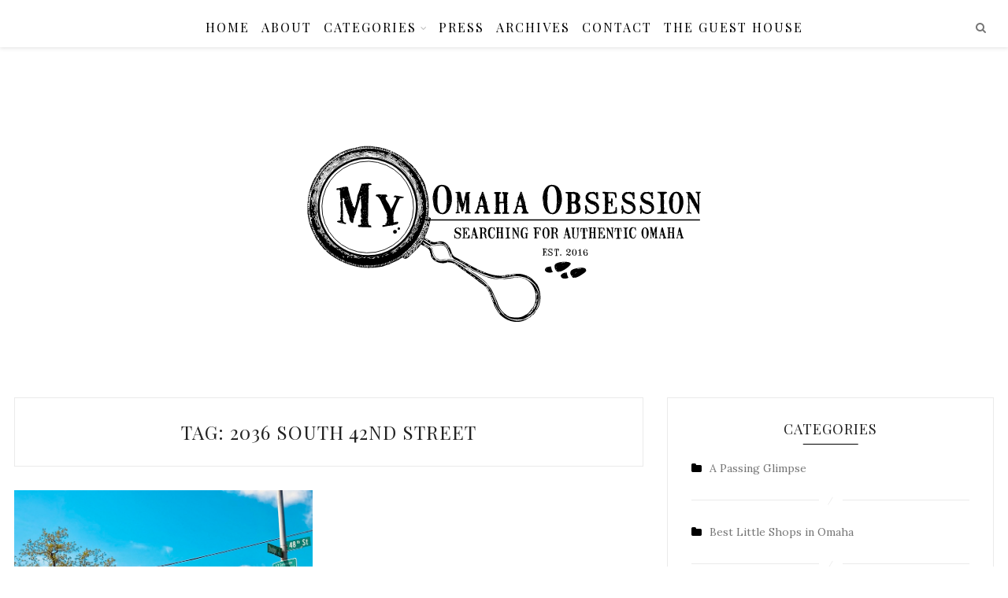

--- FILE ---
content_type: text/html; charset=UTF-8
request_url: https://myomahaobsession.com/tag/2036-south-42nd-street/
body_size: 10895
content:
<!DOCTYPE html>
<html lang="en-US">
<head>
	<!-- Google tag (gtag.js) -->
<script async src="https://www.googletagmanager.com/gtag/js?id=G-QL21RSDR40"></script>
<script>
  window.dataLayer = window.dataLayer || [];
  function gtag(){dataLayer.push(arguments);}
  gtag('js', new Date());

  gtag('config', 'G-QL21RSDR40');
</script>
<meta charset="UTF-8">
<meta name="viewport" content="width=device-width, initial-scale=1">
<link rel="profile" href="http://gmpg.org/xfn/11">

<meta name='robots' content='index, follow, max-image-preview:large, max-snippet:-1, max-video-preview:-1' />
	<style>img:is([sizes="auto" i], [sizes^="auto," i]) { contain-intrinsic-size: 3000px 1500px }</style>
	
	<!-- This site is optimized with the Yoast SEO plugin v25.5 - https://yoast.com/wordpress/plugins/seo/ -->
	<title>2036 South 42nd Street Archives - My Omaha Obsession</title>
	<link rel="canonical" href="https://myomahaobsession.com/tag/2036-south-42nd-street/" />
	<meta property="og:locale" content="en_US" />
	<meta property="og:type" content="article" />
	<meta property="og:title" content="2036 South 42nd Street Archives - My Omaha Obsession" />
	<meta property="og:url" content="https://myomahaobsession.com/tag/2036-south-42nd-street/" />
	<meta property="og:site_name" content="My Omaha Obsession" />
	<meta name="twitter:card" content="summary_large_image" />
	<script type="application/ld+json" class="yoast-schema-graph">{"@context":"https://schema.org","@graph":[{"@type":"CollectionPage","@id":"https://myomahaobsession.com/tag/2036-south-42nd-street/","url":"https://myomahaobsession.com/tag/2036-south-42nd-street/","name":"2036 South 42nd Street Archives - My Omaha Obsession","isPartOf":{"@id":"https://myomahaobsession.com/#website"},"primaryImageOfPage":{"@id":"https://myomahaobsession.com/tag/2036-south-42nd-street/#primaryimage"},"image":{"@id":"https://myomahaobsession.com/tag/2036-south-42nd-street/#primaryimage"},"thumbnailUrl":"https://myomahaobsession.com/wp-content/uploads/2023/05/4801-Dodge-angle-2023.jpeg","breadcrumb":{"@id":"https://myomahaobsession.com/tag/2036-south-42nd-street/#breadcrumb"},"inLanguage":"en-US"},{"@type":"ImageObject","inLanguage":"en-US","@id":"https://myomahaobsession.com/tag/2036-south-42nd-street/#primaryimage","url":"https://myomahaobsession.com/wp-content/uploads/2023/05/4801-Dodge-angle-2023.jpeg","contentUrl":"https://myomahaobsession.com/wp-content/uploads/2023/05/4801-Dodge-angle-2023.jpeg","width":792,"height":583},{"@type":"BreadcrumbList","@id":"https://myomahaobsession.com/tag/2036-south-42nd-street/#breadcrumb","itemListElement":[{"@type":"ListItem","position":1,"name":"Home","item":"https://myomahaobsession.com/"},{"@type":"ListItem","position":2,"name":"2036 South 42nd Street"}]},{"@type":"WebSite","@id":"https://myomahaobsession.com/#website","url":"https://myomahaobsession.com/","name":"My Omaha Obsession","description":"Searching for Authentic Omaha","potentialAction":[{"@type":"SearchAction","target":{"@type":"EntryPoint","urlTemplate":"https://myomahaobsession.com/?s={search_term_string}"},"query-input":{"@type":"PropertyValueSpecification","valueRequired":true,"valueName":"search_term_string"}}],"inLanguage":"en-US"}]}</script>
	<!-- / Yoast SEO plugin. -->


<link rel='dns-prefetch' href='//stats.wp.com' />
<link rel='dns-prefetch' href='//fonts.googleapis.com' />
<link rel="alternate" type="application/rss+xml" title="My Omaha Obsession &raquo; Feed" href="https://myomahaobsession.com/feed/" />
<link rel="alternate" type="application/rss+xml" title="My Omaha Obsession &raquo; Comments Feed" href="https://myomahaobsession.com/comments/feed/" />
<link rel="alternate" type="application/rss+xml" title="My Omaha Obsession &raquo; 2036 South 42nd Street Tag Feed" href="https://myomahaobsession.com/tag/2036-south-42nd-street/feed/" />
<script type="text/javascript">
/* <![CDATA[ */
window._wpemojiSettings = {"baseUrl":"https:\/\/s.w.org\/images\/core\/emoji\/16.0.1\/72x72\/","ext":".png","svgUrl":"https:\/\/s.w.org\/images\/core\/emoji\/16.0.1\/svg\/","svgExt":".svg","source":{"concatemoji":"https:\/\/myomahaobsession.com\/wp-includes\/js\/wp-emoji-release.min.js?ver=6.8.3"}};
/*! This file is auto-generated */
!function(s,n){var o,i,e;function c(e){try{var t={supportTests:e,timestamp:(new Date).valueOf()};sessionStorage.setItem(o,JSON.stringify(t))}catch(e){}}function p(e,t,n){e.clearRect(0,0,e.canvas.width,e.canvas.height),e.fillText(t,0,0);var t=new Uint32Array(e.getImageData(0,0,e.canvas.width,e.canvas.height).data),a=(e.clearRect(0,0,e.canvas.width,e.canvas.height),e.fillText(n,0,0),new Uint32Array(e.getImageData(0,0,e.canvas.width,e.canvas.height).data));return t.every(function(e,t){return e===a[t]})}function u(e,t){e.clearRect(0,0,e.canvas.width,e.canvas.height),e.fillText(t,0,0);for(var n=e.getImageData(16,16,1,1),a=0;a<n.data.length;a++)if(0!==n.data[a])return!1;return!0}function f(e,t,n,a){switch(t){case"flag":return n(e,"\ud83c\udff3\ufe0f\u200d\u26a7\ufe0f","\ud83c\udff3\ufe0f\u200b\u26a7\ufe0f")?!1:!n(e,"\ud83c\udde8\ud83c\uddf6","\ud83c\udde8\u200b\ud83c\uddf6")&&!n(e,"\ud83c\udff4\udb40\udc67\udb40\udc62\udb40\udc65\udb40\udc6e\udb40\udc67\udb40\udc7f","\ud83c\udff4\u200b\udb40\udc67\u200b\udb40\udc62\u200b\udb40\udc65\u200b\udb40\udc6e\u200b\udb40\udc67\u200b\udb40\udc7f");case"emoji":return!a(e,"\ud83e\udedf")}return!1}function g(e,t,n,a){var r="undefined"!=typeof WorkerGlobalScope&&self instanceof WorkerGlobalScope?new OffscreenCanvas(300,150):s.createElement("canvas"),o=r.getContext("2d",{willReadFrequently:!0}),i=(o.textBaseline="top",o.font="600 32px Arial",{});return e.forEach(function(e){i[e]=t(o,e,n,a)}),i}function t(e){var t=s.createElement("script");t.src=e,t.defer=!0,s.head.appendChild(t)}"undefined"!=typeof Promise&&(o="wpEmojiSettingsSupports",i=["flag","emoji"],n.supports={everything:!0,everythingExceptFlag:!0},e=new Promise(function(e){s.addEventListener("DOMContentLoaded",e,{once:!0})}),new Promise(function(t){var n=function(){try{var e=JSON.parse(sessionStorage.getItem(o));if("object"==typeof e&&"number"==typeof e.timestamp&&(new Date).valueOf()<e.timestamp+604800&&"object"==typeof e.supportTests)return e.supportTests}catch(e){}return null}();if(!n){if("undefined"!=typeof Worker&&"undefined"!=typeof OffscreenCanvas&&"undefined"!=typeof URL&&URL.createObjectURL&&"undefined"!=typeof Blob)try{var e="postMessage("+g.toString()+"("+[JSON.stringify(i),f.toString(),p.toString(),u.toString()].join(",")+"));",a=new Blob([e],{type:"text/javascript"}),r=new Worker(URL.createObjectURL(a),{name:"wpTestEmojiSupports"});return void(r.onmessage=function(e){c(n=e.data),r.terminate(),t(n)})}catch(e){}c(n=g(i,f,p,u))}t(n)}).then(function(e){for(var t in e)n.supports[t]=e[t],n.supports.everything=n.supports.everything&&n.supports[t],"flag"!==t&&(n.supports.everythingExceptFlag=n.supports.everythingExceptFlag&&n.supports[t]);n.supports.everythingExceptFlag=n.supports.everythingExceptFlag&&!n.supports.flag,n.DOMReady=!1,n.readyCallback=function(){n.DOMReady=!0}}).then(function(){return e}).then(function(){var e;n.supports.everything||(n.readyCallback(),(e=n.source||{}).concatemoji?t(e.concatemoji):e.wpemoji&&e.twemoji&&(t(e.twemoji),t(e.wpemoji)))}))}((window,document),window._wpemojiSettings);
/* ]]> */
</script>
<style id='wp-emoji-styles-inline-css' type='text/css'>

	img.wp-smiley, img.emoji {
		display: inline !important;
		border: none !important;
		box-shadow: none !important;
		height: 1em !important;
		width: 1em !important;
		margin: 0 0.07em !important;
		vertical-align: -0.1em !important;
		background: none !important;
		padding: 0 !important;
	}
</style>
<link rel='stylesheet' id='wp-block-library-css' href='https://myomahaobsession.com/wp-includes/css/dist/block-library/style.min.css?ver=6.8.3' type='text/css' media='all' />
<style id='classic-theme-styles-inline-css' type='text/css'>
/*! This file is auto-generated */
.wp-block-button__link{color:#fff;background-color:#32373c;border-radius:9999px;box-shadow:none;text-decoration:none;padding:calc(.667em + 2px) calc(1.333em + 2px);font-size:1.125em}.wp-block-file__button{background:#32373c;color:#fff;text-decoration:none}
</style>
<style id='global-styles-inline-css' type='text/css'>
:root{--wp--preset--aspect-ratio--square: 1;--wp--preset--aspect-ratio--4-3: 4/3;--wp--preset--aspect-ratio--3-4: 3/4;--wp--preset--aspect-ratio--3-2: 3/2;--wp--preset--aspect-ratio--2-3: 2/3;--wp--preset--aspect-ratio--16-9: 16/9;--wp--preset--aspect-ratio--9-16: 9/16;--wp--preset--color--black: #000000;--wp--preset--color--cyan-bluish-gray: #abb8c3;--wp--preset--color--white: #ffffff;--wp--preset--color--pale-pink: #f78da7;--wp--preset--color--vivid-red: #cf2e2e;--wp--preset--color--luminous-vivid-orange: #ff6900;--wp--preset--color--luminous-vivid-amber: #fcb900;--wp--preset--color--light-green-cyan: #7bdcb5;--wp--preset--color--vivid-green-cyan: #00d084;--wp--preset--color--pale-cyan-blue: #8ed1fc;--wp--preset--color--vivid-cyan-blue: #0693e3;--wp--preset--color--vivid-purple: #9b51e0;--wp--preset--gradient--vivid-cyan-blue-to-vivid-purple: linear-gradient(135deg,rgba(6,147,227,1) 0%,rgb(155,81,224) 100%);--wp--preset--gradient--light-green-cyan-to-vivid-green-cyan: linear-gradient(135deg,rgb(122,220,180) 0%,rgb(0,208,130) 100%);--wp--preset--gradient--luminous-vivid-amber-to-luminous-vivid-orange: linear-gradient(135deg,rgba(252,185,0,1) 0%,rgba(255,105,0,1) 100%);--wp--preset--gradient--luminous-vivid-orange-to-vivid-red: linear-gradient(135deg,rgba(255,105,0,1) 0%,rgb(207,46,46) 100%);--wp--preset--gradient--very-light-gray-to-cyan-bluish-gray: linear-gradient(135deg,rgb(238,238,238) 0%,rgb(169,184,195) 100%);--wp--preset--gradient--cool-to-warm-spectrum: linear-gradient(135deg,rgb(74,234,220) 0%,rgb(151,120,209) 20%,rgb(207,42,186) 40%,rgb(238,44,130) 60%,rgb(251,105,98) 80%,rgb(254,248,76) 100%);--wp--preset--gradient--blush-light-purple: linear-gradient(135deg,rgb(255,206,236) 0%,rgb(152,150,240) 100%);--wp--preset--gradient--blush-bordeaux: linear-gradient(135deg,rgb(254,205,165) 0%,rgb(254,45,45) 50%,rgb(107,0,62) 100%);--wp--preset--gradient--luminous-dusk: linear-gradient(135deg,rgb(255,203,112) 0%,rgb(199,81,192) 50%,rgb(65,88,208) 100%);--wp--preset--gradient--pale-ocean: linear-gradient(135deg,rgb(255,245,203) 0%,rgb(182,227,212) 50%,rgb(51,167,181) 100%);--wp--preset--gradient--electric-grass: linear-gradient(135deg,rgb(202,248,128) 0%,rgb(113,206,126) 100%);--wp--preset--gradient--midnight: linear-gradient(135deg,rgb(2,3,129) 0%,rgb(40,116,252) 100%);--wp--preset--font-size--small: 13px;--wp--preset--font-size--medium: 20px;--wp--preset--font-size--large: 36px;--wp--preset--font-size--x-large: 42px;--wp--preset--spacing--20: 0.44rem;--wp--preset--spacing--30: 0.67rem;--wp--preset--spacing--40: 1rem;--wp--preset--spacing--50: 1.5rem;--wp--preset--spacing--60: 2.25rem;--wp--preset--spacing--70: 3.38rem;--wp--preset--spacing--80: 5.06rem;--wp--preset--shadow--natural: 6px 6px 9px rgba(0, 0, 0, 0.2);--wp--preset--shadow--deep: 12px 12px 50px rgba(0, 0, 0, 0.4);--wp--preset--shadow--sharp: 6px 6px 0px rgba(0, 0, 0, 0.2);--wp--preset--shadow--outlined: 6px 6px 0px -3px rgba(255, 255, 255, 1), 6px 6px rgba(0, 0, 0, 1);--wp--preset--shadow--crisp: 6px 6px 0px rgba(0, 0, 0, 1);}:where(.is-layout-flex){gap: 0.5em;}:where(.is-layout-grid){gap: 0.5em;}body .is-layout-flex{display: flex;}.is-layout-flex{flex-wrap: wrap;align-items: center;}.is-layout-flex > :is(*, div){margin: 0;}body .is-layout-grid{display: grid;}.is-layout-grid > :is(*, div){margin: 0;}:where(.wp-block-columns.is-layout-flex){gap: 2em;}:where(.wp-block-columns.is-layout-grid){gap: 2em;}:where(.wp-block-post-template.is-layout-flex){gap: 1.25em;}:where(.wp-block-post-template.is-layout-grid){gap: 1.25em;}.has-black-color{color: var(--wp--preset--color--black) !important;}.has-cyan-bluish-gray-color{color: var(--wp--preset--color--cyan-bluish-gray) !important;}.has-white-color{color: var(--wp--preset--color--white) !important;}.has-pale-pink-color{color: var(--wp--preset--color--pale-pink) !important;}.has-vivid-red-color{color: var(--wp--preset--color--vivid-red) !important;}.has-luminous-vivid-orange-color{color: var(--wp--preset--color--luminous-vivid-orange) !important;}.has-luminous-vivid-amber-color{color: var(--wp--preset--color--luminous-vivid-amber) !important;}.has-light-green-cyan-color{color: var(--wp--preset--color--light-green-cyan) !important;}.has-vivid-green-cyan-color{color: var(--wp--preset--color--vivid-green-cyan) !important;}.has-pale-cyan-blue-color{color: var(--wp--preset--color--pale-cyan-blue) !important;}.has-vivid-cyan-blue-color{color: var(--wp--preset--color--vivid-cyan-blue) !important;}.has-vivid-purple-color{color: var(--wp--preset--color--vivid-purple) !important;}.has-black-background-color{background-color: var(--wp--preset--color--black) !important;}.has-cyan-bluish-gray-background-color{background-color: var(--wp--preset--color--cyan-bluish-gray) !important;}.has-white-background-color{background-color: var(--wp--preset--color--white) !important;}.has-pale-pink-background-color{background-color: var(--wp--preset--color--pale-pink) !important;}.has-vivid-red-background-color{background-color: var(--wp--preset--color--vivid-red) !important;}.has-luminous-vivid-orange-background-color{background-color: var(--wp--preset--color--luminous-vivid-orange) !important;}.has-luminous-vivid-amber-background-color{background-color: var(--wp--preset--color--luminous-vivid-amber) !important;}.has-light-green-cyan-background-color{background-color: var(--wp--preset--color--light-green-cyan) !important;}.has-vivid-green-cyan-background-color{background-color: var(--wp--preset--color--vivid-green-cyan) !important;}.has-pale-cyan-blue-background-color{background-color: var(--wp--preset--color--pale-cyan-blue) !important;}.has-vivid-cyan-blue-background-color{background-color: var(--wp--preset--color--vivid-cyan-blue) !important;}.has-vivid-purple-background-color{background-color: var(--wp--preset--color--vivid-purple) !important;}.has-black-border-color{border-color: var(--wp--preset--color--black) !important;}.has-cyan-bluish-gray-border-color{border-color: var(--wp--preset--color--cyan-bluish-gray) !important;}.has-white-border-color{border-color: var(--wp--preset--color--white) !important;}.has-pale-pink-border-color{border-color: var(--wp--preset--color--pale-pink) !important;}.has-vivid-red-border-color{border-color: var(--wp--preset--color--vivid-red) !important;}.has-luminous-vivid-orange-border-color{border-color: var(--wp--preset--color--luminous-vivid-orange) !important;}.has-luminous-vivid-amber-border-color{border-color: var(--wp--preset--color--luminous-vivid-amber) !important;}.has-light-green-cyan-border-color{border-color: var(--wp--preset--color--light-green-cyan) !important;}.has-vivid-green-cyan-border-color{border-color: var(--wp--preset--color--vivid-green-cyan) !important;}.has-pale-cyan-blue-border-color{border-color: var(--wp--preset--color--pale-cyan-blue) !important;}.has-vivid-cyan-blue-border-color{border-color: var(--wp--preset--color--vivid-cyan-blue) !important;}.has-vivid-purple-border-color{border-color: var(--wp--preset--color--vivid-purple) !important;}.has-vivid-cyan-blue-to-vivid-purple-gradient-background{background: var(--wp--preset--gradient--vivid-cyan-blue-to-vivid-purple) !important;}.has-light-green-cyan-to-vivid-green-cyan-gradient-background{background: var(--wp--preset--gradient--light-green-cyan-to-vivid-green-cyan) !important;}.has-luminous-vivid-amber-to-luminous-vivid-orange-gradient-background{background: var(--wp--preset--gradient--luminous-vivid-amber-to-luminous-vivid-orange) !important;}.has-luminous-vivid-orange-to-vivid-red-gradient-background{background: var(--wp--preset--gradient--luminous-vivid-orange-to-vivid-red) !important;}.has-very-light-gray-to-cyan-bluish-gray-gradient-background{background: var(--wp--preset--gradient--very-light-gray-to-cyan-bluish-gray) !important;}.has-cool-to-warm-spectrum-gradient-background{background: var(--wp--preset--gradient--cool-to-warm-spectrum) !important;}.has-blush-light-purple-gradient-background{background: var(--wp--preset--gradient--blush-light-purple) !important;}.has-blush-bordeaux-gradient-background{background: var(--wp--preset--gradient--blush-bordeaux) !important;}.has-luminous-dusk-gradient-background{background: var(--wp--preset--gradient--luminous-dusk) !important;}.has-pale-ocean-gradient-background{background: var(--wp--preset--gradient--pale-ocean) !important;}.has-electric-grass-gradient-background{background: var(--wp--preset--gradient--electric-grass) !important;}.has-midnight-gradient-background{background: var(--wp--preset--gradient--midnight) !important;}.has-small-font-size{font-size: var(--wp--preset--font-size--small) !important;}.has-medium-font-size{font-size: var(--wp--preset--font-size--medium) !important;}.has-large-font-size{font-size: var(--wp--preset--font-size--large) !important;}.has-x-large-font-size{font-size: var(--wp--preset--font-size--x-large) !important;}
:where(.wp-block-post-template.is-layout-flex){gap: 1.25em;}:where(.wp-block-post-template.is-layout-grid){gap: 1.25em;}
:where(.wp-block-columns.is-layout-flex){gap: 2em;}:where(.wp-block-columns.is-layout-grid){gap: 2em;}
:root :where(.wp-block-pullquote){font-size: 1.5em;line-height: 1.6;}
</style>
<link rel='stylesheet' id='aalb_basics_css-css' href='https://myomahaobsession.com/wp-content/plugins/amazon-associates-link-builder/css/aalb_basics.css?ver=1.7.0' type='text/css' media='all' />
<link rel='stylesheet' id='contact-form-7-css' href='https://myomahaobsession.com/wp-content/plugins/contact-form-7/includes/css/styles.css?ver=6.1' type='text/css' media='all' />
<link rel='stylesheet' id='bootstrap-css' href='https://myomahaobsession.com/wp-content/themes/Michel/libs/bootstrap/css/bootstrap.min.css?ver=6.8.3' type='text/css' media='all' />
<link rel='stylesheet' id='font-awesome-css' href='https://myomahaobsession.com/wp-content/themes/Michel/libs/font-awesome/css/font-awesome.min.css?ver=6.8.3' type='text/css' media='all' />
<link rel='stylesheet' id='owl-css' href='https://myomahaobsession.com/wp-content/themes/Michel/libs/owl/owl.carousel-min.css?ver=6.8.3' type='text/css' media='all' />
<link rel='stylesheet' id='michel-style-css' href='https://myomahaobsession.com/wp-content/themes/michel-child-theme/style.css?ver=6.8.3' type='text/css' media='all' />
<link rel='stylesheet' id='font-title-css' href='https://fonts.googleapis.com/css?family=Playfair+Display&#038;ver=6.8.3' type='text/css' media='all' />
<link rel='stylesheet' id='font-body-css' href='https://fonts.googleapis.com/css?family=Lora&#038;ver=6.8.3' type='text/css' media='all' />
<script type="text/javascript" src="https://myomahaobsession.com/wp-includes/js/jquery/jquery.min.js?ver=3.7.1" id="jquery-core-js"></script>
<script type="text/javascript" src="https://myomahaobsession.com/wp-includes/js/jquery/jquery-migrate.min.js?ver=3.4.1" id="jquery-migrate-js"></script>
<link rel="https://api.w.org/" href="https://myomahaobsession.com/wp-json/" /><link rel="alternate" title="JSON" type="application/json" href="https://myomahaobsession.com/wp-json/wp/v2/tags/5961" /><link rel="EditURI" type="application/rsd+xml" title="RSD" href="https://myomahaobsession.com/xmlrpc.php?rsd" />
<meta name="generator" content="WordPress 6.8.3" />
	<style>img#wpstats{display:none}</style>
		    <style type="text/css">
    
        .site-footer {
            background-color: ;
        }
        
        body {
            background-color: ;
        }

        .site-info {
            color: ;
        }

        .michel-chess .michel-post-button,
        .michel-list .michel-post-button,
        .michel-grid .michel-post-button,
        .michel-standard .michel-post-button,
        .footer-sidebar .widget .social-widget a:hover,
        .footer-sidebar .widget .social-widget i:hover,
        input[type="submit"],
        .widget input[type="submit"],
        .form-submit .submit,
        .owl-dot.active,
        .reply,
        .newer, 
        .older,
        .no-comments, 
        .michel-tags-area ul li,
        .widget .widget-title:before {
            background-color: #000000;         
        }

        .michel-chess .michel-post-button:hover,
        .michel-list .michel-post-button:hover,
        .michel-grid .michel-post-button:hover,
        .michel-standard .michel-post-button:hover,
        input[type="submit"]:hover,
        .michel-link-pages > a:hover,
        .reply:hover,
        .newer:hover, 
        .older:hover,
        .no-comments:hover, 
        .michel-tags-area ul li:hover,
        .michel-link-pages > span:hover,
        .widget input[type="submit"]:hover,
        .form-submit .submit:hover,
        .widget .widget-title:hover:before {
            background-color: ;         
        }

        .widget_archive ul > li > a:before,
        .widget_categories ul > li > a:before,
        .michel-date:before,
        .rpwe-time:before,
        .widget.michel_latest_posts_widget time:before,
        .widget .rss-date:before,
        .michel-post-author a:before,
        .michel-post-date:before,
        .slider-info span:before,
        .commentmetadata:before,
        #back-top:before,
        .widget li.cat-item {
            color: #000000;         
        }
                    
            </style>

    <!-- Select background color for logo in menu -->  

    <style type="text/css">

        
            </style>

    <style type="text/css">body {font-family: 'Lora', serif; }h1,h2,h3,h4,h5,h6 {font-family: 'Playfair Display', serif; }</style>	<style type="text/css">
			.site-title,
		.site-description {
			position: absolute;
			clip: rect(1px, 1px, 1px, 1px);
		}
		</style>
			<style type="text/css" id="wp-custom-css">
			ul ul{
    max-height:400px;
    overflow-y:scroll;
}
#formatdiv, #titlewrap {
	display:inline;
}		</style>
		</head>

<body class="archive tag tag-2036-south-42nd-street tag-5961 wp-theme-Michel wp-child-theme-michel-child-theme">


<div class="michel-wrapper">
<div class="michel-background-area"></div>
<div id="page" class="site">
   <a class="skip-link screen-reader-text" href="#content">Skip to content</a>
   <div class="michel-nav-button">
       <span class="one"></span>
       <span class="two"></span>
       <span class="three"></span>
   </div>
            <nav id="site-navigation" class="michel-main-navigation menu-without-logo">
                    <!--Search form area-->
        <span class=nav-search>
          <form method="get" id="searchform-nav" action="https://myomahaobsession.com/" class="michel-search">
                <input type="text" placeholder="Type and hit enter..." name="s" />
            </form>
           <!--End Search form area-->
        </span>
        <span class="nav-search-icon"><i class="fa fa-search"></i></span>
        <div class="nav-area">
            <div class="menu-menu-1-container"><ul id="menu-menu-1" class="menu"><li id="menu-item-14803" class="menu-item menu-item-type-custom menu-item-object-custom menu-item-home menu-item-14803"><a href="https://myomahaobsession.com/">Home</a></li>
<li id="menu-item-15505" class="menu-item menu-item-type-post_type menu-item-object-page menu-item-15505"><a href="https://myomahaobsession.com/about/">About</a></li>
<li id="menu-item-14946" class="menu-item menu-item-type-custom menu-item-object-custom menu-item-has-children menu-item-14946"><a href="#">Categories</a>
<ul class="sub-menu">
	<li id="menu-item-16632" class="menu-item menu-item-type-taxonomy menu-item-object-category menu-item-16632"><a href="https://myomahaobsession.com/category/a_passing_glimpse/">A Passing Glimpse</a></li>
	<li id="menu-item-14954" class="menu-item menu-item-type-taxonomy menu-item-object-category menu-item-14954"><a href="https://myomahaobsession.com/category/best_little_shops_in_omaha/">Best Little Shops in Omaha</a></li>
	<li id="menu-item-14952" class="menu-item menu-item-type-taxonomy menu-item-object-category menu-item-14952"><a href="https://myomahaobsession.com/category/delights_of_omaha/">Delights of Omaha</a></li>
	<li id="menu-item-14950" class="menu-item menu-item-type-taxonomy menu-item-object-category menu-item-14950"><a href="https://myomahaobsession.com/category/fabulous_people_of_omaha/">Fabulous People of Omaha</a></li>
	<li id="menu-item-14951" class="menu-item menu-item-type-taxonomy menu-item-object-category menu-item-14951"><a href="https://myomahaobsession.com/category/for_the_love_of/">For the Love of</a></li>
	<li id="menu-item-14953" class="menu-item menu-item-type-taxonomy menu-item-object-category menu-item-14953"><a href="https://myomahaobsession.com/category/i_wish_i_could_have_gone_to/">I Wish I Could Have Gone to</a></li>
	<li id="menu-item-15514" class="menu-item menu-item-type-taxonomy menu-item-object-category menu-item-15514"><a href="https://myomahaobsession.com/category/general_investigations/">General Investigations</a></li>
	<li id="menu-item-14948" class="menu-item menu-item-type-taxonomy menu-item-object-category menu-item-14948"><a href="https://myomahaobsession.com/category/magnificent_obsession/">Magnificent Obsession</a></li>
	<li id="menu-item-15346" class="menu-item menu-item-type-taxonomy menu-item-object-category menu-item-15346"><a href="https://myomahaobsession.com/category/miss_cassettes_file/">Miss Cassette&#8217;s File</a></li>
	<li id="menu-item-14947" class="menu-item menu-item-type-taxonomy menu-item-object-category menu-item-14947"><a href="https://myomahaobsession.com/category/mysteries_of_omaha/">Mysteries of Omaha</a></li>
	<li id="menu-item-14949" class="menu-item menu-item-type-taxonomy menu-item-object-category menu-item-14949"><a href="https://myomahaobsession.com/category/new_omaha/">New Omaha</a></li>
	<li id="menu-item-18190" class="menu-item menu-item-type-taxonomy menu-item-object-category menu-item-18190"><a href="https://myomahaobsession.com/category/not_long_for_this_world/">Not Long For This World</a></li>
	<li id="menu-item-24435" class="menu-item menu-item-type-taxonomy menu-item-object-category menu-item-24435"><a href="https://myomahaobsession.com/category/omaha_crime_files/">Omaha Crime Files</a></li>
	<li id="menu-item-17187" class="menu-item menu-item-type-taxonomy menu-item-object-category menu-item-17187"><a href="https://myomahaobsession.com/category/the-little-stories/">The Little Stories</a></li>
	<li id="menu-item-16633" class="menu-item menu-item-type-taxonomy menu-item-object-category menu-item-16633"><a href="https://myomahaobsession.com/category/the_real_estate_secret_agent/">The Real Estate Secret Agent</a></li>
	<li id="menu-item-15946" class="menu-item menu-item-type-taxonomy menu-item-object-category menu-item-15946"><a href="https://myomahaobsession.com/category/the_secret_of/">The Secret of</a></li>
	<li id="menu-item-15336" class="menu-item menu-item-type-taxonomy menu-item-object-category menu-item-15336"><a href="https://myomahaobsession.com/category/then_and_now/">Then &amp; Now</a></li>
</ul>
</li>
<li id="menu-item-15008" class="menu-item menu-item-type-post_type menu-item-object-page menu-item-15008"><a href="https://myomahaobsession.com/press/">Press</a></li>
<li id="menu-item-15278" class="menu-item menu-item-type-custom menu-item-object-custom menu-item-15278"><a href="https://myomahaobsession.com/2017/01/">Archives</a></li>
<li id="menu-item-14876" class="menu-item menu-item-type-post_type menu-item-object-page menu-item-14876"><a href="https://myomahaobsession.com/contact/">Contact</a></li>
<li id="menu-item-20393" class="menu-item menu-item-type-post_type menu-item-object-page menu-item-20393"><a href="https://myomahaobsession.com/the-guest-house/">The Guest House</a></li>
</ul></div>        </div>
    </nav><!-- #site-navigation -->
                <a href="https://myomahaobsession.com/" class="michel-header-logo">
                <img src="https://myomahaobsession.com/wp-content/uploads/2017/03/MOO-Logo-Final.svg" alt="My Omaha Obsession">
            </a>
                <div id="content" class="site-content enabled-logo">
            <div class="col-md-8 row michel-content-left"> 
   <header class="michel-page-header">
        <h3 class="michel_post_title">Tag: <span>2036 South 42nd Street</span></h3>           </header>
   <ul class="michel-grid">
        <li>
  <article id="post-23067" class="post-23067 post type-post status-publish format-standard has-post-thumbnail hentry category-mysteries_of_omaha tag-11-north-41-street tag-1101-south-60th-street tag-1418-south-60th-street tag-15th-and-douglas tag-15th-and-farnam-streets tag-1950s-omaha tag-1980s-mannequins tag-2036-south-42nd-street tag-2226-howard tag-4426-dodge tag-4426-dodge-street tag-4613-dodge tag-4615-dodge tag-4617-dodge tag-4648-douglas tag-46th-and-douglas tag-4800-dodge tag-4801-dodge-street tag-4807-dodge tag-48th-and-dodge tag-5008-dodge tag-5170-leavenworth tag-613-south-16th-street tag-aimee-perez tag-associate-tax tag-brandeis-at-crossroads tag-brandeis-department-store tag-byron-reed-company tag-child-saving-institute tag-cindy-rasp tag-classic-golf tag-clockwork-design tag-d-b-cooper tag-donald-jack tag-downtown-brandeis tag-durham-museum tag-edward-stanley tag-gary-hassenflu tag-glenn-s-jensen tag-goldbergs-in-dundee tag-j-l-brandeis-and-sons tag-jackson-hewitt-tax-service tag-japanese-air-lines tag-jensen-service-garage tag-joan-field tag-john-savage tag-kilpatricks-store tag-la-boutique-mademoiselle tag-lindy-gables tag-louis-bostwick tag-mannequin-display tag-mannequin-heads tag-megan-terry tag-mid-century-modern-buildings tag-midtown-omaha tag-mr-big tag-my-omaha-obsession-facebook-page tag-my-omaha-obsession-searching-for-the-city tag-nebraska-clothing-company tag-nils-erickson tag-omaha-garage-sales tag-omaha-magic-theater tag-omaha-mannequins tag-omaha-punk-scene tag-omaha-stores-that-never-open tag-pam-rasp tag-paul-lund tag-punk-ruck-and-mannequins tag-rasp-brothers-realtors tag-stanley-grocer tag-sunset-addition tag-tasty-pizza tag-the-brandeis-store tag-unmc tag-unmc-housing tag-warmth-yarn-store tag-west-dodge-garage">
    <!--Gallery Format-->

  <div class="michel-post-img">
    <div class="michel-post-format post_standard">
            <ul class="michel-social-share">
        <li>
                <a target="_blank" href="https://www.facebook.com/sharer/sharer.php?u=https://myomahaobsession.com/2023/05/09/the-mystery-mannequins-of-midtown/"><i class="fa fa-facebook"></i></a>
        </li>
        <li>
                <a target="_blank" href="https://twitter.com/home?status=Check%20out%20this%20article:%20https://myomahaobsession.com/2023/05/09/the-mystery-mannequins-of-midtown/"><i class="fa fa-twitter"></i></a>  
        </li>                       
        <li>
                <a target="_blank" href="https://pinterest.com/pin/create/button/?url=https://myomahaobsession.com/2023/05/09/the-mystery-mannequins-of-midtown/&media="><i class="fa fa-pinterest"></i></a>
        </li>
        <li>
                <a target="_blank" href="https://plus.google.com/share?url=https://myomahaobsession.com/2023/05/09/the-mystery-mannequins-of-midtown/"><i class="fa fa-google-plus"></i></a>
        </li>
      </ul> 
       <a href="https://myomahaobsession.com/2023/05/09/the-mystery-mannequins-of-midtown/">
           <img src="https://myomahaobsession.com/wp-content/uploads/2023/05/4801-Dodge-angle-2023.jpeg" alt="">
       </a> 
           </div>
  </div>
          <div class="entry-content">
            <div class="michel-content">
          <div class="entry-meta">
           <span class="michel-post-author"><a href="https://myomahaobsession.com/author/myomahaobsession/">myomahaobsession</a>
          </span>
            <span class="michel-post-date">05.09.2023</span> 
              <h3 class="michel_post_title"><a href="https://myomahaobsession.com/2023/05/09/the-mystery-mannequins-of-midtown/" rel="bookmark">The Mystery Mannequins of Midtown</a>              </h3>
            <ul class="post-categories">
	<li><a href="https://myomahaobsession.com/category/mysteries_of_omaha/" rel="category tag">Mysteries of Omaha</a></li></ul>          </div><!-- .entry-meta -->
                        <p>I was struck dumb and could only stare at them as they beckoned through the large picture windows, frozen, as it seemed, in a moment in time. The Mystery Mannequins of Midtown I had discovered some time before, further down the street, had </p>
                  </div>
        <footer class="entry-footer">
          <a href="https://myomahaobsession.com/2023/05/09/the-mystery-mannequins-of-midtown/" class="michel-post-button">Enter Here          </a>
         </footer><!-- .entry-footer -->
      </div><!-- .entry-content -->
  </article><!-- #post-## -->
</li>
 
    <li class="michel-pagination">    
        <div class="older pull-letf"></div>
        <div class="newer pull-right"></div>
    </li>   
       </ul>
</div>
<div class="col-md-4 michel-sidebar-right">
    
<aside class="michel-widget-area">
	<section id="categories-7" class="widget widget_categories"><h4 class="widget-title">Categories</h4>
			<ul>
					<li class="cat-item cat-item-1877"><a href="https://myomahaobsession.com/category/a_passing_glimpse/">A Passing Glimpse</a>
</li>
	<li class="cat-item cat-item-1164"><a href="https://myomahaobsession.com/category/best_little_shops_in_omaha/">Best Little Shops in Omaha</a>
</li>
	<li class="cat-item cat-item-1165"><a href="https://myomahaobsession.com/category/delights_of_omaha/">Delights of Omaha</a>
</li>
	<li class="cat-item cat-item-1161"><a href="https://myomahaobsession.com/category/fabulous_people_of_omaha/">Fabulous People of Omaha</a>
</li>
	<li class="cat-item cat-item-1163"><a href="https://myomahaobsession.com/category/for_the_love_of/">For the Love of</a>
</li>
	<li class="cat-item cat-item-1"><a href="https://myomahaobsession.com/category/general_investigations/">General Investigations</a>
</li>
	<li class="cat-item cat-item-1166"><a href="https://myomahaobsession.com/category/i_wish_i_could_have_gone_to/">I Wish I Could Have Gone to</a>
</li>
	<li class="cat-item cat-item-1159"><a href="https://myomahaobsession.com/category/magnificent_obsession/">Magnificent Obsession</a>
</li>
	<li class="cat-item cat-item-1171"><a href="https://myomahaobsession.com/category/miss_cassettes_file/">Miss Cassette&#039;s File</a>
</li>
	<li class="cat-item cat-item-1160"><a href="https://myomahaobsession.com/category/mysteries_of_omaha/">Mysteries of Omaha</a>
</li>
	<li class="cat-item cat-item-1162"><a href="https://myomahaobsession.com/category/new_omaha/">New Omaha</a>
</li>
	<li class="cat-item cat-item-3005"><a href="https://myomahaobsession.com/category/not_long_for_this_world/">Not Long For This World</a>
</li>
	<li class="cat-item cat-item-6727"><a href="https://myomahaobsession.com/category/omaha_crime_files/">Omaha Crime Files</a>
</li>
	<li class="cat-item cat-item-2440"><a href="https://myomahaobsession.com/category/the-little-stories/">The Little Stories</a>
</li>
	<li class="cat-item cat-item-1817"><a href="https://myomahaobsession.com/category/the_real_estate_secret_agent/">The Real Estate Secret Agent</a>
</li>
	<li class="cat-item cat-item-1167"><a href="https://myomahaobsession.com/category/the_secret_of/">The Secret of</a>
</li>
	<li class="cat-item cat-item-1170"><a href="https://myomahaobsession.com/category/then_and_now/">Then &amp; Now</a>
</li>
			</ul>

			</section></aside><!-- #secondary -->
</div>

</div><!-- #content -->
<div class="container">
<footer id="colophon" class="site-footer">
             <div class="footer-sidebar">
          <ul>
              <li><div id="archives-2" class="widget widget_archive"><h4 class="widget-title">Archives</h4>		<label class="screen-reader-text" for="archives-dropdown-2">Archives</label>
		<select id="archives-dropdown-2" name="archive-dropdown">
			
			<option value="">Select Month</option>
				<option value='https://myomahaobsession.com/2025/12/'> December 2025 </option>
	<option value='https://myomahaobsession.com/2025/10/'> October 2025 </option>
	<option value='https://myomahaobsession.com/2025/09/'> September 2025 </option>
	<option value='https://myomahaobsession.com/2025/08/'> August 2025 </option>
	<option value='https://myomahaobsession.com/2025/07/'> July 2025 </option>
	<option value='https://myomahaobsession.com/2025/06/'> June 2025 </option>
	<option value='https://myomahaobsession.com/2025/03/'> March 2025 </option>
	<option value='https://myomahaobsession.com/2024/11/'> November 2024 </option>
	<option value='https://myomahaobsession.com/2024/10/'> October 2024 </option>
	<option value='https://myomahaobsession.com/2024/09/'> September 2024 </option>
	<option value='https://myomahaobsession.com/2024/07/'> July 2024 </option>
	<option value='https://myomahaobsession.com/2024/05/'> May 2024 </option>
	<option value='https://myomahaobsession.com/2024/04/'> April 2024 </option>
	<option value='https://myomahaobsession.com/2024/03/'> March 2024 </option>
	<option value='https://myomahaobsession.com/2024/02/'> February 2024 </option>
	<option value='https://myomahaobsession.com/2024/01/'> January 2024 </option>
	<option value='https://myomahaobsession.com/2023/09/'> September 2023 </option>
	<option value='https://myomahaobsession.com/2023/08/'> August 2023 </option>
	<option value='https://myomahaobsession.com/2023/07/'> July 2023 </option>
	<option value='https://myomahaobsession.com/2023/06/'> June 2023 </option>
	<option value='https://myomahaobsession.com/2023/05/'> May 2023 </option>
	<option value='https://myomahaobsession.com/2023/03/'> March 2023 </option>
	<option value='https://myomahaobsession.com/2023/01/'> January 2023 </option>
	<option value='https://myomahaobsession.com/2022/10/'> October 2022 </option>
	<option value='https://myomahaobsession.com/2022/08/'> August 2022 </option>
	<option value='https://myomahaobsession.com/2022/07/'> July 2022 </option>
	<option value='https://myomahaobsession.com/2022/04/'> April 2022 </option>
	<option value='https://myomahaobsession.com/2022/03/'> March 2022 </option>
	<option value='https://myomahaobsession.com/2022/02/'> February 2022 </option>
	<option value='https://myomahaobsession.com/2022/01/'> January 2022 </option>
	<option value='https://myomahaobsession.com/2021/11/'> November 2021 </option>
	<option value='https://myomahaobsession.com/2021/10/'> October 2021 </option>
	<option value='https://myomahaobsession.com/2021/09/'> September 2021 </option>
	<option value='https://myomahaobsession.com/2021/08/'> August 2021 </option>
	<option value='https://myomahaobsession.com/2021/05/'> May 2021 </option>
	<option value='https://myomahaobsession.com/2021/03/'> March 2021 </option>
	<option value='https://myomahaobsession.com/2021/02/'> February 2021 </option>
	<option value='https://myomahaobsession.com/2021/01/'> January 2021 </option>
	<option value='https://myomahaobsession.com/2020/12/'> December 2020 </option>
	<option value='https://myomahaobsession.com/2020/11/'> November 2020 </option>
	<option value='https://myomahaobsession.com/2020/10/'> October 2020 </option>
	<option value='https://myomahaobsession.com/2020/09/'> September 2020 </option>
	<option value='https://myomahaobsession.com/2020/08/'> August 2020 </option>
	<option value='https://myomahaobsession.com/2020/07/'> July 2020 </option>
	<option value='https://myomahaobsession.com/2020/06/'> June 2020 </option>
	<option value='https://myomahaobsession.com/2020/04/'> April 2020 </option>
	<option value='https://myomahaobsession.com/2020/03/'> March 2020 </option>
	<option value='https://myomahaobsession.com/2020/02/'> February 2020 </option>
	<option value='https://myomahaobsession.com/2019/12/'> December 2019 </option>
	<option value='https://myomahaobsession.com/2019/11/'> November 2019 </option>
	<option value='https://myomahaobsession.com/2019/08/'> August 2019 </option>
	<option value='https://myomahaobsession.com/2019/07/'> July 2019 </option>
	<option value='https://myomahaobsession.com/2019/06/'> June 2019 </option>
	<option value='https://myomahaobsession.com/2019/05/'> May 2019 </option>
	<option value='https://myomahaobsession.com/2019/04/'> April 2019 </option>
	<option value='https://myomahaobsession.com/2019/03/'> March 2019 </option>
	<option value='https://myomahaobsession.com/2018/12/'> December 2018 </option>
	<option value='https://myomahaobsession.com/2018/11/'> November 2018 </option>
	<option value='https://myomahaobsession.com/2018/10/'> October 2018 </option>
	<option value='https://myomahaobsession.com/2018/09/'> September 2018 </option>
	<option value='https://myomahaobsession.com/2018/08/'> August 2018 </option>
	<option value='https://myomahaobsession.com/2018/07/'> July 2018 </option>
	<option value='https://myomahaobsession.com/2018/06/'> June 2018 </option>
	<option value='https://myomahaobsession.com/2018/05/'> May 2018 </option>
	<option value='https://myomahaobsession.com/2018/04/'> April 2018 </option>
	<option value='https://myomahaobsession.com/2018/03/'> March 2018 </option>
	<option value='https://myomahaobsession.com/2018/01/'> January 2018 </option>
	<option value='https://myomahaobsession.com/2017/12/'> December 2017 </option>
	<option value='https://myomahaobsession.com/2017/11/'> November 2017 </option>
	<option value='https://myomahaobsession.com/2017/10/'> October 2017 </option>
	<option value='https://myomahaobsession.com/2017/09/'> September 2017 </option>
	<option value='https://myomahaobsession.com/2017/08/'> August 2017 </option>
	<option value='https://myomahaobsession.com/2017/07/'> July 2017 </option>
	<option value='https://myomahaobsession.com/2017/06/'> June 2017 </option>
	<option value='https://myomahaobsession.com/2017/05/'> May 2017 </option>
	<option value='https://myomahaobsession.com/2017/04/'> April 2017 </option>
	<option value='https://myomahaobsession.com/2017/03/'> March 2017 </option>
	<option value='https://myomahaobsession.com/2017/02/'> February 2017 </option>
	<option value='https://myomahaobsession.com/2017/01/'> January 2017 </option>
	<option value='https://myomahaobsession.com/2016/12/'> December 2016 </option>
	<option value='https://myomahaobsession.com/2016/10/'> October 2016 </option>
	<option value='https://myomahaobsession.com/2016/09/'> September 2016 </option>
	<option value='https://myomahaobsession.com/2016/08/'> August 2016 </option>
	<option value='https://myomahaobsession.com/2016/07/'> July 2016 </option>
	<option value='https://myomahaobsession.com/2016/06/'> June 2016 </option>
	<option value='https://myomahaobsession.com/2016/05/'> May 2016 </option>
	<option value='https://myomahaobsession.com/2016/04/'> April 2016 </option>
	<option value='https://myomahaobsession.com/2016/03/'> March 2016 </option>

		</select>

			<script type="text/javascript">
/* <![CDATA[ */

(function() {
	var dropdown = document.getElementById( "archives-dropdown-2" );
	function onSelectChange() {
		if ( dropdown.options[ dropdown.selectedIndex ].value !== '' ) {
			document.location.href = this.options[ this.selectedIndex ].value;
		}
	}
	dropdown.onchange = onSelectChange;
})();

/* ]]> */
</script>
</div></li>
              <li><div id="michel_social_widget-2" class="widget michel_social_widget"><h4 class="widget-title">Subscribe &#038; Follow</h4>        <div class="social-widget">
        	<a href="http://facebook.com/myomahaobsessioncom-1700802330174292/" target="_blank"><i class="fa fa-facebook"></i></a>        	<a href="https://twitter.com/omahaobsession1" target="_blank"><i class="fa fa-twitter"></i></a>        	<a href="http://instagram.com/" target="_blank"><i class="fa fa-instagram"></i></a>        	<a href="http://pinterest.com/" target="_blank"><i class="fa fa-pinterest"></i></a>        	        	        	        	        	        	        	        	        </div></div></li>
              <li><div id="categories-3" class="widget widget_categories"><h4 class="widget-title">Categories</h4><form action="https://myomahaobsession.com" method="get"><label class="screen-reader-text" for="cat">Categories</label><select  name='cat' id='cat' class='postform'>
	<option value='-1'>Select Category</option>
	<option class="level-0" value="1877">A Passing Glimpse&nbsp;&nbsp;(15)</option>
	<option class="level-0" value="1164">Best Little Shops in Omaha&nbsp;&nbsp;(1)</option>
	<option class="level-0" value="1165">Delights of Omaha&nbsp;&nbsp;(6)</option>
	<option class="level-0" value="1161">Fabulous People of Omaha&nbsp;&nbsp;(6)</option>
	<option class="level-0" value="1163">For the Love of&nbsp;&nbsp;(8)</option>
	<option class="level-0" value="1">General Investigations&nbsp;&nbsp;(36)</option>
	<option class="level-0" value="1166">I Wish I Could Have Gone to&nbsp;&nbsp;(5)</option>
	<option class="level-0" value="1159">Magnificent Obsession&nbsp;&nbsp;(5)</option>
	<option class="level-0" value="1171">Miss Cassette&#8217;s File&nbsp;&nbsp;(28)</option>
	<option class="level-0" value="1160">Mysteries of Omaha&nbsp;&nbsp;(48)</option>
	<option class="level-0" value="1162">New Omaha&nbsp;&nbsp;(11)</option>
	<option class="level-0" value="3005">Not Long For This World&nbsp;&nbsp;(4)</option>
	<option class="level-0" value="6727">Omaha Crime Files&nbsp;&nbsp;(1)</option>
	<option class="level-0" value="2440">The Little Stories&nbsp;&nbsp;(14)</option>
	<option class="level-0" value="1817">The Real Estate Secret Agent&nbsp;&nbsp;(8)</option>
	<option class="level-0" value="1167">The Secret of&nbsp;&nbsp;(4)</option>
	<option class="level-0" value="1170">Then &amp; Now&nbsp;&nbsp;(3)</option>
</select>
</form><script type="text/javascript">
/* <![CDATA[ */

(function() {
	var dropdown = document.getElementById( "cat" );
	function onCatChange() {
		if ( dropdown.options[ dropdown.selectedIndex ].value > 0 ) {
			dropdown.parentNode.submit();
		}
	}
	dropdown.onchange = onCatChange;
})();

/* ]]> */
</script>
</div></li>
          </ul>
       </div>
     <div class="site-info">
            <span class="sep"> | </span>
      Theme: michel by <a href="https://themeforest.net/user/ipkabuto" >IPkabuto</a>.  </div><!-- .site-info -->
</footer><!-- #colophon -->
</div>

</div>
<div id="back-top"></div>
</div><!-- #page -->
</div><!-- michel-wrapper -->
<script type="speculationrules">
{"prefetch":[{"source":"document","where":{"and":[{"href_matches":"\/*"},{"not":{"href_matches":["\/wp-*.php","\/wp-admin\/*","\/wp-content\/uploads\/*","\/wp-content\/*","\/wp-content\/plugins\/*","\/wp-content\/themes\/michel-child-theme\/*","\/wp-content\/themes\/Michel\/*","\/*\\?(.+)"]}},{"not":{"selector_matches":"a[rel~=\"nofollow\"]"}},{"not":{"selector_matches":".no-prefetch, .no-prefetch a"}}]},"eagerness":"conservative"}]}
</script>
<script type="text/javascript" src="https://myomahaobsession.com/wp-includes/js/dist/hooks.min.js?ver=4d63a3d491d11ffd8ac6" id="wp-hooks-js"></script>
<script type="text/javascript" src="https://myomahaobsession.com/wp-includes/js/dist/i18n.min.js?ver=5e580eb46a90c2b997e6" id="wp-i18n-js"></script>
<script type="text/javascript" id="wp-i18n-js-after">
/* <![CDATA[ */
wp.i18n.setLocaleData( { 'text direction\u0004ltr': [ 'ltr' ] } );
/* ]]> */
</script>
<script type="text/javascript" src="https://myomahaobsession.com/wp-content/plugins/contact-form-7/includes/swv/js/index.js?ver=6.1" id="swv-js"></script>
<script type="text/javascript" id="contact-form-7-js-before">
/* <![CDATA[ */
var wpcf7 = {
    "api": {
        "root": "https:\/\/myomahaobsession.com\/wp-json\/",
        "namespace": "contact-form-7\/v1"
    }
};
/* ]]> */
</script>
<script type="text/javascript" src="https://myomahaobsession.com/wp-content/plugins/contact-form-7/includes/js/index.js?ver=6.1" id="contact-form-7-js"></script>
<script type="text/javascript" src="https://myomahaobsession.com/wp-content/themes/Michel/libs/fitvids/fitvids-min.js?ver=6.8.3" id="fitvids-js"></script>
<script type="text/javascript" src="https://myomahaobsession.com/wp-content/themes/Michel/libs/owl/owl.carousel.min.js?ver=6.8.3" id="owl-carousel-js"></script>
<script type="text/javascript" src="https://myomahaobsession.com/wp-includes/js/imagesloaded.min.js?ver=5.0.0" id="imagesloaded-js"></script>
<script type="text/javascript" src="https://myomahaobsession.com/wp-includes/js/masonry.min.js?ver=4.2.2" id="masonry-js"></script>
<script type="text/javascript" src="https://myomahaobsession.com/wp-content/themes/Michel/js/michel.js?ver=6.8.3" id="michel_scripts-js"></script>
<script type="text/javascript" src="https://myomahaobsession.com/wp-content/themes/Michel/js/skip-link-focus-fix.js?ver=20151215" id="michel-skip-link-focus-fix-js"></script>
<script type="text/javascript" src="https://myomahaobsession.com/wp-content/themes/Michel/js/navigation.js?ver=20151215" id="michel-navigation-js"></script>
<script type="text/javascript" id="michel-like-post-js-extra">
/* <![CDATA[ */
var michelLike = {"ajaxurl":"https:\/\/myomahaobsession.com\/wp-admin\/admin-ajax.php"};
/* ]]> */
</script>
<script type="text/javascript" src="https://myomahaobsession.com/wp-content/themes/Michel/core//classes/like-post/js/michel-like-post.js?ver=1.0" id="michel-like-post-js"></script>
<script type="text/javascript" id="jetpack-stats-js-before">
/* <![CDATA[ */
_stq = window._stq || [];
_stq.push([ "view", JSON.parse("{\"v\":\"ext\",\"blog\":\"127168003\",\"post\":\"0\",\"tz\":\"-6\",\"srv\":\"myomahaobsession.com\",\"arch_tag\":\"2036-south-42nd-street\",\"arch_results\":\"1\",\"j\":\"1:15.0.2\"}") ]);
_stq.push([ "clickTrackerInit", "127168003", "0" ]);
/* ]]> */
</script>
<script type="text/javascript" src="https://stats.wp.com/e-202605.js" id="jetpack-stats-js" defer="defer" data-wp-strategy="defer"></script>
</body>
</html>

--- FILE ---
content_type: image/svg+xml
request_url: https://myomahaobsession.com/wp-content/uploads/2017/03/MOO-Logo-Final.svg
body_size: 76034
content:
<?xml version="1.0" encoding="utf-8"?>
<!-- Generator: Adobe Illustrator 21.0.2, SVG Export Plug-In . SVG Version: 6.00 Build 0)  -->
<svg version="1.1" id="Layer_1" xmlns="http://www.w3.org/2000/svg" xmlns:xlink="http://www.w3.org/1999/xlink" x="0px" y="0px"
	 viewBox="0 0 792 365" style="enable-background:new 0 0 792 365;" xml:space="preserve">
<style type="text/css">
	.st0{fill:none;}
	.st1{fill:#F7BC60;}
	.st2{fill:#FFFFFF;}
	.st3{fill-rule:evenodd;clip-rule:evenodd;}
	.st4{fill-rule:evenodd;clip-rule:evenodd;fill:#FFFFFF;}
	.st5{fill:none;stroke:#000000;stroke-width:2;}
	.st6{fill:none;stroke:#000000;stroke-width:3;}
	.st7{fill:none;stroke:#000000;}
</style>
<pattern  y="612" width="69" height="69" patternUnits="userSpaceOnUse" id="Polka_Dot_Pattern" viewBox="2.1 -70.9 69 69" style="overflow:visible;">
	<g>
		<rect x="2.1" y="-70.9" class="st0" width="69" height="69"/>
		<rect x="2.1" y="-70.9" class="st1" width="69" height="69"/>
		<g>
			<path class="st2" d="M61.8-71.7c0,0.1,0,0.1,0,0.2c-0.1,0.1-0.1,0.1-0.2,0.1c-0.1,0.1-0.1,0.3-0.1,0.4c-0.2,0.1,0,0.2,0,0.3
				c0,0,0,0.1,0,0.2c0,0.1,0,0.3,0.1,0.4c0.1,0.2,0.3,0.4,0.4,0.5c0.2,0.1,0.4,0.6,0.6,0.6c0.2,0,0.4-0.1,0.5-0.1
				c0.2,0,0.4,0,0.6-0.1c0.2-0.1,0.1-0.3,0.3-0.5c0.1-0.1,0.3,0,0.4-0.1c0.2-0.1,0.3-0.3,0.4-0.5c0-0.1,0-0.1,0-0.2
				c0-0.1,0.1-0.2,0.1-0.3c0-0.1-0.1-0.1-0.1-0.2c0-0.1,0-0.2,0-0.3c0-0.2,0-0.4-0.1-0.5c-0.4-0.7-1.2-0.9-2-0.8
				c-0.2,0-0.3,0.1-0.4,0.2c-0.2,0.1-0.1,0.2-0.3,0.2c-0.1,0-0.2,0.1-0.2,0.2C61.8-71.7,61.8-71.7,61.8-71.7
				C61.8-71.6,61.8-71.6,61.8-71.7"/>
			<path class="st2" d="M54.1-71.7c0,0.1,0,0.1,0,0.2c-0.1,0.1-0.1,0.1-0.2,0.1c-0.1,0.1-0.1,0.3-0.1,0.4c-0.2,0.1,0,0.2,0,0.3
				c0,0,0,0.1,0,0.2c0,0.1,0,0.3,0.1,0.4c0.1,0.2,0.3,0.4,0.4,0.5c0.2,0.1,0.4,0.6,0.6,0.6c0.2,0,0.4-0.1,0.5-0.1
				c0.2,0,0.4,0,0.6-0.1c0.2-0.1,0.1-0.3,0.3-0.5c0.1-0.1,0.3,0,0.4-0.1c0.2-0.1,0.3-0.3,0.4-0.5c0-0.1,0-0.1,0-0.2
				c0-0.1,0.1-0.2,0.1-0.3c0-0.1-0.1-0.1-0.1-0.2c0-0.1,0-0.2,0-0.3c0-0.2,0-0.4-0.1-0.5c-0.4-0.7-1.2-0.9-2-0.8
				c-0.2,0-0.3,0.1-0.4,0.2c-0.2,0.1-0.1,0.2-0.3,0.2c-0.1,0-0.2,0.1-0.2,0.2C54.1-71.7,54.1-71.7,54.1-71.7
				C54.1-71.6,54.1-71.6,54.1-71.7"/>
			<path class="st2" d="M46.4-71.7c0,0.1,0,0.1,0,0.2c-0.1,0.1-0.1,0.1-0.2,0.1c-0.1,0.1-0.1,0.3-0.1,0.4c-0.2,0.1,0,0.2,0,0.3
				c0,0,0,0.1,0,0.2c0,0.1,0,0.3,0.1,0.4c0.1,0.2,0.3,0.4,0.4,0.5c0.2,0.1,0.4,0.6,0.6,0.6c0.2,0,0.4-0.1,0.5-0.1
				c0.2,0,0.4,0,0.6-0.1c0.2-0.1,0.1-0.3,0.3-0.5c0.1-0.1,0.3,0,0.4-0.1c0.2-0.1,0.3-0.3,0.4-0.5c0-0.1,0-0.1,0-0.2
				c0-0.1,0.1-0.2,0.1-0.3c0-0.1-0.1-0.1-0.1-0.2c0-0.1,0-0.2,0-0.3c0-0.2,0-0.4-0.1-0.5c-0.4-0.7-1.2-0.9-2-0.8
				c-0.2,0-0.3,0.1-0.4,0.2c-0.2,0.1-0.1,0.2-0.3,0.2c-0.1,0-0.2,0.1-0.2,0.2C46.4-71.7,46.4-71.7,46.4-71.7
				C46.4-71.6,46.4-71.6,46.4-71.7"/>
			<path class="st2" d="M38.8-71.7c0,0.1,0,0.1,0,0.2c-0.1,0.1-0.1,0.1-0.2,0.1c-0.1,0.1-0.1,0.3-0.1,0.4c-0.2,0.1,0,0.2,0,0.3
				c0,0,0,0.1,0,0.2c0,0.1,0,0.3,0.1,0.4c0.1,0.2,0.3,0.4,0.4,0.5c0.2,0.1,0.4,0.6,0.6,0.6c0.2,0,0.4-0.1,0.5-0.1
				c0.2,0,0.4,0,0.6-0.1c0.2-0.1,0.1-0.3,0.3-0.5c0.1-0.1,0.3,0,0.4-0.1c0.2-0.1,0.3-0.3,0.4-0.5c0-0.1,0-0.1,0-0.2
				c0-0.1,0.1-0.2,0.1-0.3c0-0.1-0.1-0.1-0.1-0.2c0-0.1,0-0.2,0-0.3c0-0.2,0-0.4-0.1-0.5c-0.4-0.7-1.2-0.9-2-0.8
				c-0.2,0-0.3,0.1-0.4,0.2c-0.2,0.1-0.1,0.2-0.3,0.2c-0.1,0-0.2,0.1-0.2,0.2C38.8-71.7,38.8-71.7,38.8-71.7
				C38.8-71.6,38.8-71.6,38.8-71.7"/>
			<path class="st2" d="M31.1-71.7c0,0.1,0,0.1,0,0.2c-0.1,0.1-0.1,0.1-0.2,0.1c-0.1,0.1-0.1,0.3-0.1,0.4c-0.2,0.1,0,0.2,0,0.3
				c0,0,0,0.1,0,0.2c0,0.1,0,0.3,0.1,0.4c0.1,0.2,0.3,0.4,0.4,0.5c0.2,0.1,0.4,0.6,0.6,0.6c0.2,0,0.4-0.1,0.5-0.1
				c0.2,0,0.4,0,0.6-0.1c0.2-0.1,0.1-0.3,0.3-0.5c0.1-0.1,0.3,0,0.4-0.1c0.2-0.1,0.3-0.3,0.4-0.5c0-0.1,0-0.1,0-0.2
				c0-0.1,0.1-0.2,0.1-0.3c0-0.1-0.1-0.1-0.1-0.2c0-0.1,0-0.2,0-0.3c0-0.2,0-0.4-0.1-0.5c-0.4-0.7-1.2-0.9-2-0.8
				c-0.2,0-0.3,0.1-0.4,0.2c-0.2,0.1-0.1,0.2-0.3,0.2c-0.1,0-0.2,0.1-0.2,0.2C31.1-71.7,31.1-71.7,31.1-71.7
				C31.1-71.6,31.1-71.6,31.1-71.7"/>
			<path class="st2" d="M23.4-71.7c0,0.1,0,0.1,0,0.2c-0.1,0.1-0.1,0.1-0.2,0.1c-0.1,0.1-0.1,0.3-0.1,0.4c-0.2,0.1,0,0.2,0,0.3
				c0,0,0,0.1,0,0.2c0,0.1,0,0.3,0.1,0.4c0.1,0.2,0.3,0.4,0.4,0.5c0.2,0.1,0.4,0.6,0.6,0.6c0.2,0,0.4-0.1,0.5-0.1
				c0.2,0,0.4,0,0.6-0.1c0.2-0.1,0.1-0.3,0.3-0.5c0.1-0.1,0.3,0,0.4-0.1c0.2-0.1,0.3-0.3,0.4-0.5c0-0.1,0-0.1,0-0.2
				c0-0.1,0.1-0.2,0.1-0.3c0-0.1-0.1-0.1-0.1-0.2c0-0.1,0-0.2,0-0.3c0-0.2,0-0.4-0.1-0.5c-0.4-0.7-1.2-0.9-2-0.8
				c-0.2,0-0.3,0.1-0.4,0.2c-0.2,0.1-0.1,0.2-0.3,0.2c-0.1,0-0.2,0.1-0.2,0.2C23.4-71.7,23.4-71.7,23.4-71.7
				C23.4-71.6,23.4-71.6,23.4-71.7"/>
			<path class="st2" d="M15.8-71.7c0,0.1,0,0.1,0,0.2c-0.1,0.1-0.1,0.1-0.2,0.1c-0.1,0.1-0.1,0.3-0.1,0.4c-0.2,0.1,0,0.2,0,0.3
				c0,0,0,0.1,0,0.2c0,0.1,0,0.3,0.1,0.4c0.1,0.2,0.3,0.4,0.4,0.5c0.2,0.1,0.4,0.6,0.6,0.6c0.2,0,0.4-0.1,0.5-0.1
				c0.2,0,0.4,0,0.6-0.1c0.2-0.1,0.1-0.3,0.3-0.5c0.1-0.1,0.3,0,0.4-0.1c0.2-0.1,0.3-0.3,0.4-0.5c0-0.1,0-0.1,0-0.2
				c0-0.1,0.1-0.2,0.1-0.3c0-0.1-0.1-0.1-0.1-0.2c0-0.1,0-0.2,0-0.3c0-0.2,0-0.4-0.1-0.5c-0.4-0.7-1.2-0.9-2-0.8
				c-0.2,0-0.3,0.1-0.4,0.2c-0.2,0.1-0.1,0.2-0.3,0.2c-0.1,0-0.2,0.1-0.2,0.2C15.8-71.7,15.8-71.7,15.8-71.7
				C15.8-71.6,15.8-71.6,15.8-71.7"/>
			<path class="st2" d="M8.1-71.7c0,0.1,0,0.1,0,0.2C8-71.4,8-71.4,7.9-71.3c-0.1,0.1-0.1,0.3-0.1,0.4c-0.2,0.1,0,0.2,0,0.3
				c0,0,0,0.1,0,0.2c0,0.1,0,0.3,0.1,0.4c0.1,0.2,0.3,0.4,0.4,0.5c0.2,0.1,0.4,0.6,0.6,0.6c0.2,0,0.4-0.1,0.5-0.1
				c0.2,0,0.4,0,0.6-0.1c0.2-0.1,0.1-0.3,0.3-0.5c0.1-0.1,0.3,0,0.4-0.1c0.2-0.1,0.3-0.3,0.4-0.5c0-0.1,0-0.1,0-0.2
				c0-0.1,0.1-0.2,0.1-0.3c0-0.1-0.1-0.1-0.1-0.2c0-0.1,0-0.2,0-0.3c0-0.2,0-0.4-0.1-0.5c-0.4-0.7-1.2-0.9-2-0.8
				c-0.2,0-0.3,0.1-0.4,0.2c-0.2,0.1-0.1,0.2-0.3,0.2c-0.1,0-0.2,0.1-0.2,0.2C8.1-71.7,8.1-71.7,8.1-71.7
				C8.1-71.6,8.1-71.6,8.1-71.7"/>
			<path class="st2" d="M0.4-71.7c0,0.1,0,0.1,0,0.2c-0.1,0.1-0.1,0.1-0.2,0.1c-0.1,0.1-0.1,0.3-0.1,0.4c-0.2,0.1,0,0.2,0,0.3
				c0,0,0,0.1,0,0.2c0,0.1,0,0.3,0.1,0.4c0.1,0.2,0.3,0.4,0.4,0.5C0.8-69.4,1-69,1.2-68.9c0.2,0,0.4-0.1,0.5-0.1
				c0.2,0,0.4,0,0.6-0.1c0.2-0.1,0.1-0.3,0.3-0.5c0.1-0.1,0.3,0,0.4-0.1c0.2-0.1,0.3-0.3,0.4-0.5c0-0.1,0-0.1,0-0.2
				c0-0.1,0.1-0.2,0.1-0.3c0-0.1-0.1-0.1-0.1-0.2c0-0.1,0-0.2,0-0.3c0-0.2,0-0.4-0.1-0.5c-0.4-0.7-1.2-0.9-2-0.8
				c-0.2,0-0.3,0.1-0.4,0.2c-0.2,0.1-0.1,0.2-0.3,0.2c-0.1,0-0.2,0.1-0.2,0.2C0.4-71.7,0.4-71.7,0.4-71.7
				C0.4-71.6,0.4-71.6,0.4-71.7"/>
		</g>
		<g>
			<path class="st2" d="M69.4-71.7c0,0.1,0,0.1,0,0.2c-0.1,0.1-0.1,0.1-0.2,0.1c-0.1,0.1-0.1,0.3-0.1,0.4c-0.2,0.1,0,0.2,0,0.3
				c0,0,0,0.1,0,0.2c0,0.1,0,0.3,0.1,0.4c0.1,0.2,0.3,0.4,0.4,0.5c0.2,0.1,0.4,0.6,0.6,0.6c0.2,0,0.4-0.1,0.5-0.1
				c0.2,0,0.4,0,0.6-0.1c0.2-0.1,0.1-0.3,0.3-0.5c0.1-0.1,0.3,0,0.4-0.1c0.2-0.1,0.3-0.3,0.4-0.5c0-0.1,0-0.1,0-0.2
				c0-0.1,0.1-0.2,0.1-0.3c0-0.1-0.1-0.1-0.1-0.2c0-0.1,0-0.2,0-0.3c0-0.2,0-0.4-0.1-0.5c-0.4-0.7-1.2-0.9-2-0.8
				c-0.2,0-0.3,0.1-0.4,0.2c-0.2,0.1-0.1,0.2-0.3,0.2c-0.1,0-0.2,0.1-0.2,0.2C69.4-71.7,69.4-71.7,69.4-71.7
				C69.4-71.6,69.4-71.6,69.4-71.7"/>
		</g>
		<path class="st2" d="M0.5-71.7c0,0.1,0,0.1,0,0.2c-0.1,0.1-0.1,0.1-0.2,0.1c-0.1,0.1-0.1,0.3-0.1,0.4c-0.2,0.1,0,0.2,0,0.3
			c0,0,0,0.1,0,0.2c0,0.1,0,0.3,0.1,0.4c0.1,0.2,0.3,0.4,0.4,0.5C0.9-69.4,1-69,1.3-68.9c0.2,0,0.4-0.1,0.5-0.1c0.2,0,0.4,0,0.6-0.1
			c0.2-0.1,0.1-0.3,0.3-0.5c0.1-0.1,0.3,0,0.4-0.1c0.2-0.1,0.3-0.3,0.4-0.5c0-0.1,0-0.1,0-0.2c0-0.1,0.1-0.2,0.1-0.3
			c0-0.1-0.1-0.1-0.1-0.2c0-0.1,0-0.2,0-0.3c0-0.2,0-0.4-0.1-0.5c-0.4-0.7-1.2-0.9-2-0.8c-0.2,0-0.3,0.1-0.4,0.2
			c-0.2,0.1-0.1,0.2-0.3,0.2c-0.1,0-0.2,0.1-0.2,0.2C0.5-71.7,0.5-71.7,0.5-71.7C0.5-71.6,0.5-71.6,0.5-71.7"/>
		<g>
			<g>
				<path class="st2" d="M69.4-64c0,0.1,0,0.1,0,0.2c-0.1,0.1-0.1,0.1-0.2,0.1c-0.1,0.1-0.1,0.3-0.1,0.4c-0.2,0.1,0,0.2,0,0.3
					c0,0,0,0.1,0,0.2c0,0.1,0,0.3,0.1,0.4c0.1,0.2,0.3,0.4,0.4,0.5c0.2,0.1,0.4,0.6,0.6,0.6c0.2,0,0.4-0.1,0.5-0.1
					c0.2,0,0.4,0,0.6-0.1c0.2-0.1,0.1-0.3,0.3-0.5c0.1-0.1,0.3,0,0.4-0.1c0.2-0.1,0.3-0.3,0.4-0.5c0-0.1,0-0.1,0-0.2
					c0-0.1,0.1-0.2,0.1-0.3c0-0.1-0.1-0.1-0.1-0.2c0-0.1,0-0.2,0-0.3c0-0.2,0-0.4-0.1-0.5c-0.4-0.7-1.2-0.9-2-0.8
					c-0.2,0-0.3,0.1-0.4,0.2c-0.2,0.1-0.1,0.2-0.3,0.2c-0.1,0-0.2,0.1-0.2,0.2C69.4-64,69.4-64.1,69.4-64C69.4-64,69.4-64,69.4-64"
					/>
				<path class="st2" d="M61.8-64c0,0.1,0,0.1,0,0.2c-0.1,0.1-0.1,0.1-0.2,0.1c-0.1,0.1-0.1,0.3-0.1,0.4c-0.2,0.1,0,0.2,0,0.3
					c0,0,0,0.1,0,0.2c0,0.1,0,0.3,0.1,0.4c0.1,0.2,0.3,0.4,0.4,0.5c0.2,0.1,0.4,0.6,0.6,0.6c0.2,0,0.4-0.1,0.5-0.1
					c0.2,0,0.4,0,0.6-0.1c0.2-0.1,0.1-0.3,0.3-0.5c0.1-0.1,0.3,0,0.4-0.1c0.2-0.1,0.3-0.3,0.4-0.5c0-0.1,0-0.1,0-0.2
					c0-0.1,0.1-0.2,0.1-0.3c0-0.1-0.1-0.1-0.1-0.2c0-0.1,0-0.2,0-0.3c0-0.2,0-0.4-0.1-0.5c-0.4-0.7-1.2-0.9-2-0.8
					c-0.2,0-0.3,0.1-0.4,0.2c-0.2,0.1-0.1,0.2-0.3,0.2c-0.1,0-0.2,0.1-0.2,0.2C61.8-64,61.8-64.1,61.8-64C61.8-64,61.8-64,61.8-64"
					/>
				<path class="st2" d="M54.1-64c0,0.1,0,0.1,0,0.2c-0.1,0.1-0.1,0.1-0.2,0.1c-0.1,0.1-0.1,0.3-0.1,0.4c-0.2,0.1,0,0.2,0,0.3
					c0,0,0,0.1,0,0.2c0,0.1,0,0.3,0.1,0.4c0.1,0.2,0.3,0.4,0.4,0.5c0.2,0.1,0.4,0.6,0.6,0.6c0.2,0,0.4-0.1,0.5-0.1
					c0.2,0,0.4,0,0.6-0.1c0.2-0.1,0.1-0.3,0.3-0.5c0.1-0.1,0.3,0,0.4-0.1c0.2-0.1,0.3-0.3,0.4-0.5c0-0.1,0-0.1,0-0.2
					c0-0.1,0.1-0.2,0.1-0.3c0-0.1-0.1-0.1-0.1-0.2c0-0.1,0-0.2,0-0.3c0-0.2,0-0.4-0.1-0.5c-0.4-0.7-1.2-0.9-2-0.8
					c-0.2,0-0.3,0.1-0.4,0.2c-0.2,0.1-0.1,0.2-0.3,0.2c-0.1,0-0.2,0.1-0.2,0.2C54.1-64,54.1-64.1,54.1-64C54.1-64,54.1-64,54.1-64"
					/>
				<path class="st2" d="M46.5-64c0,0.1,0,0.1,0,0.2c-0.1,0.1-0.1,0.1-0.2,0.1c-0.1,0.1-0.1,0.3-0.1,0.4c-0.2,0.1,0,0.2,0,0.3
					c0,0,0,0.1,0,0.2c0,0.1,0,0.3,0.1,0.4c0.1,0.2,0.3,0.4,0.4,0.5c0.2,0.1,0.4,0.6,0.6,0.6c0.2,0,0.4-0.1,0.5-0.1
					c0.2,0,0.4,0,0.6-0.1c0.2-0.1,0.1-0.3,0.3-0.5c0.1-0.1,0.3,0,0.4-0.1c0.2-0.1,0.3-0.3,0.4-0.5c0-0.1,0-0.1,0-0.2
					c0-0.1,0.1-0.2,0.1-0.3c0-0.1-0.1-0.1-0.1-0.2c0-0.1,0-0.2,0-0.3c0-0.2,0-0.4-0.1-0.5c-0.4-0.7-1.2-0.9-2-0.8
					c-0.2,0-0.3,0.1-0.4,0.2c-0.2,0.1-0.1,0.2-0.3,0.2c-0.1,0-0.2,0.1-0.2,0.2C46.5-64,46.5-64.1,46.5-64C46.5-64,46.5-64,46.5-64"
					/>
				<path class="st2" d="M38.8-64c0,0.1,0,0.1,0,0.2c-0.1,0.1-0.1,0.1-0.2,0.1c-0.1,0.1-0.1,0.3-0.1,0.4c-0.2,0.1,0,0.2,0,0.3
					c0,0,0,0.1,0,0.2c0,0.1,0,0.3,0.1,0.4c0.1,0.2,0.3,0.4,0.4,0.5c0.2,0.1,0.4,0.6,0.6,0.6c0.2,0,0.4-0.1,0.5-0.1
					c0.2,0,0.4,0,0.6-0.1c0.2-0.1,0.1-0.3,0.3-0.5c0.1-0.1,0.3,0,0.4-0.1c0.2-0.1,0.3-0.3,0.4-0.5c0-0.1,0-0.1,0-0.2
					c0-0.1,0.1-0.2,0.1-0.3c0-0.1-0.1-0.1-0.1-0.2c0-0.1,0-0.2,0-0.3c0-0.2,0-0.4-0.1-0.5c-0.4-0.7-1.2-0.9-2-0.8
					c-0.2,0-0.3,0.1-0.4,0.2c-0.2,0.1-0.1,0.2-0.3,0.2c-0.1,0-0.2,0.1-0.2,0.2C38.8-64,38.8-64.1,38.8-64C38.8-64,38.8-64,38.8-64"
					/>
				<path class="st2" d="M31.1-64c0,0.1,0,0.1,0,0.2c-0.1,0.1-0.1,0.1-0.2,0.1c-0.1,0.1-0.1,0.3-0.1,0.4c-0.2,0.1,0,0.2,0,0.3
					c0,0,0,0.1,0,0.2c0,0.1,0,0.3,0.1,0.4c0.1,0.2,0.3,0.4,0.4,0.5c0.2,0.1,0.4,0.6,0.6,0.6c0.2,0,0.4-0.1,0.5-0.1
					c0.2,0,0.4,0,0.6-0.1c0.2-0.1,0.1-0.3,0.3-0.5c0.1-0.1,0.3,0,0.4-0.1c0.2-0.1,0.3-0.3,0.4-0.5c0-0.1,0-0.1,0-0.2
					c0-0.1,0.1-0.2,0.1-0.3c0-0.1-0.1-0.1-0.1-0.2c0-0.1,0-0.2,0-0.3c0-0.2,0-0.4-0.1-0.5c-0.4-0.7-1.2-0.9-2-0.8
					c-0.2,0-0.3,0.1-0.4,0.2c-0.2,0.1-0.1,0.2-0.3,0.2c-0.1,0-0.2,0.1-0.2,0.2C31.1-64,31.1-64.1,31.1-64C31.1-64,31.1-64,31.1-64"
					/>
				<path class="st2" d="M23.5-64c0,0.1,0,0.1,0,0.2c-0.1,0.1-0.1,0.1-0.2,0.1c-0.1,0.1-0.1,0.3-0.1,0.4c-0.2,0.1,0,0.2,0,0.3
					c0,0,0,0.1,0,0.2c0,0.1,0,0.3,0.1,0.4c0.1,0.2,0.3,0.4,0.4,0.5c0.2,0.1,0.4,0.6,0.6,0.6c0.2,0,0.4-0.1,0.5-0.1
					c0.2,0,0.4,0,0.6-0.1c0.2-0.1,0.1-0.3,0.3-0.5c0.1-0.1,0.3,0,0.4-0.1c0.2-0.1,0.3-0.3,0.4-0.5c0-0.1,0-0.1,0-0.2
					c0-0.1,0.1-0.2,0.1-0.3c0-0.1-0.1-0.1-0.1-0.2c0-0.1,0-0.2,0-0.3c0-0.2,0-0.4-0.1-0.5c-0.4-0.7-1.2-0.9-2-0.8
					c-0.2,0-0.3,0.1-0.4,0.2c-0.2,0.1-0.1,0.2-0.3,0.2c-0.1,0-0.2,0.1-0.2,0.2C23.5-64,23.5-64.1,23.5-64C23.5-64,23.5-64,23.5-64"
					/>
				<path class="st2" d="M15.8-64c0,0.1,0,0.1,0,0.2c-0.1,0.1-0.1,0.1-0.2,0.1c-0.1,0.1-0.1,0.3-0.1,0.4c-0.2,0.1,0,0.2,0,0.3
					c0,0,0,0.1,0,0.2c0,0.1,0,0.3,0.1,0.4c0.1,0.2,0.3,0.4,0.4,0.5c0.2,0.1,0.4,0.6,0.6,0.6c0.2,0,0.4-0.1,0.5-0.1
					c0.2,0,0.4,0,0.6-0.1c0.2-0.1,0.1-0.3,0.3-0.5c0.1-0.1,0.3,0,0.4-0.1c0.2-0.1,0.3-0.3,0.4-0.5c0-0.1,0-0.1,0-0.2
					c0-0.1,0.1-0.2,0.1-0.3c0-0.1-0.1-0.1-0.1-0.2c0-0.1,0-0.2,0-0.3c0-0.2,0-0.4-0.1-0.5c-0.4-0.7-1.2-0.9-2-0.8
					c-0.2,0-0.3,0.1-0.4,0.2c-0.2,0.1-0.1,0.2-0.3,0.2c-0.1,0-0.2,0.1-0.2,0.2C15.8-64,15.8-64.1,15.8-64C15.8-64,15.8-64,15.8-64"
					/>
				<path class="st2" d="M8.2-64c0,0.1,0,0.1,0,0.2C8.1-63.7,8-63.7,8-63.7c-0.1,0.1-0.1,0.3-0.1,0.4c-0.2,0.1,0,0.2,0,0.3
					c0,0,0,0.1,0,0.2c0,0.1,0,0.3,0.1,0.4C8-62.2,8.2-62,8.3-61.9c0.2,0.1,0.4,0.6,0.6,0.6c0.2,0,0.4-0.1,0.5-0.1
					c0.2,0,0.4,0,0.6-0.1c0.2-0.1,0.1-0.3,0.3-0.5c0.1-0.1,0.3,0,0.4-0.1c0.2-0.1,0.3-0.3,0.4-0.5c0-0.1,0-0.1,0-0.2
					c0-0.1,0.1-0.2,0.1-0.3c0-0.1-0.1-0.1-0.1-0.2c0-0.1,0-0.2,0-0.3c0-0.2,0-0.4-0.1-0.5c-0.4-0.7-1.2-0.9-2-0.8
					c-0.2,0-0.3,0.1-0.4,0.2c-0.2,0.1-0.1,0.2-0.3,0.2c-0.1,0-0.2,0.1-0.2,0.2C8.2-64,8.2-64.1,8.2-64C8.1-64,8.1-64,8.2-64"/>
				<path class="st2" d="M0.5-64c0,0.1,0,0.1,0,0.2c-0.1,0.1-0.1,0.1-0.2,0.1c-0.1,0.1-0.1,0.3-0.1,0.4c-0.2,0.1,0,0.2,0,0.3
					c0,0,0,0.1,0,0.2c0,0.1,0,0.3,0.1,0.4c0.1,0.2,0.3,0.4,0.4,0.5c0.2,0.1,0.4,0.6,0.6,0.6c0.2,0,0.4-0.1,0.5-0.1
					c0.2,0,0.4,0,0.6-0.1c0.2-0.1,0.1-0.3,0.3-0.5C2.8-62,3-61.9,3.1-62c0.2-0.1,0.3-0.3,0.4-0.5c0-0.1,0-0.1,0-0.2
					c0-0.1,0.1-0.2,0.1-0.3c0-0.1-0.1-0.1-0.1-0.2c0-0.1,0-0.2,0-0.3c0-0.2,0-0.4-0.1-0.5c-0.4-0.7-1.2-0.9-2-0.8
					c-0.2,0-0.3,0.1-0.4,0.2c-0.2,0.1-0.1,0.2-0.3,0.2c-0.1,0-0.2,0.1-0.2,0.2C0.5-64,0.5-64.1,0.5-64C0.5-64,0.5-64,0.5-64"/>
			</g>
			<g>
				<path class="st2" d="M69.4-56.3c0,0.1,0,0.1,0,0.2c-0.1,0.1-0.1,0.1-0.2,0.1c-0.1,0.1-0.1,0.3-0.1,0.4c-0.2,0.1,0,0.2,0,0.3
					c0,0,0,0.1,0,0.2c0,0.1,0,0.3,0.1,0.4c0.1,0.2,0.3,0.4,0.4,0.5c0.2,0.1,0.4,0.6,0.6,0.6c0.2,0,0.4-0.1,0.5-0.1
					c0.2,0,0.4,0,0.6-0.1c0.2-0.1,0.1-0.3,0.3-0.5c0.1-0.1,0.3,0,0.4-0.1c0.2-0.1,0.3-0.3,0.4-0.5c0-0.1,0-0.1,0-0.2
					c0-0.1,0.1-0.2,0.1-0.3c0-0.1-0.1-0.1-0.1-0.2c0-0.1,0-0.2,0-0.3c0-0.2,0-0.4-0.1-0.5c-0.4-0.7-1.2-0.9-2-0.8
					c-0.2,0-0.3,0.1-0.4,0.2c-0.2,0.1-0.1,0.2-0.3,0.2c-0.1,0-0.2,0.1-0.2,0.2C69.4-56.4,69.4-56.4,69.4-56.3
					C69.4-56.3,69.4-56.3,69.4-56.3"/>
				<path class="st2" d="M61.8-56.3c0,0.1,0,0.1,0,0.2c-0.1,0.1-0.1,0.1-0.2,0.1c-0.1,0.1-0.1,0.3-0.1,0.4c-0.2,0.1,0,0.2,0,0.3
					c0,0,0,0.1,0,0.2c0,0.1,0,0.3,0.1,0.4c0.1,0.2,0.3,0.4,0.4,0.5c0.2,0.1,0.4,0.6,0.6,0.6c0.2,0,0.4-0.1,0.5-0.1
					c0.2,0,0.4,0,0.6-0.1c0.2-0.1,0.1-0.3,0.3-0.5c0.1-0.1,0.3,0,0.4-0.1c0.2-0.1,0.3-0.3,0.4-0.5c0-0.1,0-0.1,0-0.2
					c0-0.1,0.1-0.2,0.1-0.3c0-0.1-0.1-0.1-0.1-0.2c0-0.1,0-0.2,0-0.3c0-0.2,0-0.4-0.1-0.5c-0.4-0.7-1.2-0.9-2-0.8
					c-0.2,0-0.3,0.1-0.4,0.2c-0.2,0.1-0.1,0.2-0.3,0.2c-0.1,0-0.2,0.1-0.2,0.2C61.8-56.4,61.8-56.4,61.8-56.3
					C61.8-56.3,61.8-56.3,61.8-56.3"/>
				<path class="st2" d="M54.1-56.3c0,0.1,0,0.1,0,0.2C54-56.1,54-56.1,53.9-56c-0.1,0.1-0.1,0.3-0.1,0.4c-0.2,0.1,0,0.2,0,0.3
					c0,0,0,0.1,0,0.2c0,0.1,0,0.3,0.1,0.4c0.1,0.2,0.3,0.4,0.4,0.5c0.2,0.1,0.4,0.6,0.6,0.6c0.2,0,0.4-0.1,0.5-0.1
					c0.2,0,0.4,0,0.6-0.1c0.2-0.1,0.1-0.3,0.3-0.5c0.1-0.1,0.3,0,0.4-0.1c0.2-0.1,0.3-0.3,0.4-0.5c0-0.1,0-0.1,0-0.2
					c0-0.1,0.1-0.2,0.1-0.3c0-0.1-0.1-0.1-0.1-0.2c0-0.1,0-0.2,0-0.3c0-0.2,0-0.4-0.1-0.5c-0.4-0.7-1.2-0.9-2-0.8
					c-0.2,0-0.3,0.1-0.4,0.2c-0.2,0.1-0.1,0.2-0.3,0.2c-0.1,0-0.2,0.1-0.2,0.2C54.1-56.4,54.1-56.4,54.1-56.3
					C54.1-56.3,54.1-56.3,54.1-56.3"/>
				<path class="st2" d="M46.5-56.3c0,0.1,0,0.1,0,0.2c-0.1,0.1-0.1,0.1-0.2,0.1c-0.1,0.1-0.1,0.3-0.1,0.4c-0.2,0.1,0,0.2,0,0.3
					c0,0,0,0.1,0,0.2c0,0.1,0,0.3,0.1,0.4c0.1,0.2,0.3,0.4,0.4,0.5c0.2,0.1,0.4,0.6,0.6,0.6c0.2,0,0.4-0.1,0.5-0.1
					c0.2,0,0.4,0,0.6-0.1c0.2-0.1,0.1-0.3,0.3-0.5c0.1-0.1,0.3,0,0.4-0.1c0.2-0.1,0.3-0.3,0.4-0.5c0-0.1,0-0.1,0-0.2
					c0-0.1,0.1-0.2,0.1-0.3c0-0.1-0.1-0.1-0.1-0.2c0-0.1,0-0.2,0-0.3c0-0.2,0-0.4-0.1-0.5c-0.4-0.7-1.2-0.9-2-0.8
					c-0.2,0-0.3,0.1-0.4,0.2c-0.2,0.1-0.1,0.2-0.3,0.2c-0.1,0-0.2,0.1-0.2,0.2C46.5-56.4,46.5-56.4,46.5-56.3
					C46.5-56.3,46.5-56.3,46.5-56.3"/>
				<path class="st2" d="M38.8-56.3c0,0.1,0,0.1,0,0.2c-0.1,0.1-0.1,0.1-0.2,0.1c-0.1,0.1-0.1,0.3-0.1,0.4c-0.2,0.1,0,0.2,0,0.3
					c0,0,0,0.1,0,0.2c0,0.1,0,0.3,0.1,0.4c0.1,0.2,0.3,0.4,0.4,0.5c0.2,0.1,0.4,0.6,0.6,0.6c0.2,0,0.4-0.1,0.5-0.1
					c0.2,0,0.4,0,0.6-0.1c0.2-0.1,0.1-0.3,0.3-0.5c0.1-0.1,0.3,0,0.4-0.1c0.2-0.1,0.3-0.3,0.4-0.5c0-0.1,0-0.1,0-0.2
					c0-0.1,0.1-0.2,0.1-0.3c0-0.1-0.1-0.1-0.1-0.2c0-0.1,0-0.2,0-0.3c0-0.2,0-0.4-0.1-0.5c-0.4-0.7-1.2-0.9-2-0.8
					c-0.2,0-0.3,0.1-0.4,0.2c-0.2,0.1-0.1,0.2-0.3,0.2c-0.1,0-0.2,0.1-0.2,0.2C38.8-56.4,38.8-56.4,38.8-56.3
					C38.8-56.3,38.8-56.3,38.8-56.3"/>
				<path class="st2" d="M31.1-56.3c0,0.1,0,0.1,0,0.2c-0.1,0.1-0.1,0.1-0.2,0.1c-0.1,0.1-0.1,0.3-0.1,0.4c-0.2,0.1,0,0.2,0,0.3
					c0,0,0,0.1,0,0.2c0,0.1,0,0.3,0.1,0.4c0.1,0.2,0.3,0.4,0.4,0.5c0.2,0.1,0.4,0.6,0.6,0.6c0.2,0,0.4-0.1,0.5-0.1
					c0.2,0,0.4,0,0.6-0.1c0.2-0.1,0.1-0.3,0.3-0.5c0.1-0.1,0.3,0,0.4-0.1c0.2-0.1,0.3-0.3,0.4-0.5c0-0.1,0-0.1,0-0.2
					c0-0.1,0.1-0.2,0.1-0.3c0-0.1-0.1-0.1-0.1-0.2c0-0.1,0-0.2,0-0.3c0-0.2,0-0.4-0.1-0.5c-0.4-0.7-1.2-0.9-2-0.8
					c-0.2,0-0.3,0.1-0.4,0.2c-0.2,0.1-0.1,0.2-0.3,0.2c-0.1,0-0.2,0.1-0.2,0.2C31.1-56.4,31.1-56.4,31.1-56.3
					C31.1-56.3,31.1-56.3,31.1-56.3"/>
				<path class="st2" d="M23.5-56.3c0,0.1,0,0.1,0,0.2c-0.1,0.1-0.1,0.1-0.2,0.1c-0.1,0.1-0.1,0.3-0.1,0.4c-0.2,0.1,0,0.2,0,0.3
					c0,0,0,0.1,0,0.2c0,0.1,0,0.3,0.1,0.4c0.1,0.2,0.3,0.4,0.4,0.5c0.2,0.1,0.4,0.6,0.6,0.6c0.2,0,0.4-0.1,0.5-0.1
					c0.2,0,0.4,0,0.6-0.1c0.2-0.1,0.1-0.3,0.3-0.5c0.1-0.1,0.3,0,0.4-0.1c0.2-0.1,0.3-0.3,0.4-0.5c0-0.1,0-0.1,0-0.2
					c0-0.1,0.1-0.2,0.1-0.3c0-0.1-0.1-0.1-0.1-0.2c0-0.1,0-0.2,0-0.3c0-0.2,0-0.4-0.1-0.5c-0.4-0.7-1.2-0.9-2-0.8
					c-0.2,0-0.3,0.1-0.4,0.2c-0.2,0.1-0.1,0.2-0.3,0.2c-0.1,0-0.2,0.1-0.2,0.2C23.5-56.4,23.5-56.4,23.5-56.3
					C23.5-56.3,23.5-56.3,23.5-56.3"/>
				<path class="st2" d="M15.8-56.3c0,0.1,0,0.1,0,0.2c-0.1,0.1-0.1,0.1-0.2,0.1c-0.1,0.1-0.1,0.3-0.1,0.4c-0.2,0.1,0,0.2,0,0.3
					c0,0,0,0.1,0,0.2c0,0.1,0,0.3,0.1,0.4c0.1,0.2,0.3,0.4,0.4,0.5c0.2,0.1,0.4,0.6,0.6,0.6c0.2,0,0.4-0.1,0.5-0.1
					c0.2,0,0.4,0,0.6-0.1c0.2-0.1,0.1-0.3,0.3-0.5c0.1-0.1,0.3,0,0.4-0.1c0.2-0.1,0.3-0.3,0.4-0.5c0-0.1,0-0.1,0-0.2
					c0-0.1,0.1-0.2,0.1-0.3c0-0.1-0.1-0.1-0.1-0.2c0-0.1,0-0.2,0-0.3c0-0.2,0-0.4-0.1-0.5c-0.4-0.7-1.2-0.9-2-0.8
					c-0.2,0-0.3,0.1-0.4,0.2c-0.2,0.1-0.1,0.2-0.3,0.2c-0.1,0-0.2,0.1-0.2,0.2C15.8-56.4,15.8-56.4,15.8-56.3
					C15.8-56.3,15.8-56.3,15.8-56.3"/>
				<path class="st2" d="M8.2-56.3c0,0.1,0,0.1,0,0.2C8.1-56.1,8-56.1,8-56c-0.1,0.1-0.1,0.3-0.1,0.4c-0.2,0.1,0,0.2,0,0.3
					c0,0,0,0.1,0,0.2c0,0.1,0,0.3,0.1,0.4c0.1,0.2,0.3,0.4,0.4,0.5c0.2,0.1,0.4,0.6,0.6,0.6c0.2,0,0.4-0.1,0.5-0.1
					c0.2,0,0.4,0,0.6-0.1c0.2-0.1,0.1-0.3,0.3-0.5c0.1-0.1,0.3,0,0.4-0.1c0.2-0.1,0.3-0.3,0.4-0.5c0-0.1,0-0.1,0-0.2
					c0-0.1,0.1-0.2,0.1-0.3c0-0.1-0.1-0.1-0.1-0.2c0-0.1,0-0.2,0-0.3c0-0.2,0-0.4-0.1-0.5c-0.4-0.7-1.2-0.9-2-0.8
					c-0.2,0-0.3,0.1-0.4,0.2c-0.2,0.1-0.1,0.2-0.3,0.2c-0.1,0-0.2,0.1-0.2,0.2C8.2-56.4,8.2-56.4,8.2-56.3
					C8.1-56.3,8.1-56.3,8.2-56.3"/>
				<path class="st2" d="M0.5-56.3c0,0.1,0,0.1,0,0.2c-0.1,0.1-0.1,0.1-0.2,0.1c-0.1,0.1-0.1,0.3-0.1,0.4c-0.2,0.1,0,0.2,0,0.3
					c0,0,0,0.1,0,0.2c0,0.1,0,0.3,0.1,0.4c0.1,0.2,0.3,0.4,0.4,0.5c0.2,0.1,0.4,0.6,0.6,0.6c0.2,0,0.4-0.1,0.5-0.1
					c0.2,0,0.4,0,0.6-0.1c0.2-0.1,0.1-0.3,0.3-0.5c0.1-0.1,0.3,0,0.4-0.1c0.2-0.1,0.3-0.3,0.4-0.5c0-0.1,0-0.1,0-0.2
					c0-0.1,0.1-0.2,0.1-0.3c0-0.1-0.1-0.1-0.1-0.2c0-0.1,0-0.2,0-0.3c0-0.2,0-0.4-0.1-0.5c-0.4-0.7-1.2-0.9-2-0.8
					c-0.2,0-0.3,0.1-0.4,0.2c-0.2,0.1-0.1,0.2-0.3,0.2c-0.1,0-0.2,0.1-0.2,0.2C0.5-56.4,0.5-56.4,0.5-56.3
					C0.5-56.3,0.5-56.3,0.5-56.3"/>
			</g>
			<g>
				<path class="st2" d="M69.4-48.7c0,0.1,0,0.1,0,0.2c-0.1,0.1-0.1,0.1-0.2,0.1c-0.1,0.1-0.1,0.3-0.1,0.4c-0.2,0.1,0,0.2,0,0.3
					c0,0,0,0.1,0,0.2c0,0.1,0,0.3,0.1,0.4c0.1,0.2,0.3,0.4,0.4,0.5c0.2,0.1,0.4,0.6,0.6,0.6c0.2,0,0.4-0.1,0.5-0.1
					c0.2,0,0.4,0,0.6-0.1c0.2-0.1,0.1-0.3,0.3-0.5c0.1-0.1,0.3,0,0.4-0.1c0.2-0.1,0.3-0.3,0.4-0.5c0-0.1,0-0.1,0-0.2
					c0-0.1,0.1-0.2,0.1-0.3c0-0.1-0.1-0.1-0.1-0.2c0-0.1,0-0.2,0-0.3c0-0.2,0-0.4-0.1-0.5c-0.4-0.7-1.2-0.9-2-0.8
					c-0.2,0-0.3,0.1-0.4,0.2c-0.2,0.1-0.1,0.2-0.3,0.2c-0.1,0-0.2,0.1-0.2,0.2C69.4-48.7,69.4-48.8,69.4-48.7
					C69.4-48.7,69.4-48.7,69.4-48.7"/>
				<path class="st2" d="M61.8-48.7c0,0.1,0,0.1,0,0.2c-0.1,0.1-0.1,0.1-0.2,0.1c-0.1,0.1-0.1,0.3-0.1,0.4c-0.2,0.1,0,0.2,0,0.3
					c0,0,0,0.1,0,0.2c0,0.1,0,0.3,0.1,0.4c0.1,0.2,0.3,0.4,0.4,0.5c0.2,0.1,0.4,0.6,0.6,0.6c0.2,0,0.4-0.1,0.5-0.1
					c0.2,0,0.4,0,0.6-0.1c0.2-0.1,0.1-0.3,0.3-0.5c0.1-0.1,0.3,0,0.4-0.1c0.2-0.1,0.3-0.3,0.4-0.5c0-0.1,0-0.1,0-0.2
					c0-0.1,0.1-0.2,0.1-0.3c0-0.1-0.1-0.1-0.1-0.2c0-0.1,0-0.2,0-0.3c0-0.2,0-0.4-0.1-0.5c-0.4-0.7-1.2-0.9-2-0.8
					c-0.2,0-0.3,0.1-0.4,0.2c-0.2,0.1-0.1,0.2-0.3,0.2c-0.1,0-0.2,0.1-0.2,0.2C61.8-48.7,61.8-48.8,61.8-48.7
					C61.8-48.7,61.8-48.7,61.8-48.7"/>
				<path class="st2" d="M54.1-48.7c0,0.1,0,0.1,0,0.2c-0.1,0.1-0.1,0.1-0.2,0.1c-0.1,0.1-0.1,0.3-0.1,0.4c-0.2,0.1,0,0.2,0,0.3
					c0,0,0,0.1,0,0.2c0,0.1,0,0.3,0.1,0.4c0.1,0.2,0.3,0.4,0.4,0.5c0.2,0.1,0.4,0.6,0.6,0.6c0.2,0,0.4-0.1,0.5-0.1
					c0.2,0,0.4,0,0.6-0.1c0.2-0.1,0.1-0.3,0.3-0.5c0.1-0.1,0.3,0,0.4-0.1c0.2-0.1,0.3-0.3,0.4-0.5c0-0.1,0-0.1,0-0.2
					c0-0.1,0.1-0.2,0.1-0.3c0-0.1-0.1-0.1-0.1-0.2c0-0.1,0-0.2,0-0.3c0-0.2,0-0.4-0.1-0.5c-0.4-0.7-1.2-0.9-2-0.8
					c-0.2,0-0.3,0.1-0.4,0.2c-0.2,0.1-0.1,0.2-0.3,0.2c-0.1,0-0.2,0.1-0.2,0.2C54.1-48.7,54.1-48.8,54.1-48.7
					C54.1-48.7,54.1-48.7,54.1-48.7"/>
				<path class="st2" d="M46.5-48.7c0,0.1,0,0.1,0,0.2c-0.1,0.1-0.1,0.1-0.2,0.1c-0.1,0.1-0.1,0.3-0.1,0.4c-0.2,0.1,0,0.2,0,0.3
					c0,0,0,0.1,0,0.2c0,0.1,0,0.3,0.1,0.4c0.1,0.2,0.3,0.4,0.4,0.5c0.2,0.1,0.4,0.6,0.6,0.6c0.2,0,0.4-0.1,0.5-0.1
					c0.2,0,0.4,0,0.6-0.1c0.2-0.1,0.1-0.3,0.3-0.5c0.1-0.1,0.3,0,0.4-0.1c0.2-0.1,0.3-0.3,0.4-0.5c0-0.1,0-0.1,0-0.2
					c0-0.1,0.1-0.2,0.1-0.3c0-0.1-0.1-0.1-0.1-0.2c0-0.1,0-0.2,0-0.3c0-0.2,0-0.4-0.1-0.5c-0.4-0.7-1.2-0.9-2-0.8
					c-0.2,0-0.3,0.1-0.4,0.2c-0.2,0.1-0.1,0.2-0.3,0.2c-0.1,0-0.2,0.1-0.2,0.2C46.5-48.7,46.5-48.8,46.5-48.7
					C46.5-48.7,46.5-48.7,46.5-48.7"/>
				<path class="st2" d="M38.8-48.7c0,0.1,0,0.1,0,0.2c-0.1,0.1-0.1,0.1-0.2,0.1c-0.1,0.1-0.1,0.3-0.1,0.4c-0.2,0.1,0,0.2,0,0.3
					c0,0,0,0.1,0,0.2c0,0.1,0,0.3,0.1,0.4c0.1,0.2,0.3,0.4,0.4,0.5c0.2,0.1,0.4,0.6,0.6,0.6c0.2,0,0.4-0.1,0.5-0.1
					c0.2,0,0.4,0,0.6-0.1c0.2-0.1,0.1-0.3,0.3-0.5c0.1-0.1,0.3,0,0.4-0.1c0.2-0.1,0.3-0.3,0.4-0.5c0-0.1,0-0.1,0-0.2
					c0-0.1,0.1-0.2,0.1-0.3c0-0.1-0.1-0.1-0.1-0.2c0-0.1,0-0.2,0-0.3c0-0.2,0-0.4-0.1-0.5c-0.4-0.7-1.2-0.9-2-0.8
					c-0.2,0-0.3,0.1-0.4,0.2c-0.2,0.1-0.1,0.2-0.3,0.2c-0.1,0-0.2,0.1-0.2,0.2C38.8-48.7,38.8-48.8,38.8-48.7
					C38.8-48.7,38.8-48.7,38.8-48.7"/>
				<path class="st2" d="M31.1-48.7c0,0.1,0,0.1,0,0.2c-0.1,0.1-0.1,0.1-0.2,0.1c-0.1,0.1-0.1,0.3-0.1,0.4c-0.2,0.1,0,0.2,0,0.3
					c0,0,0,0.1,0,0.2c0,0.1,0,0.3,0.1,0.4c0.1,0.2,0.3,0.4,0.4,0.5c0.2,0.1,0.4,0.6,0.6,0.6c0.2,0,0.4-0.1,0.5-0.1
					c0.2,0,0.4,0,0.6-0.1c0.2-0.1,0.1-0.3,0.3-0.5c0.1-0.1,0.3,0,0.4-0.1c0.2-0.1,0.3-0.3,0.4-0.5c0-0.1,0-0.1,0-0.2
					c0-0.1,0.1-0.2,0.1-0.3c0-0.1-0.1-0.1-0.1-0.2c0-0.1,0-0.2,0-0.3c0-0.2,0-0.4-0.1-0.5c-0.4-0.7-1.2-0.9-2-0.8
					c-0.2,0-0.3,0.1-0.4,0.2c-0.2,0.1-0.1,0.2-0.3,0.2c-0.1,0-0.2,0.1-0.2,0.2C31.1-48.7,31.1-48.8,31.1-48.7
					C31.1-48.7,31.1-48.7,31.1-48.7"/>
				<path class="st2" d="M23.5-48.7c0,0.1,0,0.1,0,0.2c-0.1,0.1-0.1,0.1-0.2,0.1c-0.1,0.1-0.1,0.3-0.1,0.4c-0.2,0.1,0,0.2,0,0.3
					c0,0,0,0.1,0,0.2c0,0.1,0,0.3,0.1,0.4c0.1,0.2,0.3,0.4,0.4,0.5c0.2,0.1,0.4,0.6,0.6,0.6c0.2,0,0.4-0.1,0.5-0.1
					c0.2,0,0.4,0,0.6-0.1c0.2-0.1,0.1-0.3,0.3-0.5c0.1-0.1,0.3,0,0.4-0.1c0.2-0.1,0.3-0.3,0.4-0.5c0-0.1,0-0.1,0-0.2
					c0-0.1,0.1-0.2,0.1-0.3c0-0.1-0.1-0.1-0.1-0.2c0-0.1,0-0.2,0-0.3c0-0.2,0-0.4-0.1-0.5c-0.4-0.7-1.2-0.9-2-0.8
					c-0.2,0-0.3,0.1-0.4,0.2c-0.2,0.1-0.1,0.2-0.3,0.2c-0.1,0-0.2,0.1-0.2,0.2C23.5-48.7,23.5-48.8,23.5-48.7
					C23.5-48.7,23.5-48.7,23.5-48.7"/>
				<path class="st2" d="M15.8-48.7c0,0.1,0,0.1,0,0.2c-0.1,0.1-0.1,0.1-0.2,0.1c-0.1,0.1-0.1,0.3-0.1,0.4c-0.2,0.1,0,0.2,0,0.3
					c0,0,0,0.1,0,0.2c0,0.1,0,0.3,0.1,0.4c0.1,0.2,0.3,0.4,0.4,0.5c0.2,0.1,0.4,0.6,0.6,0.6c0.2,0,0.4-0.1,0.5-0.1
					c0.2,0,0.4,0,0.6-0.1c0.2-0.1,0.1-0.3,0.3-0.5c0.1-0.1,0.3,0,0.4-0.1c0.2-0.1,0.3-0.3,0.4-0.5c0-0.1,0-0.1,0-0.2
					c0-0.1,0.1-0.2,0.1-0.3c0-0.1-0.1-0.1-0.1-0.2c0-0.1,0-0.2,0-0.3c0-0.2,0-0.4-0.1-0.5c-0.4-0.7-1.2-0.9-2-0.8
					c-0.2,0-0.3,0.1-0.4,0.2c-0.2,0.1-0.1,0.2-0.3,0.2c-0.1,0-0.2,0.1-0.2,0.2C15.8-48.7,15.8-48.8,15.8-48.7
					C15.8-48.7,15.8-48.7,15.8-48.7"/>
				<path class="st2" d="M8.2-48.7c0,0.1,0,0.1,0,0.2C8.1-48.4,8-48.4,8-48.4c-0.1,0.1-0.1,0.3-0.1,0.4c-0.2,0.1,0,0.2,0,0.3
					c0,0,0,0.1,0,0.2c0,0.1,0,0.3,0.1,0.4c0.1,0.2,0.3,0.4,0.4,0.5C8.5-46.4,8.7-46,8.9-46c0.2,0,0.4-0.1,0.5-0.1
					c0.2,0,0.4,0,0.6-0.1c0.2-0.1,0.1-0.3,0.3-0.5c0.1-0.1,0.3,0,0.4-0.1c0.2-0.1,0.3-0.3,0.4-0.5c0-0.1,0-0.1,0-0.2
					c0-0.1,0.1-0.2,0.1-0.3c0-0.1-0.1-0.1-0.1-0.2c0-0.1,0-0.2,0-0.3c0-0.2,0-0.4-0.1-0.5c-0.4-0.7-1.2-0.9-2-0.8
					c-0.2,0-0.3,0.1-0.4,0.2c-0.2,0.1-0.1,0.2-0.3,0.2c-0.1,0-0.2,0.1-0.2,0.2C8.2-48.7,8.2-48.8,8.2-48.7
					C8.1-48.7,8.1-48.7,8.2-48.7"/>
				<path class="st2" d="M0.5-48.7c0,0.1,0,0.1,0,0.2c-0.1,0.1-0.1,0.1-0.2,0.1c-0.1,0.1-0.1,0.3-0.1,0.4c-0.2,0.1,0,0.2,0,0.3
					c0,0,0,0.1,0,0.2c0,0.1,0,0.3,0.1,0.4c0.1,0.2,0.3,0.4,0.4,0.5C0.9-46.4,1-46,1.3-46c0.2,0,0.4-0.1,0.5-0.1c0.2,0,0.4,0,0.6-0.1
					c0.2-0.1,0.1-0.3,0.3-0.5c0.1-0.1,0.3,0,0.4-0.1c0.2-0.1,0.3-0.3,0.4-0.5c0-0.1,0-0.1,0-0.2c0-0.1,0.1-0.2,0.1-0.3
					c0-0.1-0.1-0.1-0.1-0.2c0-0.1,0-0.2,0-0.3c0-0.2,0-0.4-0.1-0.5c-0.4-0.7-1.2-0.9-2-0.8c-0.2,0-0.3,0.1-0.4,0.2
					c-0.2,0.1-0.1,0.2-0.3,0.2c-0.1,0-0.2,0.1-0.2,0.2C0.5-48.7,0.5-48.8,0.5-48.7C0.5-48.7,0.5-48.7,0.5-48.7"/>
			</g>
			<g>
				<path class="st2" d="M69.4-41c0,0.1,0,0.1,0,0.2c-0.1,0.1-0.1,0.1-0.2,0.1c-0.1,0.1-0.1,0.3-0.1,0.4c-0.2,0.1,0,0.2,0,0.3
					c0,0,0,0.1,0,0.2c0,0.1,0,0.3,0.1,0.4c0.1,0.2,0.3,0.4,0.4,0.5c0.2,0.1,0.4,0.6,0.6,0.6c0.2,0,0.4-0.1,0.5-0.1
					c0.2,0,0.4,0,0.6-0.1c0.2-0.1,0.1-0.3,0.3-0.5c0.1-0.1,0.3,0,0.4-0.1c0.2-0.1,0.3-0.3,0.4-0.5c0-0.1,0-0.1,0-0.2
					c0-0.1,0.1-0.2,0.1-0.3c0-0.1-0.1-0.1-0.1-0.2c0-0.1,0-0.2,0-0.3c0-0.2,0-0.4-0.1-0.5c-0.4-0.7-1.2-0.9-2-0.8
					c-0.2,0-0.3,0.1-0.4,0.2c-0.2,0.1-0.1,0.2-0.3,0.2c-0.1,0-0.2,0.1-0.2,0.2C69.4-41.1,69.4-41.1,69.4-41C69.4-41,69.4-41,69.4-41
					"/>
				<path class="st2" d="M61.8-41c0,0.1,0,0.1,0,0.2c-0.1,0.1-0.1,0.1-0.2,0.1c-0.1,0.1-0.1,0.3-0.1,0.4c-0.2,0.1,0,0.2,0,0.3
					c0,0,0,0.1,0,0.2c0,0.1,0,0.3,0.1,0.4c0.1,0.2,0.3,0.4,0.4,0.5c0.2,0.1,0.4,0.6,0.6,0.6c0.2,0,0.4-0.1,0.5-0.1
					c0.2,0,0.4,0,0.6-0.1c0.2-0.1,0.1-0.3,0.3-0.5c0.1-0.1,0.3,0,0.4-0.1c0.2-0.1,0.3-0.3,0.4-0.5c0-0.1,0-0.1,0-0.2
					c0-0.1,0.1-0.2,0.1-0.3c0-0.1-0.1-0.1-0.1-0.2c0-0.1,0-0.2,0-0.3c0-0.2,0-0.4-0.1-0.5c-0.4-0.7-1.2-0.9-2-0.8
					c-0.2,0-0.3,0.1-0.4,0.2c-0.2,0.1-0.1,0.2-0.3,0.2c-0.1,0-0.2,0.1-0.2,0.2C61.8-41.1,61.8-41.1,61.8-41C61.8-41,61.8-41,61.8-41
					"/>
				<path class="st2" d="M54.1-41c0,0.1,0,0.1,0,0.2c-0.1,0.1-0.1,0.1-0.2,0.1c-0.1,0.1-0.1,0.3-0.1,0.4c-0.2,0.1,0,0.2,0,0.3
					c0,0,0,0.1,0,0.2c0,0.1,0,0.3,0.1,0.4c0.1,0.2,0.3,0.4,0.4,0.5c0.2,0.1,0.4,0.6,0.6,0.6c0.2,0,0.4-0.1,0.5-0.1
					c0.2,0,0.4,0,0.6-0.1c0.2-0.1,0.1-0.3,0.3-0.5c0.1-0.1,0.3,0,0.4-0.1c0.2-0.1,0.3-0.3,0.4-0.5c0-0.1,0-0.1,0-0.2
					c0-0.1,0.1-0.2,0.1-0.3c0-0.1-0.1-0.1-0.1-0.2c0-0.1,0-0.2,0-0.3c0-0.2,0-0.4-0.1-0.5c-0.4-0.7-1.2-0.9-2-0.8
					c-0.2,0-0.3,0.1-0.4,0.2c-0.2,0.1-0.1,0.2-0.3,0.2c-0.1,0-0.2,0.1-0.2,0.2C54.1-41.1,54.1-41.1,54.1-41C54.1-41,54.1-41,54.1-41
					"/>
				<path class="st2" d="M46.5-41c0,0.1,0,0.1,0,0.2c-0.1,0.1-0.1,0.1-0.2,0.1c-0.1,0.1-0.1,0.3-0.1,0.4c-0.2,0.1,0,0.2,0,0.3
					c0,0,0,0.1,0,0.2c0,0.1,0,0.3,0.1,0.4c0.1,0.2,0.3,0.4,0.4,0.5c0.2,0.1,0.4,0.6,0.6,0.6c0.2,0,0.4-0.1,0.5-0.1
					c0.2,0,0.4,0,0.6-0.1c0.2-0.1,0.1-0.3,0.3-0.5c0.1-0.1,0.3,0,0.4-0.1c0.2-0.1,0.3-0.3,0.4-0.5c0-0.1,0-0.1,0-0.2
					c0-0.1,0.1-0.2,0.1-0.3c0-0.1-0.1-0.1-0.1-0.2c0-0.1,0-0.2,0-0.3c0-0.2,0-0.4-0.1-0.5c-0.4-0.7-1.2-0.9-2-0.8
					c-0.2,0-0.3,0.1-0.4,0.2c-0.2,0.1-0.1,0.2-0.3,0.2c-0.1,0-0.2,0.1-0.2,0.2C46.5-41.1,46.5-41.1,46.5-41C46.5-41,46.5-41,46.5-41
					"/>
				<path class="st2" d="M38.8-41c0,0.1,0,0.1,0,0.2c-0.1,0.1-0.1,0.1-0.2,0.1c-0.1,0.1-0.1,0.3-0.1,0.4c-0.2,0.1,0,0.2,0,0.3
					c0,0,0,0.1,0,0.2c0,0.1,0,0.3,0.1,0.4c0.1,0.2,0.3,0.4,0.4,0.5c0.2,0.1,0.4,0.6,0.6,0.6c0.2,0,0.4-0.1,0.5-0.1
					c0.2,0,0.4,0,0.6-0.1c0.2-0.1,0.1-0.3,0.3-0.5c0.1-0.1,0.3,0,0.4-0.1c0.2-0.1,0.3-0.3,0.4-0.5c0-0.1,0-0.1,0-0.2
					c0-0.1,0.1-0.2,0.1-0.3c0-0.1-0.1-0.1-0.1-0.2c0-0.1,0-0.2,0-0.3c0-0.2,0-0.4-0.1-0.5c-0.4-0.7-1.2-0.9-2-0.8
					c-0.2,0-0.3,0.1-0.4,0.2c-0.2,0.1-0.1,0.2-0.3,0.2c-0.1,0-0.2,0.1-0.2,0.2C38.8-41.1,38.8-41.1,38.8-41C38.8-41,38.8-41,38.8-41
					"/>
				<path class="st2" d="M31.1-41c0,0.1,0,0.1,0,0.2c-0.1,0.1-0.1,0.1-0.2,0.1c-0.1,0.1-0.1,0.3-0.1,0.4c-0.2,0.1,0,0.2,0,0.3
					c0,0,0,0.1,0,0.2c0,0.1,0,0.3,0.1,0.4c0.1,0.2,0.3,0.4,0.4,0.5c0.2,0.1,0.4,0.6,0.6,0.6c0.2,0,0.4-0.1,0.5-0.1
					c0.2,0,0.4,0,0.6-0.1c0.2-0.1,0.1-0.3,0.3-0.5c0.1-0.1,0.3,0,0.4-0.1c0.2-0.1,0.3-0.3,0.4-0.5c0-0.1,0-0.1,0-0.2
					c0-0.1,0.1-0.2,0.1-0.3c0-0.1-0.1-0.1-0.1-0.2c0-0.1,0-0.2,0-0.3c0-0.2,0-0.4-0.1-0.5c-0.4-0.7-1.2-0.9-2-0.8
					c-0.2,0-0.3,0.1-0.4,0.2c-0.2,0.1-0.1,0.2-0.3,0.2c-0.1,0-0.2,0.1-0.2,0.2C31.1-41.1,31.1-41.1,31.1-41C31.1-41,31.1-41,31.1-41
					"/>
				<path class="st2" d="M23.5-41c0,0.1,0,0.1,0,0.2c-0.1,0.1-0.1,0.1-0.2,0.1c-0.1,0.1-0.1,0.3-0.1,0.4c-0.2,0.1,0,0.2,0,0.3
					c0,0,0,0.1,0,0.2c0,0.1,0,0.3,0.1,0.4c0.1,0.2,0.3,0.4,0.4,0.5c0.2,0.1,0.4,0.6,0.6,0.6c0.2,0,0.4-0.1,0.5-0.1
					c0.2,0,0.4,0,0.6-0.1c0.2-0.1,0.1-0.3,0.3-0.5c0.1-0.1,0.3,0,0.4-0.1c0.2-0.1,0.3-0.3,0.4-0.5c0-0.1,0-0.1,0-0.2
					c0-0.1,0.1-0.2,0.1-0.3c0-0.1-0.1-0.1-0.1-0.2c0-0.1,0-0.2,0-0.3c0-0.2,0-0.4-0.1-0.5c-0.4-0.7-1.2-0.9-2-0.8
					c-0.2,0-0.3,0.1-0.4,0.2c-0.2,0.1-0.1,0.2-0.3,0.2c-0.1,0-0.2,0.1-0.2,0.2C23.5-41.1,23.5-41.1,23.5-41C23.5-41,23.5-41,23.5-41
					"/>
				<path class="st2" d="M15.8-41c0,0.1,0,0.1,0,0.2c-0.1,0.1-0.1,0.1-0.2,0.1c-0.1,0.1-0.1,0.3-0.1,0.4c-0.2,0.1,0,0.2,0,0.3
					c0,0,0,0.1,0,0.2c0,0.1,0,0.3,0.1,0.4c0.1,0.2,0.3,0.4,0.4,0.5c0.2,0.1,0.4,0.6,0.6,0.6c0.2,0,0.4-0.1,0.5-0.1
					c0.2,0,0.4,0,0.6-0.1c0.2-0.1,0.1-0.3,0.3-0.5c0.1-0.1,0.3,0,0.4-0.1c0.2-0.1,0.3-0.3,0.4-0.5c0-0.1,0-0.1,0-0.2
					c0-0.1,0.1-0.2,0.1-0.3c0-0.1-0.1-0.1-0.1-0.2c0-0.1,0-0.2,0-0.3c0-0.2,0-0.4-0.1-0.5c-0.4-0.7-1.2-0.9-2-0.8
					c-0.2,0-0.3,0.1-0.4,0.2c-0.2,0.1-0.1,0.2-0.3,0.2c-0.1,0-0.2,0.1-0.2,0.2C15.8-41.1,15.8-41.1,15.8-41C15.8-41,15.8-41,15.8-41
					"/>
				<path class="st2" d="M8.2-41c0,0.1,0,0.1,0,0.2C8.1-40.8,8-40.8,8-40.7c-0.1,0.1-0.1,0.3-0.1,0.4c-0.2,0.1,0,0.2,0,0.3
					c0,0,0,0.1,0,0.2c0,0.1,0,0.3,0.1,0.4c0.1,0.2,0.3,0.4,0.4,0.5c0.2,0.1,0.4,0.6,0.6,0.6c0.2,0,0.4-0.1,0.5-0.1
					c0.2,0,0.4,0,0.6-0.1c0.2-0.1,0.1-0.3,0.3-0.5c0.1-0.1,0.3,0,0.4-0.1c0.2-0.1,0.3-0.3,0.4-0.5c0-0.1,0-0.1,0-0.2
					c0-0.1,0.1-0.2,0.1-0.3c0-0.1-0.1-0.1-0.1-0.2c0-0.1,0-0.2,0-0.3c0-0.2,0-0.4-0.1-0.5c-0.4-0.7-1.2-0.9-2-0.8
					c-0.2,0-0.3,0.1-0.4,0.2c-0.2,0.1-0.1,0.2-0.3,0.2c-0.1,0-0.2,0.1-0.2,0.2C8.2-41.1,8.2-41.1,8.2-41C8.1-41,8.1-41,8.2-41"/>
				<path class="st2" d="M0.5-41c0,0.1,0,0.1,0,0.2c-0.1,0.1-0.1,0.1-0.2,0.1c-0.1,0.1-0.1,0.3-0.1,0.4c-0.2,0.1,0,0.2,0,0.3
					c0,0,0,0.1,0,0.2c0,0.1,0,0.3,0.1,0.4c0.1,0.2,0.3,0.4,0.4,0.5c0.2,0.1,0.4,0.6,0.6,0.6c0.2,0,0.4-0.1,0.5-0.1
					c0.2,0,0.4,0,0.6-0.1c0.2-0.1,0.1-0.3,0.3-0.5C2.8-39,3-39,3.1-39c0.2-0.1,0.3-0.3,0.4-0.5c0-0.1,0-0.1,0-0.2
					c0-0.1,0.1-0.2,0.1-0.3c0-0.1-0.1-0.1-0.1-0.2c0-0.1,0-0.2,0-0.3c0-0.2,0-0.4-0.1-0.5c-0.4-0.7-1.2-0.9-2-0.8
					c-0.2,0-0.3,0.1-0.4,0.2c-0.2,0.1-0.1,0.2-0.3,0.2c-0.1,0-0.2,0.1-0.2,0.2C0.5-41.1,0.5-41.1,0.5-41C0.5-41,0.5-41,0.5-41"/>
			</g>
			<g>
				<path class="st2" d="M69.4-33.4c0,0.1,0,0.1,0,0.2c-0.1,0.1-0.1,0.1-0.2,0.1c-0.1,0.1-0.1,0.3-0.1,0.4c-0.2,0.1,0,0.2,0,0.3
					c0,0,0,0.1,0,0.2c0,0.1,0,0.3,0.1,0.4c0.1,0.2,0.3,0.4,0.4,0.5c0.2,0.1,0.4,0.6,0.6,0.6c0.2,0,0.4-0.1,0.5-0.1
					c0.2,0,0.4,0,0.6-0.1c0.2-0.1,0.1-0.3,0.3-0.5c0.1-0.1,0.3,0,0.4-0.1c0.2-0.1,0.3-0.3,0.4-0.5c0-0.1,0-0.1,0-0.2
					c0-0.1,0.1-0.2,0.1-0.3c0-0.1-0.1-0.1-0.1-0.2c0-0.1,0-0.2,0-0.3c0-0.2,0-0.4-0.1-0.5c-0.4-0.7-1.2-0.9-2-0.8
					c-0.2,0-0.3,0.1-0.4,0.2c-0.2,0.1-0.1,0.2-0.3,0.2c-0.1,0-0.2,0.1-0.2,0.2C69.4-33.4,69.4-33.5,69.4-33.4
					C69.4-33.4,69.4-33.4,69.4-33.4"/>
				<path class="st2" d="M61.8-33.4c0,0.1,0,0.1,0,0.2c-0.1,0.1-0.1,0.1-0.2,0.1c-0.1,0.1-0.1,0.3-0.1,0.4c-0.2,0.1,0,0.2,0,0.3
					c0,0,0,0.1,0,0.2c0,0.1,0,0.3,0.1,0.4c0.1,0.2,0.3,0.4,0.4,0.5c0.2,0.1,0.4,0.6,0.6,0.6c0.2,0,0.4-0.1,0.5-0.1
					c0.2,0,0.4,0,0.6-0.1c0.2-0.1,0.1-0.3,0.3-0.5c0.1-0.1,0.3,0,0.4-0.1c0.2-0.1,0.3-0.3,0.4-0.5c0-0.1,0-0.1,0-0.2
					c0-0.1,0.1-0.2,0.1-0.3c0-0.1-0.1-0.1-0.1-0.2c0-0.1,0-0.2,0-0.3c0-0.2,0-0.4-0.1-0.5c-0.4-0.7-1.2-0.9-2-0.8
					c-0.2,0-0.3,0.1-0.4,0.2c-0.2,0.1-0.1,0.2-0.3,0.2c-0.1,0-0.2,0.1-0.2,0.2C61.8-33.4,61.8-33.5,61.8-33.4
					C61.8-33.4,61.8-33.4,61.8-33.4"/>
				<path class="st2" d="M54.1-33.4c0,0.1,0,0.1,0,0.2c-0.1,0.1-0.1,0.1-0.2,0.1c-0.1,0.1-0.1,0.3-0.1,0.4c-0.2,0.1,0,0.2,0,0.3
					c0,0,0,0.1,0,0.2c0,0.1,0,0.3,0.1,0.4c0.1,0.2,0.3,0.4,0.4,0.5c0.2,0.1,0.4,0.6,0.6,0.6c0.2,0,0.4-0.1,0.5-0.1
					c0.2,0,0.4,0,0.6-0.1c0.2-0.1,0.1-0.3,0.3-0.5c0.1-0.1,0.3,0,0.4-0.1c0.2-0.1,0.3-0.3,0.4-0.5c0-0.1,0-0.1,0-0.2
					c0-0.1,0.1-0.2,0.1-0.3c0-0.1-0.1-0.1-0.1-0.2c0-0.1,0-0.2,0-0.3c0-0.2,0-0.4-0.1-0.5c-0.4-0.7-1.2-0.9-2-0.8
					c-0.2,0-0.3,0.1-0.4,0.2c-0.2,0.1-0.1,0.2-0.3,0.2c-0.1,0-0.2,0.1-0.2,0.2C54.1-33.4,54.1-33.5,54.1-33.4
					C54.1-33.4,54.1-33.4,54.1-33.4"/>
				<path class="st2" d="M46.5-33.4c0,0.1,0,0.1,0,0.2c-0.1,0.1-0.1,0.1-0.2,0.1c-0.1,0.1-0.1,0.3-0.1,0.4c-0.2,0.1,0,0.2,0,0.3
					c0,0,0,0.1,0,0.2c0,0.1,0,0.3,0.1,0.4c0.1,0.2,0.3,0.4,0.4,0.5c0.2,0.1,0.4,0.6,0.6,0.6c0.2,0,0.4-0.1,0.5-0.1
					c0.2,0,0.4,0,0.6-0.1c0.2-0.1,0.1-0.3,0.3-0.5c0.1-0.1,0.3,0,0.4-0.1c0.2-0.1,0.3-0.3,0.4-0.5c0-0.1,0-0.1,0-0.2
					c0-0.1,0.1-0.2,0.1-0.3c0-0.1-0.1-0.1-0.1-0.2c0-0.1,0-0.2,0-0.3c0-0.2,0-0.4-0.1-0.5c-0.4-0.7-1.2-0.9-2-0.8
					c-0.2,0-0.3,0.1-0.4,0.2c-0.2,0.1-0.1,0.2-0.3,0.2c-0.1,0-0.2,0.1-0.2,0.2C46.5-33.4,46.5-33.5,46.5-33.4
					C46.5-33.4,46.5-33.4,46.5-33.4"/>
				<path class="st2" d="M38.8-33.4c0,0.1,0,0.1,0,0.2c-0.1,0.1-0.1,0.1-0.2,0.1c-0.1,0.1-0.1,0.3-0.1,0.4c-0.2,0.1,0,0.2,0,0.3
					c0,0,0,0.1,0,0.2c0,0.1,0,0.3,0.1,0.4c0.1,0.2,0.3,0.4,0.4,0.5c0.2,0.1,0.4,0.6,0.6,0.6c0.2,0,0.4-0.1,0.5-0.1
					c0.2,0,0.4,0,0.6-0.1c0.2-0.1,0.1-0.3,0.3-0.5c0.1-0.1,0.3,0,0.4-0.1c0.2-0.1,0.3-0.3,0.4-0.5c0-0.1,0-0.1,0-0.2
					c0-0.1,0.1-0.2,0.1-0.3c0-0.1-0.1-0.1-0.1-0.2c0-0.1,0-0.2,0-0.3c0-0.2,0-0.4-0.1-0.5c-0.4-0.7-1.2-0.9-2-0.8
					c-0.2,0-0.3,0.1-0.4,0.2c-0.2,0.1-0.1,0.2-0.3,0.2c-0.1,0-0.2,0.1-0.2,0.2C38.8-33.4,38.8-33.5,38.8-33.4
					C38.8-33.4,38.8-33.4,38.8-33.4"/>
				<path class="st2" d="M31.1-33.4c0,0.1,0,0.1,0,0.2c-0.1,0.1-0.1,0.1-0.2,0.1c-0.1,0.1-0.1,0.3-0.1,0.4c-0.2,0.1,0,0.2,0,0.3
					c0,0,0,0.1,0,0.2c0,0.1,0,0.3,0.1,0.4c0.1,0.2,0.3,0.4,0.4,0.5c0.2,0.1,0.4,0.6,0.6,0.6c0.2,0,0.4-0.1,0.5-0.1
					c0.2,0,0.4,0,0.6-0.1c0.2-0.1,0.1-0.3,0.3-0.5c0.1-0.1,0.3,0,0.4-0.1c0.2-0.1,0.3-0.3,0.4-0.5c0-0.1,0-0.1,0-0.2
					c0-0.1,0.1-0.2,0.1-0.3c0-0.1-0.1-0.1-0.1-0.2c0-0.1,0-0.2,0-0.3c0-0.2,0-0.4-0.1-0.5c-0.4-0.7-1.2-0.9-2-0.8
					c-0.2,0-0.3,0.1-0.4,0.2c-0.2,0.1-0.1,0.2-0.3,0.2c-0.1,0-0.2,0.1-0.2,0.2C31.1-33.4,31.1-33.5,31.1-33.4
					C31.1-33.4,31.1-33.4,31.1-33.4"/>
				<path class="st2" d="M23.5-33.4c0,0.1,0,0.1,0,0.2c-0.1,0.1-0.1,0.1-0.2,0.1c-0.1,0.1-0.1,0.3-0.1,0.4c-0.2,0.1,0,0.2,0,0.3
					c0,0,0,0.1,0,0.2c0,0.1,0,0.3,0.1,0.4c0.1,0.2,0.3,0.4,0.4,0.5c0.2,0.1,0.4,0.6,0.6,0.6c0.2,0,0.4-0.1,0.5-0.1
					c0.2,0,0.4,0,0.6-0.1c0.2-0.1,0.1-0.3,0.3-0.5c0.1-0.1,0.3,0,0.4-0.1c0.2-0.1,0.3-0.3,0.4-0.5c0-0.1,0-0.1,0-0.2
					c0-0.1,0.1-0.2,0.1-0.3c0-0.1-0.1-0.1-0.1-0.2c0-0.1,0-0.2,0-0.3c0-0.2,0-0.4-0.1-0.5c-0.4-0.7-1.2-0.9-2-0.8
					c-0.2,0-0.3,0.1-0.4,0.2c-0.2,0.1-0.1,0.2-0.3,0.2c-0.1,0-0.2,0.1-0.2,0.2C23.5-33.4,23.5-33.5,23.5-33.4
					C23.5-33.4,23.5-33.4,23.5-33.4"/>
				<path class="st2" d="M15.8-33.4c0,0.1,0,0.1,0,0.2c-0.1,0.1-0.1,0.1-0.2,0.1c-0.1,0.1-0.1,0.3-0.1,0.4c-0.2,0.1,0,0.2,0,0.3
					c0,0,0,0.1,0,0.2c0,0.1,0,0.3,0.1,0.4c0.1,0.2,0.3,0.4,0.4,0.5c0.2,0.1,0.4,0.6,0.6,0.6c0.2,0,0.4-0.1,0.5-0.1
					c0.2,0,0.4,0,0.6-0.1c0.2-0.1,0.1-0.3,0.3-0.5c0.1-0.1,0.3,0,0.4-0.1c0.2-0.1,0.3-0.3,0.4-0.5c0-0.1,0-0.1,0-0.2
					c0-0.1,0.1-0.2,0.1-0.3c0-0.1-0.1-0.1-0.1-0.2c0-0.1,0-0.2,0-0.3c0-0.2,0-0.4-0.1-0.5c-0.4-0.7-1.2-0.9-2-0.8
					c-0.2,0-0.3,0.1-0.4,0.2c-0.2,0.1-0.1,0.2-0.3,0.2c-0.1,0-0.2,0.1-0.2,0.2C15.8-33.4,15.8-33.5,15.8-33.4
					C15.8-33.4,15.8-33.4,15.8-33.4"/>
				<path class="st2" d="M8.2-33.4c0,0.1,0,0.1,0,0.2C8.1-33.1,8-33.1,8-33.1c-0.1,0.1-0.1,0.3-0.1,0.4c-0.2,0.1,0,0.2,0,0.3
					c0,0,0,0.1,0,0.2c0,0.1,0,0.3,0.1,0.4c0.1,0.2,0.3,0.4,0.4,0.5c0.2,0.1,0.4,0.6,0.6,0.6c0.2,0,0.4-0.1,0.5-0.1
					c0.2,0,0.4,0,0.6-0.1c0.2-0.1,0.1-0.3,0.3-0.5c0.1-0.1,0.3,0,0.4-0.1c0.2-0.1,0.3-0.3,0.4-0.5c0-0.1,0-0.1,0-0.2
					c0-0.1,0.1-0.2,0.1-0.3c0-0.1-0.1-0.1-0.1-0.2c0-0.1,0-0.2,0-0.3c0-0.2,0-0.4-0.1-0.5c-0.4-0.7-1.2-0.9-2-0.8
					c-0.2,0-0.3,0.1-0.4,0.2c-0.2,0.1-0.1,0.2-0.3,0.2c-0.1,0-0.2,0.1-0.2,0.2C8.2-33.4,8.2-33.5,8.2-33.4
					C8.1-33.4,8.1-33.4,8.2-33.4"/>
				<path class="st2" d="M0.5-33.4c0,0.1,0,0.1,0,0.2c-0.1,0.1-0.1,0.1-0.2,0.1c-0.1,0.1-0.1,0.3-0.1,0.4c-0.2,0.1,0,0.2,0,0.3
					c0,0,0,0.1,0,0.2c0,0.1,0,0.3,0.1,0.4c0.1,0.2,0.3,0.4,0.4,0.5c0.2,0.1,0.4,0.6,0.6,0.6c0.2,0,0.4-0.1,0.5-0.1
					c0.2,0,0.4,0,0.6-0.1c0.2-0.1,0.1-0.3,0.3-0.5c0.1-0.1,0.3,0,0.4-0.1c0.2-0.1,0.3-0.3,0.4-0.5c0-0.1,0-0.1,0-0.2
					c0-0.1,0.1-0.2,0.1-0.3c0-0.1-0.1-0.1-0.1-0.2c0-0.1,0-0.2,0-0.3c0-0.2,0-0.4-0.1-0.5c-0.4-0.7-1.2-0.9-2-0.8
					c-0.2,0-0.3,0.1-0.4,0.2c-0.2,0.1-0.1,0.2-0.3,0.2c-0.1,0-0.2,0.1-0.2,0.2C0.5-33.4,0.5-33.5,0.5-33.4
					C0.5-33.4,0.5-33.4,0.5-33.4"/>
			</g>
			<g>
				<path class="st2" d="M69.4-25.7c0,0.1,0,0.1,0,0.2c-0.1,0.1-0.1,0.1-0.2,0.1c-0.1,0.1-0.1,0.3-0.1,0.4c-0.2,0.1,0,0.2,0,0.3
					c0,0,0,0.1,0,0.2c0,0.1,0,0.3,0.1,0.4c0.1,0.2,0.3,0.4,0.4,0.5c0.2,0.1,0.4,0.6,0.6,0.6c0.2,0,0.4-0.1,0.5-0.1
					c0.2,0,0.4,0,0.6-0.1c0.2-0.1,0.1-0.3,0.3-0.5c0.1-0.1,0.3,0,0.4-0.1c0.2-0.1,0.3-0.3,0.4-0.5c0-0.1,0-0.1,0-0.2
					c0-0.1,0.1-0.2,0.1-0.3c0-0.1-0.1-0.1-0.1-0.2c0-0.1,0-0.2,0-0.3c0-0.2,0-0.4-0.1-0.5c-0.4-0.7-1.2-0.9-2-0.8
					c-0.2,0-0.3,0.1-0.4,0.2c-0.2,0.1-0.1,0.2-0.3,0.2c-0.1,0-0.2,0.1-0.2,0.2C69.4-25.8,69.4-25.8,69.4-25.7
					C69.4-25.7,69.4-25.7,69.4-25.7"/>
				<path class="st2" d="M61.8-25.7c0,0.1,0,0.1,0,0.2c-0.1,0.1-0.1,0.1-0.2,0.1c-0.1,0.1-0.1,0.3-0.1,0.4c-0.2,0.1,0,0.2,0,0.3
					c0,0,0,0.1,0,0.2c0,0.1,0,0.3,0.1,0.4c0.1,0.2,0.3,0.4,0.4,0.5c0.2,0.1,0.4,0.6,0.6,0.6c0.2,0,0.4-0.1,0.5-0.1
					c0.2,0,0.4,0,0.6-0.1c0.2-0.1,0.1-0.3,0.3-0.5c0.1-0.1,0.3,0,0.4-0.1c0.2-0.1,0.3-0.3,0.4-0.5c0-0.1,0-0.1,0-0.2
					c0-0.1,0.1-0.2,0.1-0.3c0-0.1-0.1-0.1-0.1-0.2c0-0.1,0-0.2,0-0.3c0-0.2,0-0.4-0.1-0.5c-0.4-0.7-1.2-0.9-2-0.8
					c-0.2,0-0.3,0.1-0.4,0.2c-0.2,0.1-0.1,0.2-0.3,0.2c-0.1,0-0.2,0.1-0.2,0.2C61.8-25.8,61.8-25.8,61.8-25.7
					C61.8-25.7,61.8-25.7,61.8-25.7"/>
				<path class="st2" d="M54.1-25.7c0,0.1,0,0.1,0,0.2c-0.1,0.1-0.1,0.1-0.2,0.1c-0.1,0.1-0.1,0.3-0.1,0.4c-0.2,0.1,0,0.2,0,0.3
					c0,0,0,0.1,0,0.2c0,0.1,0,0.3,0.1,0.4c0.1,0.2,0.3,0.4,0.4,0.5c0.2,0.1,0.4,0.6,0.6,0.6c0.2,0,0.4-0.1,0.5-0.1
					c0.2,0,0.4,0,0.6-0.1c0.2-0.1,0.1-0.3,0.3-0.5c0.1-0.1,0.3,0,0.4-0.1c0.2-0.1,0.3-0.3,0.4-0.5c0-0.1,0-0.1,0-0.2
					c0-0.1,0.1-0.2,0.1-0.3c0-0.1-0.1-0.1-0.1-0.2c0-0.1,0-0.2,0-0.3c0-0.2,0-0.4-0.1-0.5c-0.4-0.7-1.2-0.9-2-0.8
					c-0.2,0-0.3,0.1-0.4,0.2c-0.2,0.1-0.1,0.2-0.3,0.2c-0.1,0-0.2,0.1-0.2,0.2C54.1-25.8,54.1-25.8,54.1-25.7
					C54.1-25.7,54.1-25.7,54.1-25.7"/>
				<path class="st2" d="M46.5-25.7c0,0.1,0,0.1,0,0.2c-0.1,0.1-0.1,0.1-0.2,0.1c-0.1,0.1-0.1,0.3-0.1,0.4c-0.2,0.1,0,0.2,0,0.3
					c0,0,0,0.1,0,0.2c0,0.1,0,0.3,0.1,0.4c0.1,0.2,0.3,0.4,0.4,0.5c0.2,0.1,0.4,0.6,0.6,0.6c0.2,0,0.4-0.1,0.5-0.1
					c0.2,0,0.4,0,0.6-0.1c0.2-0.1,0.1-0.3,0.3-0.5c0.1-0.1,0.3,0,0.4-0.1c0.2-0.1,0.3-0.3,0.4-0.5c0-0.1,0-0.1,0-0.2
					c0-0.1,0.1-0.2,0.1-0.3c0-0.1-0.1-0.1-0.1-0.2c0-0.1,0-0.2,0-0.3c0-0.2,0-0.4-0.1-0.5c-0.4-0.7-1.2-0.9-2-0.8
					c-0.2,0-0.3,0.1-0.4,0.2c-0.2,0.1-0.1,0.2-0.3,0.2c-0.1,0-0.2,0.1-0.2,0.2C46.5-25.8,46.5-25.8,46.5-25.7
					C46.5-25.7,46.5-25.7,46.5-25.7"/>
				<path class="st2" d="M38.8-25.7c0,0.1,0,0.1,0,0.2c-0.1,0.1-0.1,0.1-0.2,0.1c-0.1,0.1-0.1,0.3-0.1,0.4c-0.2,0.1,0,0.2,0,0.3
					c0,0,0,0.1,0,0.2c0,0.1,0,0.3,0.1,0.4c0.1,0.2,0.3,0.4,0.4,0.5c0.2,0.1,0.4,0.6,0.6,0.6c0.2,0,0.4-0.1,0.5-0.1
					c0.2,0,0.4,0,0.6-0.1c0.2-0.1,0.1-0.3,0.3-0.5c0.1-0.1,0.3,0,0.4-0.1c0.2-0.1,0.3-0.3,0.4-0.5c0-0.1,0-0.1,0-0.2
					c0-0.1,0.1-0.2,0.1-0.3c0-0.1-0.1-0.1-0.1-0.2c0-0.1,0-0.2,0-0.3c0-0.2,0-0.4-0.1-0.5c-0.4-0.7-1.2-0.9-2-0.8
					c-0.2,0-0.3,0.1-0.4,0.2c-0.2,0.1-0.1,0.2-0.3,0.2c-0.1,0-0.2,0.1-0.2,0.2C38.8-25.8,38.8-25.8,38.8-25.7
					C38.8-25.7,38.8-25.7,38.8-25.7"/>
				<path class="st2" d="M31.1-25.7c0,0.1,0,0.1,0,0.2c-0.1,0.1-0.1,0.1-0.2,0.1c-0.1,0.1-0.1,0.3-0.1,0.4c-0.2,0.1,0,0.2,0,0.3
					c0,0,0,0.1,0,0.2c0,0.1,0,0.3,0.1,0.4c0.1,0.2,0.3,0.4,0.4,0.5c0.2,0.1,0.4,0.6,0.6,0.6c0.2,0,0.4-0.1,0.5-0.1
					c0.2,0,0.4,0,0.6-0.1c0.2-0.1,0.1-0.3,0.3-0.5c0.1-0.1,0.3,0,0.4-0.1c0.2-0.1,0.3-0.3,0.4-0.5c0-0.1,0-0.1,0-0.2
					c0-0.1,0.1-0.2,0.1-0.3c0-0.1-0.1-0.1-0.1-0.2c0-0.1,0-0.2,0-0.3c0-0.2,0-0.4-0.1-0.5c-0.4-0.7-1.2-0.9-2-0.8
					c-0.2,0-0.3,0.1-0.4,0.2c-0.2,0.1-0.1,0.2-0.3,0.2c-0.1,0-0.2,0.1-0.2,0.2C31.1-25.8,31.1-25.8,31.1-25.7
					C31.1-25.7,31.1-25.7,31.1-25.7"/>
				<path class="st2" d="M23.5-25.7c0,0.1,0,0.1,0,0.2c-0.1,0.1-0.1,0.1-0.2,0.1c-0.1,0.1-0.1,0.3-0.1,0.4c-0.2,0.1,0,0.2,0,0.3
					c0,0,0,0.1,0,0.2c0,0.1,0,0.3,0.1,0.4c0.1,0.2,0.3,0.4,0.4,0.5c0.2,0.1,0.4,0.6,0.6,0.6c0.2,0,0.4-0.1,0.5-0.1
					c0.2,0,0.4,0,0.6-0.1c0.2-0.1,0.1-0.3,0.3-0.5c0.1-0.1,0.3,0,0.4-0.1c0.2-0.1,0.3-0.3,0.4-0.5c0-0.1,0-0.1,0-0.2
					c0-0.1,0.1-0.2,0.1-0.3c0-0.1-0.1-0.1-0.1-0.2c0-0.1,0-0.2,0-0.3c0-0.2,0-0.4-0.1-0.5c-0.4-0.7-1.2-0.9-2-0.8
					c-0.2,0-0.3,0.1-0.4,0.2c-0.2,0.1-0.1,0.2-0.3,0.2c-0.1,0-0.2,0.1-0.2,0.2C23.5-25.8,23.5-25.8,23.5-25.7
					C23.5-25.7,23.5-25.7,23.5-25.7"/>
				<path class="st2" d="M15.8-25.7c0,0.1,0,0.1,0,0.2c-0.1,0.1-0.1,0.1-0.2,0.1c-0.1,0.1-0.1,0.3-0.1,0.4c-0.2,0.1,0,0.2,0,0.3
					c0,0,0,0.1,0,0.2c0,0.1,0,0.3,0.1,0.4c0.1,0.2,0.3,0.4,0.4,0.5c0.2,0.1,0.4,0.6,0.6,0.6c0.2,0,0.4-0.1,0.5-0.1
					c0.2,0,0.4,0,0.6-0.1c0.2-0.1,0.1-0.3,0.3-0.5c0.1-0.1,0.3,0,0.4-0.1c0.2-0.1,0.3-0.3,0.4-0.5c0-0.1,0-0.1,0-0.2
					c0-0.1,0.1-0.2,0.1-0.3c0-0.1-0.1-0.1-0.1-0.2c0-0.1,0-0.2,0-0.3c0-0.2,0-0.4-0.1-0.5c-0.4-0.7-1.2-0.9-2-0.8
					c-0.2,0-0.3,0.1-0.4,0.2c-0.2,0.1-0.1,0.2-0.3,0.2c-0.1,0-0.2,0.1-0.2,0.2C15.8-25.8,15.8-25.8,15.8-25.7
					C15.8-25.7,15.8-25.7,15.8-25.7"/>
				<path class="st2" d="M8.2-25.7c0,0.1,0,0.1,0,0.2C8.1-25.4,8-25.5,8-25.4c-0.1,0.1-0.1,0.3-0.1,0.4c-0.2,0.1,0,0.2,0,0.3
					c0,0,0,0.1,0,0.2c0,0.1,0,0.3,0.1,0.4C8-24,8.2-23.8,8.3-23.6c0.2,0.1,0.4,0.6,0.6,0.6c0.2,0,0.4-0.1,0.5-0.1
					c0.2,0,0.4,0,0.6-0.1c0.2-0.1,0.1-0.3,0.3-0.5c0.1-0.1,0.3,0,0.4-0.1c0.2-0.1,0.3-0.3,0.4-0.5c0-0.1,0-0.1,0-0.2
					c0-0.1,0.1-0.2,0.1-0.3c0-0.1-0.1-0.1-0.1-0.2c0-0.1,0-0.2,0-0.3c0-0.2,0-0.4-0.1-0.5c-0.4-0.7-1.2-0.9-2-0.8
					c-0.2,0-0.3,0.1-0.4,0.2c-0.2,0.1-0.1,0.2-0.3,0.2c-0.1,0-0.2,0.1-0.2,0.2C8.2-25.8,8.2-25.8,8.2-25.7
					C8.1-25.7,8.1-25.7,8.2-25.7"/>
				<path class="st2" d="M0.5-25.7c0,0.1,0,0.1,0,0.2c-0.1,0.1-0.1,0.1-0.2,0.1c-0.1,0.1-0.1,0.3-0.1,0.4c-0.2,0.1,0,0.2,0,0.3
					c0,0,0,0.1,0,0.2c0,0.1,0,0.3,0.1,0.4c0.1,0.2,0.3,0.4,0.4,0.5C0.9-23.5,1-23.1,1.3-23c0.2,0,0.4-0.1,0.5-0.1
					c0.2,0,0.4,0,0.6-0.1c0.2-0.1,0.1-0.3,0.3-0.5c0.1-0.1,0.3,0,0.4-0.1c0.2-0.1,0.3-0.3,0.4-0.5c0-0.1,0-0.1,0-0.2
					c0-0.1,0.1-0.2,0.1-0.3c0-0.1-0.1-0.1-0.1-0.2c0-0.1,0-0.2,0-0.3c0-0.2,0-0.4-0.1-0.5c-0.4-0.7-1.2-0.9-2-0.8
					c-0.2,0-0.3,0.1-0.4,0.2c-0.2,0.1-0.1,0.2-0.3,0.2c-0.1,0-0.2,0.1-0.2,0.2C0.5-25.8,0.5-25.8,0.5-25.7
					C0.5-25.7,0.5-25.7,0.5-25.7"/>
			</g>
			<g>
				<path class="st2" d="M69.4-18.1c0,0.1,0,0.1,0,0.2c-0.1,0.1-0.1,0.1-0.2,0.1c-0.1,0.1-0.1,0.3-0.1,0.4c-0.2,0.1,0,0.2,0,0.3
					c0,0,0,0.1,0,0.2c0,0.1,0,0.3,0.1,0.4c0.1,0.2,0.3,0.4,0.4,0.5c0.2,0.1,0.4,0.6,0.6,0.6c0.2,0,0.4-0.1,0.5-0.1
					c0.2,0,0.4,0,0.6-0.1c0.2-0.1,0.1-0.3,0.3-0.5c0.1-0.1,0.3,0,0.4-0.1c0.2-0.1,0.3-0.3,0.4-0.5c0-0.1,0-0.1,0-0.2
					c0-0.1,0.1-0.2,0.1-0.3c0-0.1-0.1-0.1-0.1-0.2c0-0.1,0-0.2,0-0.3c0-0.2,0-0.4-0.1-0.5c-0.4-0.7-1.2-0.9-2-0.8
					c-0.2,0-0.3,0.1-0.4,0.2c-0.2,0.1-0.1,0.2-0.3,0.2c-0.1,0-0.2,0.1-0.2,0.2C69.4-18.1,69.4-18.2,69.4-18.1
					C69.4-18,69.4-18.1,69.4-18.1"/>
				<path class="st2" d="M61.8-18.1c0,0.1,0,0.1,0,0.2c-0.1,0.1-0.1,0.1-0.2,0.1c-0.1,0.1-0.1,0.3-0.1,0.4c-0.2,0.1,0,0.2,0,0.3
					c0,0,0,0.1,0,0.2c0,0.1,0,0.3,0.1,0.4c0.1,0.2,0.3,0.4,0.4,0.5c0.2,0.1,0.4,0.6,0.6,0.6c0.2,0,0.4-0.1,0.5-0.1
					c0.2,0,0.4,0,0.6-0.1c0.2-0.1,0.1-0.3,0.3-0.5c0.1-0.1,0.3,0,0.4-0.1c0.2-0.1,0.3-0.3,0.4-0.5c0-0.1,0-0.1,0-0.2
					c0-0.1,0.1-0.2,0.1-0.3c0-0.1-0.1-0.1-0.1-0.2c0-0.1,0-0.2,0-0.3c0-0.2,0-0.4-0.1-0.5c-0.4-0.7-1.2-0.9-2-0.8
					c-0.2,0-0.3,0.1-0.4,0.2c-0.2,0.1-0.1,0.2-0.3,0.2c-0.1,0-0.2,0.1-0.2,0.2C61.8-18.1,61.8-18.2,61.8-18.1
					C61.8-18,61.8-18.1,61.8-18.1"/>
				<path class="st2" d="M54.1-18.1c0,0.1,0,0.1,0,0.2c-0.1,0.1-0.1,0.1-0.2,0.1c-0.1,0.1-0.1,0.3-0.1,0.4c-0.2,0.1,0,0.2,0,0.3
					c0,0,0,0.1,0,0.2c0,0.1,0,0.3,0.1,0.4c0.1,0.2,0.3,0.4,0.4,0.5c0.2,0.1,0.4,0.6,0.6,0.6c0.2,0,0.4-0.1,0.5-0.1
					c0.2,0,0.4,0,0.6-0.1c0.2-0.1,0.1-0.3,0.3-0.5c0.1-0.1,0.3,0,0.4-0.1c0.2-0.1,0.3-0.3,0.4-0.5c0-0.1,0-0.1,0-0.2
					c0-0.1,0.1-0.2,0.1-0.3c0-0.1-0.1-0.1-0.1-0.2c0-0.1,0-0.2,0-0.3c0-0.2,0-0.4-0.1-0.5c-0.4-0.7-1.2-0.9-2-0.8
					c-0.2,0-0.3,0.1-0.4,0.2c-0.2,0.1-0.1,0.2-0.3,0.2c-0.1,0-0.2,0.1-0.2,0.2C54.1-18.1,54.1-18.2,54.1-18.1
					C54.1-18,54.1-18.1,54.1-18.1"/>
				<path class="st2" d="M46.5-18.1c0,0.1,0,0.1,0,0.2c-0.1,0.1-0.1,0.1-0.2,0.1c-0.1,0.1-0.1,0.3-0.1,0.4c-0.2,0.1,0,0.2,0,0.3
					c0,0,0,0.1,0,0.2c0,0.1,0,0.3,0.1,0.4c0.1,0.2,0.3,0.4,0.4,0.5c0.2,0.1,0.4,0.6,0.6,0.6c0.2,0,0.4-0.1,0.5-0.1
					c0.2,0,0.4,0,0.6-0.1c0.2-0.1,0.1-0.3,0.3-0.5c0.1-0.1,0.3,0,0.4-0.1c0.2-0.1,0.3-0.3,0.4-0.5c0-0.1,0-0.1,0-0.2
					c0-0.1,0.1-0.2,0.1-0.3c0-0.1-0.1-0.1-0.1-0.2c0-0.1,0-0.2,0-0.3c0-0.2,0-0.4-0.1-0.5c-0.4-0.7-1.2-0.9-2-0.8
					c-0.2,0-0.3,0.1-0.4,0.2c-0.2,0.1-0.1,0.2-0.3,0.2c-0.1,0-0.2,0.1-0.2,0.2C46.5-18.1,46.5-18.2,46.5-18.1
					C46.5-18,46.5-18.1,46.5-18.1"/>
				<path class="st2" d="M38.8-18.1c0,0.1,0,0.1,0,0.2c-0.1,0.1-0.1,0.1-0.2,0.1c-0.1,0.1-0.1,0.3-0.1,0.4c-0.2,0.1,0,0.2,0,0.3
					c0,0,0,0.1,0,0.2c0,0.1,0,0.3,0.1,0.4c0.1,0.2,0.3,0.4,0.4,0.5c0.2,0.1,0.4,0.6,0.6,0.6c0.2,0,0.4-0.1,0.5-0.1
					c0.2,0,0.4,0,0.6-0.1c0.2-0.1,0.1-0.3,0.3-0.5c0.1-0.1,0.3,0,0.4-0.1c0.2-0.1,0.3-0.3,0.4-0.5c0-0.1,0-0.1,0-0.2
					c0-0.1,0.1-0.2,0.1-0.3c0-0.1-0.1-0.1-0.1-0.2c0-0.1,0-0.2,0-0.3c0-0.2,0-0.4-0.1-0.5c-0.4-0.7-1.2-0.9-2-0.8
					c-0.2,0-0.3,0.1-0.4,0.2c-0.2,0.1-0.1,0.2-0.3,0.2c-0.1,0-0.2,0.1-0.2,0.2C38.8-18.1,38.8-18.2,38.8-18.1
					C38.8-18,38.8-18.1,38.8-18.1"/>
				<path class="st2" d="M31.1-18.1c0,0.1,0,0.1,0,0.2c-0.1,0.1-0.1,0.1-0.2,0.1c-0.1,0.1-0.1,0.3-0.1,0.4c-0.2,0.1,0,0.2,0,0.3
					c0,0,0,0.1,0,0.2c0,0.1,0,0.3,0.1,0.4c0.1,0.2,0.3,0.4,0.4,0.5c0.2,0.1,0.4,0.6,0.6,0.6c0.2,0,0.4-0.1,0.5-0.1
					c0.2,0,0.4,0,0.6-0.1c0.2-0.1,0.1-0.3,0.3-0.5c0.1-0.1,0.3,0,0.4-0.1c0.2-0.1,0.3-0.3,0.4-0.5c0-0.1,0-0.1,0-0.2
					c0-0.1,0.1-0.2,0.1-0.3c0-0.1-0.1-0.1-0.1-0.2c0-0.1,0-0.2,0-0.3c0-0.2,0-0.4-0.1-0.5c-0.4-0.7-1.2-0.9-2-0.8
					c-0.2,0-0.3,0.1-0.4,0.2c-0.2,0.1-0.1,0.2-0.3,0.2c-0.1,0-0.2,0.1-0.2,0.2C31.1-18.1,31.1-18.2,31.1-18.1
					C31.1-18,31.1-18.1,31.1-18.1"/>
				<path class="st2" d="M23.5-18.1c0,0.1,0,0.1,0,0.2c-0.1,0.1-0.1,0.1-0.2,0.1c-0.1,0.1-0.1,0.3-0.1,0.4c-0.2,0.1,0,0.2,0,0.3
					c0,0,0,0.1,0,0.2c0,0.1,0,0.3,0.1,0.4c0.1,0.2,0.3,0.4,0.4,0.5c0.2,0.1,0.4,0.6,0.6,0.6c0.2,0,0.4-0.1,0.5-0.1
					c0.2,0,0.4,0,0.6-0.1c0.2-0.1,0.1-0.3,0.3-0.5c0.1-0.1,0.3,0,0.4-0.1c0.2-0.1,0.3-0.3,0.4-0.5c0-0.1,0-0.1,0-0.2
					c0-0.1,0.1-0.2,0.1-0.3c0-0.1-0.1-0.1-0.1-0.2c0-0.1,0-0.2,0-0.3c0-0.2,0-0.4-0.1-0.5c-0.4-0.7-1.2-0.9-2-0.8
					c-0.2,0-0.3,0.1-0.4,0.2c-0.2,0.1-0.1,0.2-0.3,0.2c-0.1,0-0.2,0.1-0.2,0.2C23.5-18.1,23.5-18.2,23.5-18.1
					C23.5-18,23.5-18.1,23.5-18.1"/>
				<path class="st2" d="M15.8-18.1c0,0.1,0,0.1,0,0.2c-0.1,0.1-0.1,0.1-0.2,0.1c-0.1,0.1-0.1,0.3-0.1,0.4c-0.2,0.1,0,0.2,0,0.3
					c0,0,0,0.1,0,0.2c0,0.1,0,0.3,0.1,0.4c0.1,0.2,0.3,0.4,0.4,0.5c0.2,0.1,0.4,0.6,0.6,0.6c0.2,0,0.4-0.1,0.5-0.1
					c0.2,0,0.4,0,0.6-0.1c0.2-0.1,0.1-0.3,0.3-0.5c0.1-0.1,0.3,0,0.4-0.1c0.2-0.1,0.3-0.3,0.4-0.5c0-0.1,0-0.1,0-0.2
					c0-0.1,0.1-0.2,0.1-0.3c0-0.1-0.1-0.1-0.1-0.2c0-0.1,0-0.2,0-0.3c0-0.2,0-0.4-0.1-0.5c-0.4-0.7-1.2-0.9-2-0.8
					c-0.2,0-0.3,0.1-0.4,0.2c-0.2,0.1-0.1,0.2-0.3,0.2c-0.1,0-0.2,0.1-0.2,0.2C15.8-18.1,15.8-18.2,15.8-18.1
					C15.8-18,15.8-18.1,15.8-18.1"/>
				<path class="st2" d="M8.2-18.1c0,0.1,0,0.1,0,0.2C8.1-17.8,8-17.8,8-17.8c-0.1,0.1-0.1,0.3-0.1,0.4c-0.2,0.1,0,0.2,0,0.3
					c0,0,0,0.1,0,0.2c0,0.1,0,0.3,0.1,0.4C8-16.3,8.2-16.1,8.3-16c0.2,0.1,0.4,0.6,0.6,0.6c0.2,0,0.4-0.1,0.5-0.1
					c0.2,0,0.4,0,0.6-0.1c0.2-0.1,0.1-0.3,0.3-0.5c0.1-0.1,0.3,0,0.4-0.1c0.2-0.1,0.3-0.3,0.4-0.5c0-0.1,0-0.1,0-0.2
					c0-0.1,0.1-0.2,0.1-0.3c0-0.1-0.1-0.1-0.1-0.2c0-0.1,0-0.2,0-0.3c0-0.2,0-0.4-0.1-0.5c-0.4-0.7-1.2-0.9-2-0.8
					c-0.2,0-0.3,0.1-0.4,0.2c-0.2,0.1-0.1,0.2-0.3,0.2c-0.1,0-0.2,0.1-0.2,0.2C8.2-18.1,8.2-18.2,8.2-18.1C8.1-18,8.1-18.1,8.2-18.1
					"/>
				<path class="st2" d="M0.5-18.1c0,0.1,0,0.1,0,0.2c-0.1,0.1-0.1,0.1-0.2,0.1c-0.1,0.1-0.1,0.3-0.1,0.4c-0.2,0.1,0,0.2,0,0.3
					c0,0,0,0.1,0,0.2c0,0.1,0,0.3,0.1,0.4c0.1,0.2,0.3,0.4,0.4,0.5c0.2,0.1,0.4,0.6,0.6,0.6c0.2,0,0.4-0.1,0.5-0.1
					c0.2,0,0.4,0,0.6-0.1c0.2-0.1,0.1-0.3,0.3-0.5C2.8-16.1,3-16,3.1-16c0.2-0.1,0.3-0.3,0.4-0.5c0-0.1,0-0.1,0-0.2
					c0-0.1,0.1-0.2,0.1-0.3c0-0.1-0.1-0.1-0.1-0.2c0-0.1,0-0.2,0-0.3c0-0.2,0-0.4-0.1-0.5c-0.4-0.7-1.2-0.9-2-0.8
					c-0.2,0-0.3,0.1-0.4,0.2c-0.2,0.1-0.1,0.2-0.3,0.2c-0.1,0-0.2,0.1-0.2,0.2C0.5-18.1,0.5-18.2,0.5-18.1C0.5-18,0.5-18.1,0.5-18.1
					"/>
			</g>
			<g>
				<path class="st2" d="M69.4-10.4c0,0.1,0,0.1,0,0.2c-0.1,0.1-0.1,0.1-0.2,0.1c-0.1,0.1-0.1,0.3-0.1,0.4c-0.2,0.1,0,0.2,0,0.3
					c0,0,0,0.1,0,0.2c0,0.1,0,0.3,0.1,0.4c0.1,0.2,0.3,0.4,0.4,0.5c0.2,0.1,0.4,0.6,0.6,0.6c0.2,0,0.4-0.1,0.5-0.1
					c0.2,0,0.4,0,0.6-0.1c0.2-0.1,0.1-0.3,0.3-0.5c0.1-0.1,0.3,0,0.4-0.1c0.2-0.1,0.3-0.3,0.4-0.5c0-0.1,0-0.1,0-0.2
					c0-0.1,0.1-0.2,0.1-0.3c0-0.1-0.1-0.1-0.1-0.2c0-0.1,0-0.2,0-0.3c0-0.2,0-0.4-0.1-0.5c-0.4-0.7-1.2-0.9-2-0.8
					c-0.2,0-0.3,0.1-0.4,0.2c-0.2,0.1-0.1,0.2-0.3,0.2c-0.1,0-0.2,0.1-0.2,0.2C69.4-10.5,69.4-10.5,69.4-10.4
					C69.4-10.4,69.4-10.4,69.4-10.4"/>
				<path class="st2" d="M61.8-10.4c0,0.1,0,0.1,0,0.2c-0.1,0.1-0.1,0.1-0.2,0.1c-0.1,0.1-0.1,0.3-0.1,0.4c-0.2,0.1,0,0.2,0,0.3
					c0,0,0,0.1,0,0.2c0,0.1,0,0.3,0.1,0.4c0.1,0.2,0.3,0.4,0.4,0.5c0.2,0.1,0.4,0.6,0.6,0.6c0.2,0,0.4-0.1,0.5-0.1
					c0.2,0,0.4,0,0.6-0.1C63.9-8,63.8-8.2,64-8.3c0.1-0.1,0.3,0,0.4-0.1c0.2-0.1,0.3-0.3,0.4-0.5c0-0.1,0-0.1,0-0.2
					c0-0.1,0.1-0.2,0.1-0.3c0-0.1-0.1-0.1-0.1-0.2c0-0.1,0-0.2,0-0.3c0-0.2,0-0.4-0.1-0.5c-0.4-0.7-1.2-0.9-2-0.8
					c-0.2,0-0.3,0.1-0.4,0.2c-0.2,0.1-0.1,0.2-0.3,0.2c-0.1,0-0.2,0.1-0.2,0.2C61.8-10.5,61.8-10.5,61.8-10.4
					C61.8-10.4,61.8-10.4,61.8-10.4"/>
				<path class="st2" d="M54.1-10.4c0,0.1,0,0.1,0,0.2c-0.1,0.1-0.1,0.1-0.2,0.1c-0.1,0.1-0.1,0.3-0.1,0.4c-0.2,0.1,0,0.2,0,0.3
					c0,0,0,0.1,0,0.2c0,0.1,0,0.3,0.1,0.4c0.1,0.2,0.3,0.4,0.4,0.5c0.2,0.1,0.4,0.6,0.6,0.6c0.2,0,0.4-0.1,0.5-0.1
					c0.2,0,0.4,0,0.6-0.1c0.2-0.1,0.1-0.3,0.3-0.5c0.1-0.1,0.3,0,0.4-0.1c0.2-0.1,0.3-0.3,0.4-0.5c0-0.1,0-0.1,0-0.2
					c0-0.1,0.1-0.2,0.1-0.3c0-0.1-0.1-0.1-0.1-0.2c0-0.1,0-0.2,0-0.3c0-0.2,0-0.4-0.1-0.5c-0.4-0.7-1.2-0.9-2-0.8
					c-0.2,0-0.3,0.1-0.4,0.2c-0.2,0.1-0.1,0.2-0.3,0.2c-0.1,0-0.2,0.1-0.2,0.2C54.1-10.5,54.1-10.5,54.1-10.4
					C54.1-10.4,54.1-10.4,54.1-10.4"/>
				<path class="st2" d="M46.5-10.4c0,0.1,0,0.1,0,0.2c-0.1,0.1-0.1,0.1-0.2,0.1c-0.1,0.1-0.1,0.3-0.1,0.4c-0.2,0.1,0,0.2,0,0.3
					c0,0,0,0.1,0,0.2c0,0.1,0,0.3,0.1,0.4c0.1,0.2,0.3,0.4,0.4,0.5c0.2,0.1,0.4,0.6,0.6,0.6c0.2,0,0.4-0.1,0.5-0.1
					c0.2,0,0.4,0,0.6-0.1c0.2-0.1,0.1-0.3,0.3-0.5c0.1-0.1,0.3,0,0.4-0.1c0.2-0.1,0.3-0.3,0.4-0.5c0-0.1,0-0.1,0-0.2
					c0-0.1,0.1-0.2,0.1-0.3c0-0.1-0.1-0.1-0.1-0.2c0-0.1,0-0.2,0-0.3c0-0.2,0-0.4-0.1-0.5c-0.4-0.7-1.2-0.9-2-0.8
					c-0.2,0-0.3,0.1-0.4,0.2c-0.2,0.1-0.1,0.2-0.3,0.2c-0.1,0-0.2,0.1-0.2,0.2C46.5-10.5,46.5-10.5,46.5-10.4
					C46.5-10.4,46.5-10.4,46.5-10.4"/>
				<path class="st2" d="M38.8-10.4c0,0.1,0,0.1,0,0.2c-0.1,0.1-0.1,0.1-0.2,0.1c-0.1,0.1-0.1,0.3-0.1,0.4c-0.2,0.1,0,0.2,0,0.3
					c0,0,0,0.1,0,0.2c0,0.1,0,0.3,0.1,0.4c0.1,0.2,0.3,0.4,0.4,0.5c0.2,0.1,0.4,0.6,0.6,0.6c0.2,0,0.4-0.1,0.5-0.1
					c0.2,0,0.4,0,0.6-0.1C40.9-8,40.8-8.2,41-8.3c0.1-0.1,0.3,0,0.4-0.1c0.2-0.1,0.3-0.3,0.4-0.5c0-0.1,0-0.1,0-0.2
					c0-0.1,0.1-0.2,0.1-0.3c0-0.1-0.1-0.1-0.1-0.2c0-0.1,0-0.2,0-0.3c0-0.2,0-0.4-0.1-0.5c-0.4-0.7-1.2-0.9-2-0.8
					c-0.2,0-0.3,0.1-0.4,0.2c-0.2,0.1-0.1,0.2-0.3,0.2c-0.1,0-0.2,0.1-0.2,0.2C38.8-10.5,38.8-10.5,38.8-10.4
					C38.8-10.4,38.8-10.4,38.8-10.4"/>
				<path class="st2" d="M31.1-10.4c0,0.1,0,0.1,0,0.2c-0.1,0.1-0.1,0.1-0.2,0.1c-0.1,0.1-0.1,0.3-0.1,0.4c-0.2,0.1,0,0.2,0,0.3
					c0,0,0,0.1,0,0.2c0,0.1,0,0.3,0.1,0.4c0.1,0.2,0.3,0.4,0.4,0.5c0.2,0.1,0.4,0.6,0.6,0.6c0.2,0,0.4-0.1,0.5-0.1
					c0.2,0,0.4,0,0.6-0.1c0.2-0.1,0.1-0.3,0.3-0.5c0.1-0.1,0.3,0,0.4-0.1c0.2-0.1,0.3-0.3,0.4-0.5c0-0.1,0-0.1,0-0.2
					c0-0.1,0.1-0.2,0.1-0.3c0-0.1-0.1-0.1-0.1-0.2c0-0.1,0-0.2,0-0.3c0-0.2,0-0.4-0.1-0.5c-0.4-0.7-1.2-0.9-2-0.8
					c-0.2,0-0.3,0.1-0.4,0.2c-0.2,0.1-0.1,0.2-0.3,0.2c-0.1,0-0.2,0.1-0.2,0.2C31.1-10.5,31.1-10.5,31.1-10.4
					C31.1-10.4,31.1-10.4,31.1-10.4"/>
				<path class="st2" d="M23.5-10.4c0,0.1,0,0.1,0,0.2c-0.1,0.1-0.1,0.1-0.2,0.1c-0.1,0.1-0.1,0.3-0.1,0.4c-0.2,0.1,0,0.2,0,0.3
					c0,0,0,0.1,0,0.2c0,0.1,0,0.3,0.1,0.4c0.1,0.2,0.3,0.4,0.4,0.5c0.2,0.1,0.4,0.6,0.6,0.6c0.2,0,0.4-0.1,0.5-0.1
					c0.2,0,0.4,0,0.6-0.1c0.2-0.1,0.1-0.3,0.3-0.5c0.1-0.1,0.3,0,0.4-0.1c0.2-0.1,0.3-0.3,0.4-0.5c0-0.1,0-0.1,0-0.2
					c0-0.1,0.1-0.2,0.1-0.3c0-0.1-0.1-0.1-0.1-0.2c0-0.1,0-0.2,0-0.3c0-0.2,0-0.4-0.1-0.5c-0.4-0.7-1.2-0.9-2-0.8
					c-0.2,0-0.3,0.1-0.4,0.2c-0.2,0.1-0.1,0.2-0.3,0.2c-0.1,0-0.2,0.1-0.2,0.2C23.5-10.5,23.5-10.5,23.5-10.4
					C23.5-10.4,23.5-10.4,23.5-10.4"/>
				<path class="st2" d="M15.8-10.4c0,0.1,0,0.1,0,0.2c-0.1,0.1-0.1,0.1-0.2,0.1c-0.1,0.1-0.1,0.3-0.1,0.4c-0.2,0.1,0,0.2,0,0.3
					c0,0,0,0.1,0,0.2c0,0.1,0,0.3,0.1,0.4c0.1,0.2,0.3,0.4,0.4,0.5c0.2,0.1,0.4,0.6,0.6,0.6c0.2,0,0.4-0.1,0.5-0.1
					c0.2,0,0.4,0,0.6-0.1C17.9-8,17.8-8.2,18-8.3c0.1-0.1,0.3,0,0.4-0.1c0.2-0.1,0.3-0.3,0.4-0.5c0-0.1,0-0.1,0-0.2
					c0-0.1,0.1-0.2,0.1-0.3c0-0.1-0.1-0.1-0.1-0.2c0-0.1,0-0.2,0-0.3c0-0.2,0-0.4-0.1-0.5c-0.4-0.7-1.2-0.9-2-0.8
					c-0.2,0-0.3,0.1-0.4,0.2c-0.2,0.1-0.1,0.2-0.3,0.2c-0.1,0-0.2,0.1-0.2,0.2C15.8-10.5,15.8-10.5,15.8-10.4
					C15.8-10.4,15.8-10.4,15.8-10.4"/>
				<path class="st2" d="M8.2-10.4c0,0.1,0,0.1,0,0.2C8.1-10.1,8-10.2,8-10.1C7.9-10,7.9-9.8,7.9-9.8c-0.2,0.1,0,0.2,0,0.3
					c0,0,0,0.1,0,0.2c0,0.1,0,0.3,0.1,0.4C8-8.7,8.2-8.5,8.3-8.3c0.2,0.1,0.4,0.6,0.6,0.6c0.2,0,0.4-0.1,0.5-0.1
					c0.2,0,0.4,0,0.6-0.1c0.2-0.1,0.1-0.3,0.3-0.5c0.1-0.1,0.3,0,0.4-0.1c0.2-0.1,0.3-0.3,0.4-0.5c0-0.1,0-0.1,0-0.2
					c0-0.1,0.1-0.2,0.1-0.3c0-0.1-0.1-0.1-0.1-0.2c0-0.1,0-0.2,0-0.3c0-0.2,0-0.4-0.1-0.5c-0.4-0.7-1.2-0.9-2-0.8
					c-0.2,0-0.3,0.1-0.4,0.2c-0.2,0.1-0.1,0.2-0.3,0.2c-0.1,0-0.2,0.1-0.2,0.2C8.2-10.5,8.2-10.5,8.2-10.4
					C8.1-10.4,8.1-10.4,8.2-10.4"/>
				<path class="st2" d="M0.5-10.4c0,0.1,0,0.1,0,0.2c-0.1,0.1-0.1,0.1-0.2,0.1C0.3-10,0.2-9.8,0.2-9.8c-0.2,0.1,0,0.2,0,0.3
					c0,0,0,0.1,0,0.2c0,0.1,0,0.3,0.1,0.4c0.1,0.2,0.3,0.4,0.4,0.5C0.9-8.2,1-7.8,1.3-7.7c0.2,0,0.4-0.1,0.5-0.1
					c0.2,0,0.4,0,0.6-0.1C2.6-8,2.5-8.2,2.7-8.3c0.1-0.1,0.3,0,0.4-0.1c0.2-0.1,0.3-0.3,0.4-0.5c0-0.1,0-0.1,0-0.2
					c0-0.1,0.1-0.2,0.1-0.3c0-0.1-0.1-0.1-0.1-0.2c0-0.1,0-0.2,0-0.3c0-0.2,0-0.4-0.1-0.5c-0.4-0.7-1.2-0.9-2-0.8
					c-0.2,0-0.3,0.1-0.4,0.2c-0.2,0.1-0.1,0.2-0.3,0.2c-0.1,0-0.2,0.1-0.2,0.2C0.5-10.5,0.5-10.5,0.5-10.4
					C0.5-10.4,0.5-10.4,0.5-10.4"/>
			</g>
		</g>
		<g>
			<path class="st2" d="M69.4-2.8c0,0.1,0,0.1,0,0.2c-0.1,0.1-0.1,0.1-0.2,0.1c-0.1,0.1-0.1,0.3-0.1,0.4c-0.2,0.1,0,0.2,0,0.3
				c0,0,0,0.1,0,0.2c0,0.1,0,0.3,0.1,0.4c0.1,0.2,0.3,0.4,0.4,0.5C69.8-0.5,70-0.1,70.2,0c0.2,0,0.4-0.1,0.5-0.1
				c0.2,0,0.4,0,0.6-0.1c0.2-0.1,0.1-0.3,0.3-0.5c0.1-0.1,0.3,0,0.4-0.1c0.2-0.1,0.3-0.3,0.4-0.5c0-0.1,0-0.1,0-0.2
				c0-0.1,0.1-0.2,0.1-0.3c0-0.1-0.1-0.1-0.1-0.2c0-0.1,0-0.2,0-0.3c0-0.2,0-0.4-0.1-0.5c-0.4-0.7-1.2-0.9-2-0.8
				c-0.2,0-0.3,0.1-0.4,0.2c-0.2,0.1-0.1,0.2-0.3,0.2c-0.1,0-0.2,0.1-0.2,0.2C69.4-2.8,69.4-2.9,69.4-2.8
				C69.4-2.7,69.4-2.8,69.4-2.8"/>
			<path class="st2" d="M61.8-2.8c0,0.1,0,0.1,0,0.2c-0.1,0.1-0.1,0.1-0.2,0.1c-0.1,0.1-0.1,0.3-0.1,0.4c-0.2,0.1,0,0.2,0,0.3
				c0,0,0,0.1,0,0.2c0,0.1,0,0.3,0.1,0.4C61.6-1,61.8-0.8,62-0.7c0.2,0.1,0.4,0.6,0.6,0.6c0.2,0,0.4-0.1,0.5-0.1
				c0.2,0,0.4,0,0.6-0.1c0.2-0.1,0.1-0.3,0.3-0.5c0.1-0.1,0.3,0,0.4-0.1c0.2-0.1,0.3-0.3,0.4-0.5c0-0.1,0-0.1,0-0.2
				c0-0.1,0.1-0.2,0.1-0.3c0-0.1-0.1-0.1-0.1-0.2c0-0.1,0-0.2,0-0.3c0-0.2,0-0.4-0.1-0.5c-0.4-0.7-1.2-0.9-2-0.8
				c-0.2,0-0.3,0.1-0.4,0.2c-0.2,0.1-0.1,0.2-0.3,0.2c-0.1,0-0.2,0.1-0.2,0.2C61.8-2.8,61.8-2.9,61.8-2.8
				C61.8-2.7,61.8-2.8,61.8-2.8"/>
			<path class="st2" d="M54.1-2.8c0,0.1,0,0.1,0,0.2C54-2.5,54-2.5,53.9-2.5c-0.1,0.1-0.1,0.3-0.1,0.4c-0.2,0.1,0,0.2,0,0.3
				c0,0,0,0.1,0,0.2c0,0.1,0,0.3,0.1,0.4C54-1,54.1-0.8,54.3-0.7c0.2,0.1,0.4,0.6,0.6,0.6c0.2,0,0.4-0.1,0.5-0.1
				c0.2,0,0.4,0,0.6-0.1c0.2-0.1,0.1-0.3,0.3-0.5c0.1-0.1,0.3,0,0.4-0.1C56.9-0.8,57-1,57.1-1.2c0-0.1,0-0.1,0-0.2
				c0-0.1,0.1-0.2,0.1-0.3c0-0.1-0.1-0.1-0.1-0.2c0-0.1,0-0.2,0-0.3c0-0.2,0-0.4-0.1-0.5c-0.4-0.7-1.2-0.9-2-0.8
				c-0.2,0-0.3,0.1-0.4,0.2c-0.2,0.1-0.1,0.2-0.3,0.2c-0.1,0-0.2,0.1-0.2,0.2C54.1-2.8,54.1-2.9,54.1-2.8
				C54.1-2.7,54.1-2.8,54.1-2.8"/>
			<path class="st2" d="M46.5-2.8c0,0.1,0,0.1,0,0.2c-0.1,0.1-0.1,0.1-0.2,0.1c-0.1,0.1-0.1,0.3-0.1,0.4c-0.2,0.1,0,0.2,0,0.3
				c0,0,0,0.1,0,0.2c0,0.1,0,0.3,0.1,0.4c0.1,0.2,0.3,0.4,0.4,0.5C46.8-0.5,47-0.1,47.2,0c0.2,0,0.4-0.1,0.5-0.1
				c0.2,0,0.4,0,0.6-0.1c0.2-0.1,0.1-0.3,0.3-0.5c0.1-0.1,0.3,0,0.4-0.1c0.2-0.1,0.3-0.3,0.4-0.5c0-0.1,0-0.1,0-0.2
				c0-0.1,0.1-0.2,0.1-0.3c0-0.1-0.1-0.1-0.1-0.2c0-0.1,0-0.2,0-0.3c0-0.2,0-0.4-0.1-0.5c-0.4-0.7-1.2-0.9-2-0.8
				c-0.2,0-0.3,0.1-0.4,0.2c-0.2,0.1-0.1,0.2-0.3,0.2c-0.1,0-0.2,0.1-0.2,0.2C46.5-2.8,46.5-2.9,46.5-2.8
				C46.5-2.7,46.5-2.8,46.5-2.8"/>
			<path class="st2" d="M38.8-2.8c0,0.1,0,0.1,0,0.2c-0.1,0.1-0.1,0.1-0.2,0.1c-0.1,0.1-0.1,0.3-0.1,0.4c-0.2,0.1,0,0.2,0,0.3
				c0,0,0,0.1,0,0.2c0,0.1,0,0.3,0.1,0.4C38.6-1,38.8-0.8,39-0.7c0.2,0.1,0.4,0.6,0.6,0.6c0.2,0,0.4-0.1,0.5-0.1
				c0.2,0,0.4,0,0.6-0.1c0.2-0.1,0.1-0.3,0.3-0.5c0.1-0.1,0.3,0,0.4-0.1c0.2-0.1,0.3-0.3,0.4-0.5c0-0.1,0-0.1,0-0.2
				c0-0.1,0.1-0.2,0.1-0.3c0-0.1-0.1-0.1-0.1-0.2c0-0.1,0-0.2,0-0.3c0-0.2,0-0.4-0.1-0.5c-0.4-0.7-1.2-0.9-2-0.8
				c-0.2,0-0.3,0.1-0.4,0.2c-0.2,0.1-0.1,0.2-0.3,0.2c-0.1,0-0.2,0.1-0.2,0.2C38.8-2.8,38.8-2.9,38.8-2.8
				C38.8-2.7,38.8-2.8,38.8-2.8"/>
			<path class="st2" d="M31.1-2.8c0,0.1,0,0.1,0,0.2c-0.1,0.1-0.1,0.1-0.2,0.1c-0.1,0.1-0.1,0.3-0.1,0.4c-0.2,0.1,0,0.2,0,0.3
				c0,0,0,0.1,0,0.2c0,0.1,0,0.3,0.1,0.4C31-1,31.1-0.8,31.3-0.7c0.2,0.1,0.4,0.6,0.6,0.6c0.2,0,0.4-0.1,0.5-0.1
				c0.2,0,0.4,0,0.6-0.1c0.2-0.1,0.1-0.3,0.3-0.5c0.1-0.1,0.3,0,0.4-0.1c0.2-0.1,0.3-0.3,0.4-0.5c0-0.1,0-0.1,0-0.2
				c0-0.1,0.1-0.2,0.1-0.3c0-0.1-0.1-0.1-0.1-0.2c0-0.1,0-0.2,0-0.3c0-0.2,0-0.4-0.1-0.5c-0.4-0.7-1.2-0.9-2-0.8
				c-0.2,0-0.3,0.1-0.4,0.2c-0.2,0.1-0.1,0.2-0.3,0.2c-0.1,0-0.2,0.1-0.2,0.2C31.1-2.8,31.1-2.9,31.1-2.8
				C31.1-2.7,31.1-2.8,31.1-2.8"/>
			<path class="st2" d="M23.5-2.8c0,0.1,0,0.1,0,0.2c-0.1,0.1-0.1,0.1-0.2,0.1c-0.1,0.1-0.1,0.3-0.1,0.4c-0.2,0.1,0,0.2,0,0.3
				c0,0,0,0.1,0,0.2c0,0.1,0,0.3,0.1,0.4c0.1,0.2,0.3,0.4,0.4,0.5C23.8-0.5,24-0.1,24.3,0c0.2,0,0.4-0.1,0.5-0.1
				c0.2,0,0.4,0,0.6-0.1c0.2-0.1,0.1-0.3,0.3-0.5c0.1-0.1,0.3,0,0.4-0.1c0.2-0.1,0.3-0.3,0.4-0.5c0-0.1,0-0.1,0-0.2
				c0-0.1,0.1-0.2,0.1-0.3c0-0.1-0.1-0.1-0.1-0.2c0-0.1,0-0.2,0-0.3c0-0.2,0-0.4-0.1-0.5c-0.4-0.7-1.2-0.9-2-0.8
				c-0.2,0-0.3,0.1-0.4,0.2c-0.2,0.1-0.1,0.2-0.3,0.2c-0.1,0-0.2,0.1-0.2,0.2C23.5-2.8,23.5-2.9,23.5-2.8
				C23.5-2.7,23.5-2.8,23.5-2.8"/>
			<path class="st2" d="M15.8-2.8c0,0.1,0,0.1,0,0.2c-0.1,0.1-0.1,0.1-0.2,0.1c-0.1,0.1-0.1,0.3-0.1,0.4c-0.2,0.1,0,0.2,0,0.3
				c0,0,0,0.1,0,0.2c0,0.1,0,0.3,0.1,0.4C15.7-1,15.8-0.8,16-0.7c0.2,0.1,0.4,0.6,0.6,0.6c0.2,0,0.4-0.1,0.5-0.1
				c0.2,0,0.4,0,0.6-0.1c0.2-0.1,0.1-0.3,0.3-0.5c0.1-0.1,0.3,0,0.4-0.1c0.2-0.1,0.3-0.3,0.4-0.5c0-0.1,0-0.1,0-0.2
				c0-0.1,0.1-0.2,0.1-0.3c0-0.1-0.1-0.1-0.1-0.2c0-0.1,0-0.2,0-0.3c0-0.2,0-0.4-0.1-0.5c-0.4-0.7-1.2-0.9-2-0.8
				c-0.2,0-0.3,0.1-0.4,0.2c-0.2,0.1-0.1,0.2-0.3,0.2c-0.1,0-0.2,0.1-0.2,0.2C15.8-2.8,15.8-2.9,15.8-2.8
				C15.8-2.7,15.8-2.8,15.8-2.8"/>
			<path class="st2" d="M8.2-2.8c0,0.1,0,0.1,0,0.2C8.1-2.5,8-2.5,8-2.5C7.9-2.4,7.9-2.2,7.9-2.1c-0.2,0.1,0,0.2,0,0.3
				c0,0,0,0.1,0,0.2c0,0.1,0,0.3,0.1,0.4C8-1,8.2-0.8,8.3-0.7C8.5-0.5,8.7-0.1,8.9,0c0.2,0,0.4-0.1,0.5-0.1c0.2,0,0.4,0,0.6-0.1
				c0.2-0.1,0.1-0.3,0.3-0.5c0.1-0.1,0.3,0,0.4-0.1c0.2-0.1,0.3-0.3,0.4-0.5c0-0.1,0-0.1,0-0.2c0-0.1,0.1-0.2,0.1-0.3
				c0-0.1-0.1-0.1-0.1-0.2c0-0.1,0-0.2,0-0.3c0-0.2,0-0.4-0.1-0.5c-0.4-0.7-1.2-0.9-2-0.8C9-3.5,8.8-3.4,8.7-3.4
				C8.5-3.3,8.6-3.2,8.4-3.1C8.3-3.1,8.2-3,8.2-2.9C8.2-2.8,8.2-2.9,8.2-2.8C8.1-2.7,8.1-2.8,8.2-2.8"/>
			<path class="st2" d="M0.5-2.8c0,0.1,0,0.1,0,0.2C0.4-2.5,0.4-2.5,0.3-2.5C0.3-2.4,0.2-2.2,0.2-2.1c-0.2,0.1,0,0.2,0,0.3
				c0,0,0,0.1,0,0.2c0,0.1,0,0.3,0.1,0.4C0.3-1,0.5-0.8,0.7-0.7C0.9-0.5,1-0.1,1.3,0c0.2,0,0.4-0.1,0.5-0.1c0.2,0,0.4,0,0.6-0.1
				c0.2-0.1,0.1-0.3,0.3-0.5c0.1-0.1,0.3,0,0.4-0.1C3.3-0.8,3.4-1,3.5-1.2c0-0.1,0-0.1,0-0.2c0-0.1,0.1-0.2,0.1-0.3
				c0-0.1-0.1-0.1-0.1-0.2c0-0.1,0-0.2,0-0.3c0-0.2,0-0.4-0.1-0.5c-0.4-0.7-1.2-0.9-2-0.8C1.3-3.5,1.2-3.4,1-3.4
				C0.9-3.3,0.9-3.2,0.7-3.1C0.6-3.1,0.5-3,0.5-2.9C0.5-2.8,0.5-2.9,0.5-2.8C0.5-2.7,0.5-2.8,0.5-2.8"/>
		</g>
	</g>
</pattern>
<g>
	<g>
		<path class="st3" d="M202.6,46.9c1.1-0.2,1.4,0,2.1,0.8c-1.1,1.1-0.6,1.8-1.2,2.6C202.3,49.7,202.6,48.2,202.6,46.9z"/>
		<path class="st3" d="M204.8,47.4c3.6,0.2,4.9,1.5,8.4,2.2c0.1,0.7-0.6,3-1.9,2.8c-0.4-0.6,0.2-1.8,0.3-2.8
			c-2.1-0.2-0.6,2.7-2.7,2.3c0.3-1.2,0.5-2.2,0-2.9c-0.6,0.4-0.8,1.5-1.1,2.3c-1.2-0.3-0.5-1.8-0.7-2.7c-1.3,0.3-0.4,1.7-1.1,2.3
			c-0.2-0.2-0.5-0.5-0.6-0.1C204.4,50,205.5,48.1,204.8,47.4z"/>
		<path class="st3" d="M191.6,44.8c0.9,0.6,0.8,0.1,1.5,0.6c-0.5,1.4,0,1.9-0.6,2.7c-0.4-0.1-0.8-0.2-1.2-0.3
			C191.5,46.8,191,45.3,191.6,44.8z"/>
		<path class="st3" d="M213.8,50c0.9-0.1,0.7,0.6,1.5,0.6c-0.5,1.3-0.9,1.9-1.2,2.6C212.8,52.1,213.8,52,213.8,50z"/>
		<path class="st3" d="M215.5,50.7c1.5,0.3,2.6,1,3.8,1.5c0,0.8-1.3-0.5-1.1,0.7c-0.4-0.3-0.6-0.6-0.7-1.1c-0.8,0.5-1.3,1.4-1.1,2.3
			C215.1,53.6,215.4,52.1,215.5,50.7z"/>
		<path class="st3" d="M220.5,52.5c0.8,0,0.5,0.7,1.5,0.6c-0.9,1.3-0.7,2.1-1.6,2.8c-0.2-0.2-0.4-0.4-0.8-0.5
			C220.3,54.3,219.6,53.6,220.5,52.5z"/>
		<path class="st3" d="M224.1,55.2c-0.4-0.8-1.5,0.6-1.6,1.6c-1.6-0.5,0.4-1.9-0.2-3.2c1.8,0.2,2.4,1.8,3.8,1.5
			c-0.8,1-1.3,2-1.6,2.8c-0.4-0.3-0.7-0.6-1.1-0.9C224.6,56.6,223.5,55.5,224.1,55.2z"/>
		<path class="st3" d="M163.4,46.8c0-1.3,1.7,0.3,1.8-0.9c0.8,0.6-0.1,2.3,0.6,3C164.4,49.7,164.1,47.4,163.4,46.8z"/>
		<path class="st4" d="M198.1,55.8c-0.7-0.2-1.4-0.3-2.1-0.5C196.8,54.9,198.4,54.8,198.1,55.8z"/>
		<path class="st4" d="M180.6,51.6c-0.7,0.3-2.1,0.6-2.6,0.1C178.7,51.3,179.6,51.4,180.6,51.6z"/>
		<path class="st4" d="M204.5,58.5c-0.8-0.3-1.4-0.6-1.8-0.4C201.5,57.1,205.3,57.4,204.5,58.5z"/>
		<path class="st4" d="M171.4,51.1c-0.6,0.5-1.6,0.5-2.6,0.4C169.3,50.8,170.3,50.9,171.4,51.1z"/>
		<path class="st4" d="M177.7,52.8c-2,0.8-3.6,0.5-5.6,0.7C173.5,52.5,175.8,52.9,177.7,52.8z"/>
		<path class="st4" d="M219.4,63.4c2.8,1.3,5.1,2.9,7.7,4.3C224.5,67.3,221,65.1,219.4,63.4z"/>
		<path class="st4" d="M150.1,53.7c-0.8,1.1-2.4,0.8-3.3,1.8c-0.4-1-1.1-1.9-1.2-3.1c1.5-0.7,0.9,2.1,2.8,1.9
			c0.3-1.2-0.7-1.4-0.4-2.6C149.5,51.9,148.7,53.5,150.1,53.7z"/>
		<path class="st3" d="M187.5,62c-0.6,0.8-1.1,0.2-2.6,0.1C185.6,61.8,186.5,61.8,187.5,62z"/>
		<path class="st3" d="M184.6,62c-0.7,0.3-1.7,0.3-2.9,0C182.5,61.7,183.5,61.8,184.6,62z"/>
		<path class="st4" d="M140.9,61.9c-0.4,0.7-1.2,0.6-1.6,1.2C138.6,62.3,140.3,61.8,140.9,61.9z"/>
		<path class="st4" d="M138.8,63c-1.6,1.2-3.1,2.5-5.1,3C135.2,64.8,136.7,63.4,138.8,63z"/>
		<path class="st4" d="M255.7,95.1c0.7,0.7,1.2,1.5,1.4,2.5C256.2,97,255.7,96.2,255.7,95.1z"/>
		<path class="st4" d="M266.5,98.1c0.2,0.1,0.2,0.4,0.5,0.4c0,0.2-0.1,0.4-0.1,0.6c-0.8-0.2-1,0.7-1.5,0.9c-0.4-0.5-1.3-0.6-0.9-1.5
			C265.2,99.7,265.8,98.3,266.5,98.1z"/>
		<path class="st3" d="M121.8,70.4c-0.6-0.3-0.7-0.9-1.7-1C120.8,67.9,123.1,69.2,121.8,70.4z"/>
		<path class="st3" d="M250.6,102.2c0.7,0.7,1.2,1.5,1.4,2.5C251,104.3,250.8,103.2,250.6,102.2z"/>
		<path class="st4" d="M273.6,115c-0.6,0.9-1.9,0.8-2.4,2c-0.4-0.8-0.8-1.1-0.2-2C271.9,115.6,272.4,114.5,273.6,115z"/>
		<path class="st4" d="M261.4,113.9c0.8,0.4,1,1.1,0.8,2.1C261.7,115.4,261.4,114.8,261.4,113.9z"/>
		<path class="st4" d="M110.8,88.3c-0.5,1.3-1.7,1.4-2,3.1C107.8,90.5,109.8,88.6,110.8,88.3z"/>
		<path class="st4" d="M275.3,125.9c0.3,0.1,0.1,0.6,0.1,1c-0.9,0-1.4,0.5-2.3,0.4c0.4-0.8-0.3-0.9,0-1.6
			C273.6,126.4,274.8,126.3,275.3,125.9z"/>
		<path class="st4" d="M275.5,127.9c0.2,0.2,0.4,0.4,0.8,0.5c-0.7,0.7-1.8,0.7-2.5,1.4c-0.7-0.9-0.6-0.9-0.5-2
			C273.7,128.6,274.9,128.7,275.5,127.9z"/>
		<path class="st4" d="M105.1,93.8c1.2,1-0.6,1.6-1,3C103.6,95.2,105.1,94.9,105.1,93.8z"/>
		<path class="st3" d="M261,131.6c1.4,1.5,0.1,5,0.9,7.5C260.5,138.2,261.2,135,261,131.6z"/>
		<path class="st4" d="M103.4,97.2c0.7,1.1-0.9,1.8-1,3C101.4,99.2,103.1,98.4,103.4,97.2z"/>
		<path class="st4" d="M273.7,146c0.5-0.4,1.4,1.2,3,1c-0.5,1-2.1,0.2-2.8,1C273.1,147.8,274.6,146.1,273.7,146z"/>
		<path class="st4" d="M276.5,149.1c-0.1,1.3-2.3,0.6-2.6,0.4c-0.6,2.1,1.1,1.6,2.2,1.8c-0.3,1.2-2.1,0.5-2.4,0.7
			c-0.8-0.6-0.1-1.5,0.1-3.2C274.5,148.8,275,148.8,276.5,149.1z"/>
		<path class="st3" d="M108.9,112.5c1.4,0.3-0.4,1.1-0.2,2.2C107.7,114.2,109,113.7,108.9,112.5z"/>
		<path class="st3" d="M108.1,114.9c1,0.4-0.5,1.7-0.4,3.1C106.8,117.1,107.9,116.6,108.1,114.9z"/>
		<path class="st3" d="M259.8,148.6c-0.2,3.8-0.6,9.3-3,13.4C258.3,158.5,258.9,152.5,259.8,148.6z"/>
		<path class="st4" d="M273.5,152.9c1.1,0.5,1.2,0.5,2.4,0.5c-0.1,1.4-1.8,0.1-2.4,0.7C273.1,154,273.4,153.4,273.5,152.9z"/>
		<path class="st4" d="M102,116.4c0.4,0,0.5,0.2,0.5,0.4c-2,7.1-3.5,13.6-3.2,20c-0.9-0.7-0.8-4.1-0.6-5.9
			C99.3,125.7,101.2,119.9,102,116.4z"/>
		<path class="st4" d="M273.1,154.8c1.4,0.8,3.5,1.3,3.8,1.5c0.6,0.7-1.2,1.1-0.9,2.7c-0.8-1.6-2.6-0.4-3.6-0.8
			c0.4-0.8-0.3-0.9,0-1.6c1.3,1.1,2.3,0.7,3.5,1.4c0.3-0.7,0.2-1.2,0-1.6c-1.5-0.5-2.4,0.3-3.4-0.4
			C272.6,155.3,273,155.3,273.1,154.8z"/>
		<path class="st4" d="M279,158c-0.4,1-0.8,2.1-1.8,2.2C277.9,159.5,278,158,279,158z"/>
		<path class="st3" d="M105.4,119.7c1,1-0.3,2.5-0.4,4.7C103.8,123.7,105.5,121.1,105.4,119.7z"/>
		<path class="st4" d="M272.2,158.7c0.7,0.7,1.6,1.1,2.4,0.8c0.9,1.4-2,0.4-2.7,0.7C271.8,159.2,271.8,159.6,272.2,158.7z"/>
		<path class="st4" d="M262.5,157.8c0.6,0.5-0.3,1.9-0.3,2.8C261.4,159.7,262.2,159,262.5,157.8z"/>
		<path class="st4" d="M278.8,162.1c0.9,0.3,0,2-1,1.7C278.1,163.3,278.5,162.8,278.8,162.1z"/>
		<path class="st4" d="M266.7,160.4c1.2,0.3-0.5,1.4,0.2,2C265.8,162.8,266.3,161.4,266.7,160.4z"/>
		<path class="st3" d="M102.7,126.4c0.2-0.4,0.7-0.2,0.6,0.1c-0.6,4.3-1.3,9-1,12.9c-1,0.1-0.8-2.5-0.8-3.7
			C101.7,132.4,102.7,128.4,102.7,126.4z"/>
		<path class="st4" d="M96,126.2c1-1,0.4,1.3,0.2,2C95,127.9,96.5,126.3,96,126.2z"/>
		<path class="st4" d="M259.9,162.3c1,0.9-0.9,3.3-1.2,5.5C258,166.4,259.6,164.3,259.9,162.3z"/>
		<path class="st4" d="M260.1,165.6c1,1.1-0.9,3.2-1.1,4.9C258.4,168.9,260.1,167.5,260.1,165.6z"/>
		<path class="st4" d="M275.4,174.1c0.4,2-3.3,6.7-5.6,9.3C271.7,180.2,273.7,177.4,275.4,174.1z"/>
		<path class="st4" d="M96.4,134.6c0.9,0.4,0.1,1.9,0.4,2.6C95.6,136.5,96.7,135.5,96.4,134.6z"/>
		<path class="st4" d="M259,172c0.8,0.1,0.1,2.5-0.8,2.4C258.3,173.4,259,173.2,259,172z"/>
		<path class="st3" d="M265.8,178.7c0.4,0.6,1.7,0.6,2.7,0.9c0.2,0.8-0.2,0.6,0,1.6C267.4,181.2,265.2,180.5,265.8,178.7z"/>
		<path class="st4" d="M90.2,140.8c0.7-0.2,0.1,1.3,0.2,2c-0.5-0.7-1.7,0-2.8-0.3C88.1,140.8,90.2,142.6,90.2,140.8z"/>
		<path class="st4" d="M90,143.3c0.4,0.2,0.4,0.6,0.8,0.8c-0.9,0.4-2.2,1.4-3.2,0.2C88.2,143.9,89.5,144.3,90,143.3z"/>
		<path class="st4" d="M255.3,181.4c-0.7,0.3-0.6,1.8-1.6,1.6C254.2,182.3,254.2,181.1,255.3,181.4z"/>
		<path class="st4" d="M90.5,145.4c0.4,0.3,0.4,0.8,0.3,1.4c-1.1-0.1-1.8,0.5-2.9,0.3C88.4,145.9,89.8,146.2,90.5,145.4z"/>
		<path class="st4" d="M99.1,147.9c0.9,0.9,0.8,2.4,0.7,4C98.9,150.5,99.5,149.5,99.1,147.9z"/>
		<path class="st4" d="M90.8,149.6c0.4,0.2-0.1,0.9,0.4,1c-0.5,0.6-1.8,0.3-2.4,0.7C88.2,150.3,90.4,150.4,90.8,149.6z"/>
		<path class="st4" d="M98.8,152.3c0.6,0.5-0.2,1.9,0.4,2.3C98.4,154.9,98,153,98.8,152.3z"/>
		<path class="st4" d="M260,188.9c-0.1,1.5,2.5,1.4,2.2,3c-1.1-0.4-1.3-1.1-2.4-0.8c0.2-0.5-0.1-0.7-0.2-0.4
			C258.8,190.1,260.2,189.7,260,188.9z"/>
		<path class="st4" d="M95,153.7c0.5,0.7,0.4,1.8,1,2.5C95.2,156.7,94.6,154.9,95,153.7z"/>
		<path class="st3" d="M106.1,165.4c0.9,0.1,0.7,0.9,0.6,1.7C105.9,166.9,105.5,165.8,106.1,165.4z"/>
		<path class="st4" d="M93.9,165.6c0.5,0.2,0.6,0.7,0.3,1.4c-1-0.1-1.5,0.7-2.6,0.4C92.3,166.7,93.4,166.5,93.9,165.6z"/>
		<path class="st4" d="M105.1,168.4c1.4,1,1.1,3.2,2.2,4.3C106,172.7,105.5,169.9,105.1,168.4z"/>
		<path class="st4" d="M253,204.8c-1.1-0.7-1.2-1.3-3.1-2c0.1-0.3,0.1-0.6,0.2-0.9c1.3-0.4,1.8,1.8,3.4,2
			C253.3,204.2,253.1,204.4,253,204.8z"/>
		<path class="st4" d="M94.1,167.9c0.6,0.3,1.3,0.4,1,1.2c-1.3-0.5-1.3,1-2.6,0.4C92.7,168.4,93.9,169,94.1,167.9z"/>
		<path class="st4" d="M96.5,172.9c-1.3-0.5-1.3,1-2.6,0.4c0.3-1,1.5-0.6,1.9-1.5c0-0.4-0.4-0.6-0.4-1c-0.9,0-1,1.1-2.1,0.8
			C94.5,169,96.6,170.5,96.5,172.9z"/>
		<path class="st3" d="M248,204.4c1.8,0.7,1.9,0.8,3.1,2c-0.3,0.4-0.6,0.7-0.9,1.1c-1.3-0.5-1.6-1.6-2.7-2.2
			C247.7,205,247.9,204.8,248,204.4z"/>
		<path class="st4" d="M96.7,173.2c0.6,0.2,0,1.1,0.7,1.1c-0.7,0.2-1.7,1.1-2.6,0.4C95.5,174.4,96.1,173.9,96.7,173.2z"/>
		<path class="st4" d="M111.8,182.7c0.7-0.7,2,1.8,1.5,1.9C112.5,184.2,112.5,183.2,111.8,182.7z"/>
		<path class="st4" d="M99.6,180.3c0.4,0.4,0.9,0.7,0.6,1.4c-0.9,0.2-1.6,0.4-2.2,1.1C97.5,181.4,99.7,181.2,99.6,180.3z"/>
		<path class="st4" d="M237,213.4c1.3,0.7,1.6,2.1,2.5,3.1C238.6,216.7,235.6,214.7,237,213.4z"/>
		<path class="st4" d="M102.5,185.7c0.4,0.2,0,1,1.1,0.9c-0.2,1.3-1.7,0.7-2,1.8C100.3,187.5,102.7,187.4,102.5,185.7z"/>
		<path class="st4" d="M381.9,248.8c0.9,1.2-1.8,0.2-2.6,0.1C378.9,248.2,382.1,249.4,381.9,248.8z"/>
		<path class="st4" d="M233.5,216.4c0.7,0.6,1.5,1.1,1.4,2.2C233.9,218.3,232.6,217.2,233.5,216.4z"/>
		<path class="st4" d="M233,220.2c-0.7-0.7-1.8-1.3-2-2.4C232.3,217.5,233,218.9,233,220.2z"/>
		<path class="st3" d="M128.6,196.3c1.6,0.6,2.5,1.7,3.2,2.9C130.4,198.5,129.1,197.6,128.6,196.3z"/>
		<path class="st4" d="M105.9,191.9c0.7,0,0.8,0.4,1.1,0.6c-0.8,0.6-1.6,1.1-2.3,1.7C104.1,193.3,105.7,192.6,105.9,191.9z"/>
		<path class="st4" d="M227.6,219.9c1,0.5,1.2,1.5,1.4,2.5C228.1,221.9,226.9,220.6,227.6,219.9z"/>
		<path class="st4" d="M226.4,220.9c-0.9,0.8,1.3,1.3,0.7,2.7C226.6,222.9,224.1,221,226.4,220.9z"/>
		<path class="st4" d="M109.5,195.9c-0.6,0.7-1.3,1.2-2,1.8c-0.8-1,1-0.7,0.4-1.8C108.6,196.1,108.7,195.4,109.5,195.9z"/>
		<path class="st4" d="M223.4,221.8c0.3,0.1,0.6,0.1,0.9,0.2c-0.6,1.3,1.4,1,0.7,2.4C223.8,224,223.4,223,223.4,221.8z"/>
		<path class="st4" d="M221.6,222.7c1.3,0.3,0.4,2,1.7,2.3C222.5,226.1,221.2,224,221.6,222.7z"/>
		<path class="st4" d="M219.8,223.6c0.5,1,1.5,1.7,1.2,3.1C220.5,225.8,218.8,224.6,219.8,223.6z"/>
		<path class="st4" d="M112.9,200.8c0.7,0,0.8,0.4,1.1,0.6c-1,0.4-1.2,1.9-2.6,1.7C112.4,202.4,112.5,201.4,112.9,200.8z"/>
		<path class="st4" d="M142.9,208.1c1.3-0.4,3.5,0.9,3.7,2.1C145.2,209.5,144.2,208.7,142.9,208.1z"/>
		<path class="st4" d="M218,224.5c0.6,0.9,1,2,1.2,3.1c-1.4-0.3-0.9-1.9-2-2.4C217.4,224.9,217.8,224.9,218,224.5z"/>
		<path class="st4" d="M114.5,202.4c0.3,0.1,0.2,0.4,0.2,0.7c0.3,0.1,0.3-0.3,0.4-0.5c0.5,0.9-1,2.2-1.8,2.5
			C113.7,203.7,114.2,203.1,114.5,202.4z"/>
		<path class="st4" d="M150.6,212c-1.4-0.5-2.5-1.2-3.7-1.8C147.4,209.5,150.3,211,150.6,212z"/>
		<path class="st4" d="M153.3,212.6c-0.6,0.7-1.9-0.3-2.4-0.5C151.5,210.9,152.1,212.6,153.3,212.6z"/>
		<path class="st4" d="M116.9,204.5c-0.3,1-1.2,1.1-1.7,1.9C114.6,205.5,115.8,204.1,116.9,204.5z"/>
		<path class="st4" d="M213.7,226.4c1.1,0.4,1.5,2.2,1,2.8C214.2,228.4,213.3,227.8,213.7,226.4z"/>
		<path class="st4" d="M170.7,217.8c-2.8-0.4-4.2-1-5.8-1C164.8,215.9,171.2,217.1,170.7,217.8z"/>
		<path class="st4" d="M117.9,205.7c0.7,0,0.3,0.7,0.8,0.8c-1,0.2-1.1,1.9-2.3,1.7C116.6,207,117.3,206.5,117.9,205.7z"/>
		<path class="st4" d="M212.7,229.7c-1-0.5-1.2-1.5-1.4-2.5C212.3,226.8,212.8,228.5,212.7,229.7z"/>
		<path class="st4" d="M119.8,207.1c0.5,0.9-1,1.9-1.5,2.5C117.2,209.3,119.1,207.2,119.8,207.1z"/>
		<path class="st4" d="M168.3,218.2c-0.5,1-1.4-0.3-2,0.2C165.4,217.4,167.7,218,168.3,218.2z"/>
		<path class="st4" d="M209.3,227.6c1.2,0.4,1.1,1.6,1,2.8C209.5,229.9,208.7,228.3,209.3,227.6z"/>
		<path class="st4" d="M120.7,208.6c0.3,0.1,0.6,0.1,0.9,0.2c-0.4,1.2-0.7,2.5-1.8,2.5C120.3,209.8,120.1,209.7,120.7,208.6z"/>
		<path class="st4" d="M207.6,228.2c0.8,0.6,0.7,1.8,0.6,3C207.7,230.5,206.5,229.2,207.6,228.2z"/>
		<path class="st4" d="M122.9,210.3c1.3,0.9-0.8,1.5-0.9,2.7C121.6,211.8,122.2,210.9,122.9,210.3z"/>
		<path class="st4" d="M169,220.9c-1.1,0.4-1.9,0.2-2.5-0.2C167.4,220.3,168.4,220.5,169,220.9z"/>
		<path class="st4" d="M205.3,228.7c0.6,0.7,0.3,2,1,2.8C205.1,232,204,229,205.3,228.7z"/>
		<path class="st4" d="M125.4,212.1c-0.4,0.9-1,1.4-1.5,2.2C123.4,213.7,124.1,211.4,125.4,212.1z"/>
		<path class="st4" d="M150,217.6c0.6,0.1,0.6,0.5,1.1,0.6c-0.3,0.2-1.1,1.3,0,1.3c-0.5,1-1,0-1.5-0.3
			C149.8,218.6,149.9,218.1,150,217.6z"/>
		<path class="st4" d="M142.9,216.4c0.9,0.9,1.4,2.1,2.2,3C143,219.5,142.7,217.7,142.9,216.4z"/>
		<path class="st4" d="M201.7,230.1c-0.5,0.4-0.3,1.7,0.1,2.3c-0.9,0.5-1.3-1.4-1.4-2.2C200.8,230,201.2,230,201.7,230.1z"/>
		<path class="st4" d="M128.1,214.3c0.3,0.1,0.6,0.1,0.9,0.2c-0.4,1.1-1.1,1.7-1.6,2.8C126.4,216.4,127.6,215.8,128.1,214.3z"/>
		<path class="st4" d="M198.1,230.6c1.8-0.6,0.7,1.7,1.4,2.2C198.5,233.4,198.7,231.1,198.1,230.6z"/>
		<path class="st4" d="M130,215.7c0.2,0.2,0.5,0.5,0.6,0.1c0.3,0.4-0.8,2.1-1.7,1.9C129.5,217.4,129.4,216,130,215.7z"/>
		<path class="st4" d="M196.2,230.5c0.2,0.2,0.5,0.5,0.6,0.1c0.4,0.8,0.4,1.8,0.3,2.9C196.4,232.8,196.1,231.8,196.2,230.5z"/>
		<path class="st4" d="M446.3,286.4c1.6-1-1,5.4,0,1.3C446.1,286.9,446.7,286.8,446.3,286.4z"/>
		<path class="st4" d="M131.3,217c0.5-0.8,0.7,0.6,1.5,0.3c-0.9,0.3-0.9,1.8-2,1.8C131.1,218.2,131.6,217.7,131.3,217z"/>
		<path class="st4" d="M194.6,230.7c0.6,1.2-0.4,1.9,0.3,2.9c-1.1,0.5-1.1-1.9-1.3-2.8C194,231.3,194.3,231.3,194.6,230.7z"/>
		<path class="st4" d="M191.9,231.1c1.1,0.9,0.6,2,0.6,3C192,233.4,191.1,231.9,191.9,231.1z"/>
		<path class="st4" d="M135.6,219.2c0.2,0.2,0.4,0.4,0.8,0.5c-0.3,1.1-1.1,1.3-1.5,2.2C133.9,221.5,135.3,220,135.6,219.2z"/>
		<path class="st4" d="M137.3,220.2c0.3,0.1,0.6,0.1,0.9,0.2c-0.7,1-0.9,1.9-1.2,2.6C136.3,222,137.1,221.7,137.3,220.2z"/>
		<path class="st4" d="M187.1,231.3c0.5,0.6,0.4,0.1,1.2,0.3c-0.4,0.6-0.9,1.9,0.5,2c-0.2,0.4-1,0-0.9,1.1
			C187.1,233.9,187.3,232.5,187.1,231.3z"/>
		<path class="st4" d="M139.6,221.1c1.2,0.8-0.4,2.1-0.7,3C138,223.8,139.3,221.8,139.6,221.1z"/>
		<path class="st4" d="M185.5,231.6c0.2,0.2,0.4,0.4,0.8,0.5c-0.4,0.6-0.6,1.2-0.2,2.2c-0.2,0.7-1-0.1-1.2-0.3
			C185.9,233.1,184.7,232.8,185.5,231.6z"/>
		<path class="st4" d="M183.3,231.4c0.2,0.2,0.4,0.4,0.8,0.5c-0.8,0.5,0,1.5-0.6,2.7c-0.8-0.6-0.3-1.9-1-2.5
			C182.7,231.9,183.2,232,183.3,231.4z"/>
		<path class="st4" d="M141.3,222.4c0.4,0.1,0.8,0.2,1.2,0.3c-0.5,0.9-1.2,1.3-1.5,2.5C140.4,224,140.9,223.5,141.3,222.4z"/>
		<path class="st4" d="M145.4,223.9c0.2,0.2,0.4,0.4,0.8,0.5c-0.6,1.4-0.4,1.3-0.9,2.7C144.3,226.2,145.6,225.4,145.4,223.9z"/>
		<path class="st4" d="M178.1,231.6c0.5,0.1,1,0.2,1.5,0.3c-0.1,0.3-0.4,0.2-0.7,0.2c-0.1,0.6,0.2,2.1-0.3,2.8
			C177.9,233.6,178.2,233.3,178.1,231.6z"/>
		<path class="st4" d="M147.7,225.1c1.3,0.7,0.2,1.4-0.2,2.5C146.6,226.8,147.5,226,147.7,225.1z"/>
		<path class="st4" d="M149.3,226.4c0.2-0.7,1,0.1,1.2,0.3c-0.4,1.1-1.1,0.9-0.8,2.1C148.1,228.3,149.9,227.2,149.3,226.4z"/>
		<path class="st4" d="M151.7,226.9c0.2-0.7,1,0.1,1.2,0.3c-0.9,0.8-0.5,1.2-1.1,2.3C150.5,229.2,152.2,227.1,151.7,226.9z"/>
		<path class="st4" d="M154.2,227.2c0.2,0.2,0.4,0.4,0.8,0.5c-0.6,0.7-0.8,2-1.3,2.9C153,230,153.5,227.1,154.2,227.2z"/>
		<path class="st4" d="M171.6,231c0.3,0.1,0.6,0.1,0.9,0.2c0.2,1.2-0.5,1.7-0.4,3.1C171.5,233.5,171.3,232.4,171.6,231z"/>
		<path class="st4" d="M174.3,231.7c0.3,1.5,0.1,2.1-0.4,3.1c-0.8,0,0.5-1.3-0.7-1.1c0.5-0.7,0.3-0.7,0.4-1.8
			C174,231.9,174.2,231.9,174.3,231.7z"/>
		<path class="st4" d="M156.3,228c0.5,0,0.5,0.4,0.8,0.5c-0.1,1.2-0.9,1.4-0.9,2.7C155.4,230.2,155.9,228.5,156.3,228z"/>
		<path class="st4" d="M165.4,230c0.3,1.3,0.3,2.2-0.4,3.4C164.6,232.6,164.6,230.7,165.4,230z"/>
		<path class="st4" d="M167.5,230.5c1.1,1.3,0.1,2.4-0.2,3.8C166.7,233.5,167.2,231.4,167.5,230.5z"/>
		<path class="st4" d="M169.4,230.9c0.3,0.1,0.6,0.1,0.9,0.2c0.3,0.6-0.6,1.5-0.6,2.7C168.9,233.2,169.6,231.8,169.4,230.9z"/>
		<path class="st4" d="M158.3,228.7c0.4,0.1,0.8,0.2,1.2,0.3c-0.5,0.8-0.8,2.1-1.3,2.9C157.7,230.7,158.3,230.4,158.3,228.7z"/>
		<path class="st4" d="M160.4,229.5c0.2-0.4,0.8-0.1,1.3,0c-0.6,0.3,0.1,2.9-1.5,2.5C160.4,230.8,160.6,229.8,160.4,229.5z"/>
		<path class="st4" d="M162.9,229.8c0.3,0.1,0.6,0.1,0.9,0.2c-0.7,1-0.2,2.4-1.6,2.8C162.8,231.6,162.4,230.2,162.9,229.8z"/>
		<path class="st3" d="M202.7,46.6c-0.6,0.2-1.5,1.9-0.9,2.7c-1.9,0.9-1.5-1.8-1.6-2.9c-0.8,0.4-0.6,2.4-1.3,2.9
			c-0.2-0.3-0.6-0.5-1.1-0.6c0.7-0.5-0.1-1.7-0.1-2.6c-0.5,0.2-0.5,2.1-0.9,2.7c-2-0.5-0.7-1.4-1.4-2.5c-0.9,0.3-0.9,1.5-0.7,1.8
			c-1.6,0.8-1-2-1.3-2.8C196.8,45.4,200,46.3,202.7,46.6z"/>
		<path class="st3" d="M259.7,90.2c0.7-0.7,1.3-1.5,2.1-2.1c-0.9-1.2-2.1,1.8-3,0.6c0.1-1.8,2.4-1.5,1.3-2.9
			c-0.8,0.9-1.8,2.1-2.7,0.7c0.4-0.8,1.2-0.9,1.4-1.9c-0.8,0.1-1.4,0.5-1.9,1.2c-1.5-1.2,0.3-1.6,0.7-3c-0.5-0.9-1.4,1.1-2.4,0.7
			c-1.1-1.3,0.6-1.6,1-3c-1.1-0.1-1.3,1.2-2.5,1c-1-1.2,0.6-1.3,0.9-2.7c-1.5-0.8-1.7,1.9-2.7,0.7c0.2-0.9,1-0.9,1.2-2.6
			c-1.3-0.3-1.1,1.6-2.2,1.4c-1.2-0.7,1.1-1.6,0.3-2.8c-0.8,0-0.9,1.3-1.9,1.2c-0.9-1.2,0.4-1.7,0.7-3c-0.8,0.1-1.3,0.7-1.6,1.6
			c-0.2-0.3-0.6-0.5-1.1-0.6c0.1-1.3,0.9-1.6,1.2-2.6c-1.6-0.7-1.2,1.6-2.8,1c-0.3-1.3,0.8-2.2,1.4-3.2c2.4,2.8,7.1,5.3,7.3,8.6
			c1-0.1,0.7,0.1,1.8,0.4c5.7,8.6,13,17.3,16.2,27.5c0.7,2.3,1.1,5.6,2,8.1c2.4,6.5,3.5,17.2,3.4,27.6c-1.3,0.5-3-1.2-3.7,0.8
			c0.4,0.4,2.7,0.1,3.3-0.5c0.5,5-0.2,8.9-0.9,12.6c1.3,1.4,2.7,1.2,4.6,2.3c-2,11.1-4.9,20.6-10.1,30.9c6.2,2,9.8,7.3,16,7.1
			c3.1-0.1,6.9-1.6,10.5-1.5c6.5,0.6,11.1,5.9,14,11.7c2.2,4.4,2.5,9.4,6.8,12.7c25.6,12.9,51.6,32.4,78.3,29.5
			c2.5-1.4,9.2-1.5,14.5-2.2c3.3-0.4,6.9-1.1,10.9-0.4c3.3,0.5,7.3,1.8,9.9,2.8c7.2,2.8,11.8,8.5,16.6,14.2
			c5.7,10.7,6.2,24.3,1.8,34.9c-1.7,1.1-1.6,4.3-4.2,6.1c-1.3,2.4-3.3,7.1-7,7.1c3.4-1.8,4.2-5.1,7.1-7.7c0.4-2,1.8-4.2,2.7-4.8
			c4.1-9.4,3.9-21.1-0.6-30.1c-0.9-1.8-2.6-3-3-5.1c-4.9-4.8-9.2-9.4-15.6-11.5c-6.1-2-13.3-3-19.6-2.1c-8.5,1.1-16,3.5-23.6,2.7
			c-4.5-0.4-9.1-1.7-13.4-3c-19.4-5.6-33-15-50.6-24.7c-11.4-2.6-10.7-15.3-16.7-22.2c0.1-0.3,0.4-0.2,0.7-0.2
			c-4.7-3.3-10.2-4.5-14.8-3.9c-2.5,0.3-4.8,1.6-7.3,1.2c-5.1-0.8-7.6-5-14.2-7.6c-0.7,0.1-0.8,1.2-1.3,1.6c0.4,0,0.7-0.2,0.8-0.8
			c4.8,3.4,11.4,8.6,16,8.3c6-0.3,11.5-3.1,17.2,0.3c6.8,4,5.3,13.7,11.4,20.4c-7-4.9-4.8-15.6-12.2-19.9
			c-6.4-3.7-14.6,1.8-22.1-1.1c0.1,1.8,1.4,2.9,2.6,4.1c1.7,5.8,2.7,11.1,6.7,15.8c2.2,1.4,4,1.8,5.4,2.8c7.6,0.1,16-2.5,22.2,0.8
			c-0.4-0.7-0.9-1.4-1.9-1.7c16.7,9.1,35.4,19.7,52.7,27c7.5,1.5,16.5,5,25.9,4.2c1.9-0.2,3.3-0.9,5-1.1c14.5-1.5,25.5-4.4,37.9,4.6
			c2.9,2.1,5.8,4.1,8,7.2c2.8,3.9,5.4,9.6,6.1,14.1c1.3,8.4-1,15.3-4.5,22.9c-4,6.9-12.8,12.7-20.1,15.6c-10.9,1.2-20,1.1-29.2-6.5
			c-0.8-0.6-1.3-2.1-2.2-3c-3.2-3.4-6.9-7.6-8.8-11.9c-0.6-1.4-0.7-3-1.2-4.4c-2.9-7.6-6.4-15.3-10.7-22.2c-1.4-2.2-2.4-4.2-3.9-6.6
			c-8.3-8.8-19.3-14.2-28.5-22.3c-1.5,0-3-1.6-3.8-2.8c11.1,8,26.2,15.7,33.9,26.7c6.5,6.7,8.6,16.1,13.2,24
			c2.7,8.8,6.5,16.9,14.9,22.1c0.6,2.1,3.3,1.2,4.5,2.9c6,1.2,13.7,2.6,21.1-0.4c2.4-1,4.4-2.7,6.9-3.6c3.6-2.8,6.8-8.1,9.5-11
			c10.3-17.1,1-42-17.5-46c-3.3-0.7-6.6-0.1-9.1-0.7c-13,2.2-28.8,5.1-44.3,0c-9.1-3-16.3-7.8-24.4-10.8c-3.7-2.9-8.5-4.8-13.3-7.4
			c1.3,1.9,3.3,2,4.5,4.2c-1.4-0.4-2.5-1.7-4.6-2.3c-1.3-2.1-3.6-3.5-6.3-4.6c-5.3-4.4-15.8-8.9-23.3-7.1c-3,1-7.7,1.1-9.7,0.4
			c-8.7-3-9.3-13.1-12.4-20.3c-1-0.1-1.2-0.7-1.3-1.2c-2.1-1.1-4.7-1.9-5.9-3.5c-2.2,0-3.4-2.4-6-2.9c1.4,4.4,8.8,5.2,12.3,9.1
			c2.5,2.8,2.2,8,3.8,11.4c1.5,3.2,4.1,7.1,8.6,8.6c6,2,12.9-1.8,19.2-0.2c7.9,2,13.2,6.6,20.5,10.9c0.1,1.3-1.3,0.5-0.6,1.5
			c1.3,0.4,0.6-0.7,1.1-0.7c16,11.6,35.5,21.7,43.3,37.7c1.6,5.9,5.9,12.2,7.6,18.9c5.2,12.4,14.6,23.6,29,25.9
			c8.3,1.3,16.9-1.3,24.2-5.8c0.5-1.1,1.1-2.1,1.9-2.8c1.4,0.6-1.5,1.9-0.6,2.7c-1.2,1.2-3,1.5-4.4,2.5c-16,12.1-41.4,3.9-50.4-14.4
			c-1.4-2.9-3.5-5.8-3.7-9.1c0-0.7-0.6,0.3-0.8-0.5c-2.5-6.3-4.6-14.7-8.3-20c-1.2-1.8-3.3-5-5.5-7c-2.7-2.4-6.6-4.6-9.3-6.9
			c-5.5-4.6-13.4-10.4-20-14.7c-0.4-1.2,0.6-1,0.8-2.4c-0.1-1-0.6,0.6-1.3,0c0.6,0.7,0.2,0.5,0,1.6c-5.4-2.6-11.2-8.9-17.4-12.2
			c-2.8-1.5-6.4-2.6-9.1-2c-0.4-0.8-1.6-1.1-1.8-2c-1.2,0.1,1.3,1.4,0.3,1.4c-10.4,4.9-26.9-2-26.5-12.9c0.1-0.6-0.7-0.8-1-1.2
			c0.4-7.9-9.4-10.6-14.2-13.7c-0.3,0-0.4,0.2-0.7,0.2c-3.8,5.4-9.8,10.9-14.9,15.5c-3,2.6-9,10.8-13.4,4.4c-1,0.5-1.7,1.4-2.9,1.6
			c-2.6,2.3-6.9,4-11.2,6.1c-1.7,0.8-4.5,1.7-6.1,3.1c-4.1,0.8-7.7,2.3-11.4,3.8c-14.2,2.4-28.2,3.2-43.6-0.5
			c-16.1-3.9-33-12.3-44.9-23.4c0.1-0.4,0.2-0.8,0.3-1.2c-3.3-1.3-5.2-3-6.9-6.3c-3.8-3-5.4-7.5-8.7-10.9c-4-8.4-9.1-17-11.3-26.4
			c-1.3-5.6-2-10.2-2.8-14.7c-1-19.3,1.8-40.3,12.5-57.8c0.9,1,2.1,1,2.5,1.8c-0.6,1.5-1.4,0-2.9,0c0.2,1.1,2,1.4,2.2,1.8
			c-0.1,1.7-2.3,0-3,0.6c0.1,0.8,1.9,0.5,1.6,1.6c-0.2,1-2.4,0.2-2.6,0.1c-0.7,1.4,1.7,0.8,1.9,1.7c-0.4,1.5-1.9,0.1-3.3,0.5
			c0.7,0.7,1.6,1.4,2.6,1.2c-0.1,1.7-2.5-0.2-3.3,0.5c0.4,1.1,1.9,0.9,2.2,1.5c0,1.4-2.3,0.7-2.6,0.4c-0.7,1.4,1.7,0.8,1.9,1.7
			c-0.3,1-1.6,0.5-2.6,0.4c-0.3,1.7,1.8,0.4,1.8,2c-0.7,1.2-1.7,0.1-2.6,0.4c0,1,1.7,0.9,2.2,1.5c-0.6,1-2.1,0.5-3.1,0.9
			c-0.1,0.9,2.4,0.2,2.3,1.1c-0.8,1.5-1.4-0.1-3,0.6c0.6,1.3,2.5,0.5,2.8,1.6c8.9-28.5,25.3-44.2,44.1-54.9
			c-0.8-0.3-1.5-1.3-2.4-2.1c-1,0.6,0.7,1.6,0.4,2.6c-1,0.5-1.3-1.1-2.2-1.5c-1,0.7,0.9,1.6,0.3,2.9c-1.2-0.5-1.2-1.7-2.4-2.1
			c-1,0.7,0.6,1.6,0.7,2.4c-0.9,1.3-1.4-0.6-2.4-0.8c-1.2,0.9,1.2,1.2,0.7,2.4c-1.4,0.8-2-2-3.2-1.4c0.2,1,1.5,1.3,1.4,2.5
			c-0.5-0.2-0.6,0.1-0.7,0.5c-0.3-0.9-1.4-0.5-2.2-1.5c-0.1,1.1,1.7,1,1,2.5c-0.9,0.6-2.1-1.5-3-1c0.3,0.5,1.9,1.5,1.2,1.9
			c-0.5,1-1.8-0.7-2.7-0.6c-0.3,1.6,1.3,1.3,1.1,2.2c-1.2,1.3-1.6-1.2-2.7-0.6c-0.3,0.3-0.5,1.7-1.9,1.2c-0.2,1.2,1,1.5,1.4,2.2
			c-1.5,0.5-1.7-0.6-3.3-0.7c0.2,1,1.9,1,1.3,2.5c-1.2,0-1.2-0.8-2.4-0.8c-0.9,0.5,1.5,1.1,1.1,2.2c-1.4,0.7-1.5-1-3-1
			c-0.3,1.2,2.2,1.5,1,2.5c-0.4,1.3-1.4-0.9-2.7-0.6c-0.2,1.3,2.2,0.9,1.4,2.5c-0.8,0.2-1.9-0.8-2.7-0.9c-0.3,1.3,1.7,1.2,1.3,2.5
			c-1.6,0.2-1.3-0.7-3-1c0,1,0.8,1.4,1.9,1.7c-0.4,1.7-2.1,0.7-2.9,0c-1.2,0.9,1.3,1.3,1.4,2.2c-1,1-1.5-0.6-3-0.7
			c-0.3,1.4,1.8,1.3,1.7,2.6c-1,0.7-2.4-0.9-3.1-0.4c0.1,0.9,1.4,1,1.9,1.7c-0.7,1.2-1.3,0.1-2.9,0c0,1,1.6,1.1,1.4,2.2
			c-0.9-0.2-1.8-0.4-2.7-0.6c0,1,1.6,1.1,1.8,2c-1,1-1.6-0.3-2.9,0c-0.2,1.7,2,0.4,1.7,2.3c-1.4,0.1-1.1-0.3-3-0.7
			c-0.3,1.3,1.7,1,1.8,2c-1,1.2-1.6-0.4-3.1-0.4c1.9-5,5.4-7.6,7.5-12.4c14.9-16.4,32.4-29.7,56.2-33.1c-0.6,1.3,0.8,2.2-0.4,3.1
			c-1.8-0.1-0.5-2.3-2-2.7c-0.6,1.3,0.9,2.2-0.4,3.1c-0.5-0.7-0.9-1.5-1.4-2.2c-1.4,0.5,0.7,2.3-0.2,2.5c-1.8,0.6-1.1-1.6-2.4-2.1
			c-0.9,0.6,0.8,1.7,0.3,2.9c-1.9-0.2-1.3-1.9-2.6-2.5c-0.7,0.4,1.3,2.3-0.1,3.2c-1.6-0.1-0.9-1.5-2.2-1.8c-0.7,0.2,0.9,2-0.2,2.5
			c-1-0.4-0.7-1.6-1.8-2c-1,0.6,0.9,1.5,0,2.9c12.5-3.7,25.6-6.8,39.7-5.2c-0.2-0.9-0.1-1-1.1-0.9c1.1-0.8-0.2-1.6-0.1-2.6
			c-1.1,0.4-0.2,2.5-0.9,2.7c-1.6-0.7-0.8-1.8-1.3-2.8c-1.6,0.6,0.4,2.1-1.3,2.9c-1.3-0.4-0.3-2.3-1.3-2.8c-0.9,0.5,0.2,2-0.6,2.7
			c-1.5-0.4-1-2-1.6-2.9c-0.8,0.5,0.1,2-0.7,3c-1.3,0-0.9-1.4-1.4-2.5c-1.7-0.2-0.1,2.3-1.2,2.6c-1.4-0.4-0.4-2.3-1.6-2.9
			c-0.6,1.2,0.3,2.3-0.7,3c-0.9-0.6-0.8-1.9-1.3-2.8c-1.5,0.4,0.3,2-0.6,2.7c-1.5-0.4-0.8-2.1-2-2.7c-0.6,1.3,0.6,2.4-0.4,3.1
			c-0.7-0.7-0.9-1.7-1.4-2.5c-1.1,0-0.4,1.8-0.2,2.5c-1.4,0.8-1.6-1.4-2.1-2.1c-1.1,0.4,0.2,2.2-0.9,2.7c-1.2-0.5-0.6-2.1-1.7-2.6
			c7.3-2.3,17.3-2.3,25.2-1.4c-0.6,1.2-0.3,1.7-0.7,3.3c7.6,0.8,17.1,3.2,24.9,5.8c0.5,0.3-0.1,0.6-0.2,0.9c0.6,0.2,1,0.1,1-0.4
			C233.2,60.8,250.2,75.6,259.7,90.2z M217.2,55.9c0.6,0.2,0,1.1,0.3,1.4c-1.8-0.2-0.4-1.4-2.1-0.5c-0.4-0.3,0.2-1.2-0.3-1.4
			c-0.4,1.1-2.6,0.4-1.7,0.6c0.5,0.8,1,0.2,1.6,0c-0.5,1.4,2,1,2.1,2.1c0-1.5,0.7,0.6,1-0.4c-0.6-0.2,0.5-1.1,0.6-1.5
			C217.9,56.5,217.7,55.1,217.2,55.9z M148,51.6c-0.4,1.2,0.7,1.5,0.4,2.6c-1.9,0.2-1.3-2.6-2.8-1.9c0.1,1.2,0.8,2.1,1.2,3.1
			c0.8-1,2.5-0.7,3.3-1.8C148.7,53.5,149.5,51.9,148,51.6z M199,53.4c0.1,0,0.7,0.3,1.6,0C199,52.4,194.6,52.8,199,53.4z
			 M207.5,55.3c-0.2-0.4-2-1.1-2.4-0.5C206.2,55.3,206.8,55.4,207.5,55.3z M211,58c-4.1-2.7-10.8-3.9-14.1-3.8
			C201.1,55,205.3,55.8,211,58z M189.5,52.9c-0.3-0.1-0.8,0-0.4,0.2c1.8-0.1,6.5,1.5,7.3,0.3C194.5,53.6,191.2,53,189.5,52.9z
			 M224.1,62.2c0.1-0.5-3.6-1.8-4.5-2.9c-0.8,0.8-3.8-2.2-5.7-1.6C217.7,59.3,220.2,60.3,224.1,62.2z M213.8,58.6
			c2.1,1.1,5.4,3,7,2.8c-2.9-1.6-6.4-2.6-9.3-4C211.5,58.9,212.9,58.7,213.8,58.6z M179.3,52.9c2.7,0.1,5.8,0.3,7.9,0.2
			c0.2,0,1.9,0.7,1-0.4C186.5,52.5,180.3,52.4,179.3,52.9z M196,55.3c0.7,0.2,1.4,0.3,2.1,0.5C198.4,54.8,196.8,54.9,196,55.3z
			 M200.4,55.6c0,0.7-1.9-1.3-2,0.2C199.5,55.7,200.8,56.5,200.4,55.6z M207.5,57.9c-1-0.7-2.4-1.1-3.5-1.4c-1-0.2-2.8-0.7-2.9,0
			C203.2,56.4,205.6,57.9,207.5,57.9z M178,51.6c0.4,0.6,1.9,0.2,2.6-0.1C179.6,51.4,178.7,51.3,178,51.6z M187.2,54.6
			c1.4-0.7,5,0.5,7.3,0.3c0.4,0.2,1.9,0.4,1-0.1c-4.2-0.6-6.3-1.2-9.4-0.8C186.6,54.2,187,54.3,187.2,54.6z M226.6,66.6
			c-3.5-3.8-12.7-6.7-18.4-8.9C214.2,61,219.9,62.2,226.6,66.6z M181.5,54.6c0.7-0.9,3.3-0.7,4.2,0c-6.5-2.3-13.2,0.5-19.2,0.2
			c-0.7,1.6-3.4,0.2-4.2,1.6c7.1-1.1,11.3-2.5,18.9-1.9c-4.8,1-10.8,0.8-16,1.9c-14.5,2.9-27.5,10.3-39,19.1
			c-3.5,4.7-8.2,7.4-11.1,12.8c-1.3,0.3-1.7,2.1-2.3,3.3c-2.4,1-2.3,5-4.8,5.9c3-5.4,7-10.5,11.1-15.7c-2.1,1.2-4.3,4.2-5.4,5.5
			c-1.4,1.8-2.1,4.8-4.4,5.4c0.9-1.3,2.7-3.4,2.9-4.5c-1.9,1.8-3.8,4.3-3.9,6.1c0.6-0.3,0.6-1.5,1.6-1.2c-2.3,3.6-3.8,6.6-5.4,10
			c2.3-0.7,1.5-4.4,4-5.2c-3.2,5.6-5.2,10.8-7.3,17.2c4.2-8.4,8.4-21.4,15.7-27.5c-6.9,8.7-12.1,18.7-14.6,28.3
			c3-5.3,4-11.8,7.8-16.4c-0.2,1.4-0.8,1.4-0.5,2.4c-5.2,7.3-9.1,22.3-9,31.8c1.2-8.4,3-17.8,5.8-24.9c0.6-1.5,1.4-3.4,2.9-4.5
			c-6.4,14-9.4,26.9-7.4,41.7c0.1-2.1-0.4-5.6,0.1-6.3c0.8,1.6-0.1,5.1,1.2,7.6c-0.3-8.2-0.4-16.2,1.6-22.9
			c-1.3,9.3-2.1,21.3,0.5,29.4c-0.8,1.8,1.5,4.8,0.6,7.2c-1.4-4.6-1.8-10.2-2.7-13.7c-0.8,4.1,1.9,11.9,3,17.9c-2-2-1.3-7.4-3.4-9.1
			c1.4,4.8,2.8,11.5,5.6,16.2c0.1-2-2.4-3.7-1.3-5.4c0.3,2,3,4.3,1.2,6c0.8,1,1.1,3.7,2.4,3.4c-0.8-0.9-2.1-2.8-1.4-3.8
			c1.8,3.4,3.2,7,5.8,9.9c-3.1-6.8-8.1-13.8-8.6-21.4c1.7,5.6,4.3,12.9,8.1,18.1c-1.9-5.1-5.1-9.4-6.2-15.1
			c4.4,12.1,11.3,22.7,20.3,32c-2.6-1.2-3.2-3.7-5.6-5.1c4.6,6.4,12.6,13.1,19.7,16.2c-3.4-2.2-8.1-4.9-10.9-8.2
			c6.4,4.8,13.3,9,20.5,12.5c7.8,2.4,14.8,4.7,21.7,5.5c3.3,0.4,7.7-0.3,11,0.8c-0.7,0.4-2-0.2-2.6,0.4c7.9,0.3,17.1-0.8,23.2-3.8
			c-3.7,1.7-7.8,1.7-11.3,2.3c-3,0.5-6.5,2-9.1,0.5c7.1-0.5,16.1-1.2,23.1-4.8c-7.9,2.1-16.7,4.7-23.2,3.8
			c26.4-0.9,52.3-16.8,65.5-42.2c7.8-16.7,9.7-34.6,6-52.9c-0.6-0.3-0.5-1.1-0.9-1.5c-1.7-7.9-5.3-15.3-9.2-21.5
			c-1.2-1.8-2.8-3.5-3.2-5.5c3.7,4.3,5.7,9.8,9.3,14.2c1-0.4-1.3-1.6-0.2-2c0.5,0.9,1.1,1.7,1.3,2.8c-0.5-0.1-1-0.3-1,0.4
			c8.7,19.6,8.9,38.7,1.4,60.9c-5.7,12.4-15.1,26.2-27.2,33.2c-3.2,3-7.3,5.2-11.1,7.1c-2.2,1.1-5.2,1.5-6.8,3.3
			c22.8-7.8,40.4-26.5,48.2-50.5c0.9,1.4-2.7,5-0.5,5.3c3-8.6,4.6-19.6,4.9-27.9c1.2,10.2-2.7,24-7.9,36.8
			c8.2-16.3,10.5-32.7,7.6-50c-0.4-2.4-1.1-5.3-1.1-7.9c3.5,11.6,3.5,23.9,2,33.9c-0.4,2.6-1.6,5.7-0.9,6.8
			c4.2-16.1,3-34.2-3.4-49.2c-1.4-5.9-6.1-11.1-7.6-16c4.3,5.4,6.3,12.2,9.7,18.1c-5.2-14.8-14.2-27.9-27.1-37.3
			c4.4,4.6,10.1,8.4,13.2,13.8c-7.4-8.4-16.8-16.5-28.6-22c-5-2.3-10-4.6-14.1-5.4c8.7,4,19.6,6.9,27.7,14.5
			c-1.4,0.3-2.4-1.5-3.3-2.3c-11.5-7.5-27.4-13-40.6-13.8c4.7-0.8,11.6,1.9,15.9,1.6c-4.7-1.7-12.2-2.3-17.5-2.9
			c3.6-1.1,7.6,1.3,11.1,0.2c-6.1-1.4-10.8-0.8-13.9-1.8c8.4,0,15.5,1.1,21.1,2.8c-1.4-1.6-4-1.7-6.9-2.2
			c-19.8-3.3-39.9-0.1-57.2,10.6c-3.5,1.3-6.7,5-9.6,5.8c10.8-8.9,24.3-14.7,38.3-17.3c9.3-1.7,25.9-0.7,33.9,0.9
			C194,55.2,188.5,55.4,181.5,54.6z M153.9,59.3c2.6-0.9,6.5-2,7.8-3.4c-7.2,2.5-14.9,4.3-20.8,8.8
			C144.9,62.3,149.5,60.9,153.9,59.3z M119,81.9c5.9-6.1,14.1-12.3,21.7-17.2C132.5,68.7,124.3,74.8,119,81.9z M125.1,74.3
			c4.5-3.9,9.6-6.8,14.5-10.5c-4.7,1.8-8,5.7-12.6,7.7c-1.1,1.8-2.5,3.2-4.4,3.8c-1.7,3.2-5.7,4.9-6.6,8.1c-1.6,0.6-4.1,3.7-3.6,4.9
			C116.3,83,120.4,78.4,125.1,74.3z M126.8,70.9c-2,1.3-3.5,3.6-5.8,4.5c0.2-0.9,0.9-1,1.3-1.6c-1.1,0.3-3.1,1.4-2.8,2.6
			c0.5-0.1,0.7-0.9,1.4-0.6c-0.8,1.1-1.8,2.2-2.9,2.9c-0.4-0.6,0.4-1.4,1-1.7c-1.3-0.1-3.3,2-2.5,2.6c-0.2-1,1.4-1.4,1.4-0.6
			c-2.2,2.1-4,5-6.3,6.9c1.6-3.3,2.6-3.6,4.5-5.7c-2.5-0.3-3,5-5.2,3.3c-0.5,0.9,0.9,0.6,0.6,1.4c-2.3,2.5-3.6,4-4.8,7.2
			c-0.1-0.7,1.3-0.9,1-0.4c0,0.6-1.2,1.3-0.4,1.8c0.4-0.6,0.8-1.2,1.3-1.6c-0.3-0.4-1.1-0.5-1-1.2c1.1-0.7,1.6-3.8,3.9-4.6
			c-0.1,0.3,0.2,0.4,0.2,0.7c-0.9-0.3-0.9,0.8-1.2,1.3C115.6,81.9,122,75.8,126.8,70.9z M108.9,91.4c0.3-1.6,1.5-1.8,2-3.1
			C109.8,88.6,107.8,90.5,108.9,91.4z M123,191.2c-2.9-3.9-5.6-7.9-8.5-11.8C116.6,183.8,119.3,187.8,123,191.2z M250.2,180
			c-7.8,12.1-20.3,24.2-33.9,30.7C230.5,204.9,242.3,193.4,250.2,180z M255.5,167.7c-1.7,4.7-2.9,7.1-5.5,11.9
			C252.8,176.3,255.4,171.2,255.5,167.7z M202.7,58.1c0.5-0.2,1,0.1,1.8,0.4C205.3,57.4,201.5,57.1,202.7,58.1z M205.1,58.6
			c1.5,0.1,3.1,1.3,4.3,0.9C208.4,59.1,204.5,57.6,205.1,58.6z M228.6,66.4c-1.8-2.2-5.5-4.2-7.7-4.3
			C222.6,62.5,225.6,64.8,228.6,66.4z M168.8,51.5c1,0.1,2,0.1,2.6-0.4C170.3,50.9,169.3,50.8,168.8,51.5z M219.1,63.3
			c-3.6-1.4-5.2-3-9.5-3.4C212.9,60.9,216.4,63.1,219.1,63.3z M236.7,68.8c-1.3-2.1-4.3-3.4-6-4.5C231.9,66.3,234.8,67.2,236.7,68.8
			z M172.1,53.5c2-0.2,3.6,0.1,5.6-0.7C175.8,52.9,173.5,52.5,172.1,53.5z M232.5,73.3c-8.4-7.4-17.8-11.3-28.4-14.3
			C214.3,63,223.3,66.6,232.5,73.3z M207.9,61.8c1.1,0.5-0.9-0.9-0.8-0.8c-1.3-0.6-5.2-1.5-7.2-1.9c-1.1-0.3-2.9-0.8-3.2,0.2
			C201,59.7,204.4,61.4,207.9,61.8z M227.1,67.6c-2.6-1.4-4.8-3-7.7-4.3C221,65.1,224.5,67.3,227.1,67.6z M232.5,74.9
			c-5.5-5.3-16.6-11.5-23.7-12.6C217.9,65.5,224.4,69.2,232.5,74.9z M235.8,71.5c-0.8-2.5-3.7-2.3-4.7-4.6c-0.3,0.8-2.6-1.8-1.9-0.1
			C230.9,67.6,234,69.8,235.8,71.5z M153.3,57.9c5.9-2.4,11.5-2.7,17.3-4.5C164.6,54.3,157.4,55.4,153.3,57.9z M227.2,68.3
			c7.4,4.7,13.2,9.9,18.8,16c-3.1-5.2-9.1-9.3-14-13c-1.2-0.9-3.4-2.4-4-3.4c0.2,0.4,1.3-2.1-0.5-0.7
			C228.8,67.4,227.4,68,227.2,68.3z M235.9,72.5c-2.3-1.2-5-4.7-7-4.4C231.5,69.2,233.6,72,235.9,72.5z M238.4,72.7
			c-1.3,0.1-1.3-1.9-2.3-1.1C236.8,71.8,237.5,73.4,238.4,72.7z M153.3,56.6c1.6-0.4,3.2-1,4.8-1.5C157,54.7,153.6,56,153.3,56.6z
			 M239.3,75.5c-0.5-0.8-3.2-2.7-3-2.3C237.2,73.9,238.5,75.7,239.3,75.5z M241.5,75.7c-1-0.4-2.7-2.8-3.1-2
			C239.9,73.9,240,76.3,241.5,75.7z M139.2,55.4c0.5,0.7,0.7,1.7,1,2.5c-1.9-0.6-1-1.5-2.8-1.9c-0.1,1.2,1,1.6,1,2.8
			c2.7-0.7,6.4-1.9,7.5-3.7c-0.8,0.5-1.2-1.5-2.2-1.8c-0.2,0.9,0.9,2.3,0.4,2.6c-1.5,0-1.6-2.5-2.6-1.2c0.8,0.9,0.3,1,0.9,1.8
			c-0.2,0.4-0.5,0.5-1,0.4c-1-0.3,0.2-0.8-0.4-1C140.7,56.6,139.6,54.5,139.2,55.4z M232.9,73.1c0,0.3-0.1,0.6,0.2,0.7
			c13.5,10.7,22.6,24.2,28.5,39.8C256.2,96.9,246.6,84,232.9,73.1z M247.6,84.3c-1.9-3.1-5.4-6.6-8-8.5
			C242.2,79.1,244.9,81,247.6,84.3z M248,82.5c-1.8-2.3-4-4.4-6.2-6.5C243.4,78.3,246.1,81.3,248,82.5z M151.7,57.9
			c-0.6,0.7-2,0.2-2.2,1.4c1-0.6,2.6-0.4,3.2-1.5c-1.2,0.1-0.7-0.9-1.7-1c-1.2,1.4-3.4,1.2-4.7,2.5
			C148.2,59.1,150.6,56.8,151.7,57.9z M147.3,60.4c0.4-0.8,1.7-0.1,1.9-1.2C148.3,59,146.8,59.9,147.3,60.4z M145.7,60.4
			c-1.9,1.3-4.2,1.8-5.9,3.5c2.3-0.8,4.2-2.5,6.7-3c0.5-1-1.4-0.5-0.6-1.7c-1.5,0.7-4.4,1.3-4.5,2.8
			C142.5,61.1,145.2,59.2,145.7,60.4z M248.3,86.7c-0.6-0.8-1-1.8-2-2.4C246.2,85.4,248.7,87.2,248.3,86.7z M139.4,63.1
			c0.4-0.7,1.2-0.6,1.6-1.2C140.3,61.8,138.6,62.3,139.4,63.1z M253.1,91c-1.3-1-2.3-4.8-3.6-4C251.2,87.9,251.8,90.8,253.1,91z
			 M134,64.5c1.1-0.5,3.5-1.4,3.4-2.4C136.4,63,134.9,63.4,134,64.5z M264.2,98.6c0.1-1.4,2-2,1.6-2.8c-0.8,0.2-1.2,1.1-2.4,0.7
			c0.2-1.5,1.4-1.3,1.8-2.5c-1.1-0.1-1.7,0.5-2.5,1c0.1-0.6-0.7-0.6-0.3-1.4c0.6-0.5,1.3-0.6,1.6-1.6c-0.9-1.1-1.3,1.3-2.7,0.7
			c0.2-0.6-0.3-0.7-0.4-1c0.9-0.3,1.5-1,2-1.8c-1.5-0.6-1.6,1.1-3,0.6C261.3,93.2,262.7,95.9,264.2,98.6z M133.6,66
			c2-0.5,3.6-1.8,5.1-3C136.7,63.4,135.2,64.8,133.6,66z M251.6,90.6c-1.1-0.4-1.4-2.6-2.4-2.1C250,89.1,250.6,91.1,251.6,90.6z
			 M126.6,68.9c-0.1-0.5,1.3-0.5,0.5-0.8c-0.1,0.5-0.9,0-1,0.4c0.3,0.3,0.1,2.1,1,1.2c0.9-1.2,6.1-3.4,5.9-5.1
			C131.1,66,129.3,67.7,126.6,68.9z M251.9,92c3.1,4.1,4.6,9.1,7.5,12.2C257.1,100.3,254.5,93.9,251.9,92z M127.8,70.8
			c1.2-1.8,5.4-3.1,5.2-4.6C131.6,68,128.1,68.6,127.8,70.8z M257.1,97.6c-0.2-1-0.7-1.8-1.4-2.5C255.7,96.2,256.2,97,257.1,97.6z
			 M264.5,98.6c-0.4,0.9,0.6,1,0.9,1.5c0.5-0.3,0.6-1.2,1.5-0.9c0-0.2,0.1-0.4,0.1-0.6c-0.3-0.1-0.3-0.3-0.5-0.4
			C265.8,98.3,265.2,99.7,264.5,98.6z M259.8,99.5c-0.9-0.5-0.9-2.9-2-2.4C258.9,97.5,258.7,100,259.8,99.5z M267.3,106
			c0.9-0.3,2.7-1.2,2.4-2c-0.9,0.1-1.4,0.8-2.4,0.7c0.1-0.4-0.3-0.5-0.1-1c0.6-0.6,1.5-0.7,1.9-1.5c-1.1-0.7-2.2,1.3-2.8-0.3
			c0.6-0.2,2.3-0.7,1.6-1.6c-0.7,0.2-1.8,1.1-2.3,0.4C265.6,102.9,267.2,103.9,267.3,106z M122.6,72.5c0.8,1,3.6-2,2.7-2.3
			C124.7,71.3,123.6,71.8,122.6,72.5z M261.6,106c-0.9-0.5-0.5-1.8-1.4-2.2C260.1,104.6,260.8,106.5,261.6,106z M270.5,114.6
			c0.5-1.2,2.1-0.8,2.7-2c-0.7-0.9-1.4,0.8-2.6,0.4c0.1-0.6-0.7-0.6-0.3-1.4c0.8,0.2,2.3-0.4,1.6-1.2c-0.6,0.1-1,0.6-1.7,0.6
			c-0.2-0.4-0.5-0.7-0.7-1.1c1-0.2,1.9-1.2,2.5-1c-0.9-1.2-1.9,0.1-2.9,0c-0.3-1.8,1-1.5,1.8-2.5c-1.2-0.3-1.7,0.3-2.6,0.4
			C268.6,109.6,269.9,111.9,270.5,114.6z M261.9,110.2c-1.4-1.5-1.1-4-2.6-5.4C260,106.5,260.6,109.7,261.9,110.2z M263.2,114.3
			c-0.6-0.9-0.5-3.7-1.8-3.3C262.5,111.6,262,114.6,263.2,114.3z M271,115.1c-0.6,0.8-0.2,1.2,0.2,2c0.4-1.2,1.7-1.1,2.4-2
			C272.4,114.5,271.9,115.6,271,115.1z M260.6,113.4c-0.9,0.2-0.5-1.6-0.9-0.2c5.3,14,5.1,28.1,3.6,42.6
			C266.1,142.7,264.8,125.9,260.6,113.4z M262.2,116c0.2-1,0-1.7-0.8-2.1C261.4,114.8,261.7,115.4,262.2,116z M271.1,117.6
			c0.1,0.5,0.9,1.9,0.8,3.4c1.3,0.1,1.8-1,2.8-1.3c-1.1-0.3-1.6,0.2-2.6,0.1c-1.5-1.6,2-1.9,1.6-2.8
			C273.1,117.5,271.5,116.7,271.1,117.6z M265.4,146.3c-0.2,2.6-1.4,8.2-0.9,10c2.1-11.8,2.8-26.7-2.3-40.1
			C264.9,126.5,266.1,135.4,265.4,146.3z M267.2,119.6c-0.2-0.9-0.2-1.8-0.7-2.4C266.1,118.2,266.8,119.9,267.2,119.6z M265.4,123.1
			c-0.2-2.2-0.6-3.6-1.6-5.8C264.2,119.4,264.6,121.3,265.4,123.1z M266.8,124c-0.1-2.1-0.6-3.8-1.3-5.4
			C265.8,120.5,265.9,122.5,266.8,124z M273.5,125.5c0-1.5,2.8-0.8,2.1-2.1c-0.5,0.8-1.7,0.4-2.6,0.4c0.1-0.4,0-0.7-0.1-1
			c1-0.1,1.8-0.4,2.5-1c-0.8-1-1.5,0.8-2.9,0c0-0.2-0.2-0.4-0.3-0.1C272.8,122.8,272.1,124.8,273.5,125.5z M266,126.4
			c0.2-1.1-0.3-3.1-1-2.8C265.7,124.2,265,125.4,266,126.4z M273.1,125.7c-0.3,0.7,0.4,0.8,0,1.6c0.9,0,1.5-0.4,2.3-0.4
			c0-0.4,0.2-0.9-0.1-1C274.8,126.3,273.6,126.4,273.1,125.7z M273.3,127.7c-0.1,1.2-0.2,1.1,0.5,2c0.7-0.6,1.8-0.6,2.5-1.4
			c-0.4-0.1-0.6-0.3-0.8-0.5C274.9,128.7,273.7,128.6,273.3,127.7z M267,140.3c0.6-3.3-0.1-5.6-0.4-8.4c-0.1-1.3,0.5-4.1-0.9-4.7
			C266.8,131.2,266.4,137.8,267,140.3z M268.2,132.3c-0.5-1.2,0.3-2.4-0.8-3.7C267.4,129.9,267.5,132.4,268.2,132.3z M273.5,131.2
			c1.1,1.2,2.5,0,3.3-0.5c-1.2-0.4-1.8,0.2-2.9,0C273.8,129.2,273.9,131.1,273.5,131.2z M104.2,96.8c0.4-1.4,2.2-2,1-3
			C105.1,94.9,103.6,95.2,104.2,96.8z M274.4,141.3c0.3-1,3.1-0.3,2.3-1.7c-0.7,0.7-1.5,0.2-2.2-0.2c-0.1-1.7,2.7-0.9,2.1-2.1
			c-0.6,0.2-2.3,0.4-2.1-0.5c0.3-1.3,2-0.4,2.3-1.7c-0.9-0.2-2.5,0.6-2.4-0.5c0.3-1.3,1.9-0.6,2.3-1.7c-0.9-0.2-2.1,0.3-2.7-0.6
			C274,136.8,273.7,137.6,274.4,141.3z M101.9,105.5c2.2-2.1,3.2-6.4,5.3-9.4C104.6,98.3,103.7,102.5,101.9,105.5z M98.2,113.6
			c2-5.5,3.8-10.7,5.7-14.4c0.5-0.9,2.1-2,1-3C103.1,100.8,99,107.5,98.2,113.6z M269.4,136.7c0-0.8,0.2-2.8-0.3-2.9
			C269.1,134.8,268.8,136,269.4,136.7z M102.4,100.2c0-1.2,1.7-1.9,1-3C103.1,98.4,101.4,99.2,102.4,100.2z M268.5,139.4
			c-0.5-0.5,0.9-1.7-0.4-2.3C268,137.8,267.8,140,268.5,139.4z M100,103.8c1.3,0.5-0.3-0.9,1-0.4c-0.4-0.6,0.8-2,0-1.6
			C100.9,102.7,100.3,103,100,103.8z M99.2,116.1c-0.6,5.5-3.3,11.6-2.5,18.3c1-10.3,3.5-21.9,8.1-30.7
			C101.4,106.5,101.4,112.8,99.2,116.1z M268.2,146.3c-0.2-1.7,0.5-4.8-0.2-6.4C268.1,142.1,267.4,144.7,268.2,146.3z M99.3,107.2
			c0.6-0.9,0-1.3,1-1.7c-0.9,0,0.5-1.4-0.3-1.4C99.5,105,99,106,99.3,107.2z M266.1,152.9c0.7-3.6,1.3-7.8,0.7-11.7
			C266.8,145.5,266,149.5,266.1,152.9z M273.9,145.4c1.1-0.2,2.6,0.2,3.1-0.9c-1.5,0-2.6-0.5-3-0.7
			C274.7,144.4,273.2,144.8,273.9,145.4z M98.6,114.3c2.1-1.6,1.9-5.7,3.8-8.4C100.2,107.6,100.5,110.5,98.6,114.3z M273.9,147.9
			c0.7-0.8,2.3,0,2.8-1c-1.6,0.2-2.5-1.4-3-1C274.6,146.1,273.1,147.8,273.9,147.9z M97.1,112.7c0.6-2.4,2.1-3.6,1.5-5.4
			C98.1,109.4,96.7,111.6,97.1,112.7z M269,148.7c-0.2-1.4,1.1-2.2,0.1-3.2C269.1,146.7,268.4,148.5,269,148.7z M267.8,149.8
			c-0.2-0.6,0.6-2.9,0-2.9C267.8,148.7,266.9,149.2,267.8,149.8z M273.7,148.8c-0.2,1.7-0.9,2.6-0.1,3.2c0.3-0.2,2.1,0.5,2.4-0.7
			c-1-0.2-2.8,0.3-2.2-1.8c0.3,0.3,2.5,0.9,2.6-0.4C275,148.8,274.5,148.8,273.7,148.8z M273.5,154.2c0.5-0.6,2.3,0.6,2.4-0.7
			c-1.2,0-1.3-0.1-2.4-0.5C273.4,153.4,273.1,154,273.5,154.2z M96.7,121.6c-0.3,1.2-0.6,3.3,0.1,3.9c-0.2-1.6,2-9.6,2-10.4
			C98,116.9,97.2,119.3,96.7,121.6z M98,133c0.6-5.6,2-12.7,3.6-17.4C98.6,121.4,98.3,126.1,98,133z M90.6,130.4
			c-0.4,0-0.3,0.3-0.1,0.6c-0.5,0.5-1.9-0.2-2.1,0.8c1.3,0.4,1.8-0.1,2.1,0.5c-0.4,2-3.2,0.5-2.7,2c0.3-0.2,1.7,0.3,2.6-0.1
			c-0.6,0.5-0.1,0.4-0.3,1.2c-0.8,0.2-2.1-0.3-2.4,0.7c0.5,0.9,3-0.8,2.2,1.5c-1.1,0-1.8-0.4-2.7,0.7c1.5,0,1.3,0.4,2.9,0
			c-0.1,0.5-0.1,1,0,1.3c-0.7,0.1-1.7-0.3-2.4,0.7c0.6,0.6,2.2,0.1,2.9-0.3c-0.5-10.2,1.9-17.7,3.1-25.5c-1.3,0.4-2-0.3-2.9,0.3
			c0.2,0.8,2.4,0.4,2.6,1.2c-0.7,0.8-2.1,0.6-3.1,0.9c0.8,0.4,1.9,0.5,2.3,1.1c-0.7,0.9-2.5,0.2-3.1,1.2c0.7,0.5,1.5,0.4,2.5,0.2
			c-0.1,0.5-0.1,1,0,1.3c-0.8,0-1.8-0.4-2,0.5c0.5,0.3,1.9,0,1.8,0.7c-0.4,1.5-2-0.4-2.5,1.4c0.8-0.1,1.5,0.1,2.1,0.8
			c-0.2,1.4-2.3-0.1-2.5,1.4c1.3,0.4,1.9-0.4,2.4,0.8c-0.8,0.6-2.2,0.3-2.8,1.3c0.9,0.1,1.9,0.1,2.4,0.5c-0.4,1.4-2.6,0.5-2.8,1
			C88.1,130.6,90.4,129,90.6,130.4z M98.8,131c-0.2,1.7-0.3,5.1,0.6,5.9c-0.3-6.4,1.2-13,3.2-20c0-0.3-0.2-0.4-0.5-0.4
			C101.2,119.9,99.3,125.7,98.8,131z M272.5,155.9c1,0.8,1.9,0,3.4,0.4c0.2,0.4,0.2,0.9,0,1.6c-1.3-0.7-2.2-0.3-3.5-1.4
			c-0.3,0.7,0.4,0.8,0,1.6c1,0.4,2.9-0.8,3.6,0.8c-0.3-1.5,1.5-2,0.9-2.7c-0.3-0.2-2.4-0.7-3.8-1.5
			C273,155.3,272.6,155.3,272.5,155.9z M267.1,154.4c0.2,0,0.4-0.2,0.1-0.3C265.6,157.4,267,158.3,267.1,154.4z M275.6,159.1
			c-0.5,1.8-0.6,1.3-0.7,3c-1.6-0.1-2.1-0.9-3.2-1.4c-0.1,0.5-0.2,1-0.3,1.5c1.5,0.1,1.4,0.1,3.7,0.5c-0.3-2.2,3.9-4.7,2.3-6.2
			C277.2,158,276.7,159.6,275.6,159.1z M265.4,157.5C266.5,154,264.8,154.7,265.4,157.5L265.4,157.5z M277.3,160.2
			c1-0.1,1.3-1.2,1.8-2.2C278,158,277.9,159.5,277.3,160.2z M93.9,139.8c0.2-6.3,1.8-14.6,2.5-21.1
			C94.5,126.6,93.7,131.7,93.9,139.8z M271.8,160.2c0.7-0.3,3.6,0.7,2.7-0.7c-0.8,0.2-1.6-0.2-2.4-0.8
			C271.8,159.6,271.8,159.2,271.8,160.2z M260.4,168.5c2.2-3.3,2.8-6.8,3.5-11.3C262.8,160.8,262.2,164.7,260.4,168.5z M262.2,160.6
			c0-0.9,0.9-2.3,0.3-2.8C262.2,159,261.4,159.7,262.2,160.6z M275.1,165.7c2-1,2.1-2.6,3.2-4.4C276.9,162.3,276.4,164,275.1,165.7z
			 M277.7,163.8c1,0.4,2-1.4,1-1.7C278.5,162.8,278.1,163.3,277.7,163.8z M266.9,162.3c-0.7-0.6,1-1.7-0.2-2
			C266.3,161.4,265.8,162.8,266.9,162.3z M274.3,166.5c-0.2-1.2,1.2-3.3,2.2-4c-1.5-0.3-1.6,1.6-2.7,2c-0.7-1-1.4-0.5-2.6-1.2
			c-0.2,0.6,0.2,0.7,0,1.3c0.9,0.3,2.1-0.2,3,0.7C273.7,165.7,273.6,167.1,274.3,166.5z M270.3,165.6c-0.2,0.5,0.3,0.9-0.2,0.9
			c-0.2,0-0.4,0-0.4,0.2c1.8-0.3,2.5,0.4,4.2,0C272.5,165.9,271.6,165.7,270.3,165.6z M269.5,169.3c0.9-0.7,3.8-0.4,3.6,0.8
			c0.3-1.6,2.2-2.8,1.9-4.1c-0.7,0.8-1.4,1.6-2.1,2.4c-1.8-0.5-2.2-0.4-2.9-1.3C270.1,168.1,269,169.1,269.5,169.3z M260.6,161.9
			c-0.2-0.5,0.1-1,0.4-1.8C259.8,159.4,259.9,163,260.6,161.9z M276.5,166.7c0.7-0.6,1.3-1.8,1.5-2.2c0.2,0,0.4,0,0.4-0.2
			C277.2,163.9,276.2,166.1,276.5,166.7z M93.1,124.9c1.8,0.6-0.7,2.3,0.4,3.9c0.7-1.3,0.3-1.6,0.8-3.6c-0.2-0.1-0.6-0.1-0.5-0.4
			c0.2,0,0.4-0.2,0.1-0.3C93.8,124.8,93.3,124.6,93.1,124.9z M260.2,165.3c1.2-0.2,1.5-3.2,1.4-3.2
			C260.9,162.9,260.9,164.1,260.2,165.3z M277.1,168.1c0.7-1,1.2-1.4,1.5-2.2C277.3,166,277,167.2,277.1,168.1z M96.2,128.2
			c0.2-0.7,0.8-2.9-0.2-2C96.5,126.3,95,127.9,96.2,128.2z M258.7,167.8c0.4-2.2,2.3-4.5,1.2-5.5C259.6,164.3,258,166.4,258.7,167.8
			z M263.4,167.9c-0.2,0.5,1.4-1.4,0.8-2.4c0.2,0,0.4-0.2,0.1-0.3C263.8,166.1,263.9,166.4,263.4,167.9z M271.5,173.2
			c-0.9-1.1-2.1-0.5-2.8-1.6c0.8-1.2,2.5-0.5,3.8-0.1c-0.6-1.6-2.4-0.9-3.4-2c-0.3,0.7-0.4,1.7-1,3c0.5,0.7,2,0.7,3,1
			c0.1,0.8,0.1,1.5-0.7,1.8c-0.9-0.3-2-1.9-2.5-1.5c0.7,0.3-0.9,0.4-0.9,1.1c2,0.8,2.7,0.2,3.8,1.5c1.2-3.3,4.4-6.7,4.4-8.3
			C273.7,169.9,273.4,171,271.5,173.2z M272.7,175.1c1-2.4,3.4-4,3.8-6.8C275.8,169.8,272.9,172.8,272.7,175.1z M95.8,132.8
			c-0.7-1.7,1.2-3.5,0-4.5C95.7,130.1,94.7,132.5,95.8,132.8z M259,170.5c0.1-1.7,2.1-3.8,1.1-4.9
			C260.1,167.5,258.4,168.9,259,170.5z M262.2,168.9c-0.3-1.2,1.2-2.1,0.6-2.7C262.5,166.9,261.2,168.5,262.2,168.9z M274.9,173.7
			c0.5-0.7,1-2,1.4-0.6c0.5-1,0.3-1.7,1-3c-0.9-0.2-1.4,1.4-1.1,2C275.7,170.8,274.2,174.4,274.9,173.7z M256.5,173.4
			c0.4-1.6,2.2-4.7,1.5-5.4C257.6,170.5,255.7,172,256.5,173.4z M259.7,171.9c0.2-1.2,1.5-2.2,0.7-3
			C260.2,169.8,259.2,170.7,259.7,171.9z M97.7,138.7c-0.2-1.5,0.9-5.1-0.1-5.1C98,134.8,96.8,137.7,97.7,138.7z M100.9,150.2
			c0-3.6-0.8-7.9-0.7-11.3c0-1.7,1-3.9-0.3-4.5C99.9,139.3,99.5,144.7,100.9,150.2z M95.2,136.9c0.3-1.9,0.6-2.3,0.1-3.5
			C95.5,135.1,94.6,135.4,95.2,136.9z M269.9,183.4c2.3-2.6,6-7.3,5.6-9.3C273.7,177.4,271.7,180.2,269.9,183.4z M96.7,137.2
			c-0.3-0.8,0.5-2.3-0.4-2.6C96.7,135.5,95.6,136.5,96.7,137.2z M257.4,173.6c-1.1,2.1,2-2.8,0.9-2.7
			C258,172.3,257.1,172.4,257.4,173.6z M274,174.7c0.7-1.2-1.8,2.1-2,3.4c-0.3-0.1-0.5,0.4-0.1,0.6C273,176.9,273.2,177.1,274,174.7
			z M258.2,174.4c0.9,0.1,1.6-2.3,0.8-2.4C259,173.2,258.3,173.4,258.2,174.4z M270.5,177.8c0.8-0.1,1.2-1.6,2.1-2.4
			C271.3,175.2,271.2,177,270.5,177.8z M270.2,177.4c-0.8-0.5-2.4-0.5-3.4-1.7c-0.1,0.4-0.2,0.8-0.3,1.2c1.9,0.7,3.1,0.2,3.1,2
			c-0.4-0.1-0.4,0.5-0.7,0.5c-0.9-0.4-2.1-2-3.2-1.4c0.3,1.3-1.4,3.1-1.9,4.4c0.8,1.6,3,0.7,3.2,2.6c0.1-0.5,1.2-1.6,0.5-2.1
			c-0.5,1-3.1-0.7-2.8-1.9c0.6-0.1,3.1,0.5,3.5,1.4C268.2,181,270.6,179.2,270.2,177.4z M258.3,178.3c0.2-1.7,2.6-4.3,1.8-5.3
			C260,174.5,257.4,176.9,258.3,178.3z M99.6,147.4c-0.9-2.8-0.1-5.3-0.6-8.7C98.5,140.4,98.3,146.5,99.6,147.4z M248.4,186.9
			c2.3-1.6,3-4.4,4.4-7c1-1.8,3.5-4.6,3-6.3C253.7,178.7,250.8,182.5,248.4,186.9z M255.8,176.4c1.2,0.2,1.2-1.5,1-1.7
			C256.4,175.3,256,175.7,255.8,176.4z M265,188c1.9,0.6,2.4-2.1,2.6-2.9c2-1.3,2.2-4.3,4.2-6.1C268.9,181,267.9,186.1,265,188z
			 M255.5,180.5c1-1.7,1.3-2.5,2.2-4C256.2,177.7,255.5,179.4,255.5,180.5z M94.4,143.4c-0.7-1.3,0.3-2.1-0.6-3
			C93.9,141.3,93.5,143.9,94.4,143.4z M253.3,181.9c0.8-1.2,2.8-4.4,2.4-4.9C254.6,179.1,253.2,180.9,253.3,181.9z M271,184
			c-1.2,2.8,2-2.2,2.6-3.2C272,181.6,271.2,183.6,271,184z M87.6,142.5c1.1,0.3,2.3-0.4,2.8,0.3c-0.1-0.7,0.5-2.1-0.2-2
			C90.2,142.6,88.1,140.8,87.6,142.5z M250.8,180.4c1.5-0.2,1.7-2.5,2.7-3.5C251.6,177.3,252,179.8,250.8,180.4z M97.3,144.7
			c0,3.2,1.3,0.6,0.3-1.2C97.9,144.1,97.3,144.3,97.3,144.7z M87.5,144.4c1,1.2,2.4,0.1,3.2-0.2c-0.4-0.2-0.4-0.6-0.8-0.8
			C89.5,144.3,88.2,143.9,87.5,144.4z M266.4,189c1.6-0.5,3.4-4.7,3.3-5C268.5,185.4,267.7,187.1,266.4,189z M103.2,155.5
			c-1-2.9-0.5-6.4-1.7-8C102.3,150,101.4,153.8,103.2,155.5z M253.7,183c1,0.2,0.9-1.3,1.6-1.6C254.2,181.1,254.2,182.3,253.7,183z
			 M250.6,181c-0.4,0.5-0.7,1.1-1.2,1.3c0.3,0.4-0.6,2.3-1.5,2.2c0.7,1.3-1.5,1.4-0.8,2.4C248.3,185.3,251.1,181.5,250.6,181z
			 M261.1,186.9c0.9,0,2.3,0.7,3.6,1.1c0.1-1.5-1.6-1.9-2-2.4c0.5-1.3,3.3,0.1,3.3,1c0.1-0.6,0.5-0.6,0.6-1.1
			c-1.2-0.6-2.3-1.3-3.4-2C262.6,184.7,262.2,186.3,261.1,186.9z M87.9,147c1.2,0.2,1.9-0.4,2.9-0.3c0.1-0.6,0-1.1-0.3-1.4
			C89.8,146.2,88.4,145.9,87.9,147z M267.8,189.9c1-1.9,2.1-3.3,2.9-4.5C269.2,186,267.9,188.8,267.8,189.9z M98,150.2
			c0.9,0.4,0.3-2.3,0-2.9C97.3,147.9,98.3,149.1,98,150.2z M99.8,151.9c0.1-1.5,0.2-3.1-0.7-4C99.5,149.5,98.9,150.5,99.8,151.9z
			 M251,185.2c-2.5,4.6,2.6-3.5,1.5-2.2C251.9,183.6,251.2,184.8,251,185.2z M251.5,187c0.6-0.9,2.4-2.3,1.8-3.7
			C252.9,184.5,251.2,185.9,251.5,187z M94.7,152.1c0.4-0.7,0.1-2.8-0.5-3.6C94.1,149.9,94.8,151.4,94.7,152.1z M262.1,201.1
			c3.1-4.5,6.1-7.9,8.4-13.4C267.7,192.1,264.2,196.2,262.1,201.1z M88,149.3c1.1,0,2-0.7,2.9,0c0.2-0.6-0.2-0.7,0-1.3
			C89.8,148,87.8,148.7,88,149.3z M102.2,157.2c-0.6-2.1-0.5-4.1-1.5-6.4C101.2,153.3,100.7,155.2,102.2,157.2z M276.4,191.5
			c-1.5-0.4-1.9-1.4-3.4-1.7c0.1-0.3-0.4-0.5-0.6-0.1c0.4,0.1,0.7,0.3,0.5,0.7c-0.6,0.2-0.8-1.1-1.2-0.3c0.9,0.8,1.3,0.3,2.2,0.2
			c-0.2,0.4-0.6,0.4-0.8,0.8c1.4,0.1,2.3,2,3.5,1.4c-0.8-0.7-2.2-1.1-2.8-1.9C274.8,190.7,277.4,193.2,276.4,191.5z M88.8,151.4
			c0.6-0.5,1.9-0.1,2.4-0.7c-0.5-0.1,0-0.9-0.4-1C90.4,150.4,88.2,150.3,88.8,151.4z M265.9,188.6c-1-0.5-0.6,1.3-1.5,0.9
			c0-1-0.7,0.1-1.2-0.3c-0.1-1-1.3-1.3-2.2-1.8c-0.1,0.5-0.3,0.9-0.6,1.1c1.8,0.8,2.6,0.8,3.7,1.8c-0.5,1-2.1,2.5-1.7,3.4
			C263.9,191.8,264.4,190.6,265.9,188.6z M292.2,195c-3.1,0.5,0.9,1.6,1.3,0C292.7,195.9,292.5,195,292.2,195z M298.7,195.9
			c-1.3-0.3-3.4,0.4-3.6-0.8c-0.4,1.3-3.5,0.4-3.2,1.5C294.1,195.8,296.6,196.6,298.7,195.9z M304.2,199.6c1.4-1.7,2.2,2.5,3.4,1.7
			c-1.5-1.8-5.7-4.9-7-4.4C302.2,197.5,304.6,198.6,304.2,199.6z M102,162.3c-0.6-3.7-1.3-7.2-2.2-10.1
			C100,155.9,100.5,159.4,102,162.3z M264.1,193.6c0.6-1.1,2.7-3.9,2.2-4C265.3,190.9,264,192.3,264.1,193.6z M99.2,154.7
			c-0.6-0.5,0.1-1.8-0.4-2.3C98,153,98.4,154.9,99.2,154.7z M265.2,194.2c0.1-0.5,0.2-1.1,0.8-0.8c-0.5-1.6,2.1-1.9,1-3.3
			C266.7,191.5,264.8,192.8,265.2,194.2z M95.6,153.9c1.3,0,0.2,3,1.4,2.2c-0.6-1-0.3-2.3-1.1-3.7C95.9,153.3,96,153,95.6,153.9z
			 M259.6,190.7c0.1-0.3,0.4-0.2,0.2,0.4c1.1-0.3,1.3,0.5,2.4,0.8c0.3-1.7-2.3-1.5-2.2-3C260.2,189.7,258.8,190.1,259.6,190.7z
			 M251,189.4c0.8,0.3,2-2.3,1.3-1.6C251.9,188.4,251.2,188.5,251,189.4z M91.4,154.2c-1,0-1.4,0.8-2.4,0.7c0.2,0.1,0.3,0.3,0.2,0.7
			c1.1-0.4,1.8,0.1,2.8-1c-1.2-1,0.4-2.1-1.3-2.8c-0.6,0.8-1.8,0.7-2.3,1.7C89.4,153.2,91.4,152.7,91.4,154.2z M247.5,190.8
			c0.5-1.6,1.8-2,2.4-3.6C248.8,187.6,246.8,190.5,247.5,190.8z M280.8,195.7c0-0.6,0.5-0.5,0.8-0.8c-0.7,0-1.4-1.3-1.8-0.7
			C280.2,194.5,279.6,195.5,280.8,195.7z M230.7,203.4c2.8-1,4.7-3.8,7.1-6.1c1.9-1.8,4.4-3.5,6-5.4c1.2-1.4,2.7-3.9,2.7-4.8
			C242.8,192.6,236.4,198.7,230.7,203.4z M96,156.2c-0.6-0.7-0.5-1.8-1-2.5C94.6,154.9,95.2,156.7,96,156.2z M307.5,202.3
			c1,0,0.8,2.1,1.6,1.3c-1.1-1,0-2-0.8-2.1C308.9,202.5,307.8,201.7,307.5,202.3z M239.1,198.2c2.8-3.5,6.4-6.2,8.3-10.3
			C244.7,191.9,241.3,194.6,239.1,198.2z M99.7,157c-0.3-0.2,0.4-1.3-0.6-1.7C98.6,156.1,99.3,157.6,99.7,157z M259.3,197.9
			c1.5-0.6,2.2-2.5,2.5-3.9c-0.6,1.2-0.6-0.2-0.1-1c-1.5-0.2-2.1-2-3.1-1.7c-0.1,0.3-0.1,0.6-0.2,0.9c1.3,0.5,2,0.4,2.8,1.6
			C261.1,194.6,260.8,196.6,259.3,197.9z M247.4,192.7c0.5-0.6,2.3-3.1,1.6-2.8C248.7,191,246.7,191.6,247.4,192.7z M104.4,166
			c-0.9-2.6-1-7-2.6-8.2C102.8,160.4,102.8,163.7,104.4,166z M91.9,155.9c-0.7,0.1-2.4,0.8-1.7,1.9c0.2-0.6,0.9-0.4,1.4-0.6
			c-0.1,0.4,0,0.7,0.1,1c-0.4,0.6-2.3,1-1.7,1.9c0.6-0.7,1.1-0.1,2.3-0.4c0.1,1.7-2.9,1.4-1.5,2.5c0.2-0.9,1.1-0.7,2-0.5
			C93,160.1,92,157.3,91.9,155.9z M94.1,156.4c-0.4,1.3-1.1-0.6-1.7,0.3c0.6,0.2,0,1.1,0.3,1.4c1,0,1.2,0.3,1.6,0
			c-1.1-0.3,1.3-0.6,0.2-0.9c-0.2,0.4-0.5,0.5-1,0.4C93.5,157.1,94.8,156.6,94.1,156.4z M100.4,161c0.1-1.4-0.3-2.4-0.8-3.4
			C99.4,159,99.8,160,100.4,161z M248.6,193c0.2-0.7,1.9-1.1,1.1-2C249.4,191.5,248.1,192.6,248.6,193z M99.1,159.7
			c-0.7-0.4,0.4-2-0.8-2.1C97.7,157.7,98.7,160.3,99.1,159.7z M255.3,195.8c1.3,0.4,3.9,2.8,3.6,1.1c-1,0.6-1-1.8-2.3-1.1
			c0.2-0.6-0.2-0.7,0-1.3c1.2-0.8,2.2,1.4,3.1,0.4c-1.1-0.4-1.8-1.1-2.5-1.8C256.8,194.3,256,195,255.3,195.8z M256.7,206.6
			c1.2-0.5,1.9-1.5,2.1-2.1c-0.3-1,5-6.9,4.8-8.8C261.5,199.6,258.7,202.5,256.7,206.6z M256.8,205c2.1-3.8,3.7-5.7,5.9-9.2
			C259.9,198.7,257.6,202.1,256.8,205z M243.2,195.9c0.3-1.2,2.8-2.8,2-3.1C244.8,194.1,242.6,194.6,243.2,195.9z M99.7,162.7
			c-0.4-0.6,0.2-1.8-0.8-2.1C98.9,161.4,99.1,163.3,99.7,162.7z M243.9,196.8c0.6-1.1,2.5-2.3,2.3-3.3
			C245.6,194.5,243.7,195.7,243.9,196.8z M273.5,201.4c-8.4-4.1,0,1.3,2.3,1.1c-0.9,1.4,2.6,0.6,3,2.3
			C278.3,202.8,275.2,202,273.5,201.4c0.3,0,0.6,0.1,0.7-0.2c-1.2-0.4-2.6-2-3.4-1.7C271.5,200.3,272.9,200.6,273.5,201.4z
			 M257.9,198.3c-1.2,0.9-2.4-1.2-3.1-2c0,0.9-0.7,0.5-0.9,1.1c0.6,0.8,2,1.1,2.8,1.9c-0.1,0.8-0.4,1.2-0.9,1.4
			c-0.7-0.8-1.3-1.8-2.7-2.2c-0.7,2,2.5,1.6,2.5,3.1c-0.6,0-0.8,0.7-1.4,0.6c-0.2-0.9-2.8-1.4-1.7-2.3c-0.8-0.2-1,0.5-1.2,1.3
			c1,0.9,2.9,1.1,3.7,2.1C255.2,202.3,257.6,200.2,257.9,198.3z M105.8,172.7c-1.5-3.2-2.2-7-3.8-10.1
			C103.1,166,103.6,169.9,105.8,172.7z M99.5,163.6c0.4,0.1,0.2,0.6,0.5,0.7c0.3-0.8,1.1-0.7,1.3-1.6
			C100.4,162.7,100.3,163.7,99.5,163.6z M252.2,209.8c1.9-3.3,5.5-7.7,7-11.5C257.1,201.7,253.7,205.4,252.2,209.8z M93.4,163.9
			c-0.9,0.2-1.5,0.9-2.2,1.4c0.7,0.9,1.7-0.4,2.6-0.4c-0.1-1.1-0.3-2.2-0.9-3.1c-0.3,1-2.8,0.8-2.1,2.1c1-0.7,1.1-0.3,2.4-0.7
			C93.1,163.5,93.4,163.6,93.4,163.9z M104.3,172.1c-1.3-2.3-2-6.4-3.4-7.8C102.3,166.5,102.4,171,104.3,172.1z M232.5,205.1
			c3.4-2.3,8.9-6.5,9.7-9C239.4,199.8,235.7,202,232.5,205.1z M100.9,167.2c0.2-0.9-0.6-2.6-1.1-2.2
			C100.7,165.4,99.9,166.9,100.9,167.2z M312.8,214.3c1,0.3,1,2.5,1.8,2c-0.2-0.1-0.4-0.1-0.2-0.4c0.3,0,0.6,0.1,0.7-0.2
			c-1.3,0.4-2-1.2-1.5-1.9c-0.2,0.2,2.1,2,0.5,0.4c-0.4-0.6-0.4-1.5-0.8-2.1C313.3,213.5,313.6,213.5,312.8,214.3z M91.6,167.3
			c1.1,0.3,1.6-0.4,2.6-0.4c0.2-0.7,0.2-1.2-0.3-1.4C93.4,166.5,92.3,166.7,91.6,167.3z M107.3,172.7c-1.2-1.2-0.8-3.3-2.2-4.3
			C105.5,169.9,106,172.7,107.3,172.7z M236.7,200.6c0.2-0.8,2.4-2.2,1.5-2.2C238.1,199.5,235.9,199.4,236.7,200.6z M251.6,208.3
			c0.7-1.6,3.4-3.7,2.7-4.8C253.2,205.5,251.7,206.4,251.6,208.3z M253.5,204c-1.6-0.3-2.1-2.4-3.4-2c-0.1,0.3-0.1,0.6-0.2,0.9
			c1.8,0.6,2,1.3,3.1,2C253.1,204.4,253.3,204.2,253.5,204z M92.4,169.4c1.4,0.7,1.4-0.9,2.6-0.4c0.3-0.8-0.5-0.9-1-1.2
			C93.9,169,92.7,168.4,92.4,169.4z M245,207.5c1.3,0.1,1.2,1.8,2.3,1.1c0.2-1.2-1.4-1.2-1.4-2.2c0.6,0.1,0.6-0.7,1.4-0.3
			c0.6,0.7,1.8,1.1,2.1,2.1c-0.6,0.4-1.3,0.7-2.1,0.8c0.2,0.1,0.3,0.1,0.2,0.4c0.4,0.1,0.3,0.5,0.8,0.5c0.2-1.3,1.1-1.6,1.8-2.2
			c-0.8,1.8-2.3,3.1-2.8,4.2c-1.9,3.7,1.1-1.1,1.2-1.3c1-1.5,3.4-3.3,3.5-5.6c-0.9,1.4-2.4-1-2.8-1.6c0.5,0.1,0.4-0.8,0.1-0.3
			C247.8,204.5,246.2,205.6,245,207.5z M233.2,203.6c0.6-1.2,2.9-1.9,2.6-3.2C235.4,201.9,232.7,202.1,233.2,203.6z M252.5,211.4
			c0.5-1.4,2.4-1.5,2-3.1c1.9,0.4,2.9-2.4,0.3,0.1c0.1-1.1,2.1-3,1.3-2.9C254.9,207.1,253.3,208.7,252.5,211.4z M93.3,171.5
			c1.1,0.3,1.2-0.8,2.1-0.8c0,0.5,0.4,0.6,0.4,1c-0.4,0.9-1.6,0.5-1.9,1.5c1.4,0.7,1.4-0.9,2.6-0.4C96.6,170.5,94.5,169,93.3,171.5z
			 M112.6,185.1c-2.8-3.7-4.4-8.1-6.9-12.1C107.5,177.2,109.7,182.4,112.6,185.1z M109.7,178c-0.6-1.5-1.5-4.1-2.5-4.4
			C107.9,175.2,108.2,177,109.7,178z M109.6,182.5c-1.9-2.3-2.8-6.6-5-7.8C106.7,176.9,107.3,181.4,109.6,182.5z M329.4,225.3
			c-0.9-0.2-1.9-1.7-3-1C327.3,224.6,328.9,225.8,329.4,225.3z M94.8,174.7c1,0.7,1.9-0.1,2.6-0.4c-0.7-0.1-0.1-1-0.7-1.1
			C96.1,173.9,95.5,174.4,94.8,174.7z M106.7,179.9c-1.4-1.3-1.1-4.4-3.1-4.8C105,176.3,105.3,179.6,106.7,179.9z M105.4,180
			c-1.3-1.2-1.6-4.6-3.1-4.8C103.6,176.4,104,179.7,105.4,180z M216.6,212c5-2.2,9.8-4.9,14-8.4C225.9,206.4,221.3,209.4,216.6,212z
			 M329.8,226.7c0.6-0.2,0.8,1.1,1.2,0.3c-1,0-0.3-0.7,0.1-0.6c2.4,2.1,2.3,0.9-0.2-0.4C330.8,226.7,329.9,226.1,329.8,226.7z
			 M113.1,181.3c-1-1-1.6-3.7-2.7-3.8C111.3,178.6,111.9,181.3,113.1,181.3z M247.6,214.5c1.5-1.6,2.5-4,3.9-5.8
			C249.9,209.4,248,213,247.6,214.5z M435.9,251.3c-1.4-0.3-2.6-2.1-4.1-1.6C433.7,249.7,434.5,251.8,435.9,251.3z M95.5,177.1
			c1-0.2,2.7-0.7,2.3-1.7C96.9,175.4,95.2,176.5,95.5,177.1z M245.7,213.1c0.7-0.9,1.2-2.2,2.2-2.7c-0.4-0.2-0.4-0.6-0.8-0.8
			c-1,2.1-2.2-1.5-3.4-1.7c0.1,1-0.6,0.6-0.9,1.1c2.3-0.6,2.6,3.3,3.7,2.1C245.9,211.8,245.4,212.7,245.7,213.1z M334.1,228.6
			c-0.3,0-0.6-0.1-0.7,0.2c0.8,0,2.4,1.7,2.1,0.8c-1.5-0.7-0.4-0.6-0.6-1.4c-0.1,0.9-1.7-0.9-1,0.1
			C334.1,228.3,334.2,228.4,334.1,228.6z M111.4,181.6c-0.2-1.1-0.9-3.3-1.9-3C110.2,179.3,112.1,182.6,111.4,181.6z M227.6,207.1
			c0.9-0.3,2.8-1,2.4-2C229.5,206.4,228.1,206,227.6,207.1z M247,215.9c-0.7-0.6,0.8-0.8,0-1.3c-0.4,0.6-2.3,4.2-1.1,2.3
			c2.2-0.9,3.6-3.1,5.5-4.5c-0.6-0.2-0.7,0.3-1,0.4c0.2-0.8,2-2.9,1.2-2.6C249.5,212.6,249.4,213.9,247,215.9z M283.4,218.6
			c0.6-0.5,0.8,1.4,1.6,1.6c-0.1-1.3-1.1-2.1-1.5-3.2C283.7,217.8,283,218.3,283.4,218.6z M410.6,246c-0.6,0.4-0.8,1.2-1.6,1.2
			c0.1-0.3-0.2-0.4-0.2-0.7c0.3,0.1,0.8,0,0.4-0.2c-1.2-0.2,0,1-0.9,1.1c-0.7-1.5-3.8-0.5-4.8,0.2c0.4,0.1,0.2,0.6,0.5,0.7
			c-0.2-1.1,1.5-1.3,1.7-0.6c-0.7-0.2-1.2-0.2-1.4,0.3c2.4,0.7,1.3-1.8,3.8-1.1c-0.1,0.3-0.3,0.3-0.4,0.5c2.1-0.7,6.3,0.3,6.9-1
			c-0.6,0.4-3.3,0.8-4.5,0c1,0.1,2,0.1,2.6-0.4C412.1,246.1,411.6,246.4,410.6,246z M96.1,178.8c0.7-0.8,2.4-0.1,2.6-1.7
			C98,176.3,95.9,178.4,96.1,178.8z M340,232.5c0.5,0,1.1,0.4,1.3,0c-1.3-0.3,0-0.2,0.1-0.6c-0.6-0.2-2.4-1.7-2.1-0.8
			C340.4,231.5,341.1,231.8,340,232.5z M437.8,253c3.1,0.6-2.4-0.9-1.5-0.3C437,253.4,437,252.8,437.8,253z M244.2,211.5
			c-1.1-0.4-0.9-1.7-2.1-2.1c-0.5,1.2-1.7,1.1-2.1,2.4c1.2,0.8,2,1.2,3.3,2.3c-0.5,1-1.3,1.5-1.8,2.5c1.6-0.3,1.7-2.7,3-3.5
			c-0.7-1.1-0.7,0.6-1.7,0.3c-0.5-0.8-1.3-1.4-1.7-2.3c0.1-0.3,0.4-0.4,0.7-0.5C243,210.7,243.5,212.7,244.2,211.5z M343.8,233.7
			c-0.5-0.2-0.9,0.2-0.4,0.5c0.2-0.6,0.5,0.3,0.7-0.2c-0.4-0.1-0.1-0.4,0.1-0.6c-0.6-0.3-1.9-1.6-2.3-1.1
			C342.4,232.9,343.6,233,343.8,233.7z M97.1,180c-0.2,1.3,1.5-0.4,2.3-0.1c0.1-0.8-0.3-1.2-0.6-1.7C98.6,179.3,98,179.9,97.1,180z
			 M319.6,229.2c-0.3,0-0.6-0.1-0.7,0.2c0.6,0,1.3,0.1,1.7-0.3c-1.2-0.1-2.2-1.7-2.9-1.3C319,228.8,318.3,228.6,319.6,229.2z
			 M118,189.1c-1.4-2.2-2.8-5.7-4.9-6.5C114.9,184.7,115.9,187.3,118,189.1z M119.7,190.2c-1,0-0.8-0.7-1.4-0.9
			c3.5,6.1,9.3,10.8,15.1,15.5C128.8,199.3,123,196.3,119.7,190.2c3.3,2.6,5.2,6.1,8.6,8.6c-4.3-5.4-9.3-10.3-13-16
			C115.8,185.9,118.8,187.3,119.7,190.2z M220.6,211.3c2.1-0.9,5.2-2.2,5.9-3.8C224.6,208.8,222.5,210,220.6,211.3z M113.3,184.6
			c0.5-0.1-0.8-2.6-1.5-1.9C112.5,183.2,112.5,184.2,113.3,184.6z M399.9,248.4c0.2-0.7,1,0.1,1.2,0.3c0-1.1,2.9-1.2,1.9-1.2
			C401.9,247.5,399.6,247.6,399.9,248.4z M223.2,211.3c1.5-0.5,4.1-1.5,4.2-2.9C226.2,209.7,224.4,210.1,223.2,211.3z M98.1,182.8
			c0.5-0.7,1.3-1,2.2-1.1c0.2-0.7-0.3-1.1-0.6-1.4C99.7,181.2,97.5,181.4,98.1,182.8z M322.6,231.8c0.3-1.5,2.5,1.1,1.9,0.1
			c-1.1-0.8-3.2-2.8-3.4-2C322.2,230.5,322.7,230.9,322.6,231.8z M111.6,186.4c-0.3-1.3-1-2.3-1.8-3.3
			C109.3,183.9,111.1,185.5,111.6,186.4z M287.6,224c1.2-0.3,3.2,1,3.1,0.4c-1.1-0.1-3-2.1-2.9-1.3
			C288.3,223.3,287.7,223.5,287.6,224z M238.2,219.7c1-0.6,2.2-3.3,3.6-4.6c-1.4-0.1-1.5-2-2.9-2.9c0.2,1.1-1,0-0.9,1.1
			C242.3,214.4,239.7,217.3,238.2,219.7z M242.5,217.5c1-0.4,3.2-3,2.2-4C244.7,214.8,243,215.8,242.5,217.5z M243,219.5
			c1.1-1.3,3.3-4.9,3.1-5.4C245,216.2,243.1,218,243,219.5z M395.4,249.9c2.1-0.6,3.1-1,3.6-1.8c-1.4,0.4-2.5-0.2-4,0.7
			c1,0.6,2-0.9,2.5,0.2C396.9,249.3,394.7,249.1,395.4,249.9z M120.6,193.5c-2.8-2.3-4.6-6.7-7.1-8.3
			C115.9,187.8,117.6,192.2,120.6,193.5z M353.2,238.9c0.6,0.5,3.4,2,3.2,1.4c-0.5-0.3-1.2-0.4-1.4-0.9c0.4,0.2,1.9,0.4,1-0.1
			c-0.8,0.2-1.1-1.2-1.5-0.3c1.5,0.6-0.8,0.7-0.9-0.2c0.3,0,0.6,0.1,0.7-0.2C353.7,238.4,353.4,238.6,353.2,238.9z M98.4,184.4
			c1-0.7,2.1-1,3-1.9C99.8,182,98.3,183.7,98.4,184.4z M99.5,186.3c1.3,0.1,2-0.8,2.8-1.3c-0.6-0.5-0.6-1.3-1.2-1.9
			C101.9,184.7,100.5,185.4,99.5,186.3z M239.5,216.5c-0.9-1-1.2-2.4-2.5-3.1C235.6,214.7,238.6,216.7,239.5,216.5z M327.6,235.1
			c0.3,0.1,0.8,0,0.4-0.2c-0.2-0.1-0.3-0.1-0.2-0.4c0.8-0.1,2,1.5,1.5,0.6c-0.3-0.5-2.4-2.1-1.9-1.4
			C328.2,234.3,327.1,234.5,327.6,235.1z M358.3,241.7c1.5,0.1,1.8,0.9,2.9,1.3c0.2-0.7-0.5-0.9-0.6-1.4c-0.1,1.2-1.4,0-1.5-0.3
			c0.4,0,0.9,0.2,1-0.1c-0.2-0.2-1.9-0.9-1.5-0.3C359.8,241,358.4,241.2,358.3,241.7z M116.4,191c-0.7-1.8-2.2-3.1-3.1-4.8
			C113.6,188.2,115.3,189.4,116.4,191z M393.6,249.5c-3.6-0.2-0.1,0.8,1.3,0c-0.3,0-0.3-1.4-0.8-0.5
			C394.5,249.2,394,249.5,393.6,249.5z M364.6,243.7c-0.4-0.1-2.2-0.5-1.3,0c1.3,0.1,2.8,0.2,2.6-0.1c-0.4,0.1-3-1.9-2.4-0.5
			C363.4,242.6,364.6,243.4,364.6,243.7z M220.3,212.9c1-0.2,2-0.3,2.5-1.4C221.7,211.6,221,212.3,220.3,212.9z M101.6,188.4
			c0.3-1.1,1.8-0.5,2-1.8c-1,0.1-0.6-0.6-1.1-0.9C102.7,187.4,100.3,187.5,101.6,188.4z M237.6,218c-1-0.8-1-2.3-2.6-2.8
			C234.5,216.9,237,218,237.6,218z M239.5,219.4c0.1,0.4,0.1,1.8,0.1,1c0.5-0.6,2.7-3.7,1.4-3.2
			C241.2,217.4,240.2,219.1,239.5,219.4z M332,238c0.7,0.4,2.5,2.4,2.5,1.5c-1.9-0.7-0.4-1.1-1.2-1.9c0.3,0.9-1.2,0.7-1,0.1
			c0.3,0,0.8-0.3,0.4-0.5C332.7,237.7,332.2,237.7,332,238z M379.4,248.9c0.8,0.1,3.5,1.1,2.6-0.1
			C382.1,249.4,378.9,248.2,379.4,248.9z M103.6,188.2c-0.7,0.6-1.3,1.5-2.1,2.1c3-1.5,3.9-1,1.5,1.9c1.4,0.2,1.8-1.3,2.9-1.6
			c-0.6-0.7-1.7-1.2-1.3-2.5c-0.8,0.3-1-1-1.2-0.3C103.5,187.9,103.7,187.9,103.6,188.2z M212.1,212c-1.1,1.6-5,1.2-5.1,3
			c1.7-1.6,4.6-1.5,6.4-3C212.9,211.8,212.7,212.2,212.1,212z M234.9,218.7c0.1-1.1-0.7-1.6-1.4-2.2
			C232.6,217.2,233.9,218.3,234.9,218.7z M118.7,193.4c-0.8-0.7-1-1.8-2-2.4C116.7,192,118.9,194,118.7,193.4z M208.6,216.6
			c2.6-0.8,5.1-1.5,7.3-2.8C213.2,214.3,210.8,215.4,208.6,216.6z M231,217.8c0.2,1.1,1.3,1.6,2,2.4
			C233,218.9,232.3,217.5,231,217.8z M119.1,195.8c-0.7-0.6-1.5-1.1-1.8-2c0-0.2,0-0.4-0.2-0.4C117,194.4,118.9,196.6,119.1,195.8z
			 M124.6,199.9c-1.9-1.7-3.8-4.7-5.8-5.4C120.9,196,122.7,199,124.6,199.9z M231.2,221c-0.6-0.8-0.5-1.9-1.7-2.3
			C229,220,230.6,221.3,231.2,221z M133.3,205.3c-3.3-1.8-5.1-4.4-8.2-6.3c-0.6-1.3-3-4-3.7-3.4
			C125.3,198.7,128.6,203.6,133.3,205.3z M104.8,194.2c0.7-0.7,1.5-1.2,2.3-1.7c-0.4-0.2-0.5-0.6-1.1-0.6
			C105.7,192.6,104.1,193.3,104.8,194.2z M343.5,245.1c-0.4-0.1-1.2-0.2-0.7,0.2C345.4,246.7,346.5,247.3,343.5,245.1z M229,222.4
			c-0.2-1-0.3-2-1.4-2.5C226.9,220.6,228.1,221.9,229,222.4z M108.5,194.7c-0.5-0.4-0.1-1.3-1.3-1.2c0.6,1.2-1.9,1.5-1.2,2.6
			c0.7-0.5,1.5-1,2.2-1.4C108.2,194.8,108.4,195,108.5,194.7z M136.3,204.7c-2.9-2.4-5-3.7-7.6-6.1
			C129.7,200.9,133.6,203.6,136.3,204.7z M227.1,223.6c0.6-1.4-1.6-1.9-0.7-2.7C224.1,221,226.6,222.9,227.1,223.6z M203.8,218.1
			c1-0.1,3.2-0.4,2.8-1.3C206,217.9,204.3,217,203.8,218.1z M107.9,195.8c0.6,1.2-1.2,0.8-0.4,1.8c0.7-0.6,1.4-1.1,2-1.8
			C108.7,195.4,108.6,196.1,107.9,195.8z M123.2,200.2c-0.8-0.4-1-1.3-1.9-1.7C121.4,199.3,122.7,200.6,123.2,200.2z M351.3,251.6
			c-0.6-0.1-1.8-1.1-1-1.2c5.4,3-2.6-1.7-3.2-1.4C348.7,249.6,350,251.7,351.3,251.6z M225,224.4c0.6-1.4-1.3-1.1-0.7-2.4
			c-0.3-0.1-0.6-0.1-0.9-0.2C223.4,223,223.8,224,225,224.4z M109.1,199.3c0.5-0.7,1.5-0.6,1.9-1.5c-0.4-0.1-0.2-0.6-0.5-0.7
			C110,197.3,108.5,199.8,109.1,199.3z M195.6,218.9c1.2-0.5,5-1,4.7-1.2C198.8,217.9,195.8,217.9,195.6,218.9z M446.8,277
			c-0.4-0.7,0.5-1-0.3-1.7c-0.2,1.1,0,3.3,0.6,3c-0.3-0.2-0.1-0.9,0.2-0.9c0.4,2.1,0.2,3,0.4,5.2c-0.6,1.7,0.3,1.2,0.4-0.2
			c-0.4-1-0.1-2.5-0.1-3.9c0.2-0.4,0.6-0.4,0.8-0.8c-0.6-0.2-0.7,0.3-1,0.4c-0.4-1.1,1.5-1.6,0.3-2.8c-0.1,0.3-0.1,0.9-0.5,0.8
			c-0.5-1.2-0.1-2.9-1.1-3.7C446.1,274.1,448.1,275.6,446.8,277z M223.3,225c-1.3-0.3-0.4-2-1.7-2.3
			C221.2,224,222.5,226.1,223.3,225z M110.3,201.1c0.8-0.6,1.7-0.8,2.1-2.1C111,198.5,110.5,201.3,110.3,201.1z M197,219.8
			c0.9-0.5,2.3-0.3,3.1-0.9C199,218.9,196.8,219.1,197,219.8z M141.3,208c3.7,2.2,7.9,5.8,12.7,6c-7.4-2.4-11.4-6-17.5-8.7
			C137.9,206.9,139.6,207.1,141.3,208z M221,226.7c0.3-1.5-0.7-2.2-1.2-3.1C218.8,224.6,220.5,225.8,221,226.7z M356,254.9
			c-0.2-0.1-0.6-0.1-0.5-0.4c0.3,0,0.6,0.1,0.7-0.2c-0.5,0-0.7-0.6-0.9-0.2c0.5,1.1-1.8-1.1-1.8-0.4
			C354.2,254,355.4,255.4,356,254.9z M190.7,219.7c1-0.4,4.6-0.9,4.1-1C193.4,218.8,190.4,218.5,190.7,219.7z M363.2,260
			c-0.6-0.7-2.6-2.9-4.6-3.6c0.5-1-3.2-2.1-1.6-1.3C358.8,256.8,361.2,258.3,363.2,260z M111.4,203c1.4,0.3,1.6-1.3,2.6-1.7
			c-0.4-0.2-0.5-0.6-1.1-0.6C112.5,201.4,112.4,202.4,111.4,203z M139.8,208.7c-1.2-1.3-2.3-1.6-4.2-2.8
			C136.2,207.2,138.9,208.5,139.8,208.7z M136.2,207.9c-0.9-0.6-2-2.7-3.1-1.7C134.3,206.4,136.5,208.4,136.2,207.9z M146.5,210.2
			c-0.2-1.2-2.4-2.5-3.7-2.1C144.2,208.7,145.2,209.5,146.5,210.2z M217.2,225.2c1.1,0.5,0.6,2,2,2.4c-0.2-1.2-0.6-2.2-1.2-3.1
			C217.8,224.9,217.4,224.9,217.2,225.2z M113.2,205c0.8-0.2,2.3-1.5,1.8-2.5c-0.1,0.2-0.1,0.6-0.4,0.5c0-0.3,0.1-0.6-0.2-0.7
			C114.2,203.1,113.7,203.7,113.2,205z M146.8,210.2c1.3,0.6,2.4,1.3,3.7,1.8C150.3,211,147.4,209.5,146.8,210.2z M187.2,220.8
			c1.9,0.1,5.1,0.1,5.3-1C191,220.7,188.2,220,187.2,220.8z M217.2,228.1c-0.7-0.8-0.3-2.2-1.3-2.8c0,0.6-0.5,0.5-0.8,0.8
			C216.4,226.2,216,228.7,217.2,228.1z M143,210.3c-0.8-0.4-2.5-1.5-2.9-1.3C140.9,209.4,142.1,210.9,143,210.3z M150.9,212.1
			c0.6,0.2,1.8,1.2,2.4,0.5C152.1,212.6,151.5,210.9,150.9,212.1z M180.1,218.3c-1.5,0-2.6-0.6-3.5,0.2
			C177.6,218.4,180.3,218.8,180.1,218.3z M184.1,219.2c-0.7,0.6-4.1,0.2-3,0.6c1.3,0.1,4.1,0.5,3.9-0.4
			C184.8,219.9,184.6,219.2,184.1,219.2z M115.2,206.4c0.5-0.7,1.4-0.9,1.7-1.9C115.8,204.1,114.6,205.5,115.2,206.4z M139.6,209.9
			c0.3,0.9,4.3,2.9,3.4,2c-1.4-0.5-3.2-3-4.4-1.9C139,210.1,139.3,210,139.6,209.9z M158.7,217c-5.7-1.5-10.5-3.7-15.4-6.6
			C147.6,214,155.2,217,158.7,217z M164.2,216.7c-3.4-2.4-6.8-1.9-10.6-4C156.6,215.2,161.3,215.4,164.2,216.7z M171,217.5
			c1.2,0.5,3.1,1.3,3.5,0.1C173,218.3,172,217.1,171,217.5z M214.7,229.2c0.6-0.6,0.2-2.4-1-2.8
			C213.3,227.8,214.2,228.4,214.7,229.2z M164.8,216.8c1.6,0,3,0.6,5.8,1C171.2,217.1,164.8,215.9,164.8,216.8z M183.4,220.9
			c1.2,0,2.5,0.2,3.5-0.2C185.6,220.5,184.3,220.5,183.4,220.9z M116.3,208.2c1.2,0.1,1.3-1.5,2.3-1.7c-0.5-0.1-0.1-0.8-0.8-0.8
			C117.3,206.5,116.6,207,116.3,208.2z M175.9,219.9c2.4-0.5,5.8,0.1,2-0.5c-1.4-0.2-1.9-0.5-3.2-0.1
			C175.3,219.4,175.7,219.6,175.9,219.9z M365.8,262.5c-0.1-0.9-2.6-2.9-2.5-1.5c0.1-0.2,0.1-0.4,0.4-0.2
			C364.6,261,366.7,263.6,365.8,262.5z M158.7,215.7c-1.6-0.5-2.8-0.8-4.2-1.3C155.8,215.3,157.9,216.8,158.7,215.7z M211.3,227.1
			c0.2,1,0.3,2,1.4,2.5C212.8,228.5,212.3,226.8,211.3,227.1z M118.3,209.6c0.5-0.6,2.1-1.7,1.5-2.5
			C119.1,207.2,117.2,209.3,118.3,209.6z M165.2,217.8c2.3,0.6-6.5-2.5-6.1-1.4C161.5,216.9,162.7,217.9,165.2,217.8z M147.5,214.2
			c0.4,0.9,0.6,0.1,0.1-0.3c-0.8,0.6-2.6-1.5-2.4-0.5C146.2,213.8,146.5,214.5,147.5,214.2z M166.4,218.4c0.5-0.5,1.4,0.8,2-0.2
			C167.7,218,165.4,217.4,166.4,218.4z M210.3,230.4c0.1-1.2,0.2-2.4-1-2.8C208.7,228.3,209.5,229.9,210.3,230.4z M119.8,211.2
			c1.1,0,1.4-1.3,1.8-2.5c-0.3-0.1-0.6-0.1-0.9-0.2C120.1,209.7,120.3,209.8,119.8,211.2z M168.1,219.4c-2.6-0.4-5.6-1.7-8.3-1.5
			C162.9,218.6,164.6,219.5,168.1,219.4z M172.4,220.1c-2.3,0-2.5-1-4.1-0.3C170.6,220,171.3,220.7,172.4,220.1z M208.2,231.2
			c0.1-1.2,0.2-2.4-0.6-3C206.5,229.2,207.7,230.5,208.2,231.2z M366.5,263.9c0.7,1.7,2.5,3.5,3.9,4.1c-0.1,0.4-0.6,0.2-0.7,0.5
			c1.5,0.7,1.8,3.5,3,3.5c-0.4-0.8-1.1-1.4-1.4-2.2c0.4,0,0.7,0.1,0.7-0.5c-2.4-1.8-1.8-4.5-4.4-4.8c0.3,0.1,0.6,0.7,0.2,0.7
			C367.5,264.5,364.7,262.7,366.5,263.9z M372.8,273.9c0.6,0.2,0.7-0.2,1.3,0c-0.1,0.4,0,0.7,0.1,1c-0.5,0-0.7-0.6-0.9-0.2
			c0.7,0.3-0.1,1.5,0.9,1.5c-0.3-1.5,0.4-0.4,0.8-0.8c-1.1-0.7-0.5-3-2.3-2.4c0-0.3,0.1-0.6-0.2-0.7
			C372.4,273,372.8,273.3,372.8,273.9z M122,213c0.1-1.2,2.2-1.8,0.9-2.7C122.2,210.9,121.6,211.8,122,213z M153.7,218.1
			c-1.2-0.5-3.6-1.5-4.1-1.6C150.8,217.4,152.8,218.5,153.7,218.1z M165.9,220.5c0.2-0.2-5.8-1.7-7.5-2
			C160.5,219.4,164.1,220.4,165.9,220.5z M166.5,220.7c0.6,0.5,1.4,0.6,2.5,0.2C168.4,220.5,167.4,220.3,166.5,220.7z M206.2,231.4
			c-0.6-0.7-0.3-2-1-2.8C204,229,205.1,232,206.2,231.4z M157.6,219.3c-1.6-0.2-2.1-1.3-3.1-0.4C156,218.5,156.3,220.2,157.6,219.3z
			 M123.9,214.4c0.5-0.8,1.1-1.3,1.5-2.2C124.1,211.4,123.4,213.7,123.9,214.4z M149.6,219.1c0.6,0.3,1.1,1.3,1.5,0.3
			c-1.1,0-0.3-1.1,0-1.3c-0.6-0.1-0.6-0.5-1.1-0.6C149.9,218.1,149.8,218.6,149.6,219.1z M447.8,286.8c-0.6-0.5,0.6-2.1-0.1-2.6
			c-0.4,2.5-1.6,5.5-0.9,6.8c0.3-1,0.2-3.4,1.2-3.9c0,0.5-0.4,1.1,0,1.3c0.5-1.4,0.8-3.2,0.3-4.4C448,285.3,448.8,285.8,447.8,286.8
			z M443.3,295.7c-0.1,1.2-0.2,1.3,0.1,2.6c-1.9,3.4,1.7-2.6,2.5-3.9c0.7,0.7-1.2,1.5-0.5,2.1c0.3-0.7,1.5-1.9,0.9-2.7
			c-0.3,0.4-1.3-2.2-0.1-2.6c-0.3,1.2-0.2,1.4,0.5,0.7c0,0.4,0.2,0.5,0.5,0.7c0.2-0.9-1-2.3-1.5-1.9
			C444.9,291.9,444.5,295.2,443.3,295.7z M145.1,219.4c-0.8-0.9-1.3-2.1-2.2-3C142.7,217.7,143,219.5,145.1,219.4z M204.1,232.2
			c-0.8-0.5,0.2-2.2-1-2.5C202.7,230.9,203.6,232.6,204.1,232.2z M127.3,213.5c-0.4-0.1-0.8-0.2-1.2-0.3
			C125.2,216.5,126,215.4,127.3,213.5z M200.5,230.1c0.1,0.8,0.5,2.8,1.4,2.2c-0.4-0.5-0.7-1.9-0.1-2.3
			C201.2,230,200.8,230,200.5,230.1z M127.4,217.4c0.4-1.1,1.1-1.7,1.6-2.8c-0.3-0.1-0.6-0.1-0.9-0.2
			C127.6,215.8,126.4,216.4,127.4,217.4z M199.5,232.8c-0.7-0.6,0.4-2.9-1.4-2.2C198.7,231.1,198.5,233.4,199.5,232.8z M128.9,217.7
			c0.9,0.2,2-1.4,1.7-1.9c-0.1,0.4-0.4,0.1-0.6-0.1C129.4,216,129.5,217.4,128.9,217.7z M197.1,233.5c0.1-1.1,0-2.1-0.3-2.9
			c-0.1,0.4-0.4,0.1-0.6-0.1C196.1,231.8,196.4,232.8,197.1,233.5z M446.3,287.7c-1,4.1,1.6-2.3,0-1.3
			C446.7,286.8,446.1,286.9,446.3,287.7z M130.8,219.1c1.1,0.1,1.1-1.5,2-1.8c-0.8,0.2-1.1-1.2-1.5-0.3
			C131.6,217.7,131.1,218.2,130.8,219.1z M193.6,230.8c0.1,1,0.2,3.3,1.3,2.8c-0.7-1.1,0.3-1.7-0.3-2.9
			C194.3,231.3,194,231.3,193.6,230.8z M133.1,220.6c0.5-0.4,1-0.8,1.1-2c0.3,0,0.6,0.1,0.7-0.2c-0.7-0.2-1.3-0.1-1.7,0.3
			C133.7,219.3,132.5,220.2,133.1,220.6z M192.6,234.1c-0.1-1,0.5-2.1-0.6-3C191.1,231.9,192,233.4,192.6,234.1z M135,221.9
			c0.4-0.9,1.2-1.1,1.5-2.2c-0.4-0.1-0.6-0.3-0.8-0.5C135.3,220,133.9,221.5,135,221.9z M190.3,234.3c-0.1-0.9,0.5-2.2-0.6-3
			C189,231.8,189.7,234.6,190.3,234.3z M137,223c0.3-0.7,0.5-1.6,1.2-2.6c-0.3-0.1-0.6-0.1-0.9-0.2C137.1,221.7,136.3,222,137,223z
			 M188,234.7c-0.1-1,0.6-0.6,0.9-1.1c-1.4-0.2-0.9-1.4-0.5-2c-0.8-0.2-0.7,0.4-1.2-0.3C187.3,232.5,187.1,233.9,188,234.7z
			 M139,224.1c0.3-0.9,1.9-2.2,0.7-3C139.3,221.8,138,223.8,139,224.1z M184.9,234c0.2,0.1,1,1,1.2,0.3c-0.5-1-0.3-1.6,0.2-2.2
			c-0.4-0.1-0.6-0.3-0.8-0.5C184.7,232.8,185.9,233.1,184.9,234z M182.5,232.2c0.8,0.5,0.3,1.9,1,2.5c0.6-1.2-0.2-2.2,0.6-2.7
			c-0.4-0.1-0.6-0.3-0.8-0.5C183.2,232,182.7,231.9,182.5,232.2z M141,225.2c0.3-1.2,1.1-1.6,1.5-2.5c-0.4-0.1-0.8-0.2-1.2-0.3
			C140.9,223.5,140.4,224,141,225.2z M143.3,226c0-1.2,0.7-1.4,0.8-2.4c-0.4-0.1-1.3-1.2-1.5-0.6C144,223.9,141.5,225.2,143.3,226z
			 M180,232c0.9,0.6,0.2,2.1,1,2.8c0.7-0.7,0.3-1.4,0.3-2.8c0.2,0,0.4-0.2,0.1-0.3C181.1,232.1,180.4,231.1,180,232z M145.3,227.1
			c0.5-1.3,0.4-1.3,0.9-2.7c-0.4-0.1-0.6-0.3-0.8-0.5C145.6,225.4,144.3,226.2,145.3,227.1z M178.7,234.9c0.5-0.7,0.2-2.2,0.3-2.8
			c0.3,0,0.6,0.1,0.7-0.2c-0.5-0.1-1-0.2-1.5-0.3C178.2,233.3,177.9,233.6,178.7,234.9z M147.4,227.6c0.5-1.1,1.5-1.8,0.2-2.5
			C147.5,226,146.6,226.8,147.4,227.6z M176.5,234.7c-0.3-0.8,1-2.3,0.1-3.2c-0.1,0.4-0.6,0.2-0.7,0.5
			C176.1,232.3,175.6,235,176.5,234.7z M375.1,276.7c0,0.3-0.5,0.4-0.1,0.6c0.3-0.5,1.2,1.4,0,1.3c0.8,0.1,0.2,2.4,1.2,1.6
			c-0.4,0-0.9-1.1-0.1-1c0.1,0.4,0.2,0.8,0.4,1c0.1-1.5-0.8-3.8-1.7-3.9C375.1,276.3,375.2,276.4,375.1,276.7z M149.7,228.7
			c-0.3-1.1,0.4-1,0.8-2.1c-0.2-0.1-1-1-1.2-0.3C149.9,227.2,148.1,228.3,149.7,228.7z M151.8,229.5c0.7-1.1,0.2-1.5,1.1-2.3
			c-0.2-0.1-1-1-1.2-0.3C152.2,227.1,150.5,229.2,151.8,229.5z M153.8,230.6c0.5-0.9,0.7-2.2,1.3-2.9c-0.4-0.1-0.6-0.3-0.8-0.5
			C153.5,227.1,153,230,153.8,230.6z M172.1,234.4c-0.2-1.4,0.6-1.9,0.4-3.1c-0.3-0.1-0.6-0.1-0.9-0.2
			C171.3,232.4,171.5,233.5,172.1,234.4z M173.6,231.8c-0.1,1.1,0.1,1.1-0.4,1.8c1.2-0.2,0,1.1,0.7,1.1c0.5-1,0.7-1.7,0.4-3.1
			C174.2,231.9,174,231.9,173.6,231.8z M156.2,231.1c0-1.3,0.8-1.5,0.9-2.7c-0.4-0.1-0.3-0.5-0.8-0.5
			C155.9,228.5,155.4,230.2,156.2,231.1z M165,233.4c0.8-1.2,0.7-2.1,0.4-3.4C164.6,230.7,164.6,232.6,165,233.4z M167.3,234.2
			c0.3-1.4,1.3-2.5,0.2-3.8C167.2,231.4,166.7,233.5,167.3,234.2z M169.7,233.8c0-1.3,1-2.1,0.6-2.7c-0.3-0.1-0.6-0.1-0.9-0.2
			C169.6,231.8,168.9,233.2,169.7,233.8z M158.3,231.9c0.5-0.8,0.8-2.1,1.3-2.9c-0.4-0.1-0.8-0.2-1.2-0.3
			C158.3,230.4,157.7,230.7,158.3,231.9z M160.2,232c1.6,0.3,0.9-2.2,1.5-2.5c-0.5,0-1.1-0.4-1.3,0
			C160.6,229.8,160.4,230.8,160.2,232z M162.2,232.8c1.4-0.4,0.9-1.8,1.6-2.8c-0.3-0.1-0.6-0.1-0.9-0.2
			C162.4,230.2,162.8,231.6,162.2,232.8z M376.9,281.5c-0.9,0.6-0.2,1.4,0.2,2c0.7-0.8,1.8,1.6,0.9,1.8c0.2-0.7-0.3-1.1-0.6-1.4
			c0.3,1.3,0.8,2.5,1.5,3.5c0.5-0.9-1.4-1.5-0.2-2c0.9,2,0.9,3.2,1,4.1c0.3-1.1,0.9,0.9,1-0.1C379.1,286.9,378.9,283.6,376.9,281.5z
			 M442.7,301.3c0.6-1.3,2.3-3.3,2.2-4.3C444.2,298.3,442.5,300,442.7,301.3z M437.5,304.6c0.4,1.5-1,2.4-2,3.1
			c-0.1-1.2,1.7-1.3,1.1-2c-0.5,0.8-2.3,1.3-1.1,2.3c-0.6,1.2-3,1.6-2.6,2.9c1.1-1.7,2.8-2.4,4.1-3.9c0.4,0.1,0.2,0.6,0.5,0.7
			c-0.2-0.9,1.4-0.7,0.6-1.1c-0.1,0.3-0.7,0.6-0.7,0.2c0.6-0.9,1.1-1.9,2.1-2.1c-0.1,0.5-1.4,2.1-0.6,1.5c0.6-2.1,2.9-4.3,3.3-6.3
			c-0.2,0.8-0.8,0.9-1.2,1.3c0.4-1.2,2-2.6,1.7-3.4C440.6,299.1,438.3,306.5,437.5,304.6z M384.7,300.8c0.5-0.8-1.2-1.5-0.3-1.7
			c0.7,0.1,0.4,2.2,1.3,1.2c-0.4-0.5-1.1-0.9-0.9-1.8c-0.6-0.2-0.7,0.3-1,0.4c0.7-2.3-1.9-5.9-2.9-7
			C382.8,295,383.4,298,384.7,300.8z M387.1,303.2c0.1-1.1-0.8-1.6-1.4-2.2c-0.1,0.2-0.1,0.6-0.4,0.5c0-0.2-0.2-0.4-0.3-0.1
			C386,301.9,386.3,302.2,387.1,303.2z M385.7,302.3c0.1,1.1,2,3.2,2.1,2.1c0.8,0.5,0.2,0.5,0,1.3c0.6,0.3,1.2,1.8,1.6,1.3
			c-0.4-0.6-1.3-0.9-1.2-1.9c1,0.2,1.3,2.3,2,1.1c-1.6-0.4-2.5-4-3.1-2C386.8,303.5,386.3,302.8,385.7,302.3z"/>
		<path class="st3" d="M239.9,64.4c-1.2-0.2-1,1.8-2,1.8c-1-0.4,0-2.1,0.1-3.2c-0.7,0.4-1.4,0.9-1.7,1.9c-1.8-0.9-0.3-1.4,0-2.9
			c-1.2-0.5-1.3,0.7-1.6,1.6c-0.9,0.1-0.7-0.6-1.5-0.6c0.9-0.6,0.3-1.5,0.5-2.4c-0.7,0.3-1,1.2-1.4,1.9c-0.2-0.3-0.6-0.5-1.1-0.6
			c0.6-0.8,1-1.8,0.9-2.7c-1.1-0.1-1.3,1.2-2,1.8c-0.9-1,0.1-1.9,0.3-2.8c-1.1-0.2-1.5,0.6-1.7,1.9c-0.8,0-0.5-0.7-1.5-0.6
			c0.2-0.6,0.8-1.4,0.5-2.4c-0.8,0.3-0.9,1.5-1.7,1.9c-0.7-0.8-0.3-2.7,0.1-3.5c8,4.1,14.6,8.6,20.4,14.4c-0.9,0.4-1.5,1.3-2.1,2.1
			c-1.1-1-0.2-2,0.4-3.1c-1.4-0.1-0.7,0.9-1.9,1.5c-1.5-0.1,0-2,0.3-2.8c-0.7-0.9-1.4,1.5-2.5,1.4c0.2-0.5-0.1-0.6-0.5-0.7
			c0.4-0.7,1-1.2,1.1-2.3c-1,0.1-1.4,1.1-2,1.8C238,66.7,240.5,65.2,239.9,64.4z"/>
		<path class="st4" d="M218.7,56.2c-0.1,0.4-1.2,1.3-0.6,1.5c-0.4,1-1-1.1-1,0.4c-0.1-1.1-2.6-0.6-2.1-2.1c-0.6,0.1-1.1,0.8-1.6,0
			c-0.8-0.2,1.3,0.5,1.7-0.6c0.6,0.2,0,1.1,0.3,1.4c1.7-0.9,0.3,0.3,2.1,0.5c-0.4-0.3,0.2-1.2-0.3-1.4
			C217.7,55.1,217.9,56.5,218.7,56.2z"/>
		<path class="st3" d="M219.2,52.8c0.4,0.8-0.5,1.3-0.8,2.1c-0.6-0.1-0.6-0.5-1.1-0.6C217.8,53.6,218.7,53.5,219.2,52.8z"/>
		<path class="st4" d="M200.5,53.5c-0.9,0.3-1.5,0-1.6,0C194.6,52.8,199,52.4,200.5,53.5z"/>
		<path class="st4" d="M205,54.8c0.4-0.6,2.2,0.2,2.4,0.5C206.8,55.4,206.2,55.3,205,54.8z"/>
		<path class="st4" d="M196.9,54.2c3.3-0.1,10.1,1.1,14.1,3.8C205.3,55.8,201.1,55,196.9,54.2z"/>
		<path class="st4" d="M196.4,53.5c-0.7,1.2-5.5-0.4-7.3-0.3c-0.4-0.3,0.1-0.3,0.4-0.2C191.2,53,194.5,53.6,196.4,53.5z"/>
		<path class="st4" d="M214,57.7c1.9-0.6,4.9,2.4,5.7,1.6c0.9,1.1,4.6,2.4,4.5,2.9C220.2,60.3,217.7,59.3,214,57.7z"/>
		<path class="st4" d="M211.5,57.5c3,1.4,6.4,2.4,9.3,4c-1.6,0.1-4.9-1.7-7-2.8C212.9,58.7,211.5,58.9,211.5,57.5z"/>
		<path class="st4" d="M188.3,52.6c0.8,1.2-0.8,0.4-1,0.4c-2.1,0.1-5.2-0.1-7.9-0.2C180.3,52.4,186.5,52.5,188.3,52.6z"/>
		<path class="st4" d="M198.4,55.8c0-1.5,2,0.5,2-0.2C200.8,56.5,199.5,55.7,198.4,55.8z"/>
		<path class="st4" d="M201.2,56.5c0.1-0.7,1.9-0.2,2.9,0c1.2,0.3,2.5,0.7,3.5,1.4C205.6,57.9,203.2,56.4,201.2,56.5z"/>
		<path class="st4" d="M186.1,54.1c3.1-0.4,5.2,0.2,9.4,0.8c0.9,0.5-0.6,0.3-1,0.1c-2.2,0.1-5.8-1-7.3-0.3
			C187,54.3,186.6,54.2,186.1,54.1z"/>
		<path class="st4" d="M208.2,57.7c5.7,2.2,14.9,5.1,18.4,8.9C219.9,62.2,214.2,61,208.2,57.7z"/>
		<path class="st4" d="M202.2,57.3c-8.1-1.5-24.7-2.6-33.9-0.9c-14,2.6-27.5,8.4-38.3,17.3c2.8-0.9,6.1-4.6,9.6-5.8
			c17.3-10.7,37.4-13.9,57.2-10.6c2.8,0.5,5.5,0.6,6.9,2.2c-5.5-1.7-12.6-2.7-21.1-2.8c3.2,1.1,7.8,0.5,13.9,1.8
			c-3.5,1-7.5-1.3-11.1-0.2c5.3,0.7,12.8,1.3,17.5,2.9c-4.3,0.2-11.2-2.4-15.9-1.6c13.2,0.9,29.1,6.4,40.6,13.8
			c0.9,0.8,1.9,2.7,3.3,2.3c-8.1-7.6-19-10.5-27.7-14.5c4.1,0.8,9.1,3,14.1,5.4c11.8,5.5,21.2,13.6,28.6,22
			c-3.1-5.4-8.8-9.2-13.2-13.8c12.9,9.4,21.9,22.5,27.1,37.3c-3.4-5.9-5.4-12.7-9.7-18.1c1.5,5,6.2,10.1,7.6,16
			c6.4,15,7.6,33.1,3.4,49.2c-0.7-1.1,0.5-4.2,0.9-6.8c1.4-10,1.5-22.4-2-33.9c0.1,2.6,0.7,5.5,1.1,7.9c2.9,17.2,0.6,33.7-7.6,50
			c5.2-12.9,9.1-26.7,7.9-36.8c-0.3,8.3-1.9,19.3-4.9,27.9c-2.1-0.3,1.4-3.9,0.5-5.3c-7.8,24-25.4,42.7-48.2,50.5
			c1.5-1.8,4.6-2.2,6.8-3.3c3.9-1.9,7.9-4.1,11.1-7.1c12-7,21.4-20.8,27.2-33.2c7.4-22.2,7.3-41.4-1.4-60.9c0-0.7,0.6-0.5,1-0.4
			c-0.2-1.1-0.8-1.9-1.3-2.8c-1.1,0.4,1.2,1.5,0.2,2c-3.6-4.4-5.6-9.8-9.3-14.2c0.5,2,2.1,3.7,3.2,5.5c4,6.2,7.5,13.7,9.2,21.5
			c0.5,0.4,0.4,1.1,0.9,1.5c3.7,18.2,1.8,36.2-6,52.9c-13.3,25.4-39.1,41.3-65.5,42.2c6.4,0.9,15.2-1.7,23.2-3.8
			c-6.9,3.6-16,4.3-23.1,4.8c2.5,1.5,6.1-0.1,9.1-0.5c3.6-0.6,7.7-0.6,11.3-2.3c-6.1,2.9-15.3,4-23.2,3.8c0.6-0.6,1.9,0,2.6-0.4
			c-3.3-1.1-7.7-0.5-11-0.8c-7-0.8-13.9-3-21.7-5.5c-7.2-3.6-14.1-7.8-20.5-12.5c2.9,3.3,7.5,6,10.9,8.2
			c-7.1-3.1-15.1-9.8-19.7-16.2c2.4,1.4,2.9,3.9,5.6,5.1c-9-9.2-15.9-19.8-20.3-32c1.1,5.6,4.3,10,6.2,15.1
			c-3.8-5.2-6.4-12.4-8.1-18.1c0.5,7.6,5.5,14.6,8.6,21.4c-2.6-2.9-4-6.5-5.8-9.9c-0.7,1,0.6,2.9,1.4,3.8c-1.4,0.2-1.6-2.4-2.4-3.4
			c1.8-1.7-0.9-4-1.2-6c-1,1.7,1.4,3.4,1.3,5.4c-2.8-4.8-4.2-11.4-5.6-16.2c2.1,1.7,1.4,7,3.4,9.1c-1.2-6-3.8-13.8-3-17.9
			c0.9,3.5,1.3,9.1,2.7,13.7c0.9-2.3-1.5-5.4-0.6-7.2c-2.6-8.1-1.7-20.2-0.5-29.4c-1.9,6.8-1.9,14.7-1.6,22.9
			c-1.3-2.5-0.4-6-1.2-7.6c-0.5,0.7,0,4.2-0.1,6.3c-2-14.9,0.9-27.8,7.4-41.7c-1.5,1-2.3,2.9-2.9,4.5c-2.9,7.1-4.6,16.5-5.8,24.9
			c-0.1-9.5,3.8-24.5,9-31.8c-0.2-1,0.4-1.1,0.5-2.4c-3.8,4.6-4.8,11.1-7.8,16.4c2.5-9.6,7.7-19.7,14.6-28.3
			c-7.2,6-11.5,19.1-15.7,27.5c2.2-6.4,4.1-11.6,7.3-17.2c-2.5,0.7-1.7,4.5-4,5.2c1.6-3.4,3.1-6.3,5.4-10c-1-0.3-1,0.9-1.6,1.2
			c0.2-1.9,2-4.3,3.9-6.1c-0.2,1.1-2,3.1-2.9,4.5c2.3-0.6,3-3.6,4.4-5.4c1-1.3,3.3-4.3,5.4-5.5c-4.2,5.2-8.1,10.3-11.1,15.7
			c2.6-1,2.5-5,4.8-5.9c0.7-1.3,1.1-3,2.3-3.3c3-5.4,7.7-8.2,11.1-12.8c11.6-8.8,24.5-16.2,39-19.1c5.2-1,11.3-0.8,16-1.9
			c-7.7-0.6-11.8,0.8-18.9,1.9c0.8-1.4,3.4-0.1,4.2-1.6c6,0.3,12.7-2.5,19.2-0.2c-0.9-0.6-3.4-0.9-4.2,0
			C188.5,55.4,194,55.2,202.2,57.3z M260.4,127.1c0.2,1.2-0.7,3.3,1,4.1c-3.1-26.9-20.8-51.7-44.9-63.3c-5.6-2.7-13.3-5.2-19-6.2
			c-0.8-0.1-2.4-0.5-2.9,0.3C230.2,67.7,254.6,95,260.4,127.1z M246.6,91.8c-3.8-6.2-9.1-11.4-15.6-15.9
			C236.4,81,242.2,85.9,246.6,91.8z M249.9,94.1c-0.5-2.3-2.5-3.7-3.9-5.3C246.9,90.7,248.2,92.5,249.9,94.1z M131.7,199.2
			c-0.7-1.2-1.6-2.3-3.2-2.9C129.1,197.6,130.4,198.5,131.7,199.2z M181.9,57c-4.5-0.5-7.9,0.7-12.2,0.5c-1,0.8-2.3,1-4,0.7
			c-9,2.4-17.5,5.6-25.4,9.7c-0.9,1.9-5.3,2.5-4.7,4.1C149.1,62.2,164.4,58,181.9,57z M160.5,61.4c5.2-1.8,11.6-1.8,16.6-3
			c1,0.1,6.2,0.8,6.2-0.5C177.5,58.3,166.6,58.4,160.5,61.4z M176.5,59.9c4.2-0.6,8,0.5,10-0.6C183.6,59.8,179.5,58.7,176.5,59.9z
			 M184.8,61.1c0.7-0.6,5.2,0.9,5.8-0.3C188.3,61.3,185.7,59.7,184.8,61.1z M250.3,102.2c-10-21.3-36.9-39.6-62.3-39.7
			C211.8,63.1,239.9,81.1,250.3,102.2z M163.6,63.1c4.6-1,9.8-1.9,14.2-2.3c2.3-0.2,5.2,0.9,6.2-0.5
			C177.9,60.9,169.7,60.5,163.6,63.1z M173.6,59.9c0.4,0.4,2.3,0.5,2.6-0.4C175,59.6,172.9,60,173.6,59.9z M184.9,62.1
			c1.5,0.1,1.9,0.7,2.6-0.1C186.5,61.8,185.6,61.8,184.9,62.1z M181.7,62c1.1,0.3,2.1,0.3,2.9,0C183.5,61.8,182.5,61.7,181.7,62z
			 M157.1,63.6c4.9-1.6,11.8-2.6,15.5-3.6C167.8,60.4,161.7,61.4,157.1,63.6z M174.3,62.6c0.4-0.3,4.3,0.1,4.1-1
			C177.3,62,174.6,61.6,174.3,62.6z M160.3,65.2c3.9-1.1,10.6-2.2,13.1-2.8C168.8,62.7,164.5,63.5,160.3,65.2z M153.7,63.4
			c2.1-0.7,4.5-0.9,6.2-2.1C157.7,61.8,155.4,62.1,153.7,63.4z M146.5,68.2c3.1-2,7-2.9,10.3-4.7C153.3,64.6,148.5,65.9,146.5,68.2z
			 M118.6,89.1c2.5-3.7,5.9-6,8.5-9.6c8.1-6.2,16.2-12.5,25.7-15.3c0-0.5,0.6-0.7,0.2-0.9C139.8,68.8,126.8,76.9,118.6,89.1z
			 M154.7,65.9c0.9-0.9,2.6-0.5,3.5-1.5C156.9,64.5,154.6,65,154.7,65.9z M232.2,81.9c3.9,3.3,7.1,7.1,10.3,10.9
			C240.3,88.7,235.1,83.7,232.2,81.9z M152.3,68.2c0.4-0.8,3.4-1.3,2.5-1.4C154.1,67.2,151.8,67.3,152.3,68.2z M147,69
			c0.8,0,2.3-1,1.9-1.5C148.3,68,147.5,68.2,147,69z M142.4,72.7c3-1.3,7.1-3,9-4.7C148.3,69.5,145.1,70.8,142.4,72.7z M135.6,74.4
			c-3.1,1.5-6.8,4.4-8.3,7.1c5.3-5.4,11.5-9.1,18.6-13.4C142.3,69.7,137.9,72,135.6,74.4z M140.1,72.9c2-1.2,5.4-2.4,6.3-4
			C144.5,70.4,141.7,70.7,140.1,72.9z M256.7,109.3c-1.8-4.5-4.4-10.3-7-14.3c-0.4-0.7-2.2-3-2.9-2.6
			C251.1,97.4,253.4,103.7,256.7,109.3z M132.5,79.8c3.4-2,6.4-4.7,9.8-6.8C138.5,74.5,135.4,76.9,132.5,79.8z M121.8,89.2
			c2.6-3.2,5.6-6.2,8.7-8.9c3.2-2.8,6.7-5,9.3-7.5C133.2,77,125.9,82.5,121.8,89.2z M110.3,99.4c-0.1-0.5,0.9-1.2,0.7-0.5
			c0.1,1.8-2.6,3.7-1.8,5.3c2.1-3,2.4-7.2,3.8-9.7c4.9-8.8,14.9-16.8,21.9-22.6C125.2,78,114.9,88.7,110.3,99.4z M125.2,78.1
			c-1.1,0.3-1.9,1.1-2.4,2.3c-1.4,0.4-2.2,1.7-2.9,3.2c-0.7,0.2-2.8,1.9-1.8,2.2c2.8-2.6,5.3-6.1,7.9-8.4c1.2-1.1,3.8-1.7,3.3-3.4
			C128.2,75.7,126.1,76,125.2,78.1z M252,104.8c-0.2-1-0.7-1.8-1.4-2.5C250.8,103.2,251,104.3,252,104.8z M129.6,82.6
			c0.8-0.9,1.7-1.6,2.7-2.3C131.6,79.6,129.4,81.9,129.6,82.6z M260,144.8c0,0.9-0.7,2.4,0.2,3.2c0.8-7.4-0.1-15.4-0.6-21.8
			c-1.5-3.3-1.8-8.1-2.9-11.2c-0.9-2.3-2-5.2-3.3-6.5C259,119.9,260.3,133.4,260,144.8z M259.9,118c-0.9-2.5-1.6-7.3-3.6-8.1
			C258.4,111.8,258,116.8,259.9,118z M116.7,93.5c2.8-4.2,7.2-8.1,9.6-11.6C122.9,85.2,118.7,89.4,116.7,93.5z M122.3,89.9
			c1.3-1,2.6-2,3.4-3.7c0.9-0.7,3.6-2.2,2.6-3.2C126.4,85.6,123.9,87.1,122.3,89.9z M115.4,98c1.4-3,5.3-6.4,5.4-8.7
			C119.3,92.3,116,94.8,115.4,98z M112.9,96.1c2.2-0.3,2.3-3.1,3.2-4.4c0.4-0.6,2-1.1,2.1-2.4C115.9,90.8,114.8,94.1,112.9,96.1z
			 M120.5,92.1c-1,1.4-3.2,3.2-3,5.1C118.1,95.3,120.9,92.8,120.5,92.1z M114,97c1,0,2.5-3,1.9-2.8C115.3,95.3,114.4,95.7,114,97z
			 M113.9,101.8c1.7-0.5,2.1-3,3.2-4.4c-0.3-0.1-0.8,0-0.4,0.2C115.2,98.6,114.8,100.8,113.9,101.8z M261.8,139.2
			c-0.8-2.5,0.5-6.1-0.9-7.5C261.2,135,260.5,138.2,261.8,139.2z M111.9,103.6c0.6-0.2,1.6-1.8,1.3-2.9
			C111.9,102.3,110.9,106.9,111.9,103.6z M112.3,105.9c0.2-0.9,1.7-1.9,1-3C113,103.8,111.9,105.4,112.3,105.9z M108.6,108.3
			c0.8-1.9,2.2-4.3,2.1-5.3C109.9,104.7,108.2,107,108.6,108.3z M105.5,119.4c1.8-1.8,2.3-6.4,3.8-10c0.7-1.6,1.5-2.7,2.2-4
			C108.4,108.4,107.4,114.6,105.5,119.4z M111,109.1c0.1-1,1.2-2,1-3C111.3,107,110.6,107.8,111,109.1z M103.4,125.9
			c1.3-7,2.6-11.6,5.1-17.4C105.7,113.7,104,117.4,103.4,125.9z M108.8,114.7c-0.3-1.1,1.5-1.9,0.2-2.2
			C109,113.7,107.7,114.2,108.8,114.7z M107.7,118c-0.1-1.4,1.4-2.7,0.4-3.1C107.9,116.6,106.8,117.1,107.7,118z M256.8,162
			c2.4-4.1,2.8-9.6,3-13.4C258.9,152.5,258.3,158.5,256.8,162z M104.6,133.2c1.1-6.6,1.3-9.6,3-15c-0.3-0.1-0.8,0-0.4,0.2
			C105.6,123.8,104.5,128.9,104.6,133.2z M105,124.4c0.1-2.2,1.4-3.7,0.4-4.7C105.5,121.1,103.8,123.7,105,124.4z M101.5,135.7
			c-0.1,1.2-0.3,3.8,0.8,3.7c-0.3-3.9,0.4-8.6,1-12.9c0.1-0.3-0.4-0.5-0.6-0.1C102.7,128.4,101.7,132.4,101.5,135.7z M104.7,137.1
			c-0.8-0.7,0.4-2.8-0.3-2.9C104.4,135.5,103.7,138.2,104.7,137.1z M104.6,150.7c0.1,0.6,0.4,2.6,1.4,2.5c-1.3-3.7-0.8-8.5-1.7-12.5
			C104.4,144.1,104.1,147.8,104.6,150.7z M106.8,159.2c-0.3-1.9-0.4-3.9-1.3-5.4C105.6,155.8,106.1,157.6,106.8,159.2z M108.4,163.7
			c-0.7-0.9-1.2-4.6-1.7-3.9C107.2,161,107.4,163.7,108.4,163.7z M106.7,167.2c0.1-0.8,0.3-1.6-0.6-1.7
			C105.5,165.8,105.9,166.9,106.7,167.2z"/>
		<path class="st4" d="M140.9,64.7c5.9-4.5,13.6-6.3,20.8-8.8c-1.3,1.4-5.1,2.4-7.8,3.4C149.5,60.9,144.9,62.3,140.9,64.7z"/>
		<path class="st4" d="M140.6,64.7c-7.6,4.9-15.7,11-21.7,17.2C124.3,74.8,132.5,68.7,140.6,64.7z"/>
		<path class="st4" d="M112.4,88.4c-0.5-1.2,2.1-4.3,3.6-4.9c0.9-3.2,4.9-4.9,6.6-8.1c1.9-0.6,3.2-2,4.4-3.8c4.5-2,7.9-5.9,12.6-7.7
			c-4.8,3.7-10,6.6-14.5,10.5C120.4,78.4,116.3,83,112.4,88.4z"/>
		<path class="st4" d="M110.6,88c0.4-0.5,0.4-1.6,1.2-1.3c0-0.3-0.2-0.4-0.2-0.7c-2.3,0.7-2.7,3.8-3.9,4.6c-0.1,0.6,0.7,0.8,1,1.2
			c-0.5,0.4-0.9,1-1.3,1.6c-0.8-0.5,0.4-1.3,0.4-1.8c0.2-0.5-1.2-0.3-1,0.4c1.2-3.2,2.5-4.7,4.8-7.2c0.3-0.8-1.1-0.5-0.6-1.4
			c2.2,1.7,2.7-3.6,5.2-3.3c-1.8,2.1-2.9,2.4-4.5,5.7c2.4-1.9,4.1-4.8,6.3-6.9c-0.1-0.7-1.6-0.4-1.4,0.6c-0.8-0.6,1.2-2.7,2.5-2.6
			c-0.6,0.3-1.4,1-1,1.7c1.1-0.7,2-1.7,2.9-2.9c-0.8-0.2-0.9,0.5-1.4,0.6c-0.3-1.2,1.7-2.3,2.8-2.6c-0.4,0.6-1.1,0.7-1.3,1.6
			c2.3-0.9,3.7-3.2,5.8-4.5C122,75.8,115.6,81.9,110.6,88z"/>
		<path class="st4" d="M114.5,179.4c2.9,3.9,5.7,7.9,8.5,11.8C119.3,187.8,116.6,183.8,114.5,179.4z"/>
		<path class="st4" d="M216.3,210.7c13.7-6.5,26.2-18.6,33.9-30.7C242.3,193.4,230.5,204.9,216.3,210.7z"/>
		<path class="st4" d="M250,179.6c2.6-4.7,3.8-7.2,5.5-11.9C255.4,171.2,252.8,176.3,250,179.6z"/>
		<path class="st4" d="M209.4,59.6c-1.2,0.3-2.8-0.9-4.3-0.9C204.5,57.6,208.4,59.1,209.4,59.6z"/>
		<path class="st4" d="M220.9,62.1c2.2,0,5.9,2.1,7.7,4.3C225.6,64.8,222.6,62.5,220.9,62.1z"/>
		<path class="st4" d="M209.6,59.9c4.2,0.4,5.9,2,9.5,3.4C216.4,63.1,212.9,60.9,209.6,59.9z"/>
		<path class="st4" d="M230.7,64.3c1.8,1.1,4.7,2.4,6,4.5C234.8,67.2,231.9,66.3,230.7,64.3z"/>
		<path class="st3" d="M194.5,62c0.6-0.8,2.1-0.4,2.9-0.3c5.7,0.9,13.4,3.5,19,6.2c24.2,11.5,41.8,36.4,44.9,63.3
			c-1.7-0.7-0.8-2.8-1-4.1C254.6,95,230.2,67.7,194.5,62z"/>
		<path class="st3" d="M231,75.9c6.5,4.5,11.8,9.7,15.6,15.9C242.2,85.9,236.4,81,231,75.9z"/>
		<path class="st3" d="M246,88.8c1.5,1.7,3.4,3.1,3.9,5.3C248.2,92.5,246.9,90.7,246,88.8z"/>
		<path class="st3" d="M135.5,71.8c-0.6-1.6,3.8-2.2,4.7-4.1c8-4,16.4-7.3,25.4-9.7c1.7,0.3,3,0.1,4-0.7c4.3,0.2,7.7-1,12.2-0.5
			C164.4,58,149.1,62.2,135.5,71.8z"/>
		<path class="st4" d="M204.1,59c10.6,3,20,6.9,28.4,14.3C223.3,66.6,214.3,63,204.1,59z"/>
		<path class="st4" d="M196.7,59.3c0.3-1,2.1-0.5,3.2-0.2c2,0.5,6,1.3,7.2,1.9c-0.1-0.1,1.9,1.3,0.8,0.8
			C204.4,61.4,201,59.7,196.7,59.3z"/>
		<path class="st4" d="M208.8,62.3c7.1,1.1,18.2,7.3,23.7,12.6C224.4,69.2,217.9,65.5,208.8,62.3z"/>
		<path class="st4" d="M229.1,66.8c-0.7-1.6,1.5,0.9,1.9,0.1c1,2.2,4,2.1,4.7,4.6C234,69.8,230.9,67.6,229.1,66.8z"/>
		<path class="st4" d="M170.6,53.5c-5.7,1.8-11.4,2-17.3,4.5C157.4,55.4,164.6,54.3,170.6,53.5z"/>
		<path class="st4" d="M227.5,67.1c1.7-1.3,0.7,1.2,0.5,0.7c0.6,1,2.8,2.5,4,3.4c4.9,3.7,10.9,7.8,14,13c-5.5-6.1-11.4-11.3-18.8-16
			C227.4,68,228.8,67.4,227.5,67.1z"/>
		<path class="st4" d="M228.9,68.1c2-0.3,4.7,3.2,7,4.4C233.6,72,231.5,69.2,228.9,68.1z"/>
		<path class="st3" d="M183.3,57.9c0,1.3-5.2,0.6-6.2,0.5c-5,1.2-11.4,1.2-16.6,3C166.6,58.4,177.5,58.3,183.3,57.9z"/>
		<path class="st3" d="M186.5,59.3c-2,1.1-5.9,0.1-10,0.6C179.5,58.7,183.6,59.8,186.5,59.3z"/>
		<path class="st3" d="M190.6,60.8c-0.6,1.2-5.1-0.3-5.8,0.3C185.7,59.7,188.3,61.3,190.6,60.8z"/>
		<path class="st4" d="M236.1,71.6c1-0.8,1,1.2,2.3,1.1C237.5,73.4,236.8,71.8,236.1,71.6z"/>
		<path class="st3" d="M188,62.5c25.4,0.1,52.3,18.4,62.3,39.7C239.9,81.1,211.8,63.1,188,62.5z"/>
		<path class="st3" d="M184,60.3c-1,1.5-3.9,0.4-6.2,0.5c-4.5,0.3-9.7,1.3-14.2,2.3C169.7,60.5,177.9,60.9,184,60.3z"/>
		<path class="st4" d="M158.1,55.2c-1.6,0.5-3.1,1.1-4.8,1.5C153.6,56,157,54.7,158.1,55.2z"/>
		<path class="st3" d="M176.2,59.5c-0.4,0.9-2.2,0.8-2.6,0.4C172.9,60,175,59.6,176.2,59.5z"/>
		<path class="st4" d="M236.3,73.2c-0.2-0.4,2.5,1.5,3,2.3C238.5,75.7,237.2,73.9,236.3,73.2z"/>
		<path class="st4" d="M238.5,73.7c0.4-0.9,2.1,1.6,3.1,2C240,76.3,239.9,73.9,238.5,73.7z"/>
		<path class="st4" d="M141,55.8c0.6,0.2-0.6,0.7,0.4,1c0.5,0.1,0.8,0,1-0.4c-0.6-0.8-0.1-0.9-0.9-1.8c1-1.3,1.1,1.3,2.6,1.2
			c0.6-0.3-0.5-1.7-0.4-2.6c0.9,0.3,1.4,2.2,2.2,1.8c-1.1,1.8-4.9,3-7.5,3.7c0.1-1.2-1.1-1.5-1-2.8c1.8,0.4,0.9,1.3,2.8,1.9
			c-0.4-0.8-0.6-1.7-1-2.5C139.6,54.5,140.7,56.6,141,55.8z"/>
		<path class="st4" d="M261.5,113.6C255.6,98,246.5,84.5,233,73.8c-0.3-0.1-0.2-0.4-0.2-0.7C246.6,84,256.2,96.9,261.5,113.6z"/>
		<path class="st3" d="M172.6,60c-3.7,1-10.6,1.9-15.5,3.6C161.7,61.4,167.8,60.4,172.6,60z"/>
		<path class="st3" d="M178.3,61.6c0.2,1.1-3.7,0.7-4.1,1C174.6,61.6,177.3,62,178.3,61.6z"/>
		<path class="st4" d="M239.6,75.9c2.6,1.8,6.1,5.3,8,8.5C244.9,81,242.2,79.1,239.6,75.9z"/>
		<path class="st4" d="M241.8,76c2.2,2.1,4.4,4.1,6.2,6.5C246.1,81.3,243.4,78.3,241.8,76z"/>
		<path class="st4" d="M146.3,59.2c1.3-1.3,3.5-1,4.7-2.5c1,0.1,0.5,1.1,1.7,1c-0.7,1.2-2.2,0.9-3.2,1.5c0.3-1.2,1.6-0.7,2.2-1.4
			C150.6,56.8,148.2,59.1,146.3,59.2z"/>
		<path class="st3" d="M173.4,62.4c-2.5,0.6-9.2,1.7-13.1,2.8C164.5,63.5,168.8,62.7,173.4,62.4z"/>
		<path class="st3" d="M159.9,61.3c-1.7,1.2-4.1,1.5-6.2,2.1C155.4,62.1,157.7,61.8,159.9,61.3z"/>
		<path class="st4" d="M149.2,59.2c-0.2,1.1-1.5,0.4-1.9,1.2C146.8,59.9,148.3,59,149.2,59.2z"/>
		<path class="st4" d="M141.5,62c0.1-1.5,3-2.1,4.5-2.8c-0.9,1.3,1.1,0.7,0.6,1.7c-2.6,0.5-4.4,2.1-6.7,3c1.7-1.6,4-2.2,5.9-3.5
			C145.2,59.2,142.5,61.1,141.5,62z"/>
		<path class="st3" d="M156.8,63.5c-3.3,1.8-7.2,2.7-10.3,4.7C148.5,65.9,153.3,64.6,156.8,63.5z"/>
		<path class="st3" d="M153.1,63.3c0.4,0.2-0.2,0.4-0.2,0.9c-9.6,2.9-17.6,9.2-25.7,15.3c-2.6,3.6-6,5.9-8.5,9.6
			C126.8,76.9,139.8,68.8,153.1,63.3z"/>
		<path class="st3" d="M158.2,64.4c-0.9,0.9-2.6,0.6-3.5,1.5C154.6,65,156.9,64.5,158.2,64.4z"/>
		<path class="st4" d="M246.3,84.4c1,0.6,1.4,1.6,2,2.4C248.7,87.2,246.2,85.4,246.3,84.4z"/>
		<path class="st3" d="M242.5,92.8c-3.2-3.8-6.4-7.6-10.3-10.9C235.1,83.7,240.3,88.7,242.5,92.8z"/>
		<path class="st4" d="M249.5,87c1.3-0.8,2.3,3,3.6,4C251.8,90.8,251.2,87.9,249.5,87z"/>
		<path class="st4" d="M137.4,62c0.1,1.1-2.3,1.9-3.4,2.4C134.9,63.4,136.4,63,137.4,62z"/>
		<path class="st4" d="M259.9,90.6c1.4,0.5,1.5-1.2,3-0.6c-0.5,0.8-1.1,1.5-2,1.8c0.1,0.4,0.6,0.5,0.4,1c1.4,0.6,1.8-1.8,2.7-0.7
			c-0.3,0.9-1.1,1.1-1.6,1.6c-0.4,0.8,0.5,0.7,0.3,1.4c0.7-0.5,1.4-1.1,2.5-1c-0.4,1.2-1.6,1-1.8,2.5c1.2,0.4,1.6-0.5,2.4-0.7
			c0.4,0.8-1.5,1.4-1.6,2.8C262.7,95.9,261.3,93.2,259.9,90.6z"/>
		<path class="st3" d="M154.8,66.9c0.9,0.1-2.1,0.6-2.5,1.4C151.8,67.3,154.1,67.2,154.8,66.9z"/>
		<path class="st4" d="M249.2,88.5c1-0.5,1.3,1.8,2.4,2.1C250.6,91.1,250,89.1,249.2,88.5z"/>
		<path class="st3" d="M148.9,67.5c0.4,0.5-1.1,1.5-1.9,1.5C147.5,68.2,148.3,68,148.9,67.5z"/>
		<path class="st3" d="M151.4,68c-1.9,1.7-6,3.4-9,4.7C145.1,70.8,148.3,69.5,151.4,68z"/>
		<path class="st4" d="M133,64.6c0.2,1.6-5,3.8-5.9,5.1c-0.9,0.9-0.7-0.9-1-1.2c0.2-0.4,0.9,0.1,1-0.4c0.8,0.4-0.6,0.4-0.5,0.8
			C129.3,67.7,131.1,66,133,64.6z"/>
		<path class="st3" d="M145.9,68.1c-7.1,4.3-13.3,8-18.6,13.4c1.5-2.7,5.1-5.6,8.3-7.1C137.9,72,142.3,69.7,145.9,68.1z"/>
		<path class="st4" d="M259.4,104.2c-2.9-3.1-4.4-8.1-7.5-12.2C254.5,93.9,257.1,100.3,259.4,104.2z"/>
		<path class="st3" d="M146.4,68.8c-0.9,1.6-4.3,2.8-6.3,4C141.7,70.7,144.5,70.4,146.4,68.8z"/>
		<path class="st4" d="M133,66.2c0.3,1.4-4,2.8-5.2,4.6C128.1,68.6,131.6,68,133,66.2z"/>
		<path class="st3" d="M246.7,92.4c0.8-0.4,2.5,1.9,2.9,2.6c2.7,4.1,5.2,9.8,7,14.3C253.4,103.7,251.1,97.4,246.7,92.4z"/>
		<path class="st4" d="M257.8,97.1c1.1-0.5,1.1,1.9,2,2.4C258.7,100,258.9,97.5,257.8,97.1z"/>
		<path class="st4" d="M265.6,100.8c0.5,0.7,1.6-0.2,2.3-0.4c0.7,0.9-1,1.3-1.6,1.6c0.6,1.7,1.7-0.4,2.8,0.3
			c-0.5,0.8-1.3,0.9-1.9,1.5c-0.2,0.5,0.2,0.6,0.1,1c1,0,1.5-0.6,2.4-0.7c0.4,0.9-1.5,1.8-2.4,2
			C267.2,103.9,265.6,102.9,265.6,100.8z"/>
		<path class="st3" d="M142.3,73c-3.4,2-6.4,4.8-9.8,6.8C135.4,76.9,138.5,74.5,142.3,73z"/>
		<path class="st3" d="M139.8,72.8c-2.6,2.5-6.2,4.7-9.3,7.5c-3.1,2.7-6.1,5.7-8.7,8.9C125.9,82.5,133.2,77,139.8,72.8z"/>
		<path class="st3" d="M134.9,72c-7,5.7-17.1,13.8-21.9,22.6c-1.4,2.5-1.7,6.7-3.8,9.7c-0.8-1.6,2-3.5,1.8-5.3
			c0.2-0.7-0.9-0.1-0.7,0.5C114.9,88.7,125.2,78,134.9,72z"/>
		<path class="st4" d="M125.4,70.2c0.9,0.3-1.9,3.3-2.7,2.3C123.6,71.8,124.7,71.3,125.4,70.2z"/>
		<path class="st3" d="M129.3,74c0.5,1.7-2.1,2.4-3.3,3.4c-2.7,2.3-5.2,5.9-7.9,8.4c-1-0.3,1.1-1.9,1.8-2.2c0.7-1.5,1.5-2.8,2.9-3.2
			c0.5-1.3,1.3-2.1,2.4-2.3C126.1,76,128.2,75.7,129.3,74z"/>
		<path class="st4" d="M260.2,103.7c0.9,0.5,0.5,1.8,1.4,2.2C260.8,106.5,260.1,104.6,260.2,103.7z"/>
		<path class="st4" d="M268.1,106.8c0.9-0.1,1.5-0.7,2.6-0.4c-0.8,1-2.2,0.7-1.8,2.5c1,0.1,2-1.2,2.9,0c-0.6-0.2-1.4,0.8-2.5,1
			c0.2,0.4,0.5,0.7,0.7,1.1c0.7,0,1.1-0.4,1.7-0.6c0.8,0.9-0.8,1.5-1.6,1.2c-0.4,0.8,0.5,0.7,0.3,1.4c1.2,0.5,1.9-1.3,2.6-0.4
			c-0.6,1.2-2.1,0.8-2.7,2C269.9,111.9,268.6,109.6,268.1,106.8z"/>
		<path class="st4" d="M259.3,104.8c1.5,1.4,1.3,3.9,2.6,5.4C260.6,109.7,260,106.5,259.3,104.8z"/>
		<path class="st3" d="M132.4,80.4c-1,0.6-1.9,1.4-2.7,2.3C129.4,81.9,131.6,79.6,132.4,80.4z"/>
		<path class="st3" d="M253.3,108.6c1.4,1.3,2.5,4.1,3.3,6.5c1.2,3.1,1.4,7.9,2.9,11.2c0.4,6.4,1.4,14.4,0.6,21.8
			c-1-0.9-0.3-2.3-0.2-3.2C260.3,133.4,259,119.9,253.3,108.6z"/>
		<path class="st3" d="M256.3,109.9c2,0.8,2.7,5.6,3.6,8.1C258,116.8,258.4,111.8,256.3,109.9z"/>
		<path class="st4" d="M261.4,111c1.4-0.4,1.2,2.4,1.8,3.3C262,114.6,262.5,111.6,261.4,111z"/>
		<path class="st3" d="M126.3,81.9c-2.4,3.5-6.8,7.4-9.6,11.6C118.7,89.4,122.9,85.2,126.3,81.9z"/>
		<path class="st3" d="M128.3,83c1,1-1.7,2.5-2.6,3.2c-0.8,1.8-2.1,2.8-3.4,3.7C123.9,87.1,126.4,85.6,128.3,83z"/>
		<path class="st4" d="M263.3,155.8c1.5-14.5,1.7-28.6-3.6-42.6c0.5-1.4,0,0.4,0.9,0.2C264.8,125.9,266.1,142.7,263.3,155.8z"/>
		<path class="st4" d="M273.8,117c0.4,0.9-3.1,1.3-1.6,2.8c1,0.2,1.5-0.4,2.6-0.1c-1,0.3-1.6,1.3-2.8,1.3c0.1-1.4-0.8-2.8-0.8-3.4
			C271.5,116.7,273.1,117.5,273.8,117z"/>
		<path class="st4" d="M262.2,116.3c5,13.3,4.4,28.2,2.3,40.1c-0.5-1.8,0.8-7.4,0.9-10C266.1,135.4,264.9,126.5,262.2,116.3z"/>
		<path class="st4" d="M266.4,117.2c0.5,0.6,0.6,1.5,0.7,2.4C266.8,119.9,266.1,118.2,266.4,117.2z"/>
		<path class="st4" d="M263.8,117.3c1,2.2,1.3,3.6,1.6,5.8C264.6,121.3,264.2,119.4,263.8,117.3z"/>
		<path class="st4" d="M265.5,118.6c0.7,1.6,1.3,3.3,1.3,5.4C265.9,122.5,265.8,120.5,265.5,118.6z"/>
		<path class="st4" d="M272.1,121.7c0.1-0.3,0.3-0.1,0.3,0.1c1.4,0.8,2.1-1,2.9,0c-0.6,0.7-1.5,1-2.5,1c0.1,0.3,0.2,0.6,0.1,1
			c0.9,0,2.2,0.4,2.6-0.4c0.7,1.3-2,0.6-2.1,2.1C272.1,124.8,272.8,122.8,272.1,121.7z"/>
		<path class="st3" d="M120.8,89.3c-0.1,2.3-4,5.7-5.4,8.7C116,94.8,119.3,92.3,120.8,89.3z"/>
		<path class="st3" d="M118.2,89.4c-0.1,1.3-1.7,1.8-2.1,2.4c-0.9,1.3-1,4.1-3.2,4.4C114.8,94.1,115.9,90.8,118.2,89.4z"/>
		<path class="st4" d="M265,123.6c0.7-0.3,1.2,1.6,1,2.8C265,125.4,265.7,124.2,265,123.6z"/>
		<path class="st3" d="M117.5,97.2c-0.1-1.8,2-3.7,3-5.1C120.9,92.8,118.1,95.3,117.5,97.2z"/>
		<path class="st4" d="M265.8,127.3c1.4,0.6,0.8,3.4,0.9,4.7c0.3,2.8,1,5.1,0.4,8.4C266.4,137.8,266.8,131.2,265.8,127.3z"/>
		<path class="st3" d="M115.9,94.3c0.6-0.2-0.9,2.8-1.9,2.8C114.4,95.7,115.3,95.3,115.9,94.3z"/>
		<path class="st4" d="M267.4,128.6c1.1,1.3,0.2,2.4,0.8,3.7C267.5,132.4,267.4,129.9,267.4,128.6z"/>
		<path class="st4" d="M273.9,130.7c1.1,0.2,1.6-0.4,2.9,0c-0.8,0.5-2.2,1.7-3.3,0.5C273.9,131.1,273.8,129.2,273.9,130.7z"/>
		<path class="st3" d="M116.7,97.6c-0.4-0.3,0.1-0.3,0.4-0.2c-1.1,1.4-1.5,3.9-3.2,4.4C114.8,100.8,115.2,98.6,116.7,97.6z"/>
		<path class="st4" d="M273.9,132.3c0.6,0.9,1.8,0.4,2.7,0.6c-0.4,1.1-2,0.4-2.3,1.7c0,1.2,1.5,0.3,2.4,0.5c-0.3,1.3-2,0.4-2.3,1.7
			c-0.2,0.9,1.5,0.7,2.1,0.5c0.7,1.2-2.2,0.4-2.1,2.1c0.7,0.4,1.5,0.9,2.2,0.2c0.8,1.4-2,0.7-2.3,1.7
			C273.7,137.6,274,136.8,273.9,132.3z"/>
		<path class="st4" d="M107.2,96.1c-2,3-3.1,7.3-5.3,9.4C103.7,102.5,104.6,98.3,107.2,96.1z"/>
		<path class="st4" d="M104.9,96.3c1.2,0.9-0.5,2-1,3c-1.9,3.7-3.8,8.9-5.7,14.4C99,107.5,103.1,100.8,104.9,96.3z"/>
		<path class="st4" d="M269.1,133.8c0.5,0.1,0.3,2.2,0.3,2.9C268.8,136,269.1,134.8,269.1,133.8z"/>
		<path class="st3" d="M113.2,100.7c0.3,1.1-0.7,2.7-1.3,2.9C110.9,106.9,111.9,102.3,113.2,100.7z"/>
		<path class="st4" d="M268.1,137.1c1.3,0.7-0.1,1.8,0.4,2.3C267.8,140,268,137.8,268.1,137.1z"/>
		<path class="st3" d="M113.3,102.9c0.7,1-0.8,2-1,3C111.9,105.4,113,103.8,113.3,102.9z"/>
		<path class="st3" d="M110.7,103c0.1,1-1.3,3.4-2.1,5.3C108.2,107,109.9,104.7,110.7,103z"/>
		<path class="st4" d="M101.1,101.8c0.8-0.4-0.4,1,0,1.6c-1.3-0.5,0.3,0.9-1,0.4C100.3,103,100.9,102.7,101.1,101.8z"/>
		<path class="st4" d="M104.9,103.6c-4.6,8.9-7.1,20.5-8.1,30.7c-0.9-6.6,1.9-12.8,2.5-18.3C101.4,112.8,101.4,106.5,104.9,103.6z"
			/>
		<path class="st4" d="M268.1,139.9c0.7,1.7,0,4.7,0.2,6.4C267.4,144.7,268.1,142.1,268.1,139.9z"/>
		<path class="st3" d="M111.5,105.4c-0.6,1.3-1.5,2.4-2.2,4c-1.5,3.6-2,8.2-3.8,10C107.4,114.6,108.4,108.4,111.5,105.4z"/>
		<path class="st3" d="M112,106.1c0.2,0.9-0.9,1.9-1,3C110.6,107.8,111.3,107,112,106.1z"/>
		<path class="st4" d="M100,104.1c0.9,0-0.5,1.4,0.3,1.4c-1,0.4-0.4,0.8-1,1.7C99,106,99.5,105,100,104.1z"/>
		<path class="st4" d="M266.8,141.2c0.6,3.8,0,8-0.7,11.7C266,149.5,266.8,145.5,266.8,141.2z"/>
		<path class="st4" d="M273.9,143.8c0.4,0.1,1.5,0.6,3,0.7c-0.5,1.1-2,0.7-3.1,0.9C273.2,144.8,274.7,144.4,273.9,143.8z"/>
		<path class="st4" d="M102.4,105.9c-1.9,2.7-1.7,6.8-3.8,8.4C100.5,110.5,100.2,107.6,102.4,105.9z"/>
		<path class="st3" d="M108.5,108.6c-2.6,5.8-3.8,10.4-5.1,17.4C104,117.4,105.7,113.7,108.5,108.6z"/>
		<path class="st4" d="M98.6,107.3c0.6,1.8-0.9,3-1.5,5.4C96.7,111.6,98.1,109.4,98.6,107.3z"/>
		<path class="st4" d="M269,145.6c1,1-0.2,1.8-0.1,3.2C268.4,148.5,269.1,146.7,269,145.6z"/>
		<path class="st4" d="M267.8,146.9c0.6,0-0.2,2.3,0,2.9C266.9,149.2,267.8,148.7,267.8,146.9z"/>
		<path class="st4" d="M98.8,115c0,0.8-2.2,8.8-2,10.4c-0.7-0.5-0.4-2.6-0.1-3.9C97.2,119.3,98,116.9,98.8,115z"/>
		<path class="st4" d="M101.5,115.6c-1.5,4.6-2.9,11.8-3.6,17.4C98.3,126.1,98.6,121.4,101.5,115.6z"/>
		<path class="st4" d="M88,129.2c0.2-0.5,2.4,0.4,2.8-1c-0.5-0.5-1.6-0.4-2.4-0.5c0.6-0.9,2-0.7,2.8-1.3c-0.4-1.3-1.1-0.5-2.4-0.8
			c0.2-1.4,2.3,0.1,2.5-1.4c-0.5-0.7-1.3-0.8-2.1-0.8c0.6-1.7,2.2,0.2,2.5-1.4c0.1-0.7-1.3-0.4-1.8-0.7c0.2-0.9,1.2-0.5,2-0.5
			c-0.2-0.3-0.2-0.8,0-1.3c-1,0.2-1.8,0.3-2.5-0.2c0.6-1.1,2.4-0.3,3.1-1.2c-0.4-0.6-1.5-0.8-2.3-1.1c1-0.3,2.4-0.1,3.1-0.9
			c-0.2-0.9-2.4-0.4-2.6-1.2c0.9-0.6,1.6,0.1,2.9-0.3c-1.2,7.7-3.7,15.2-3.1,25.5c-0.7,0.4-2.3,0.9-2.9,0.3c0.7-1,1.7-0.7,2.4-0.7
			c-0.2-0.3-0.2-0.8,0-1.3c-1.6,0.4-1.4,0-2.9,0c0.9-1.1,1.6-0.6,2.7-0.7c0.8-2.3-1.8-0.6-2.2-1.5c0.3-1.1,1.6-0.6,2.4-0.7
			c0.2-0.8-0.4-0.7,0.3-1.2c-0.8,0.4-2.3-0.1-2.6,0.1c-0.5-1.5,2.3,0,2.7-2c-0.3-0.6-0.8-0.1-2.1-0.5c0.2-1,1.5-0.3,2.1-0.8
			c-0.1-0.3-0.2-0.6,0.1-0.6C90.4,129,88.1,130.6,88,129.2z"/>
		<path class="st3" d="M107.3,118.5c-0.4-0.3,0.1-0.3,0.4-0.2c-1.7,5.3-2,8.4-3,15C104.5,128.9,105.6,123.8,107.3,118.5z"/>
		<path class="st4" d="M267.1,154.1c0.3,0.1,0.1,0.3-0.1,0.3C267,158.3,265.6,157.4,267.1,154.1z"/>
		<path class="st4" d="M277.4,156.7c1.6,1.5-2.6,3.9-2.3,6.2c-2.3-0.4-2.2-0.4-3.7-0.5c0.1-0.5,0.2-1,0.3-1.5
			c1.1,0.4,1.6,1.2,3.2,1.4c0.1-1.7,0.1-1.2,0.7-3C276.7,159.6,277.2,158,277.4,156.7z"/>
		<path class="st4" d="M265.4,157.5C264.8,154.7,266.5,154,265.4,157.5L265.4,157.5z"/>
		<path class="st4" d="M96.4,118.6c-0.6,6.5-2.3,14.8-2.5,21.1C93.7,131.7,94.5,126.6,96.4,118.6z"/>
		<path class="st4" d="M263.9,157.2c-0.7,4.6-1.3,8-3.5,11.3C262.2,164.7,262.8,160.8,263.9,157.2z"/>
		<path class="st4" d="M278.3,161.3c-1.1,1.8-1.3,3.4-3.2,4.4C276.4,164,276.9,162.3,278.3,161.3z"/>
		<path class="st4" d="M274.2,165.2c-0.9-0.9-2.1-0.4-3-0.7c0.2-0.5-0.2-0.7,0-1.3c1.2,0.7,1.9,0.2,2.6,1.2c1.1-0.3,1.2-2.3,2.7-2
			c-1,0.7-2.4,2.8-2.2,4C273.6,167.1,273.7,165.7,274.2,165.2z"/>
		<path class="st4" d="M273.9,166.7c-1.6,0.4-2.4-0.2-4.2,0c0-0.3,0.2-0.3,0.4-0.2c0.5,0,0-0.4,0.2-0.9
			C271.6,165.7,272.5,165.9,273.9,166.7z"/>
		<path class="st4" d="M270,167.1c0.7,0.9,1.1,0.8,2.9,1.3c0.7-0.8,1.4-1.6,2.1-2.4c0.3,1.2-1.6,2.4-1.9,4.1
			c0.1-1.2-2.8-1.5-3.6-0.8C269,169.1,270.1,168.1,270,167.1z"/>
		<path class="st4" d="M261,160.1c-0.3,0.8-0.6,1.4-0.4,1.8C259.9,163,259.8,159.4,261,160.1z"/>
		<path class="st4" d="M278.3,164.2c0,0.3-0.2,0.3-0.4,0.2c-0.2,0.4-0.7,1.6-1.5,2.2C276.2,166.1,277.2,163.9,278.3,164.2z"/>
		<path class="st4" d="M93.8,124.4c0.3,0.1,0.1,0.3-0.1,0.3c-0.1,0.3,0.3,0.3,0.5,0.4c-0.5,2-0.1,2.4-0.8,3.6
			c-1.1-1.6,1.4-3.3-0.4-3.9C93.3,124.6,93.8,124.8,93.8,124.4z"/>
		<path class="st4" d="M261.5,162.1c0.1,0-0.2,3-1.4,3.2C260.9,164.1,260.9,162.9,261.5,162.1z"/>
		<path class="st4" d="M278.6,165.9c-0.2,0.9-0.8,1.2-1.5,2.2C277,167.2,277.3,166,278.6,165.9z"/>
		<path class="st4" d="M264.3,165.3c0.3,0.1,0.1,0.3-0.1,0.3c0.5,1-1.1,2.8-0.8,2.4C263.9,166.4,263.8,166.1,264.3,165.3z"/>
		<path class="st4" d="M275.2,168c0,1.6-3.2,5-4.4,8.3c-1.1-1.3-1.8-0.7-3.8-1.5c0-0.7,1.6-0.7,0.9-1.1c0.6-0.3,1.6,1.2,2.5,1.5
			c0.8-0.3,0.8-0.9,0.7-1.8c-1-0.3-2.5-0.3-3-1c0.5-1.2,0.6-2.3,1-3c1,1.1,2.8,0.4,3.4,2c-1.3-0.4-3-1.1-3.8,0.1
			c0.7,1.1,1.9,0.5,2.8,1.6C273.4,171,273.7,169.9,275.2,168z"/>
		<path class="st4" d="M276.4,168.3c-0.4,2.8-2.7,4.4-3.8,6.8C272.9,172.8,275.8,169.8,276.4,168.3z"/>
		<path class="st4" d="M95.8,128.4c1.1,0.9-0.7,2.7,0,4.5C94.7,132.5,95.7,130.1,95.8,128.4z"/>
		<path class="st4" d="M262.9,166.2c0.6,0.6-0.9,1.5-0.6,2.7C261.2,168.5,262.5,166.9,262.9,166.2z"/>
		<path class="st4" d="M276.2,172c-0.4-0.6,0.1-2.2,1.1-2c-0.7,1.2-0.5,2-1,3c-0.4-1.4-0.9,0-1.4,0.6
			C274.2,174.4,275.7,170.8,276.2,172z"/>
		<path class="st3" d="M104.4,134.1c0.7,0.1-0.5,2.2,0.3,2.9C103.7,138.2,104.4,135.5,104.4,134.1z"/>
		<path class="st4" d="M258,168c0.7,0.7-1.1,3.8-1.5,5.4C255.7,172,257.6,170.5,258,168z"/>
		<path class="st4" d="M260.4,168.8c0.9,0.9-0.5,1.8-0.7,3C259.2,170.7,260.2,169.8,260.4,168.8z"/>
		<path class="st4" d="M97.6,133.6c1,0,0,3.7,0.1,5.1C96.8,137.7,98,134.8,97.6,133.6z"/>
		<path class="st4" d="M99.9,134.4c1.2,0.6,0.3,2.8,0.3,4.5c-0.1,3.5,0.6,7.7,0.7,11.3C99.5,144.7,99.9,139.3,99.9,134.4z"/>
		<path class="st4" d="M95.4,133.4c0.5,1.2,0.1,1.6-0.1,3.5C94.6,135.4,95.5,135.1,95.4,133.4z"/>
		<path class="st4" d="M258.3,170.9c1.1-0.1-2,4.8-0.9,2.7C257.1,172.4,258,172.3,258.3,170.9z"/>
		<path class="st4" d="M271.9,178.7c-0.4-0.2-0.2-0.7,0.1-0.6c0.3-1.3,2.7-4.5,2-3.4C273.2,177.1,273,176.9,271.9,178.7z"/>
		<path class="st4" d="M272.6,175.4c-1,0.8-1.4,2.3-2.1,2.4C271.2,177,271.3,175.2,272.6,175.4z"/>
		<path class="st4" d="M268.2,182.4c-0.4-0.9-2.9-1.5-3.5-1.4c-0.3,1.2,2.3,2.9,2.8,1.9c0.7,0.5-0.4,1.6-0.5,2.1
			c-0.3-2-2.4-1.1-3.2-2.6c0.6-1.3,2.2-3,1.9-4.4c1.1-0.6,2.3,1,3.2,1.4c0.3,0,0.3-0.6,0.7-0.5c0-1.8-1.1-1.3-3.1-2
			c0.1-0.4,0.2-0.8,0.3-1.2c1,1.3,2.7,1.2,3.4,1.7C270.6,179.2,268.2,181,268.2,182.4z M268.5,181.2c-0.1-1,0.3-0.8,0-1.6
			c-0.9-0.3-2.3-0.3-2.7-0.9C265.2,180.5,267.4,181.2,268.5,181.2z"/>
		<path class="st4" d="M260.1,172.9c0.8,1-1.6,3.6-1.8,5.3C257.4,176.9,260,174.5,260.1,172.9z"/>
		<path class="st4" d="M99,138.7c0.5,3.5-0.3,6,0.6,8.7C98.3,146.5,98.5,140.4,99,138.7z"/>
		<path class="st4" d="M255.8,173.6c0.5,1.7-2,4.6-3,6.3c-1.4,2.6-2.1,5.3-4.4,7C250.8,182.5,253.7,178.7,255.8,173.6z"/>
		<path class="st3" d="M104.2,140.8c0.8,4,0.4,8.8,1.7,12.5c-0.9,0.1-1.3-1.9-1.4-2.5C104.1,147.8,104.4,144.1,104.2,140.8z"/>
		<path class="st4" d="M256.8,174.7c0.2,0.2,0.2,1.9-1,1.7C256,175.7,256.4,175.3,256.8,174.7z"/>
		<path class="st4" d="M271.8,179c-2.1,1.8-2.2,4.7-4.2,6.1c-0.2,0.8-0.7,3.5-2.6,2.9C267.9,186.1,268.9,181,271.8,179z"/>
		<path class="st4" d="M257.7,176.5c-0.9,1.5-1.1,2.2-2.2,4C255.5,179.4,256.2,177.7,257.7,176.5z"/>
		<path class="st4" d="M93.8,140.4c0.9,0.9,0,1.7,0.6,3C93.5,143.9,93.9,141.3,93.8,140.4z"/>
		<path class="st4" d="M255.7,177c0.5,0.5-1.6,3.7-2.4,4.9C253.2,180.9,254.6,179.1,255.7,177z"/>
		<path class="st4" d="M273.7,180.7c-0.7,1.1-3.9,6-2.6,3.2C271.2,183.6,272,181.6,273.7,180.7z"/>
		<path class="st4" d="M253.5,176.9c-1,1-1.2,3.4-2.7,3.5C252,179.8,251.6,177.3,253.5,176.9z"/>
		<path class="st4" d="M97.6,143.5c1,1.8-0.2,4.4-0.3,1.2C97.3,144.3,97.9,144.1,97.6,143.5z"/>
		<path class="st4" d="M269.7,184c0.1,0.3-1.8,4.5-3.3,5C267.7,187.1,268.5,185.4,269.7,184z"/>
		<path class="st4" d="M101.5,147.5c1.3,1.7,0.7,5.2,1.7,8C101.4,153.8,102.3,150,101.5,147.5z"/>
		<path class="st4" d="M247.1,186.9c-0.6-0.9,1.5-1.1,0.8-2.4c0.9,0.1,1.8-1.8,1.5-2.2c0.6-0.2,0.9-0.8,1.2-1.3
			C251.1,181.5,248.3,185.3,247.1,186.9z"/>
		<path class="st4" d="M263.2,183.5c1.1,0.7,2.2,1.4,3.4,2c-0.1,0.6-0.5,0.6-0.6,1.1c0-1-2.8-2.4-3.3-1c0.5,0.5,2.1,0.8,2,2.4
			c-1.3-0.5-2.7-1.1-3.6-1.1C262.2,186.3,262.6,184.7,263.2,183.5z"/>
		<path class="st4" d="M270.7,185.5c-0.8,1.1-1.9,2.6-2.9,4.5C267.9,188.8,269.2,186,270.7,185.5z"/>
		<path class="st4" d="M98,147.4c0.3,0.6,0.9,3.3,0,2.9C98.3,149.1,97.3,147.9,98,147.4z"/>
		<path class="st4" d="M252.4,183c1.1-1.2-4,6.8-1.5,2.2C251.2,184.8,251.9,183.6,252.4,183z"/>
		<path class="st4" d="M253.3,183.2c0.6,1.5-1.2,2.8-1.8,3.7C251.2,185.9,252.9,184.5,253.3,183.2z"/>
		<path class="st4" d="M94.2,148.4c0.6,0.8,0.9,2.9,0.5,3.6C94.8,151.4,94.1,149.9,94.2,148.4z"/>
		<path class="st4" d="M270.5,187.7c-2.3,5.5-5.3,8.9-8.4,13.4C264.2,196.2,267.7,192.1,270.5,187.7z"/>
		<path class="st4" d="M90.8,148c-0.2,0.5,0.2,0.7,0,1.3c-0.9-0.7-1.7,0-2.9,0C87.8,148.7,89.8,148,90.8,148z"/>
		<path class="st4" d="M100.7,150.8c0.9,2.3,0.9,4.3,1.5,6.4C100.7,155.2,101.2,153.3,100.7,150.8z"/>
		<path class="st4" d="M273.7,190.6c0.6,0.8,2,1.2,2.8,1.9c-1.2,0.6-2.1-1.3-3.5-1.4c0.2-0.4,0.6-0.4,0.8-0.8
			c-0.9,0.2-1.3,0.6-2.2-0.2c0.4-0.9,0.6,0.4,1.2,0.3c0.2-0.5-0.1-0.6-0.5-0.7c0.2-0.4,0.7-0.2,0.6,0.1c1.5,0.4,1.9,1.4,3.4,1.7
			C277.4,193.2,274.8,190.7,273.7,190.6z"/>
		<path class="st4" d="M262.4,193.9c-0.3-1,1.2-2.4,1.7-3.4c-1.1-1-2-1-3.7-1.8c0.3-0.2,0.5-0.6,0.6-1.1c0.9,0.5,2,0.8,2.2,1.8
			c0.5,0.4,1.2-0.7,1.2,0.3c0.9,0.4,0.4-1.5,1.5-0.9C264.4,190.6,263.9,191.8,262.4,193.9z"/>
		<path class="st4" d="M293.4,195c-0.4,1.7-4.4,0.5-1.3,0C292.5,195,292.7,195.9,293.4,195z"/>
		<path class="st4" d="M291.8,196.6c-0.3-1.1,2.8-0.2,3.2-1.5c0.3,1.2,2.4,0.5,3.6,0.8C296.6,196.6,294.1,195.8,291.8,196.6z"/>
		<path class="st4" d="M300.7,196.9c1.3-0.5,5.4,2.6,7,4.4c-1.2,0.8-2.1-3.5-3.4-1.7C304.6,198.6,302.2,197.5,300.7,196.9z"/>
		<path class="st4" d="M99.8,152.2c0.9,2.9,1.6,6.4,2.2,10.1C100.5,159.4,100,155.9,99.8,152.2z"/>
		<path class="st4" d="M266.3,189.6c0.5,0.1-1.5,2.9-2.2,4C264,192.3,265.3,190.9,266.3,189.6z"/>
		<path class="st3" d="M105.5,153.8c0.9,1.5,1,3.5,1.3,5.4C106.1,157.6,105.6,155.8,105.5,153.8z"/>
		<path class="st4" d="M267.1,190.1c1,1.3-1.6,1.7-1,3.3c-0.6-0.3-0.7,0.3-0.8,0.8C264.8,192.8,266.7,191.5,267.1,190.1z"/>
		<path class="st4" d="M95.9,152.3c0.8,1.4,0.5,2.7,1.1,3.7c-1.2,0.8-0.1-2.2-1.4-2.2C96,153,95.9,153.3,95.9,152.3z"/>
		<path class="st4" d="M252.3,187.8c0.7-0.6-0.5,1.9-1.3,1.6C251.2,188.5,251.9,188.4,252.3,187.8z"/>
		<path class="st4" d="M88.3,153.5c0.5-1,1.7-0.9,2.3-1.7c1.7,0.7,0.1,1.9,1.3,2.8c-1,1.1-1.7,0.5-2.8,1c0.1-0.3,0.1-0.6-0.2-0.7
			c1,0,1.4-0.8,2.4-0.7C91.4,152.7,89.4,153.2,88.3,153.5z"/>
		<path class="st4" d="M249.9,187.2c-0.6,1.6-1.9,2-2.4,3.6C246.8,190.5,248.8,187.6,249.9,187.2z"/>
		<path class="st4" d="M279.9,194.2c0.3-0.6,1.1,0.7,1.8,0.7c-0.3,0.3-0.8,0.2-0.8,0.8C279.6,195.5,280.2,194.5,279.9,194.2z"/>
		<path class="st4" d="M246.4,187.1c0,1-1.5,3.4-2.7,4.8c-1.6,1.9-4,3.5-6,5.4c-2.4,2.3-4.3,5.1-7.1,6.1
			C236.4,198.7,242.8,192.6,246.4,187.1z"/>
		<path class="st4" d="M308.3,201.5c0.8,0.1-0.3,1,0.8,2.1c-0.8,0.8-0.6-1.3-1.6-1.3C307.8,201.7,308.9,202.5,308.3,201.5z"/>
		<path class="st4" d="M247.5,188c-1.9,4-5.5,6.8-8.3,10.3C241.3,194.6,244.7,191.9,247.5,188z"/>
		<path class="st4" d="M99.1,155.3c0.9,0.4,0.2,1.5,0.6,1.7C99.3,157.6,98.6,156.1,99.1,155.3z"/>
		<path class="st4" d="M261.2,193.9c-0.8-1.2-1.6-1.1-2.8-1.6c0.1-0.3,0.1-0.6,0.2-0.9c1-0.3,1.6,1.5,3.1,1.7
			c-0.5,0.8-0.5,2.2,0.1,1c-0.3,1.4-1,3.4-2.5,3.9C260.8,196.6,261.1,194.6,261.2,193.9z"/>
		<path class="st4" d="M249,189.9c0.7-0.2-1.1,2.3-1.6,2.8C246.7,191.6,248.7,191,249,189.9z"/>
		<path class="st4" d="M101.7,157.8c1.7,1.2,1.8,5.7,2.6,8.2C102.8,163.7,102.8,160.4,101.7,157.8z"/>
		<path class="st4" d="M92.9,161.6c-0.9-0.2-1.8-0.4-2,0.5c-1.4-1.1,1.6-0.8,1.5-2.5c-1.2,0.3-1.7-0.3-2.3,0.4
			c-0.6-0.9,1.3-1.2,1.7-1.9c-0.1-0.3-0.2-0.6-0.1-1c-0.5,0.2-1.2,0-1.4,0.6c-0.7-1.1,1-1.7,1.7-1.9C92,157.3,93,160.1,92.9,161.6z"
			/>
		<path class="st4" d="M93.5,157.5c0.5,0.1,0.8-0.1,1-0.4c1.1,0.3-1.3,0.6-0.2,0.9c-0.4,0.3-0.6,0-1.6,0c-0.4-0.3,0.2-1.2-0.3-1.4
			c0.6-0.9,1.3,1,1.7-0.3C94.8,156.6,93.5,157.1,93.5,157.5z"/>
		<path class="st4" d="M99.5,157.6c0.5,1,1,2,0.8,3.4C99.8,160,99.4,159,99.5,157.6z"/>
		<path class="st4" d="M249.7,191c0.8,0.9-0.9,1.3-1.1,2C248.1,192.6,249.4,191.5,249.7,191z"/>
		<path class="st4" d="M98.3,157.6c1.2,0.1,0.1,1.7,0.8,2.1C98.7,160.3,97.7,157.7,98.3,157.6z"/>
		<path class="st3" d="M106.7,159.8c0.5-0.7,1,2.9,1.7,3.9C107.4,163.7,107.2,161,106.7,159.8z"/>
		<path class="st4" d="M257.2,193c0.6,0.7,1.4,1.4,2.5,1.8c-0.9,1-1.9-1.1-3.1-0.4c-0.2,0.5,0.2,0.7,0,1.3c1.3-0.7,1.3,1.8,2.3,1.1
			c0.4,1.7-2.3-0.7-3.6-1.1C256,195,256.8,194.3,257.2,193z"/>
		<path class="st4" d="M263.6,195.7c0.1,2-5.2,7.8-4.8,8.8c-0.2,0.6-0.8,1.6-2.1,2.1C258.7,202.5,261.5,199.6,263.6,195.7z"/>
		<path class="st4" d="M262.6,195.8c-2.1,3.5-3.8,5.5-5.9,9.2C257.6,202.1,259.9,198.7,262.6,195.8z"/>
		<path class="st4" d="M245.1,192.9c0.8,0.3-1.7,1.9-2,3.1C242.6,194.6,244.8,194.1,245.1,192.9z"/>
		<path class="st4" d="M98.9,160.6c1,0.3,0.4,1.5,0.8,2.1C99.1,163.3,98.9,161.4,98.9,160.6z"/>
		<path class="st4" d="M246.3,193.4c0.2,1-1.7,2.2-2.3,3.3C243.7,195.7,245.6,194.5,246.3,193.4z"/>
		<path class="st4" d="M270.7,199.5c0.8-0.2,2.2,1.3,3.4,1.7c-0.1,0.3-0.4,0.2-0.7,0.2c1.6,0.6,4.8,1.4,5.3,3.4
			c-0.4-1.6-3.9-0.8-3-2.3c-2.3,0.2-10.7-5.3-2.3-1.1C272.9,200.6,271.5,200.3,270.7,199.5z"/>
		<path class="st4" d="M254.9,203.3c-0.8-1-2.7-1.2-3.7-2.1c0.2-0.8,0.4-1.6,1.2-1.3c-1.1,0.9,1.5,1.4,1.7,2.3
			c0.6,0,0.8-0.7,1.4-0.6c0-1.5-3.2-1.1-2.5-3.1c1.4,0.4,2,1.4,2.7,2.2c0.5-0.2,0.8-0.6,0.9-1.4c-0.7-0.8-2.1-1.1-2.8-1.9
			c0.1-0.6,0.9-0.2,0.9-1.1c0.6,0.7,1.8,2.8,3.1,2C257.6,200.2,255.2,202.3,254.9,203.3z"/>
		<path class="st4" d="M101.9,162.6c1.6,3.1,2.3,6.9,3.8,10.1C103.6,169.9,103.1,166,101.9,162.6z"/>
		<path class="st4" d="M101.3,162.8c-0.2,0.9-1,0.9-1.3,1.6c-0.3-0.1-0.1-0.7-0.5-0.7C100.3,163.7,100.4,162.7,101.3,162.8z"/>
		<path class="st4" d="M259.2,198.2c-1.5,3.8-5.1,8.2-7,11.5C253.7,205.4,257.1,201.7,259.2,198.2z"/>
		<path class="st4" d="M93.2,163.2c-1.3,0.5-1.4,0.1-2.4,0.7c-0.7-1.3,1.7-1.1,2.1-2.1c0.6,0.8,0.8,1.9,0.9,3.1c-1,0-2,1.2-2.6,0.4
			c0.7-0.5,1.3-1.2,2.2-1.4C93.4,163.6,93.1,163.5,93.2,163.2z"/>
		<path class="st4" d="M100.9,164.3c1.4,1.4,2.1,5.5,3.4,7.8C102.4,171,102.3,166.5,100.9,164.3z"/>
		<path class="st4" d="M242.2,196c-0.8,2.5-6.2,6.8-9.7,9C235.7,202,239.4,199.8,242.2,196z"/>
		<path class="st4" d="M99.8,165c0.5-0.4,1.3,1.3,1.1,2.2C99.9,166.9,100.7,165.4,99.8,165z"/>
		<path class="st4" d="M313.2,212.2c0.5,0.6,0.4,1.5,0.8,2.1c1.5,1.5-0.7-0.2-0.5-0.4c-0.5,0.7,0.2,2.3,1.5,1.9
			c-0.1,0.3-0.4,0.2-0.7,0.2c-0.1,0.2,0.1,0.3,0.2,0.4c-0.8,0.5-0.8-1.7-1.8-2C313.6,213.5,313.3,213.5,313.2,212.2z"/>
		<path class="st4" d="M238.2,198.3c1,0.1-1.2,1.4-1.5,2.2C235.9,199.4,238.1,199.5,238.2,198.3z"/>
		<path class="st4" d="M254.2,203.5c0.7,1.1-2,3.3-2.7,4.8C251.7,206.4,253.2,205.5,254.2,203.5z"/>
		<path class="st4" d="M249.2,203c0.3-0.5,0.4,0.4-0.1,0.3c0.4,0.6,1.9,3,2.8,1.6c-0.1,2.3-2.4,4.1-3.5,5.6c-0.2,0.2-3.1,5-1.2,1.3
			c0.5-1,2.1-2.4,2.8-4.2c-0.7,0.6-1.5,0.9-1.8,2.2c-0.5,0-0.5-0.4-0.8-0.5c0.1-0.2-0.1-0.3-0.2-0.4c0.8-0.1,1.5-0.4,2.1-0.8
			c-0.3-0.9-1.5-1.3-2.1-2.1c-0.8-0.4-0.7,0.5-1.4,0.3c0,1,1.6,1.1,1.4,2.2c-1.1,0.6-1-1.1-2.3-1.1
			C246.2,205.6,247.8,204.5,249.2,203z M247.5,205.2c1.1,0.6,1.4,1.7,2.7,2.2c0.3-0.4,0.6-0.7,0.9-1.1c-1.1-1.1-1.3-1.3-3.1-2
			C247.9,204.8,247.7,205,247.5,205.2z"/>
		<path class="st4" d="M235.8,200.4c0.3,1.3-2,2-2.6,3.2C232.7,202.1,235.4,201.9,235.8,200.4z"/>
		<path class="st4" d="M256,205.5c0.8-0.1-1.2,1.8-1.3,2.9c2.6-2.5,1.6,0.3-0.3-0.1c0.4,1.6-1.5,1.7-2,3.1
			C253.3,208.7,254.9,207.1,256,205.5z"/>
		<path class="st4" d="M105.7,173c2.4,3.9,4.1,8.3,6.9,12.1C109.7,182.4,107.5,177.2,105.7,173z"/>
		<path class="st4" d="M107.1,173.6c1,0.3,2,2.9,2.5,4.4C108.2,177,107.9,175.2,107.1,173.6z"/>
		<path class="st4" d="M104.7,174.7c2.2,1.2,3.1,5.5,5,7.8C107.3,181.4,106.7,176.9,104.7,174.7z"/>
		<path class="st4" d="M326.5,224.4c1-0.7,2,0.8,3,1C328.9,225.8,327.3,224.6,326.5,224.4z"/>
		<path class="st4" d="M103.6,175.1c2,0.5,1.6,3.5,3.1,4.8C105.3,179.6,105,176.3,103.6,175.1z"/>
		<path class="st4" d="M102.3,175.1c1.5,0.3,1.7,3.6,3.1,4.8C104,179.7,103.6,176.4,102.3,175.1z"/>
		<path class="st4" d="M230.6,203.7c-4.2,3.5-8.9,6.2-14,8.4C221.3,209.4,225.9,206.4,230.6,203.7z"/>
		<path class="st4" d="M330.9,226c2.5,1.3,2.7,2.4,0.2,0.4c-0.5-0.1-1.2,0.6-0.1,0.6c-0.4,0.9-0.6-0.4-1.2-0.3
			C329.9,226.1,330.8,226.7,330.9,226z"/>
		<path class="st4" d="M110.4,177.6c1.1,0.1,1.7,2.8,2.7,3.8C111.9,181.3,111.3,178.6,110.4,177.6z"/>
		<path class="st4" d="M251.5,208.6c-1.4,1.8-2.4,4.2-3.9,5.8C248,213,249.9,209.4,251.5,208.6z"/>
		<path class="st4" d="M431.8,249.7c1.5-0.6,2.7,1.2,4.1,1.6C434.5,251.8,433.7,249.7,431.8,249.7z"/>
		<path class="st4" d="M97.8,175.4c0.4,1-1.3,1.5-2.3,1.7C95.2,176.5,96.9,175.4,97.8,175.4z"/>
		<path class="st4" d="M246.5,211c-1,1.2-1.4-2.7-3.7-2.1c0.2-0.4,1,0,0.9-1.1c1.3,0.2,2.5,3.8,3.4,1.7c0.4,0.2,0.4,0.6,0.8,0.8
			c-1,0.5-1.5,1.8-2.2,2.7C245.4,212.7,245.9,211.8,246.5,211z"/>
		<path class="st4" d="M333.9,228.3c-0.7-1,0.9,0.8,1-0.1c0.3,0.8-0.9,0.7,0.6,1.4c0.4,0.9-1.2-0.8-2.1-0.8c0.1-0.3,0.4-0.2,0.7-0.2
			C334.2,228.4,334.1,228.3,333.9,228.3z"/>
		<path class="st4" d="M109.5,178.6c1-0.3,1.7,1.9,1.9,3C112.1,182.6,110.2,179.3,109.5,178.6z"/>
		<path class="st4" d="M229.9,205.1c0.5,1-1.5,1.7-2.4,2C228.1,206,229.5,206.4,229.9,205.1z"/>
		<path class="st4" d="M251.5,210.2c0.8-0.3-1,1.8-1.2,2.6c0.4-0.1,0.5-0.6,1-0.4c-1.9,1.4-3.2,3.7-5.5,4.5
			c-1.1,1.9,0.7-1.7,1.1-2.3c0.8,0.5-0.6,0.7,0,1.3C249.4,213.9,249.5,212.6,251.5,210.2z"/>
		<path class="st4" d="M283.4,217c0.4,1.2,1.4,1.9,1.5,3.2c-0.7-0.3-0.9-2.2-1.6-1.6C283,218.3,283.7,217.8,283.4,217z"/>
		<path class="st4" d="M412.8,246.1c-0.6,0.5-1.6,0.5-2.6,0.4c1.2,0.8,3.8,0.4,4.5,0c-0.7,1.3-4.8,0.3-6.9,1
			c0.1-0.2,0.4-0.2,0.4-0.5c-2.4-0.7-1.3,1.8-3.8,1.1c0.2-0.5,0.7-0.6,1.4-0.3c-0.2-0.8-1.9-0.5-1.7,0.6c-0.3-0.1-0.1-0.6-0.5-0.7
			c1-0.7,4.1-1.7,4.8-0.2c0.9-0.1-0.3-1.3,0.9-1.1c0.4,0.3-0.1,0.3-0.4,0.2c0,0.3,0.2,0.4,0.2,0.7c0.7-0.1,1-0.9,1.6-1.2
			C411.6,246.4,412.1,246.1,412.8,246.1z"/>
		<path class="st4" d="M98.7,177.2c-0.2,1.6-1.9,0.9-2.6,1.7C95.9,178.4,98,176.3,98.7,177.2z"/>
		<path class="st4" d="M339.3,231.1c-0.4-0.9,1.5,0.6,2.1,0.8c-0.2,0.4-1.4,0.3-0.1,0.6c-0.2,0.4-0.8,0.1-1.3,0
			C341.1,231.8,340.4,231.5,339.3,231.1z"/>
		<path class="st4" d="M436.3,252.6c-0.9-0.5,4.6,0.9,1.5,0.3C437,252.8,437,253.4,436.3,252.6z"/>
		<path class="st4" d="M241.8,210.6c-0.3,0.1-0.6,0.1-0.7,0.5c0.4,0.8,1.2,1.5,1.7,2.3c1,0.4,1-1.4,1.7-0.3c-1.3,0.8-1.4,3.2-3,3.5
			c0.5-0.9,1.3-1.5,1.8-2.5c-1.3-1.2-2.1-1.5-3.3-2.3c0.4-1.3,1.7-1.2,2.1-2.4c1.2,0.4,1,1.6,2.1,2.1
			C243.5,212.7,243,210.7,241.8,210.6z"/>
		<path class="st4" d="M341.9,232.3c0.4-0.4,1.7,0.8,2.3,1.1c-0.2,0.2-0.5,0.5-0.1,0.6c-0.2,0.5-0.5-0.4-0.7,0.2
			c-0.5-0.3,0-0.7,0.4-0.5C343.6,233,342.4,232.9,341.9,232.3z"/>
		<path class="st4" d="M98.8,178.2c0.3,0.5,0.7,0.9,0.6,1.7c-0.7-0.2-2.5,1.5-2.3,0.1C98,179.9,98.6,179.3,98.8,178.2z"/>
		<path class="st4" d="M317.7,227.8c0.7-0.4,1.7,1.2,2.9,1.3c-0.4,0.4-1.1,0.2-1.7,0.3c0.1-0.3,0.4-0.2,0.7-0.2
			C318.3,228.6,319,228.8,317.7,227.8z"/>
		<path class="st4" d="M113.1,182.6c2.2,0.8,3.5,4.4,4.9,6.5C115.9,187.3,114.9,184.7,113.1,182.6z"/>
		<path class="st4" d="M115.3,182.8c3.7,5.7,8.8,10.6,13,16c-3.4-2.5-5.3-6-8.6-8.6c3.3,6.1,9,9.2,13.7,14.5
			c-5.8-4.7-11.5-9.4-15.1-15.5c0.6,0.3,0.4,1,1.4,0.9C118.8,187.3,115.8,185.9,115.3,182.8z"/>
		<path class="st4" d="M226.5,207.6c-0.7,1.6-3.9,2.9-5.9,3.8C222.5,210,224.6,208.8,226.5,207.6z"/>
		<path class="st4" d="M403,247.5c1,0-1.9,0.1-1.9,1.2c-0.2-0.1-1-1-1.2-0.3C399.6,247.6,401.9,247.5,403,247.5z"/>
		<path class="st4" d="M227.3,208.4c-0.1,1.4-2.6,2.4-4.2,2.9C224.4,210.1,226.2,209.7,227.3,208.4z"/>
		<path class="st4" d="M321.1,229.9c0.1-0.8,2.3,1.2,3.4,2c0.6,1-1.6-1.6-1.9-0.1C322.7,230.9,322.2,230.5,321.1,229.9z"/>
		<path class="st4" d="M109.8,183.2c0.8,1,1.5,2,1.8,3.3C111.1,185.5,109.3,183.9,109.8,183.2z"/>
		<path class="st4" d="M287.8,223.1c-0.1-0.8,1.8,1.2,2.9,1.3c0.1,0.6-1.9-0.6-3.1-0.4C287.7,223.5,288.3,223.3,287.8,223.1z"/>
		<path class="st4" d="M238,213.3c-0.2-1.1,1,0,0.9-1.1c1.4,0.8,1.4,2.8,2.9,2.9c-1.4,1.3-2.6,4-3.6,4.6
			C239.7,217.3,242.3,214.4,238,213.3z"/>
		<path class="st4" d="M244.7,213.5c1,1-1.2,3.5-2.2,4C243,215.8,244.7,214.8,244.7,213.5z"/>
		<path class="st4" d="M246.1,214.1c0.2,0.5-2,4.1-3.1,5.4C243.1,218,245,216.2,246.1,214.1z"/>
		<path class="st4" d="M397.5,249.1c-0.5-1.1-1.5,0.3-2.5-0.2c1.4-0.9,2.6-0.3,4-0.7c-0.5,0.8-1.5,1.1-3.6,1.8
			C394.7,249.1,396.9,249.3,397.5,249.1z"/>
		<path class="st4" d="M113.5,185.3c2.5,1.6,4.3,6,7.1,8.3C117.6,192.2,115.9,187.8,113.5,185.3z"/>
		<path class="st4" d="M354.2,238.5c-0.1,0.3-0.4,0.2-0.7,0.2c0.1,1,2.4,0.8,0.9,0.2c0.5-0.8,0.7,0.6,1.5,0.3c0.9,0.5-0.6,0.3-1,0.1
			c0.2,0.5,0.9,0.7,1.4,0.9c0.2,0.7-2.6-0.8-3.2-1.4C353.4,238.6,353.7,238.4,354.2,238.5z"/>
		<path class="st4" d="M101.3,182.6c-0.9,0.8-2,1.2-3,1.9C98.3,183.7,99.8,182,101.3,182.6z"/>
		<path class="st4" d="M101.2,183.2c0.5,0.5,0.6,1.4,1.2,1.9c-0.9,0.5-1.6,1.3-2.8,1.3C100.5,185.4,101.9,184.7,101.2,183.2z"/>
		<path class="st4" d="M327.2,233.8c-0.4-0.7,1.7,0.9,1.9,1.4c0.5,0.9-0.6-0.7-1.5-0.6c-0.1,0.2,0.1,0.3,0.2,0.4
			c0.4,0.3-0.1,0.3-0.4,0.2C327.1,234.5,328.2,234.3,327.2,233.8z"/>
		<path class="st4" d="M358.5,240.8c-0.4-0.6,1.3,0.1,1.5,0.3c-0.1,0.3-0.6,0.1-1,0.1c0.2,0.3,1.5,1.6,1.5,0.3
			c0.1,0.5,0.9,0.7,0.6,1.4c-1.1-0.4-1.4-1.2-2.9-1.3C358.4,241.2,359.8,241,358.5,240.8z"/>
		<path class="st4" d="M113.3,186.2c0.9,1.7,2.4,3,3.1,4.8C115.3,189.4,113.6,188.2,113.3,186.2z"/>
		<path class="st4" d="M394,249c0.5-0.9,0.5,0.5,0.8,0.5c-1.3,0.8-4.9-0.2-1.3,0C394,249.5,394.5,249.2,394,249z"/>
		<path class="st4" d="M363.4,243.1c-0.5-1.3,2,0.7,2.4,0.5c0.3,0.2-1.3,0.2-2.6,0.1c-0.9-0.6,0.9-0.2,1.3,0
			C364.6,243.4,363.4,242.6,363.4,243.1z"/>
		<path class="st4" d="M222.8,211.5c-0.5,1-1.5,1.2-2.5,1.4C221,212.3,221.7,211.6,222.8,211.5z"/>
		<path class="st4" d="M235,215.2c1.6,0.5,1.5,2,2.6,2.8C237,218,234.5,216.9,235,215.2z"/>
		<path class="st4" d="M241,217.1c1.3-0.4-0.9,2.6-1.4,3.2c0,0.8,0-0.6-0.1-1C240.2,219.1,241.2,217.4,241,217.1z"/>
		<path class="st4" d="M332.8,237.3c0.4,0.2-0.1,0.5-0.4,0.5c-0.3,0.6,1.3,0.8,1-0.1c0.8,0.7-0.7,1.1,1.2,1.9
			c-0.1,0.9-1.8-1.1-2.5-1.5C332.2,237.7,332.7,237.7,332.8,237.3z"/>
		<path class="st4" d="M103.3,187.8c0.2-0.8,0.4,0.5,1.2,0.3c-0.4,1.4,0.7,1.8,1.3,2.5c-1.1,0.2-1.5,1.8-2.9,1.6
			c2.4-2.9,1.5-3.4-1.5-1.9c0.7-0.6,1.3-1.5,2.1-2.1C103.7,187.9,103.5,187.9,103.3,187.8z"/>
		<path class="st4" d="M213.4,212c-1.8,1.6-4.7,1.4-6.4,3c0.1-1.8,4-1.4,5.1-3C212.7,212.2,212.9,211.8,213.4,212z"/>
		<path class="st4" d="M116.7,191.1c1.1,0.5,1.2,1.7,2,2.4C118.9,194,116.7,192,116.7,191.1z"/>
		<path class="st4" d="M215.9,213.8c-2.2,1.3-4.8,2.1-7.3,2.8C210.8,215.4,213.2,214.3,215.9,213.8z"/>
		<path class="st4" d="M117.1,193.4c0.3,0,0.3,0.2,0.2,0.4c0.3,0.9,1.1,1.4,1.8,2C118.9,196.6,117,194.4,117.1,193.4z"/>
		<path class="st4" d="M118.8,194.4c2,0.7,4,3.7,5.8,5.4C122.7,199,120.9,196,118.8,194.4z"/>
		<path class="st4" d="M229.5,218.7c1.2,0.4,1.1,1.5,1.7,2.3C230.6,221.3,229,220,229.5,218.7z"/>
		<path class="st4" d="M121.4,195.6c0.8-0.6,3.2,2.1,3.7,3.4c3,1.9,4.9,4.5,8.2,6.3C128.6,203.6,125.3,198.7,121.4,195.6z"/>
		<path class="st4" d="M342.9,245.2c-0.5-0.4,0.3-0.3,0.7-0.2C346.5,247.3,345.4,246.7,342.9,245.2z"/>
		<path class="st4" d="M108.2,194.6c-0.8,0.4-1.5,0.9-2.2,1.4c-0.6-1.1,1.8-1.4,1.2-2.6c1.2-0.1,0.8,0.9,1.3,1.2
			C108.4,195,108.2,194.8,108.2,194.6z"/>
		<path class="st4" d="M128.7,198.5c2.5,2.5,4.6,3.8,7.6,6.1C133.6,203.6,129.7,200.9,128.7,198.5z"/>
		<path class="st4" d="M206.6,216.8c0.4,0.9-1.9,1.2-2.8,1.3C204.3,217,206,217.9,206.6,216.8z"/>
		<path class="st4" d="M121.4,198.5c0.9,0.4,1,1.3,1.9,1.7C122.7,200.6,121.4,199.3,121.4,198.5z"/>
		<path class="st4" d="M347.1,249.1c0.6-0.4,8.6,4.3,3.2,1.4c-0.8,0.1,0.5,1.1,1,1.2C350,251.7,348.7,249.6,347.1,249.1z"/>
		<path class="st4" d="M110.5,197c0.3,0.1,0.1,0.6,0.5,0.7c-0.4,0.9-1.4,0.8-1.9,1.5C108.5,199.8,110,197.3,110.5,197z"/>
		<path class="st4" d="M200.4,217.7c0.3,0.2-3.5,0.7-4.7,1.2C195.8,217.9,198.8,217.9,200.4,217.7z"/>
		<path class="st4" d="M446.5,272.5c1,0.9,0.6,2.6,1.1,3.7c0.4,0,0.4-0.5,0.5-0.8c1.2,1.2-0.7,1.7-0.3,2.8c0.4-0.1,0.5-0.6,1-0.4
			c-0.2,0.4-0.6,0.4-0.8,0.8c0,1.3-0.3,2.8,0.1,3.9c-0.1,1.4-0.9,2-0.4,0.2c-0.3-2.2-0.1-3.1-0.4-5.2c-0.3,0-0.5,0.8-0.2,0.9
			c-0.6,0.3-0.8-1.9-0.6-3c0.8,0.7-0.1,1,0.3,1.7C448.1,275.6,446.1,274.1,446.5,272.5z"/>
		<path class="st4" d="M112.3,199c-0.3,1.3-1.3,1.5-2.1,2.1C110.5,201.3,111,198.5,112.3,199z"/>
		<path class="st4" d="M200.1,218.9c-0.8,0.7-2.2,0.4-3.1,0.9C196.8,219.1,199,218.9,200.1,218.9z"/>
		<path class="st4" d="M136.4,205.4c6.2,2.7,10.1,6.3,17.5,8.7c-4.8-0.2-9-3.9-12.7-6C139.6,207.1,137.9,206.9,136.4,205.4z"/>
		<path class="st4" d="M353.4,253.7c0.1-0.7,2.3,1.5,1.8,0.4c0.2-0.4,0.4,0.2,0.9,0.2c-0.1,0.3-0.4,0.2-0.7,0.2
			c-0.1,0.3,0.3,0.3,0.5,0.4C355.4,255.4,354.2,254,353.4,253.7z"/>
		<path class="st4" d="M194.7,218.7c0.5,0.2-3,0.6-4.1,1C190.4,218.5,193.4,218.8,194.7,218.7z"/>
		<path class="st4" d="M356.9,255.1c-1.6-0.7,2.1,0.3,1.6,1.3c2,0.7,4,2.8,4.6,3.6C361.2,258.3,358.8,256.8,356.9,255.1z"/>
		<path class="st4" d="M135.7,205.8c1.8,1.2,3,1.5,4.2,2.8C138.9,208.5,136.2,207.2,135.7,205.8z"/>
		<path class="st4" d="M133.1,206.2c1.1-1,2.2,1,3.1,1.7C136.5,208.4,134.3,206.4,133.1,206.2z"/>
		<path class="st4" d="M192.6,219.8c-0.2,1.1-3.4,1.2-5.3,1C188.2,220,191,220.7,192.6,219.8z"/>
		<path class="st4" d="M215.1,226.1c0.3-0.3,0.8-0.2,0.8-0.8c1,0.6,0.6,2.1,1.3,2.8C216,228.7,216.4,226.2,215.1,226.1z"/>
		<path class="st4" d="M140.1,209c0.4-0.2,2.1,0.9,2.9,1.3C142.1,210.9,140.9,209.4,140.1,209z"/>
		<path class="st4" d="M176.6,218.4c0.9-0.7,2-0.2,3.5-0.2C180.3,218.8,177.6,218.4,176.6,218.4z"/>
		<path class="st4" d="M185,219.4c0.2,0.9-2.6,0.5-3.9,0.4c-1.1-0.4,2.3-0.1,3-0.6C184.6,219.2,184.8,219.9,185,219.4z"/>
		<path class="st4" d="M138.6,210c1.2-1.1,2.9,1.5,4.4,1.9c0.9,0.9-3-1.1-3.4-2C139.3,210,139,210.1,138.6,210z"/>
		<path class="st4" d="M143.3,210.4c4.9,2.9,9.7,5.1,15.4,6.6C155.2,217,147.6,214,143.3,210.4z"/>
		<path class="st4" d="M153.6,212.7c3.8,2.1,7.2,1.6,10.6,4C161.3,215.4,156.6,215.2,153.6,212.7z"/>
		<path class="st4" d="M174.5,217.7c-0.4,1.1-2.3,0.4-3.5-0.1C172,217.1,173,218.3,174.5,217.7z"/>
		<path class="st4" d="M186.9,220.7c-1,0.3-2.3,0.2-3.5,0.2C184.3,220.5,185.6,220.5,186.9,220.7z"/>
		<path class="st4" d="M174.8,219.3c1.3-0.5,1.8-0.2,3.2,0.1c3.8,0.6,0.4,0-2,0.5C175.7,219.6,175.3,219.4,174.8,219.3z"/>
		<path class="st4" d="M363.7,260.7c-0.2-0.1-0.3,0.1-0.4,0.2c-0.1-1.4,2.4,0.6,2.5,1.5C366.7,263.6,364.6,261,363.7,260.7z"/>
		<path class="st4" d="M154.5,214.5c1.3,0.4,2.6,0.7,4.2,1.3C157.9,216.8,155.8,215.3,154.5,214.5z"/>
		<path class="st4" d="M159.2,216.5c-0.5-1.2,8.3,1.9,6.1,1.4C162.7,217.9,161.5,216.9,159.2,216.5z"/>
		<path class="st4" d="M145.2,213.4c-0.1-0.9,1.7,1.1,2.4,0.5c0.5,0.4,0.4,1.2-0.1,0.3C146.5,214.5,146.2,213.8,145.2,213.4z"/>
		<path class="st4" d="M159.8,217.9c2.7-0.2,5.7,1.1,8.3,1.5C164.6,219.5,162.9,218.6,159.8,217.9z"/>
		<path class="st4" d="M168.3,219.8c1.6-0.7,1.8,0.2,4.1,0.3C171.3,220.7,170.6,220,168.3,219.8z"/>
		<path class="st4" d="M367.8,265.1c0.5,0,0.1-0.5-0.2-0.7c2.5,0.3,1.9,3,4.4,4.8c0,0.5-0.4,0.5-0.7,0.5c0.3,0.8,1,1.4,1.4,2.2
			c-1.2,0-1.5-2.9-3-3.5c0.1-0.3,0.7-0.1,0.7-0.5c-1.3-0.6-3.2-2.3-3.9-4.1C364.7,262.7,367.5,264.5,367.8,265.1z M369.6,267.1
			c-0.2-0.8-0.7-1.5-1.5-1.9C368.2,266.1,368.8,266.7,369.6,267.1z"/>
		<path class="st4" d="M372.6,272.3c0.3,0.1,0.2,0.4,0.2,0.7c1.8-0.6,1.2,1.8,2.3,2.4c-0.4,0.4-1.1-0.8-0.8,0.8
			c-1.1,0-0.3-1.2-0.9-1.5c0.2-0.4,0.4,0.2,0.9,0.2c-0.1-0.3-0.2-0.6-0.1-1c-0.5-0.2-0.7,0.2-1.3,0
			C372.8,273.3,372.4,273,372.6,272.3z"/>
		<path class="st4" d="M149.6,216.6c0.5,0,2.9,1.1,4.1,1.6C152.8,218.5,150.8,217.4,149.6,216.6z"/>
		<path class="st4" d="M158.4,218.5c1.7,0.3,7.7,1.8,7.5,2C164.1,220.4,160.5,219.4,158.4,218.5z"/>
		<path class="st3" d="M368.1,265.2c0.8,0.5,1.3,1.1,1.5,1.9C368.8,266.7,368.2,266.1,368.1,265.2z"/>
		<path class="st4" d="M154.5,218.9c1-0.9,1.6,0.2,3.1,0.4C156.3,220.2,156,218.5,154.5,218.9z"/>
		<path class="st4" d="M448.4,284c0.5,1.2,0.1,3-0.3,4.4c-0.4-0.2-0.1-0.8,0-1.3c-1,0.4-0.9,2.9-1.2,3.9c-0.7-1.3,0.5-4.3,0.9-6.8
			c0.7,0.4-0.6,2.1,0.1,2.6C448.8,285.8,448,285.3,448.4,284z"/>
		<path class="st4" d="M445.6,290.8c0.5-0.4,1.7,1,1.5,1.9c-0.2-0.2-0.5-0.4-0.5-0.7c-0.7,0.6-0.8,0.5-0.5-0.7
			c-1.2,0.4-0.3,2.9,0.1,2.6c0.6,0.8-0.6,2-0.9,2.7c-0.8-0.6,1.2-1.5,0.5-2.1c-0.7,1.3-4.4,7.3-2.5,3.9c-0.3-1.3-0.2-1.4-0.1-2.6
			C444.5,295.2,444.9,291.9,445.6,290.8z M444.6,294C442.8,297.7,445.6,295.6,444.6,294L444.6,294z"/>
		<path class="st4" d="M203.1,229.8c1.3,0.2,0.2,2,1,2.5C203.6,232.6,202.7,230.9,203.1,229.8z"/>
		<path class="st4" d="M126.1,213.3c0.4,0.1,0.8,0.2,1.2,0.3C126,215.4,125.2,216.5,126.1,213.3z"/>
		<path class="st4" d="M133.2,218.7c0.4-0.4,0.9-0.5,1.7-0.3c-0.1,0.3-0.4,0.2-0.7,0.2c0,1.2-0.6,1.6-1.1,2
			C132.5,220.2,133.7,219.3,133.2,218.7z"/>
		<path class="st4" d="M189.7,231.2c1.1,0.8,0.5,2.1,0.6,3C189.7,234.6,189,231.8,189.7,231.2z"/>
		<path class="st4" d="M142.7,223c0.2-0.6,1.1,0.5,1.5,0.6c-0.2,1-0.8,1.2-0.8,2.4C141.5,225.2,144,223.9,142.7,223z"/>
		<path class="st4" d="M181.3,231.6c0.3,0.1,0.1,0.3-0.1,0.3c0,1.4,0.4,2.1-0.3,2.8c-0.8-0.6-0.1-2.2-1-2.8
			C180.4,231.1,181.1,232.1,181.3,231.6z"/>
		<path class="st4" d="M175.8,232c0.1-0.3,0.7-0.1,0.7-0.5c0.9,0.9-0.3,2.4-0.1,3.2C175.6,235,176.1,232.3,175.8,232z"/>
		<path class="st4" d="M374.9,276.3c0.9,0.1,1.7,2.4,1.7,3.9c-0.2-0.3-0.3-0.7-0.4-1c-0.8-0.1-0.3,1,0.1,1c-1,0.9-0.4-1.5-1.2-1.6
			c1.1,0.1,0.3-1.7,0-1.3c-0.4-0.2,0.1-0.3,0.1-0.6C375.2,276.4,375.1,276.3,374.9,276.3z"/>
		<path class="st3" d="M444.6,294C445.6,295.6,442.8,297.7,444.6,294L444.6,294z"/>
		<path class="st4" d="M380.6,289.4c-0.1,1-0.7-1-1,0.1c-0.1-0.9-0.1-2-1-4.1c-1.2,0.4,0.7,1.1,0.2,2c-0.7-1-1.2-2.2-1.5-3.5
			c0.4,0.4,0.9,0.7,0.6,1.4c0.9-0.2-0.2-2.6-0.9-1.8c-0.4-0.5-1.1-1.4-0.2-2C378.9,283.6,379.1,286.9,380.6,289.4z"/>
		<path class="st4" d="M444.9,297c0,1-1.6,3-2.2,4.3C442.5,300,444.2,298.3,444.9,297z"/>
		<path class="st4" d="M442.5,297.7c0.2,0.8-1.3,2.2-1.7,3.4c0.5-0.4,1-0.5,1.2-1.3c-0.4,2-2.7,4.2-3.3,6.3
			c-0.8,0.7,0.5-0.9,0.6-1.5c-1,0.2-1.5,1.2-2.1,2.1c0,0.5,0.5,0.1,0.7-0.2c0.8,0.5-0.8,0.3-0.6,1.1c-0.3-0.1-0.1-0.7-0.5-0.7
			c-1.2,1.5-2.9,2.2-4.1,3.9c-0.4-1.4,2-1.8,2.6-2.9c-1.2-0.9,0.7-1.5,1.1-2.3c0.7,0.7-1.2,0.8-1.1,2c1-0.6,2.3-1.5,2-3.1
			C438.3,306.5,440.6,299.1,442.5,297.7z M439,303.6C441.4,302.3,440.2,300.5,439,303.6L439,303.6z"/>
		<path class="st3" d="M439,303.6C440.2,300.5,441.4,302.3,439,303.6L439,303.6z"/>
		<path class="st4" d="M380.9,292c1,1.2,3.6,4.8,2.9,7c0.4-0.1,0.5-0.6,1-0.4c-0.2,0.9,0.4,1.3,0.9,1.8c-0.9,0.9-0.6-1.1-1.3-1.2
			c-0.9,0.2,0.8,0.8,0.3,1.7C383.4,298,382.8,295,380.9,292z"/>
		<path class="st4" d="M384.9,301.5c0.1-0.3,0.3-0.1,0.3,0.1c0.3,0.1,0.3-0.3,0.4-0.5c0.6,0.7,1.5,1.1,1.4,2.2
			C386.3,302.2,386,301.9,384.9,301.5z"/>
		<path class="st4" d="M387.2,304.2c0.6-2.1,1.5,1.6,3.1,2c-0.7,1.2-1-0.9-2-1.1c-0.1,0.9,0.8,1.2,1.2,1.9c-0.4,0.5-1.1-1-1.6-1.3
			c0.2-0.8,0.8-0.8,0-1.3c-0.1,1.2-2-0.9-2.1-2.1C386.3,302.8,386.8,303.5,387.2,304.2z"/>
	</g>
	<g>
		<path d="M314.2,131.1c0,0.3-0.1,0.7-0.4,1.2c-0.3,0.5-0.4,0.9-0.4,1.1c0,0.2,0.1,0.4,0.2,0.6c-0.4,1.7-1.3,4.3-2.6,7.9
			c-0.3,0.6-0.7,1.5-1.3,2.7c-2.1,3.5-4.8,5.7-8.1,6.4c-0.5,0.1-1.1,0.2-1.9,0.2c-4.4,0-8.1-2.1-11.2-6.2c-0.1-0.6-0.5-1.5-1.3-2.9
			c-0.8-1.2-1.2-2.2-1.2-2.8c0-0.2,0-0.4,0.1-0.6c-0.7-0.9-1-1.8-1-3c0-0.2,0-0.4,0.1-0.6c0-0.3-0.3-1.9-0.8-4.9
			c-0.3-2-0.5-3.6-0.5-4.9c0-1.7,0.3-3.2,0.8-4.6c-0.1-0.3-0.1-0.5-0.1-0.8c0-0.4,0.2-0.9,0.5-1.7c0.3-0.7,0.5-1.4,0.3-2
			c1.4-3.3,2.8-5.8,4.4-7.4c2.1-2.4,4.6-3.6,7.5-3.6c0.2-0.2,0.5-0.3,0.8-0.3c0.2,0,0.6,0.1,1.5,0.3c0.6,0.1,1.1,0.1,1.5,0
			c2,0.3,4,1.1,5.8,2.4c1.8,1.4,3.1,3,3.7,4.9l-0.2,0.3c0.9,0.4,1.6,1.3,1.9,2.5c0.2,1.1,0.5,2.2,0.7,3.3c0.7,2,1.1,5.2,1.1,9.7v1.4
			l-0.3,0.2C314,130.3,314.2,130.7,314.2,131.1z M285.8,125.6v-0.3h-0.2c-0.1,0-0.3-0.1-0.4-0.2l-0.3,0.5H285.8z M285.8,128.3v-0.6
			h-0.3v0.6H285.8z M286.1,132l-0.2-2.4h-0.4v0.3L286.1,132z M288.1,129.3h-1l0.2-0.2c-0.1-0.2-0.3-0.2-0.5-0.2h-0.3
			c-0.1,0.1-0.3,0.2-0.5,0.3c0.4-0.3,0.8-0.5,1.2-0.5c0.3,0,0.6,0.1,0.8,0.4V129.3z M286.7,126.2v-0.5h-0.5v0.5H286.7z M286.7,117.4
			v-0.5h-0.3v0.5H286.7z M287.8,130.6v-0.3h-0.5v0.3H287.8z M288.6,134v-0.3h-0.3v0.3H288.6z M288.9,140.3v-0.4h-0.4v0.4H288.9z
			 M289.7,112.1v-0.5h-0.5v0.5H289.7z M306.3,133c0-0.5,0-1.3-0.1-2.4c0-1.1-0.1-1.9-0.1-2.4c0-4.8-0.1-8.2-0.3-10
			c-0.5-3.6-1.7-6.7-3.5-9.3c-1.7-1.2-3.1-1.7-4.1-1.7c-0.8,0-1.7,0.4-2.7,1.1c-1,0.7-1.7,1.4-2,2.2c-0.1,0.8-0.5,2-1.1,3.4l0.2,0.3
			c-0.1,0.1-0.2,0.4-0.2,0.8c0,0.4-0.2,0.6-0.6,0.6c0.1,0.1,0.1,0.3,0.1,0.5c0,0.3-0.1,0.8-0.3,1.2c-0.1,0.2-0.2,0.3-0.3,0.4h0.3
			c0,0.1,0.1,0.3,0.1,0.4c0,0.2,0,0.5-0.1,0.9c-0.1,0.4-0.1,0.7-0.1,0.9c0,0.4,0.1,0.8,0.3,1.2c-0.3,6.6-0.5,10.1-0.5,10.3
			c0,6.5,1.2,11.8,3.7,15.7c0.3,0.5,1,1,1.8,1.5c0.9,0.4,1.6,0.7,2.3,0.7c0.4,0,0.8-0.1,1.3-0.4c2.2-1,3.8-2.7,4.5-4.9
			c0.4-1.2,0.7-3.6,0.9-7c0-0.3,0.1-0.9,0.2-1.9C306.2,134,306.3,133.4,306.3,133z M292.2,110.1h-0.6l-0.3,0.2L292.2,110.1z
			 M292.3,144.7v-0.3h-0.5v0.3H292.3z M301.7,107.2v-0.3h-0.5v0.3H301.7z M302.1,149.4v-0.3h-0.3v0.3H302.1z M306.3,142.1v-0.5h-0.5
			v0.5H306.3z M306.9,142.6v-0.4h-0.4v0.4H306.9z M307.4,143.1v-0.3H307v0.3H307.4z M308.2,142.1v-0.5h-0.5v0.5H308.2z M308.9,119.4
			l-0.2-0.3h-0.5L308.9,119.4z M308.5,132.5V132h-0.3v0.5H308.5z M308.8,129.8v-0.4h-0.4v0.4H308.8z M308.8,131.4V131h-0.4v0.3
			H308.8z M309.1,112.8v-0.5h-0.5v0.5H309.1z M310.2,134l-1.6-0.2c0,0,0.1,0.2,0.2,0.4c0.1,0.2,0.1,0.3,0.2,0.3L310.2,134z
			 M309.4,138.7c-0.1-0.2-0.2-0.2-0.4-0.2c-0.2,0-0.3,0.1-0.3,0.2H309.4z M310.1,120.9v-0.3h-0.5v0.3H310.1z M311.4,138.3
			c0-0.3-0.4-0.5-1.2-0.4H310c0.1-0.2,0.2-0.3,0.3-0.3c0.1,0,0.2,0.1,0.3,0.2c0.2,0.1,0.3,0.2,0.4,0.2c0.1,0,0.2,0,0.3-0.1v0.5
			C311.4,138.4,311.4,138.4,311.4,138.3z M310.3,140.8v-0.3H310v0.3H310.3z M310.9,131.9v-0.4h-0.5v0.4H310.9z M311.6,128.8v-0.3
			h-0.3v0.3H311.6z"/>
		<path d="M343.6,149.6c0,0.2-0.1,0.3-0.2,0.5l-1.6-0.1c-1.4,0-3.7,0.1-6.7,0.2c-0.4-0.2-0.6-0.7-0.6-1.6c0-0.2,0.1-0.4,0.3-0.5
			c1.1,0,1.7-0.4,1.7-1c0-0.3-0.1-0.7-0.2-1.2c-0.1-0.5-0.2-0.9-0.2-1.2c0-0.4,0.1-0.8,0.3-1.1h0.4c-0.1-0.2-0.3-0.5-0.5-0.8h0.4
			c-0.2-0.3-0.3-0.8-0.3-1.3c0-0.5,0.1-1,0.2-1.5c0-0.3-0.1-0.9-0.2-1.7c-0.1-0.8-0.2-1.3-0.2-1.8c0-0.5,0.1-1,0.2-1.4
			c0-1.5,0-3.7-0.1-6.6L336,129c-0.7,2.6-1.6,6.6-2.8,11.8c-0.3,0.3-0.5,0.9-0.6,1.7c0,0.8-0.2,1.4-0.6,1.7c0,0.5-0.1,1.4-0.3,2.4
			c-0.6,0.2-1.1,0.2-1.6,0.2c-0.5,0-0.8-0.1-0.9-0.2c-0.1-0.1-0.1-0.4-0.1-1c0-0.2-0.2-0.5-0.5-1c0.1-0.3,0.1-0.6,0.1-1
			c0-0.7-0.2-1.4-0.5-2.2c0,0-0.1-0.1-0.1-0.1c0-0.2,0.1-0.5,0.2-0.9c0.2-0.4,0.2-0.7,0.2-0.9h-0.1c-0.1,0.1-0.3,0.3-0.6,0.6
			l-0.1,0.1l-0.1,0.1c-0.2-0.5-0.4-0.9-0.5-1.2l0.1-0.2l-0.5-0.4c-0.1,0-0.2-0.1-0.1-0.3l-0.2-0.3c0.1-0.3,0.1-0.5,0.1-0.8
			c0-0.5-0.2-1.3-0.5-2.3c-0.3-1-0.5-1.8-0.5-2.4c-0.3-0.2-0.5-0.5-0.6-0.8c-0.1-0.2-0.1-0.4-0.1-0.7c0-0.5,0.1-0.8,0.1-0.9
			c0-0.3-0.2-0.6-0.5-0.9c0.2-0.3,0.4-0.5,0.6-0.7l-0.6-0.1l0.2,0.3l-0.6,0.1h0.3c0.1,0.8,0.2,2,0.1,3.8c0,1.8,0,3.1,0.2,4h-0.2
			c0,0.8,0,2.6,0,5.6c0,2.3,0.1,4.2,0.5,5.6c0.5,0.1,1.1,0.3,1.9,0.6c-0.2,0.3-0.3,0.5-0.3,0.6c0,0.1,0,0.2,0.1,0.3
			c0,0.1,0.1,0.2,0.1,0.3l-0.2,0.3c-0.7,0-1.2-0.1-1.3-0.1c-0.4,0-1,0-1.9,0.1c-0.9,0.1-1.5,0.1-1.9,0.1c-0.5,0-0.9,0-1.3-0.1
			c-0.1-0.2-0.1-0.4-0.1-0.6c0-0.6,0.4-1.1,1.2-1.5c0.8-0.4,1.2-0.8,1.2-1.1c0-0.3-0.2-0.6-0.5-1.1c0.2-0.3,0.3-0.7,0.3-1.2
			c0.1-0.6,0.1-1,0.3-1.2c-0.2-0.2-0.3-0.3-0.3-0.5c0-0.1,0.1-0.4,0.3-0.9l0.1,0.1v-0.4l0.1-0.1h-0.3c0.1-1.3,0.2-2.6,0.2-3.8
			c0-2.5,0-4.1-0.1-4.8h-0.2v-0.9h0.2c0-0.2,0-0.4-0.1-0.7c0-0.3-0.1-0.5-0.1-0.6c0-0.3,0.2-0.7,0.6-1c-0.3-1.2-0.6-2.7-0.6-4.5
			c0-1.5-0.1-3-0.1-4.5c0.1-0.2,0.2-0.5,0.2-0.8c0-0.6-0.3-1.2-0.9-1.6l-0.5,0.1l-0.5-0.3l-0.3,0.1l-0.5-0.1
			c0.2-0.1,0.2-0.6,0.2-1.5c0-0.2,0.3-0.3,0.8-0.3c0.3,0.2,0.7,0.3,1.2,0.3c0.3,0,0.8-0.1,1.5-0.3c0.7-0.2,1.2-0.3,1.5-0.3
			c2.4,0,3.6,1.3,3.6,3.9c0,0.9,0.4,2.9,1.2,6.1c0.8,3.2,1.4,5.4,1.8,6.4v0.5c0,0.6,0.2,1.1,0.6,1.6v-0.1V134l0.6-1
			c0.2-0.4,0.3-0.8,0.3-1.1c0-0.2,0-0.4-0.1-0.6c0.5-0.7,0.7-1.7,0.8-3c0.1-1.7,0.2-2.7,0.3-3.1c0.9-2.8,1.5-5.1,1.8-7
			c0.1-0.1,0.2-0.5,0.3-1.1l-0.3-0.2v-0.2c0.2,0,0.4,0,0.7,0c0.5,0,1.2-0.1,2.1-0.2c0.9-0.1,1.7-0.2,2.1-0.2c0.9,0,1.6,0.2,2.3,0.5
			c0,0.1,0.1,0.2,0.1,0.3c0,0.1-0.1,0.3-0.2,0.5c-0.1,0.2-0.1,0.4-0.1,0.7h-0.7c0,0-0.2,0.1-0.6,0.3c-0.3,0.1-0.5,0.3-0.5,0.6
			c0,0.1,0.1,0.3,0.3,0.6l-0.2,0.1c0.2,0.2,0.3,0.3,0.3,0.3l-0.2,0.7c-0.2,0-0.4-0.1-0.6-0.1c-0.1,0-0.2,0.1-0.3,0.1
			c0.1,0.1,0.4,0.3,0.9,0.6c0.2,1.7,0.3,5.7,0.3,11.8c0,1-0.1,2.5-0.2,4.6c-0.1,2.1-0.2,3.6-0.2,4.6c0,3.6,0.4,5.5,1.3,5.5
			c0.3,0,0.6,0.1,0.8,0.3c0,0.1,0,0.4,0,0.9C343.6,149.2,343.6,149.4,343.6,149.6z M322.2,118.1c-0.3-0.3-0.4-0.4-0.3-0.5h-0.6
			l0.6,0.8L322.2,118.1z M322.6,126.3l-0.1,0.3h-0.4v-0.3L322.6,126.3z M322.8,122.4l-0.5-0.1v0.3h0.5V122.4z M323,120.3h-0.4v0.3
			h0.4V120.3z M323,128.9l-0.1,0.3h-0.3v-0.3H323z M323.2,142.2l-0.4,0.4l0.2,0.9L323.2,142.2z M323.3,140.7h-0.3v0.3h0.3V140.7z
			 M323.6,145.9l-0.3-0.1v0.5h0.3V145.9z M323.9,148.9h-0.5v0.3h0.5V148.9z M323.7,122.9h-0.3v0.3h0.3L323.7,122.9z M323.9,129.5
			h-0.4v0.3h0.4V129.5z M323.7,126.7h-0.2l0.2,0.5V126.7z M324.8,127.7l-0.4-0.2h-0.1c-0.1,0-0.2,0-0.2,0.1c0.2,0,0.3,0.1,0.3,0.3
			L324.8,127.7z M324.8,128.1h-0.3l-0.1,0.2L324.8,128.1z M325.4,117.9H325v0.3h0.4V117.9z M326.9,125.8h-0.5v0.5h0.5V125.8z
			 M327,129h-0.3v0.3h0.3V129z M327.5,137.5h-0.3l-0.1,0.3h0.3V137.5z M327.9,123.5h-0.5v0.4h0.5V123.5z M327.9,136.6h-0.4l-0.1,0.4
			h0.5V136.6z M329.4,131.4l-0.4-0.1l-0.1,0.5h0.5V131.4z M329.5,141.4h-0.3v0.3h0.3V141.4z M329.9,136.6h-0.5v0.5h0.5V136.6z
			 M330.6,132.6l-0.3-0.1c-0.2,0-0.3,0.1-0.4,0.4c-0.1,0.3-0.3,0.4-0.4,0.4l0.3,0.1c0.2,0,0.3-0.1,0.4-0.4
			C330.4,132.7,330.5,132.6,330.6,132.6z M329.9,143.8h-0.3v0.3h0.3V143.8z M330.1,135.1h-0.2l-0.1,0.4l0.3,0.1V135.1z M330.5,138.4
			h-0.6l0.6-0.6V138.4z M330.4,141.5h-0.4v0.3h0.4V141.5z M330.2,139.9H330v0.6h0.2V139.9z M330.9,145.9l-0.1,0.1
			c-0.2,0-0.3-0.1-0.4-0.3l-0.3,0.6h0.9V145.9z M331.3,144.3h-0.3v0.4l0.3,0.1V144.3z M332.3,138.6h-0.5v0.4l0.4,0.1L332.3,138.6z
			 M333.4,134.1l-0.3-0.1v0.6h0.3V134.1z M334.5,127.5l-0.8,3.7c0.1-0.5,0.3-1,0.7-1.6L334.5,127.5z M336.1,121.6h-0.4l-0.1,0.4
			l0.5,0.1V121.6z M336,126.5L336,126.5c-0.2,0.1-0.3,0.2-0.3,0.3L336,126.5z M336.4,120.4h-0.2l0.2,0.6V120.4z M337.8,126.8
			l-0.8-0.8l-0.8-0.1L337.8,126.8z M337.5,131.6h-0.5l-0.2,0.4l0.4,0.1L337.5,131.6z M337.6,117.1H337v0.6h0.5L337.6,117.1z
			 M337.5,146.7H337v0.5h0.5V146.7z M338.2,146.6h-0.4v0.3h0.4V146.6z M338.5,148.7h-0.6v0.6h0.6V148.7z M338.1,142.5L338,143
			l0.2,1.9l0.2-1.6C338.3,143.3,338.2,143,338.1,142.5z M338.5,137.3h-0.3v0.3h0.3V137.3z M338.8,130.6h-0.4l-0.1,0.4h0.5V130.6z
			 M339.3,136.8h-0.3v0.4h0.3V136.8z M339.6,132.8h-0.3v0.4h0.3V132.8z M339.7,122.9l-0.1-0.1h-0.3v0.5
			C339.6,123.1,339.7,122.9,339.7,122.9z M340,127h-0.4l-0.1,0.4h0.5V127z M340.2,140c-0.3,0.7-0.4,1.3-0.4,1.7l0.2,1.2L340.2,140z
			 M341.2,149.2h-0.3v0.5h0.3L341.2,149.2z"/>
		<path d="M374.5,149.4l-0.9,0.9h-9.5c-0.5,0-0.8-0.3-0.8-0.8c0-0.2,0.1-0.4,0.2-0.7c0.2-0.3,0.2-0.4,0.2-0.6c0-0.1-0.1-0.3-0.3-0.6
			c0.1,0,0.3,0,0.5,0c0.2,0,0.4,0.1,0.5,0.1l0.2-0.1v-0.5c0.4-0.1,0.6-0.3,0.6-0.5c0,0.3-0.1,0-0.1-0.9c0-0.2,0.1-0.4,0.2-0.6
			c-0.1-0.3-0.2-0.7-0.4-1.3c0-0.4-0.6-1.8-1.7-4c-0.4-0.1-1.4-0.1-3-0.1c-0.9,0-1.9,0.1-3,0.2c0,0-0.2,0.4-0.5,1
			c0.2,0,0.5,0.1,1,0.1c-0.5,0.5-1,1-1.3,1.6c-0.4,0.8-0.7,1.4-0.9,1.6c0,0.2,0.1,0.3,0.1,0.5c0,0.2,0,0.6-0.1,1
			c-0.1,0.5-0.1,0.8-0.1,1c0,0.2,0,0.4,0.1,0.6h0.1c0.7,0,1.3,0.2,1.8,0.8l0.1,0.5c0,0.6-0.2,1.1-0.8,1.6c-0.5,0.1-1.1,0.1-1.7,0.1
			c-1.1,0-2-0.1-2.6-0.3c-0.3,0.2-0.8,0.3-1.5,0.3l-0.8-0.1c-0.3-0.1-0.4-0.3-0.4-0.6c0-0.1,0-0.2,0-0.3c0-0.1,0.1-0.2,0.1-0.2
			c0.2-0.4,0.6-0.8,1.5-1.3c0.6-0.3,0.8-0.9,0.7-1.8l0.5,0.5c0.3-1,0.8-2.6,1.5-4.8c0-0.7,0.3-1.5,0.7-2.6c0.1-0.2,0.2-0.4,0.3-0.5
			v-0.1c0-0.2,0.2-0.4,0.5-0.6v-0.4l0.1-0.1c0-0.6,0.1-1.2,0.1-1.8c0-0.6,0.2-1.1,0.5-1.6l-0.9-0.3l0.5-0.6l-0.4-0.6
			c0.5,0.1,0.8,0.1,0.8,0.1c0.2,0,0.5-0.4,0.7-1.3c0.3-1,0.4-1.6,0.5-1.7v-0.2c0-2,0-3.2,0-3.4c0.1-1.3,0.6-1.9,1.3-1.9V124
			c0-0.2,0.2-0.8,0.5-1.6c0.3-0.8,0.6-1.3,0.8-1.5h0.1c-0.1-0.1-0.2-0.2-0.3-0.4c0.5-0.3,0.8-1,1-2.2c0.2-1.1,0.5-1.9,0.9-2.4
			l0.3-0.1c0.8,0,1.2,0.2,1.3,0.8l0.5-0.1c0.2,1.2,0.7,3,1.4,5.3c0.3,0.3,0.4,0.6,0.3,1.1c0.3,0.5,0.6,1.4,0.8,2.5
			c0.3,1.1,0.5,2,0.8,2.5c0,0.2,0,0.5,0.1,0.9l0.2-0.1l0.1,0.6h-0.1l-0.1,0.3c0,0.3,0.2,0.7,0.5,1.3c0.3,0.6,0.5,1,0.6,1.2l1-1
			c-0.5,1.3-0.8,2.1-0.8,2.5c0,0.5,0.1,1.2,0.4,2.1c0.3,0.9,0.4,1.6,0.4,2.1c0,0.2,0.3,0.8,0.9,1.6c-0.2,0.5-0.3,1-0.3,1.4
			c0,0.7,0.2,1.6,0.7,2.8c0.5,1.2,0.7,2.1,0.7,2.7c0.1,0.1,0.3,0.3,0.5,0.6c0.1,0.2,0.3,0.3,0.8,0.2l-0.1,0.5h0.1l0.1,0.2v-0.1
			l0.1,0.1c0.4,0,0.7,0.2,0.9,0.6C374.1,148.9,374.3,149.3,374.5,149.4z M353.2,148.6v-0.3l-0.3,0.1v0.6L353.2,148.6z M357.7,133.9
			l-0.5-0.3h-0.4v0.3H357.7z M363.9,137.7c-0.4-0.5-0.6-0.9-0.6-1.2c-0.1-0.5-0.2-0.9-0.2-1.1l0.3-0.2c-0.3-0.3-0.5-1-0.7-2.1
			c-0.2-0.9-0.4-1.6-0.8-1.9l0.1-0.3c0-0.2-0.1-0.4-0.3-0.6h0.1v-0.6l-0.3-0.1c0.1-0.4-0.5-1.5-1.6-3.1c0.3,1.1,0.4,1.6,0.4,1.7
			c0,0.2-0.1,0.6-0.3,1.1c-0.2,0.5-0.3,0.9-0.3,1.2c-0.2,0.1-0.3,0.3-0.3,0.6c0,0.3-0.2,0.5-0.6,0.5c0.1,0.4,0.2,0.7,0.2,0.9
			c0,0.3-0.1,0.7-0.4,1.3c-0.3,0.6-0.4,0.9-0.5,1.1c0.1,0.2,0.2,0.4,0.2,0.6c0,0.2,0,0.4-0.1,0.7c-0.1,0.3-0.1,0.5-0.1,0.7l0.1,0.3
			l-0.1,0.1l0.4,0.4l0.3-0.3c0.5,0.2,1.3,0.3,2.3,0.3c0,0,0.5-0.1,1.3-0.3C362.4,137.5,362.9,137.6,363.9,137.7z M361.1,123.3
			L360,123l0.2,0.3L361.1,123.3z M362,122.2h-0.2C361.9,122.2,361.9,122.2,362,122.2z M362,121.6c0.2,0.1,0.4,0.2,0.5,0.2L362,121.6
			z M364.1,121.9c-0.5-0.1-1.1-0.2-2-0.3v0.6C362.1,122.2,362.7,122.1,364.1,121.9z M362,121.6v0.6C362,122,362,121.8,362,121.6z
			 M363.6,130.5l-0.3-0.3h-0.3l-0.2,0.3H363.6z M364,119.4v-0.9h-0.8v0.9H364z M365.1,130.4l-0.6,0.1v0.9l0.3-0.8L365.1,130.4z
			 M365.3,127l-0.2-0.5l-0.3,0.1l-0.1,0.4H365.3z M366.1,135.8l-1.4,0.1h0.8v0.9L366.1,135.8z M366.6,129.3h-0.4v0.6l0.2,0.4
			L366.6,129.3z M367.1,132.8h-0.8c0.3,0.2,0.5,0.3,0.8,0.3L367.1,132.8z"/>
		<path d="M404.1,149.4c0,0.2,0,0.5-0.1,0.8l-1.2,0.5c-1-0.1-2.6-0.2-4.7-0.1c-2.1,0-3.7,0-4.7-0.1v-1.2c0-0.4,0.1-0.8,0.3-1.1
			l0.7-0.1l1,0.1c0.5,0.3,0.7,0.4,0.8,0.4c0,0-0.1-0.2-0.4-0.5c-0.3-0.3-0.4-0.5-0.4-0.5c0.2-0.3,0.3-0.5,0.5-0.8
			c-0.1-0.1-0.1-0.3-0.1-0.4c0,0.1,0.1-0.2,0.4-0.9c0-0.2-0.1-1-0.1-2.4c0-0.6-0.1-1.3-0.3-1.9h0.2h0.2c-0.2-0.5-0.3-1.2-0.3-2
			c0-0.4,0-1,0.1-1.8c0.1-0.8,0.1-1.5,0.1-1.9c0-0.4,0-0.8-0.1-1.3l-0.2-0.2c-0.2,0.1-0.5,0.1-0.8,0.1s-0.7-0.1-1.2-0.2
			c-0.5-0.2-0.9-0.2-1.2-0.2c-0.5,0-0.9,0.2-1.3,0.6c-0.2-0.3-0.4-0.4-0.6-0.4c-0.2,0-0.5,0.1-0.9,0.3c-0.4,0.2-0.8,0.3-1,0.3
			c0,0.5-0.1,1.6-0.2,3.4c0,1.4-0.1,2.6-0.1,3.4c0,2.4,0.2,4.6,0.6,6.5c0.4,0.2,0.9,0.3,1.3,0.4c0.3,0.1,0.5,0.6,0.6,1.5
			c-0.2,0-0.4,0.2-0.6,0.6c-0.2,0.3-0.5,0.5-0.9,0.5c-0.2,0-0.5-0.1-0.7-0.3c-0.5,0.1-1.6,0.1-3.1,0.1c-1.3-0.1-2.3,0-3.1,0.3
			c-0.1-0.2-0.6-0.3-1.4-0.3c-0.7,0-1-0.3-1-0.8c0-0.3,0.1-0.6,0.2-0.9c1.8-0.5,2.7-1.6,2.7-3.5c0-0.5,0-1.3-0.1-2.4
			c-0.1-1.1-0.1-1.9-0.1-2.4c0-0.7,0.1-1.3,0.2-1.9l0.1,0.1c-0.2-6-0.2-11.7-0.1-16.9c-0.1-0.2-0.2-0.3-0.2-0.5c0-0.1,0-0.3,0.1-0.5
			c0.1-0.2,0.1-0.4,0.1-0.5c0-0.2-0.1-0.3-0.2-0.4c-0.3,0-0.7-0.4-1.2-1h0.6c0-0.1-0.2-0.2-0.5-0.2c-0.3,0-0.5-0.1-0.6-0.1v0.2v0.2
			h-0.7c0-0.4-0.1-0.7-0.1-0.8c0-0.1,0.1-0.5,0.2-1.2c0.3-0.6,1.9-0.9,4.8-0.9c2.7,0,4.4,0.2,5.2,0.5c0.5,0.2,0.8,0.6,0.8,1.4
			c0,0.2,0,0.4-0.1,0.6c-0.5,0.2-1,0.3-1.5,0.5c-0.5,0.2-0.9,0.5-1.1,0.9l0.4,0.4c-0.3,0.7-0.5,1.5-0.5,2.4c0,0.3,0,0.8,0.1,1.4
			c0.1,0.6,0.1,1.1,0.1,1.4c0,0.2,0,0.6-0.1,1c0,0.4-0.1,0.8-0.1,1c0,0.7,0.1,1.2,0.3,1.7l-0.3,0.4l-0.1-0.1
			c0.2,0.3,0.2,0.5,0.1,0.6c0.1,0.1,0.2,0.3,0.2,0.5c0,0.1,0,0.3-0.1,0.5c-0.1,0.2-0.1,0.3-0.1,0.4l0.1,0.2c0.2,0,2-0.1,5.5-0.2h0.8
			c0-0.9,0.1-2.2,0.2-4c0.1-1.8,0.1-3.2,0.1-4.1c0-1.6-0.1-3-0.3-4.2c0,0-0.4,0-1.2,0c-0.2,0-0.3-1-0.5-3c0.2,0.1,0.3,0.1,0.5,0.1
			c0.1,0,0.3,0,0.6-0.1c0.3-0.1,0.5-0.1,0.6-0.1c0.5,0,1,0.1,1.5,0.3l0.9-0.2c0.6,0.2,1.7,0.3,3.2,0.3c0.8,0,1.5,0.2,2.1,0.5
			c0.1,0.2,0.2,0.3,0.2,0.6c0,0.2-0.1,0.4-0.3,0.6c-0.3,0.3-0.5,0.5-0.5,0.5l0.2,0.2l0.2,0.2c-0.1,0.2-0.3,0.3-0.6,0.5
			c-0.3,0.2-0.5,0.3-0.4,0.4l0.1,0.1c-0.1,0-0.3,0.3-0.6,0.8c-0.3,0.5-0.4,0.7-0.4,0.8c0,0.2,0.1,0.5,0.4,0.8l-0.2,0.6
			c0,0.1,0.2,0.3,0.5,0.4c-0.2,0.6-0.3,1.2-0.3,1.9c0,0.3,0,0.8,0.1,1.6c0,0.7,0,1.2,0,1.6l0.1,0.1l0.1,0.9l-0.2-0.6
			c0,0.5-0.2,0.9-0.3,1.2c0.4,0.7,0.6,1.5,0.6,2.6c0,0.2,0,0.4-0.1,0.7c-0.1,0.3-0.1,0.6-0.1,0.8v0.1c0.2,0.2,0.2,0.4,0.2,0.7
			c0,0.3-0.1,0.7-0.2,1.2c-0.2,0.5-0.2,0.9-0.2,1.2c0,0.6,0.2,1.1,0.6,1.7c-0.3,0.3-0.5,0.6-0.5,1.1c0,0.2,0,0.5,0.1,0.9
			c0.1,0.4,0.1,0.7,0.1,0.9c0,0.2,0,0.4-0.1,0.6c0,0.3,0,0.8-0.1,1.3c-0.1,0.6-0.2,1-0.2,1.2c0,0.3,0.1,0.5,0.3,0.7l0.1,0.2
			c0,0.2-0.1,0.4-0.3,0.5l0.3,0.2c0,0.1-0.1,0.2-0.2,0.3c-0.1,0.1-0.2,0.2-0.2,0.3c0,0,0,0.1,0.1,0.1c0.1,0.4,0.6,0.7,1.5,0.8
			C403.7,148.3,404.1,148.7,404.1,149.4z M383.9,147.6l-0.1-1.3c-0.3,0.6-0.4,1-0.4,1.3H383.9z M384.9,141.2l-0.1-1.5l-0.6,0.5v0.3
			L384.9,141.2z M386.2,128.2l-0.1-0.3l-0.1,0.3H386.2z M387.7,123l-0.5-1.4l0.1,1.8h0.3V123z M388.2,128.8h-0.3l-0.2,0.8l0.5-0.4
			V128.8z M396.9,118.9l-0.5,0.3l0.4,0.1L396.9,118.9z M398.3,135.7l-0.5-0.4l0.1,0.7l0.4,0.1V135.7z M398.3,129.1H398v0.4l0.3,0.1
			V129.1z M401.5,134.7l-0.3-0.9v-0.5c-0.4,0.1-0.6,0.3-0.6,0.7c0,0.2,0.1,0.5,0.2,0.8L401.5,134.7z M401.3,128.5l-0.1-0.4v0.4
			H401.3z M402,120.2L402,120.2C402,120.1,402,120.1,402,120.2z"/>
		<path d="M434.9,149.4l-0.9,0.9h-9.5c-0.5,0-0.8-0.3-0.8-0.8c0-0.2,0.1-0.4,0.2-0.7c0.2-0.3,0.2-0.4,0.2-0.6c0-0.1-0.1-0.3-0.3-0.6
			c0.1,0,0.3,0,0.5,0c0.2,0,0.4,0.1,0.5,0.1l0.2-0.1v-0.5c0.4-0.1,0.6-0.3,0.6-0.5c0,0.3-0.1,0-0.1-0.9c0-0.2,0.1-0.4,0.2-0.6
			c-0.1-0.3-0.2-0.7-0.4-1.3c0-0.4-0.6-1.8-1.7-4c-0.4-0.1-1.4-0.1-3-0.1c-0.9,0-1.9,0.1-3,0.2c0,0-0.2,0.4-0.5,1
			c0.2,0,0.5,0.1,1,0.1c-0.5,0.5-1,1-1.3,1.6c-0.4,0.8-0.7,1.4-0.9,1.6c0,0.2,0.1,0.3,0.1,0.5c0,0.2,0,0.6-0.1,1
			c-0.1,0.5-0.1,0.8-0.1,1c0,0.2,0,0.4,0.1,0.6h0.1c0.7,0,1.3,0.2,1.8,0.8l0.1,0.5c0,0.6-0.2,1.1-0.8,1.6c-0.5,0.1-1.1,0.1-1.7,0.1
			c-1.1,0-2-0.1-2.6-0.3c-0.3,0.2-0.8,0.3-1.5,0.3l-0.8-0.1c-0.3-0.1-0.4-0.3-0.4-0.6c0-0.1,0-0.2,0-0.3c0-0.1,0.1-0.2,0.1-0.2
			c0.2-0.4,0.6-0.8,1.5-1.3c0.6-0.3,0.8-0.9,0.7-1.8l0.5,0.5c0.3-1,0.8-2.6,1.5-4.8c0-0.7,0.3-1.5,0.7-2.6c0.1-0.2,0.2-0.4,0.3-0.5
			v-0.1c0-0.2,0.2-0.4,0.5-0.6v-0.4l0.1-0.1c0-0.6,0.1-1.2,0.1-1.8c0-0.6,0.2-1.1,0.5-1.6l-0.9-0.3l0.5-0.6l-0.4-0.6
			c0.5,0.1,0.8,0.1,0.8,0.1c0.2,0,0.5-0.4,0.7-1.3c0.3-1,0.4-1.6,0.5-1.7v-0.2c0-2,0-3.2,0-3.4c0.1-1.3,0.6-1.9,1.3-1.9V124
			c0-0.2,0.2-0.8,0.5-1.6c0.3-0.8,0.6-1.3,0.8-1.5h0.1c-0.1-0.1-0.2-0.2-0.3-0.4c0.5-0.3,0.8-1,1-2.2c0.2-1.1,0.5-1.9,0.9-2.4
			l0.3-0.1c0.8,0,1.2,0.2,1.3,0.8l0.5-0.1c0.2,1.2,0.7,3,1.4,5.3c0.3,0.3,0.4,0.6,0.3,1.1c0.3,0.5,0.6,1.4,0.8,2.5
			c0.3,1.1,0.5,2,0.8,2.5c0,0.2,0,0.5,0.1,0.9l0.2-0.1l0.1,0.6h-0.1l-0.1,0.3c0,0.3,0.2,0.7,0.5,1.3c0.3,0.6,0.5,1,0.6,1.2l1-1
			c-0.5,1.3-0.8,2.1-0.8,2.5c0,0.5,0.1,1.2,0.4,2.1c0.3,0.9,0.4,1.6,0.4,2.1c0,0.2,0.3,0.8,0.9,1.6c-0.2,0.5-0.3,1-0.3,1.4
			c0,0.7,0.2,1.6,0.7,2.8c0.5,1.2,0.7,2.1,0.7,2.7c0.1,0.1,0.3,0.3,0.5,0.6c0.1,0.2,0.3,0.3,0.8,0.2l-0.1,0.5h0.1l0.1,0.2v-0.1
			l0.1,0.1c0.4,0,0.7,0.2,0.9,0.6C434.6,148.9,434.8,149.3,434.9,149.4z M413.6,148.6v-0.3l-0.3,0.1v0.6L413.6,148.6z M418.2,133.9
			l-0.5-0.3h-0.4v0.3H418.2z M424.4,137.7c-0.4-0.5-0.6-0.9-0.6-1.2c-0.1-0.5-0.2-0.9-0.2-1.1l0.3-0.2c-0.3-0.3-0.5-1-0.7-2.1
			c-0.2-0.9-0.4-1.6-0.8-1.9l0.1-0.3c0-0.2-0.1-0.4-0.3-0.6h0.1v-0.6l-0.3-0.1c0.1-0.4-0.5-1.5-1.6-3.1c0.3,1.1,0.4,1.6,0.4,1.7
			c0,0.2-0.1,0.6-0.3,1.1c-0.2,0.5-0.3,0.9-0.3,1.2c-0.2,0.1-0.3,0.3-0.3,0.6c0,0.3-0.2,0.5-0.6,0.5c0.1,0.4,0.2,0.7,0.2,0.9
			c0,0.3-0.1,0.7-0.4,1.3c-0.3,0.6-0.4,0.9-0.5,1.1c0.1,0.2,0.2,0.4,0.2,0.6c0,0.2,0,0.4-0.1,0.7c-0.1,0.3-0.1,0.5-0.1,0.7l0.1,0.3
			l-0.1,0.1l0.4,0.4l0.3-0.3c0.5,0.2,1.3,0.3,2.3,0.3c0,0,0.5-0.1,1.3-0.3C422.8,137.5,423.4,137.6,424.4,137.7z M421.5,123.3
			l-1.1-0.3l0.2,0.3L421.5,123.3z M422.5,122.2h-0.2C422.3,122.2,422.4,122.2,422.5,122.2z M422.4,121.6c0.2,0.1,0.4,0.2,0.5,0.2
			L422.4,121.6z M424.5,121.9c-0.5-0.1-1.1-0.2-2-0.3v0.6C422.5,122.2,423.2,122.1,424.5,121.9z M422.5,121.6v0.6
			C422.5,122,422.5,121.8,422.5,121.6z M424,130.5l-0.3-0.3h-0.3l-0.2,0.3H424z M424.4,119.4v-0.9h-0.8v0.9H424.4z M425.5,130.4
			l-0.6,0.1v0.9l0.3-0.8L425.5,130.4z M425.7,127l-0.2-0.5l-0.3,0.1l-0.1,0.4H425.7z M426.6,135.8l-1.4,0.1h0.8v0.9L426.6,135.8z
			 M427,129.3h-0.4v0.6l0.2,0.4L427,129.3z M427.5,132.8h-0.8c0.3,0.2,0.5,0.3,0.8,0.3L427.5,132.8z"/>
		<path d="M487,131.1c0,0.3-0.1,0.7-0.4,1.2c-0.3,0.5-0.4,0.9-0.4,1.1c0,0.2,0.1,0.4,0.2,0.6c-0.4,1.7-1.3,4.3-2.6,7.9
			c-0.3,0.6-0.7,1.5-1.3,2.7c-2.1,3.5-4.8,5.7-8.1,6.4c-0.5,0.1-1.1,0.2-1.9,0.2c-4.4,0-8.1-2.1-11.2-6.2c-0.1-0.6-0.5-1.5-1.3-2.9
			c-0.8-1.2-1.2-2.2-1.2-2.8c0-0.2,0-0.4,0.1-0.6c-0.7-0.9-1-1.8-1-3c0-0.2,0-0.4,0.1-0.6c0-0.3-0.3-1.9-0.8-4.9
			c-0.3-2-0.5-3.6-0.5-4.9c0-1.7,0.3-3.2,0.8-4.6c-0.1-0.3-0.1-0.5-0.1-0.8c0-0.4,0.2-0.9,0.5-1.7c0.3-0.7,0.5-1.4,0.3-2
			c1.4-3.3,2.8-5.8,4.4-7.4c2.1-2.4,4.6-3.6,7.5-3.6c0.2-0.2,0.5-0.3,0.8-0.3c0.2,0,0.6,0.1,1.5,0.3c0.6,0.1,1.1,0.1,1.5,0
			c2,0.3,4,1.1,5.8,2.4c1.8,1.4,3.1,3,3.7,4.9l-0.2,0.3c0.9,0.4,1.6,1.3,1.9,2.5c0.2,1.1,0.5,2.2,0.7,3.3c0.7,2,1.1,5.2,1.1,9.7v1.4
			l-0.3,0.2C486.8,130.3,487,130.7,487,131.1z M458.6,125.6v-0.3h-0.2c-0.1,0-0.3-0.1-0.4-0.2l-0.3,0.5H458.6z M458.6,128.3v-0.6
			h-0.3v0.6H458.6z M458.9,132l-0.2-2.4h-0.4v0.3L458.9,132z M460.9,129.3h-1l0.2-0.2c-0.1-0.2-0.3-0.2-0.5-0.2h-0.3
			c-0.1,0.1-0.3,0.2-0.5,0.3c0.4-0.3,0.8-0.5,1.2-0.5c0.3,0,0.6,0.1,0.8,0.4V129.3z M459.5,126.2v-0.5H459v0.5H459.5z M459.5,117.4
			v-0.5h-0.3v0.5H459.5z M460.6,130.6v-0.3h-0.5v0.3H460.6z M461.4,134v-0.3H461v0.3H461.4z M461.7,140.3v-0.4h-0.4v0.4H461.7z
			 M462.5,112.1v-0.5H462v0.5H462.5z M479.1,133c0-0.5,0-1.3-0.1-2.4c0-1.1-0.1-1.9-0.1-2.4c0-4.8-0.1-8.2-0.3-10
			c-0.5-3.6-1.7-6.7-3.5-9.3c-1.7-1.2-3.1-1.7-4.1-1.7c-0.8,0-1.7,0.4-2.7,1.1c-1,0.7-1.7,1.4-2,2.2c-0.1,0.8-0.5,2-1.1,3.4l0.2,0.3
			c-0.1,0.1-0.2,0.4-0.2,0.8c0,0.4-0.2,0.6-0.6,0.6c0.1,0.1,0.1,0.3,0.1,0.5c0,0.3-0.1,0.8-0.3,1.2c-0.1,0.2-0.2,0.3-0.3,0.4h0.3
			c0,0.1,0.1,0.3,0.1,0.4c0,0.2,0,0.5-0.1,0.9c-0.1,0.4-0.1,0.7-0.1,0.9c0,0.4,0.1,0.8,0.3,1.2c-0.3,6.6-0.5,10.1-0.5,10.3
			c0,6.5,1.2,11.8,3.7,15.7c0.3,0.5,1,1,1.8,1.5c0.9,0.4,1.6,0.7,2.3,0.7c0.4,0,0.8-0.1,1.3-0.4c2.2-1,3.8-2.7,4.5-4.9
			c0.4-1.2,0.7-3.6,0.9-7c0-0.3,0.1-0.9,0.2-1.9C479,134,479.1,133.4,479.1,133z M465,110.1h-0.6l-0.3,0.2L465,110.1z M465.1,144.7
			v-0.3h-0.5v0.3H465.1z M474.5,107.2v-0.3H474v0.3H474.5z M474.9,149.4v-0.3h-0.3v0.3H474.9z M479.1,142.1v-0.5h-0.5v0.5H479.1z
			 M479.6,142.6v-0.4h-0.4v0.4H479.6z M480.2,143.1v-0.3h-0.5v0.3H480.2z M481,142.1v-0.5h-0.5v0.5H481z M481.7,119.4l-0.2-0.3h-0.5
			L481.7,119.4z M481.3,132.5V132h-0.3v0.5H481.3z M481.6,129.8v-0.4h-0.4v0.4H481.6z M481.6,131.4V131h-0.4v0.3H481.6z
			 M481.8,112.8v-0.5h-0.5v0.5H481.8z M483,134l-1.6-0.2c0,0,0.1,0.2,0.2,0.4c0.1,0.2,0.1,0.3,0.2,0.3L483,134z M482.2,138.7
			c-0.1-0.2-0.2-0.2-0.4-0.2c-0.2,0-0.3,0.1-0.3,0.2H482.2z M482.9,120.9v-0.3h-0.5v0.3H482.9z M484.2,138.3c0-0.3-0.4-0.5-1.2-0.4
			h-0.2c0.1-0.2,0.2-0.3,0.3-0.3c0.1,0,0.2,0.1,0.3,0.2c0.2,0.1,0.3,0.2,0.4,0.2c0.1,0,0.2,0,0.3-0.1v0.5
			C484.1,138.4,484.2,138.4,484.2,138.3z M483.1,140.8v-0.3h-0.3v0.3H483.1z M483.6,131.9v-0.4h-0.5v0.4H483.6z M484.4,128.8v-0.3
			h-0.3v0.3H484.4z"/>
		<path d="M516.3,142.8c0,1.5-0.5,2.6-1.5,3l0.1-0.5l0.5,0.3c-0.8,1.8-2.2,3.1-4.2,3.9c-1.1,0.4-3,0.9-5.7,1.3
			c-0.1-0.2-0.3-0.3-0.6-0.3c-0.3,0-0.7,0.1-1.3,0.2c-1.5-0.2-3.2-0.2-5.1-0.2c-1.9,0-3.7,0-5.3,0.1c-0.2-0.5-0.2-0.8-0.2-1
			c0-0.2,0-0.3,0.1-0.6l0.5,0.1c0.2-0.5,0.6-0.8,1.1-0.8l0.2,0.1c1-0.5,1.5-1.8,1.6-3.8c0-0.5,0-1.2-0.1-2.1
			c-0.1-0.9-0.1-1.6-0.1-2.1c0-0.7,0.1-1.3,0.2-1.9c-0.3-0.5-0.4-1.1-0.4-1.8c0-0.2,0-0.6,0.1-1c0-0.4,0.1-0.8,0.1-1
			c0-0.2,0-0.5-0.1-0.9c-0.1-0.4-0.1-0.7-0.1-0.9c0-0.3,0-0.7,0.1-1.2c0.1-0.5,0.1-0.9,0.2-1.2c0-0.5-0.1-1.1-0.4-1.6
			c0.2-1.4,0.3-2.7,0.3-4.2c0-1.8-0.1-3.7-0.3-5.7c-0.3-0.2-0.8-0.3-1.5-0.4c-0.7-0.1-1.2-0.2-1.5-0.3l0.1-0.4
			c-0.3-0.2-0.4-0.5-0.4-0.8c0-0.2,0.1-0.3,0.2-0.4v-0.3c0.9-0.2,1.9-0.2,3-0.2c0.5,0,1.3,0.1,2.4,0.1c1,0.1,1.8,0.1,2.4,0.1
			c0.8,0,1.6,0,2.3-0.1c0.1,0.1,0.2,0.2,0.3,0.2c0.2,0,0.4-0.1,0.8-0.2c0.3-0.1,0.6-0.2,0.8-0.2c0.3,0,0.5,0.1,0.7,0.2l0.2-0.5
			c0.7,0.5,1.9,0.9,3.4,1.1c1.5,0.2,2.7,0.6,3.4,1.3c0.2,0.7,1,1.8,2.6,3.2l-0.5,0.2c0.2,0.2,0.4,0.3,0.6,0.5
			c0.2,0.2,0.3,0.4,0.3,0.6c0,0.2-0.1,0.4-0.3,0.5c0,0.2,0.5,0.6,1.7,1.2l-1.4-0.1c-0.2,3.6-1.2,6-3,7.3l0.1,0.8l-0.4,0.3h0.1v0.1
			c0,0-0.1,0.1-0.1,0.1l0.1-0.2l-0.1,0.3h1l-0.5,0.5C515.1,134.9,516.4,138,516.3,142.8z M499,129.6c-0.1-0.1-0.2-0.2-0.3-0.3
			l-0.5,0.1c0,0.1-0.1,0.2-0.1,0.3c0,0.2,0.1,0.3,0.3,0.3C498.5,130,498.7,129.9,499,129.6z M500.5,132.7v-0.6h-0.4v0.6H500.5z
			 M500.6,148.5V148h-0.4v0.6H500.6z M508.8,125.5c0-2.9-0.3-4.7-1.1-5.3c-0.5-0.4-2.3-0.9-5.4-1.3c0,0.4-0.1,1-0.5,1.7
			c0.3,1.4,0.4,3.1,0.2,5.2c0.2,0.6,0.2,1,0.2,1.2s-0.1,0.4-0.2,0.6c0.2,0.3,0.3,0.5,0.3,0.6c0,0.3-0.1,0.5-0.4,0.6l0.3,2.6
			c0.3-0.1,0.6-0.1,1-0.1c0.2,0,0.6,0,1,0.1c0.5,0.1,0.8,0.1,1,0.1c1.2,0,2-0.7,2.7-2.2C508.5,128.2,508.8,126.9,508.8,125.5z
			 M510.2,141.3c0-0.9-0.2-1.6-0.6-2.2c0.1-0.3,0.1-0.7,0.1-0.9c0-1.2-0.9-2.4-2.8-3.8c-0.7-0.2-2.4-0.2-4.9-0.2
			c0.1,0.2,0.1,0.5,0.1,0.9v0.5c-0.2,0.2-0.2,0.3-0.2,0.6c0,0.1,0,0.3,0.1,0.6c0.1,0.3,0.1,0.5,0.1,0.6c0,0.2-0.1,0.4-0.2,0.5
			c0.1,0.6,0.3,1.4,0.6,2.6l-0.3,0.2c-0.1,0.2-0.1,0.4-0.2,0.7c0,0.2,0.3,0.3,1,0.3l-1,0.6c0.3,0.3,0.4,0.6,0.3,0.9
			c0,0.2-0.1,0.5-0.2,0.8c-0.1,0.3-0.2,0.6-0.2,0.8c0,0.2,0.1,0.4,0.2,0.6c0,0.1,0,0.3,0,0.7c0,0.3,0,0.5,0.1,0.5
			c0.2,0,0.7-0.2,1.4-0.6c-0.5,0.6-1,1.1-1.6,1.6c0,0.1-0.1,0.2-0.1,0.3c0,0.1,0.1,0.2,0.3,0.4l4-0.1c0.2-0.4,0.7-0.7,1.4-1
			c0.7-0.3,1.1-0.6,1.2-0.9l-0.2-0.2C509.7,144.1,510.2,142.6,510.2,141.3z M506.2,118.4l0.1-0.6h-0.4l-0.1,0.6H506.2z M511.5,129.9
			v-0.5H511v0.5H511.5z M511.5,141.6v-0.5h-0.5v0.5H511.5z M512,138.6v-0.3h-0.3l-0.1,0.3H512z M511.9,141.2v-0.3h-0.3v0.3H511.9z
			 M513.6,121.6v-0.3h-0.4v0.3H513.6z M513.8,142.6v-0.3h-0.3v0.3H513.8z M514.2,141.1v-0.4h-0.5v0.4H514.2z M514.4,123.5l-0.6-0.2
			l-0.1,0.5l0.9,0.4L514.4,123.5z"/>
		<path d="M545.8,143.4h-0.4c-0.3,0-0.4,0-0.4,0.1l0.2,0.3c0,0.2,0.1,0.3,0.1,0.5c0,0.3-0.1,0.5-0.2,0.5c-0.5,1.2-2.2,2.8-4.9,4.8
			c-0.9,0.3-1.7,0.5-2.6,0.8c-1,0.3-1.9,0.5-2.6,0.5c-2.4,0-4.7-0.7-7-2.1l-0.5,0.5c0-0.6-0.1-0.9-0.2-1c-0.3-0.2-0.5-0.3-0.8-0.5
			l-0.2,0.1l-0.2,0.2l0.3,0.3c-0.3,0.2-0.5,0.7-0.6,1.5c-0.1,0.5-0.8,0.7-2.1,0.7c0-0.2,0-0.4,0.1-0.8c0-0.3,0-0.5,0-0.7
			c0-0.3-0.1-0.8-0.2-1.3c0.2-0.1,0.4-0.3,0.7-0.7c-0.1,0-0.2-0.3-0.3-0.6H524l0.2-0.5c0,0-0.1,0.1-0.1,0.1c0,0-0.1,0-0.1-0.1
			c0-0.3,0.1-0.7,0.2-1.2c-0.1-0.1-0.4-0.1-1-0.1c0.2-0.5,0.2-1.2,0.2-2.1c0-0.9,0-1.6,0.1-1.9v-0.1h0.1l-0.4-0.2v-0.9h0.2
			c0-0.1,0-0.2-0.1-0.4c-0.1-0.2-0.1-0.4-0.1-0.5c0-0.3,0.2-0.6,0.7-0.9c0.5-0.3,0.8-0.5,1.1-0.5c0.2,0,0.6,0.2,1.1,0.6
			c0,0.2,0,0.6-0.1,1.1c0.1,0.2,0.2,0.5,0.2,1c0,0.5,0.2,0.9,0.6,1.2c-0.1,0.2-0.2,0.3-0.2,0.5c0,0.4,0.2,1,0.6,1.8
			c0.4,0.8,0.6,1.2,0.6,1.2c0,0,0.1,0.1,0.2,0.2c0.1,0.1,0.2,0.2,0.3,0.2c0.1,0,0.3,0,0.5-0.1v0.3c0,0.4,0.2,0.8,0.6,1
			c0.6,0.4,0.9,0.6,1,0.8c0.3,0,0.8,0.2,1.4,0.5c0.6,0.3,1.1,0.5,1.4,0.5c1.2,0.2,1.9,0.2,2.1,0.2c1.3,0,2.2-0.3,2.6-1
			c0.2-0.4,0.7-0.7,1.5-0.7c0.6,0,0.9-0.4,0.9-1.1c0.3-0.1,0.4-0.1,0.5-0.2c0.1-0.1,0.1-0.2,0.2-0.5l-0.1-0.2l0.3-0.2l-0.1-0.1
			c0-0.2,0.1-0.6,0.2-1c0-0.1,0-0.2,0-0.2c0-0.2,0-0.4,0.1-0.6c0.1-0.3,0.1-0.4,0.1-0.6c0-0.2-0.2-0.3-0.6-0.4l0.6-0.6
			c-0.7-1-1.1-1.5-1.2-1.6c-0.5-0.6-1-1-1.6-1.2c-0.3-0.5-0.8-1-1.5-1.3c-0.7-0.3-1.4-0.6-2.1-0.9l-0.3,0.1c-0.3,0-0.6-0.1-1.1-0.4
			c-0.4-0.3-0.8-0.4-1.1-0.3c-2.7-1.3-4.9-2.8-6.6-4.4c-0.1-0.3-0.4-0.6-0.8-0.9c0-0.4,0-0.6,0.1-0.5l0.9-0.1
			c-0.3-0.2-0.7-0.4-1.2-0.6c-0.5-1-0.8-2.4-0.8-4c0-1.4,0.2-2.6,0.7-3.7l0.7-0.5v-0.1c0-0.2,0-0.4,0.3-0.7c0.2-0.3,0.3-0.5,0.4-0.6
			c0.6-0.5,1.3-1.1,1.9-1.6c0.7-0.5,1.4-0.8,2.2-0.8l0.2-0.7c0.7,0.3,1.4,0.5,2.2,0.5c0.4,0,1.1-0.1,1.9-0.2
			c0.9-0.1,1.5-0.2,1.9-0.2c0.5,0,1.1,0.1,1.7,0.2c0,0.4,0.3,0.6,0.9,0.7c0.6,0.1,0.9,0.4,0.9,0.9l0.7,0.3c0-0.1,0-0.3-0.1-0.4
			c0-0.2-0.1-0.3-0.1-0.4c0-0.3,0.1-0.5,0.3-0.8c-0.2,0,0.3,0,1.3,0c1.2,0,1.7,0.5,1.7,1.5v0.2c-0.2,0.5-0.3,0.9-0.3,1.2
			c0,0.5,0.2,1.2,0.7,2l-0.6-0.2c0.2,0.4,0.3,0.9,0.3,1.5c0,0.5-0.1,1-0.2,1.4c0.2,1.4,0.3,1.9,0.3,1.6c0,0.4-0.1,0.8-0.3,1.2
			c-0.2,0.4-0.5,0.7-0.9,0.7c-0.5,0-1.1-0.3-1.8-0.8l0.4-0.3c-0.2-0.4-0.3-1.1-0.5-2.1c-0.1-0.9-0.4-1.6-0.9-2.2l0.1-0.2
			c0-0.3-0.3-0.7-1-1.3c-0.2-0.1-0.6-0.3-1-0.7c-0.5-0.4-0.9-0.6-1.2-0.6c-0.7-0.4-1.4-0.6-2.3-0.6c-0.9,0-2.1,0.3-3.8,0.9
			c-0.4,0.2-0.9,0.7-1.5,1.5c-0.6,0.9-0.9,1.5-0.9,1.9c0,0.1,0,0.3,0.1,0.5c0.1,0.2,0.1,0.4,0.1,0.6c0,0.3-0.1,0.6-0.3,0.8
			c0.2,1,1.2,2,2.8,3c0.1,0.2,0.3,0.4,0.5,0.8l0.3-0.5c0.1,0.5,0.3,0.9,0.7,1c0.3,0.1,0.6,0.2,0.7,0.4c0.2,0,0.4-0.1,0.6-0.1
			c0.5,0,1.7,0.5,3.6,1.4h0.2c0.4,0,0.9,0.2,1.5,0.5c0.4,0.3,0.9,0.6,1.3,0.9c1.4,0.7,2.6,2,3.5,3.7c1,1.7,1.5,3.4,1.5,5
			c0,0.3-0.1,0.7-0.3,1.1c-0.2,0.4-0.3,0.6-0.3,0.7C544.9,142.8,545.2,143,545.8,143.4z M525.3,145c-0.2-0.4-0.6-0.9-1-1.4l0.5,1.4
			H525.3z M526.3,122.4h-0.5v0.6l0.1,0.9L526.3,122.4z M527.4,119.5c-0.5,0.2-0.9,0.6-1,1l0.1,0.6L527.4,119.5z M527,129.5v-0.3
			h-0.3v0.3H527z M528.2,128.4l-0.2,0.7h-0.4v0.4L528.2,128.4z M540.9,136.6l-1.8-0.5l0.8,0.8h0.5L540.9,136.6z M540.8,135.7v-0.6
			h-0.6v0.6H540.8z M542.3,145.8v-0.4h-0.5v0.4H542.3z M542.3,147.1v-0.5h-0.5v0.5H542.3z M542.4,122.5h-0.5v0.6l0.3,2.1
			L542.4,122.5z M542.7,144.1v-0.3h-0.3v0.3H542.7z M542.7,146.7v-0.3h-0.3v0.3H542.7z M543,120.6v-0.6h-0.5v0.6H543z M543.6,144.7
			v-0.3h-0.4v0.3H543.6z"/>
		<path d="M573.7,140.7c-0.2,0.6-0.3,1.4-0.3,2.3c0,0.2,0,0.5,0.1,0.8c0,0.4,0.1,0.6,0.1,0.8c0,0.4-0.1,1.3-0.2,2.7
			c-0.1,1.1-0.2,2-0.1,2.7c-0.3-0.1-0.7-0.1-1-0.2c-0.4,0-1,0.1-1.7,0.3c-0.8,0.2-1.4,0.3-1.8,0.3c-0.6,0-1.5,0-2.6,0
			c-1.2,0.1-2.1,0.1-2.6,0.1c-7.2,0-11.3,0-12.4,0.1c-0.2-0.3-0.2-0.6-0.2-0.9c0-0.9,0.5-1.3,1.4-1.4l0.1,0.2c0.5-0.2,1.1-0.5,2-1
			v-0.3c0-0.3,0-0.7,0.1-1.2c0.1-0.5,0.1-0.9,0.1-1.1c0.1-2,0-4.8-0.2-8.6h0.2l0.1-0.5c0-1,0-2.4-0.1-4.1c-0.1-2.1-0.2-3.5-0.2-4
			c0-0.2,0-1.5,0.1-4.1c0-1.7,0-3.1-0.2-4.1c-0.1-0.3-0.7-0.6-1.9-0.8c-1.2-0.2-1.7-0.7-1.7-1.4c0-0.3,0.1-0.7,0.3-1.1
			c0.5-0.2,1-0.2,1.6-0.2c0.5,0,1.3,0,2.3,0.1c1,0.1,1.8,0.2,2.4,0.2c0.6,0,1.4,0.1,2.4,0.3l0.3-0.3c0.6,0.2,1.3,0.3,2.1,0.3
			c0.5,0,1.2,0,2.2-0.1c1,0,1.7-0.1,2.1-0.1c1,0,1.9,0.2,2.6,0.5c0.2-0.2,0.4-0.2,0.7-0.2c0.5,0.1,1.2,0.3,2.2,0.5
			c0.2,0.2,0.2,0.6,0.2,1c0,0.2,0.1,0.4,0.4,0.7c-0.2,0.1-0.3,0.2-0.4,0.3c0,0,0.1,0.2,0.2,0.5c0.1,0.3,0.2,0.6,0.2,0.9
			c0.2,0.5,0.3,1.2,0.3,2.1l0.3,0.5c-0.2,0.2-0.3,0.7-0.3,1.4c0,0.3-0.1,0.7-0.3,1h-0.5l-0.1,0.5c-0.6-0.2-1-0.6-1.2-1.2
			c-0.1-0.2-0.1-0.8-0.2-1.7c0-0.2-0.1-0.5-0.2-0.8c-0.1-0.4-0.2-0.7-0.2-0.9c0-0.4,0-0.6-0.1-0.7l-1.3-1l0.2-0.2
			c-1-0.8-2.2-1.2-3.7-1.2c-0.7,0-1.4,0-2.3,0.1c-0.1,0-0.3-0.1-0.5-0.1c-0.5,0.1-1.3,0.1-2.4,0.2c-0.1,0.2-0.2,0.6-0.4,1
			c0.1,0.2,0.1,1.3,0.1,3.2c0,0.9,0.1,1.6,0.4,2.3h-0.3c0.2,0.2,0.3,0.5,0.3,0.7c0,0.1,0,0.3-0.1,0.6c-0.1,0.3-0.1,0.5-0.1,0.7
			c0,0.3,0,0.8,0.1,1.4c0.1,0.6,0.1,1,0.1,1.3c0,0.5-0.1,0.9-0.2,1.3c0.2,0.2,0.4,0.3,0.8,0.3c0.6-0.2,1.5-0.3,2.7-0.3
			c0.5-0.3,0.7-0.8,0.8-1.4c0-0.6,0-1.2,0-1.7c0-0.6,0.1-1.2,0.3-1.7l1.9,0.1l-0.4,0.4c0.2,0,0.3,0,0.5,0.1l0.2,5.7l-0.4-1.7
			c0,0.2-0.1,0.3-0.3,0.3l-0.1-0.5h0.1c0.3,0,0.5,0.3,0.5,0.9c0,0.2,0.1,0.3,0.3,0.4c-0.2,0.3-0.4,0.7-0.8,1.2
			c0.5,0.5,0.7,1.2,0.6,2.3c-0.1,2.1-0.1,3-0.2,2.8c-0.3,0.7-0.7,1-1.2,1c-0.6,0-0.9-0.9-1-2.7c-0.1-1.7-0.5-2.6-1.2-2.7l-3.2,0.1
			c0,0.5-0.1,1.3-0.2,2.3c0,0.6,0.1,1.1,0.3,1.7v0.8h-0.2c0,2,0,4.9-0.1,8.9c0.6,0.4,1.2,0.7,2,0.7c0.5,0,1.2,0,2.1-0.1
			c0.9-0.1,1.6-0.1,2.1-0.1c0.7,0,1.5-0.2,2.6-0.6c0-0.2,0-0.4,0.3-0.5c0.2-0.1,0.4-0.2,0.6-0.2c0.2,0,0.5-0.3,0.9-1
			c0.4-0.7,0.6-1.1,0.8-1.1c0-0.3,0.1-0.8,0.2-1.4c0-0.2,0-0.4-0.1-0.8l-0.3-0.1c0.2-0.3,0.3-0.8,0.3-1.5c0-0.9,0.4-1.3,1-1.3
			c0.5,0,0.8,0.4,0.9,1L573.7,140.7z M555,117.7v-0.3h-0.2l-0.1,0.3H555z M555.8,147v-0.3h-0.3v0.3H555.8z M555.9,128.1v-0.3h-0.3
			v0.3L555.9,128.1z M556,129.8v-0.3h-0.3v0.2L556,129.8z M556.4,119.4l-0.6-0.1h0.1c0.1,0,0.2,0.1,0.3,0.2L556.4,119.4z
			 M556.2,147.8v-0.3h-0.3v0.3H556.2z M556.5,129.1l-0.6-0.6c0,0-0.1,0.1-0.1,0.2c0,0.1,0.1,0.2,0.3,0.3
			C556.4,129,556.5,129.1,556.5,129.1z M556.5,125.9L556.5,125.9l-0.3-0.1v0.1H556.5z M556.4,133.6v-0.3h-0.2v0.3H556.4z
			 M556.5,130.8v-0.2l-0.2-0.1v0.3H556.5z M556.7,139.2v-0.3h-0.3v0.3H556.7z M557,126.5v-0.3l-0.3-0.1v0.3H557z M556.9,121.1v-0.2
			l-0.2-0.1v0.3H556.9z M557.1,133v-0.3h-0.3v0.3H557.1z M557.2,119.9v-0.3h-0.3v0.3H557.2z M557.5,119.4v-0.3h-0.2l-0.1,0.3H557.5z
			 M557.6,122.8v-0.3h-0.3v0.3L557.6,122.8z M557.6,122.1v-0.3l-0.2-0.1v0.3H557.6z M557.6,133.6l0.1-0.3h-0.3v0.3H557.6z
			 M557.9,119.4v-0.3h-0.2v0.3H557.9z M558.1,121.6v-0.3h-0.3v0.2L558.1,121.6z M558.4,129.1v-0.3l-0.3-0.1l-0.1,0.3H558.4z
			 M558.7,126.2v-0.3l-0.2-0.1l-0.1,0.3H558.7z M558.7,125.8v-0.3h-0.2v0.3H558.7z M558.8,123.8v-0.3h-0.2v0.3H558.8z M558.9,121.2
			v-0.2h-0.2v0.2H558.9z M559.2,139v-0.3H559v0.3H559.2z M559.6,126.8l0.1-0.3h-0.3v0.3H559.6z M570.2,147.8v-0.2h-0.3l-0.1,0.2
			H570.2z M570.9,148.1v-0.3h-0.2l-0.1,0.3H570.9z M571.7,149.4v-0.2l-0.5-0.1v0.3H571.7z M571.8,146.9v-0.2h-0.3v0.2H571.8z
			 M572.8,146.6v-0.2l-0.3-0.1v0.3H572.8z M572.8,140.9l0.1-0.3h-0.3v0.3H572.8z M573.1,145.3l0.1-0.6h-0.3l-0.1,0.6H573.1z
			 M573.4,141.9v-0.3H573v0.3H573.4z"/>
		<path d="M603.1,143.4h-0.4c-0.3,0-0.4,0-0.4,0.1l0.2,0.3c0,0.2,0.1,0.3,0.1,0.5c0,0.3-0.1,0.5-0.2,0.5c-0.5,1.2-2.2,2.8-4.9,4.8
			c-0.9,0.3-1.7,0.5-2.6,0.8c-1,0.3-1.9,0.5-2.6,0.5c-2.4,0-4.7-0.7-7-2.1l-0.5,0.5c0-0.6-0.1-0.9-0.2-1c-0.3-0.2-0.5-0.3-0.8-0.5
			l-0.2,0.1l-0.2,0.2l0.3,0.3c-0.3,0.2-0.5,0.7-0.6,1.5c-0.1,0.5-0.8,0.7-2.1,0.7c0-0.2,0-0.4,0.1-0.8c0-0.3,0-0.5,0-0.7
			c0-0.3-0.1-0.8-0.2-1.3c0.2-0.1,0.4-0.3,0.7-0.7c-0.1,0-0.2-0.3-0.3-0.6h-0.1l0.2-0.5c0,0-0.1,0.1-0.1,0.1c0,0-0.1,0-0.1-0.1
			c0-0.3,0.1-0.7,0.2-1.2c-0.1-0.1-0.4-0.1-1-0.1c0.2-0.5,0.2-1.2,0.2-2.1c0-0.9,0-1.6,0.1-1.9v-0.1h0.1l-0.4-0.2v-0.9h0.2
			c0-0.1,0-0.2-0.1-0.4c-0.1-0.2-0.1-0.4-0.1-0.5c0-0.3,0.2-0.6,0.7-0.9c0.5-0.3,0.8-0.5,1.1-0.5c0.2,0,0.6,0.2,1.1,0.6
			c0,0.2,0,0.6-0.1,1.1c0.1,0.2,0.2,0.5,0.2,1c0,0.5,0.2,0.9,0.6,1.2c-0.1,0.2-0.2,0.3-0.2,0.5c0,0.4,0.2,1,0.6,1.8
			c0.4,0.8,0.6,1.2,0.6,1.2c0,0,0.1,0.1,0.2,0.2c0.1,0.1,0.2,0.2,0.3,0.2s0.3,0,0.5-0.1v0.3c0,0.4,0.2,0.8,0.6,1
			c0.6,0.4,0.9,0.6,1,0.8c0.3,0,0.8,0.2,1.4,0.5c0.6,0.3,1.1,0.5,1.4,0.5c1.2,0.2,1.9,0.2,2.1,0.2c1.3,0,2.2-0.3,2.6-1
			c0.2-0.4,0.7-0.7,1.5-0.7c0.6,0,0.9-0.4,0.9-1.1c0.3-0.1,0.4-0.1,0.5-0.2c0.1-0.1,0.1-0.2,0.2-0.5l-0.1-0.2l0.3-0.2l-0.1-0.1
			c0-0.2,0.1-0.6,0.2-1c0-0.1,0-0.2,0-0.2c0-0.2,0-0.4,0.1-0.6c0.1-0.3,0.1-0.4,0.1-0.6c0-0.2-0.2-0.3-0.6-0.4l0.6-0.6
			c-0.7-1-1.1-1.5-1.2-1.6c-0.5-0.6-1-1-1.6-1.2c-0.3-0.5-0.8-1-1.5-1.3c-0.7-0.3-1.4-0.6-2.1-0.9l-0.3,0.1c-0.3,0-0.6-0.1-1.1-0.4
			c-0.4-0.3-0.8-0.4-1.1-0.3c-2.7-1.3-4.9-2.8-6.6-4.4c-0.1-0.3-0.4-0.6-0.8-0.9c0-0.4,0-0.6,0.1-0.5l0.9-0.1
			c-0.3-0.2-0.7-0.4-1.2-0.6c-0.5-1-0.8-2.4-0.8-4c0-1.4,0.2-2.6,0.7-3.7l0.7-0.5v-0.1c0-0.2,0-0.4,0.3-0.7c0.2-0.3,0.3-0.5,0.4-0.6
			c0.6-0.5,1.3-1.1,1.9-1.6c0.7-0.5,1.4-0.8,2.2-0.8l0.2-0.7c0.7,0.3,1.4,0.5,2.2,0.5c0.4,0,1.1-0.1,1.9-0.2
			c0.9-0.1,1.5-0.2,1.9-0.2c0.5,0,1.1,0.1,1.7,0.2c0,0.4,0.3,0.6,0.9,0.7c0.6,0.1,0.9,0.4,0.9,0.9l0.7,0.3c0-0.1,0-0.3-0.1-0.4
			c0-0.2-0.1-0.3-0.1-0.4c0-0.3,0.1-0.5,0.3-0.8c-0.2,0,0.3,0,1.3,0c1.2,0,1.7,0.5,1.7,1.5v0.2c-0.2,0.5-0.3,0.9-0.3,1.2
			c0,0.5,0.2,1.2,0.7,2l-0.6-0.2c0.2,0.4,0.3,0.9,0.3,1.5c0,0.5-0.1,1-0.2,1.4c0.2,1.4,0.3,1.9,0.3,1.6c0,0.4-0.1,0.8-0.3,1.2
			c-0.2,0.4-0.5,0.7-0.9,0.7c-0.5,0-1.1-0.3-1.8-0.8l0.4-0.3c-0.2-0.4-0.3-1.1-0.5-2.1c-0.1-0.9-0.4-1.6-0.9-2.2l0.1-0.2
			c0-0.3-0.3-0.7-1-1.3c-0.2-0.1-0.6-0.3-1-0.7c-0.5-0.4-0.9-0.6-1.2-0.6c-0.7-0.4-1.4-0.6-2.3-0.6c-0.9,0-2.1,0.3-3.8,0.9
			c-0.4,0.2-0.9,0.7-1.5,1.5c-0.6,0.9-0.9,1.5-0.9,1.9c0,0.1,0,0.3,0.1,0.5c0.1,0.2,0.1,0.4,0.1,0.6c0,0.3-0.1,0.6-0.3,0.8
			c0.2,1,1.2,2,2.8,3c0.1,0.2,0.3,0.4,0.5,0.8l0.3-0.5c0.1,0.5,0.3,0.9,0.7,1c0.3,0.1,0.6,0.2,0.7,0.4c0.2,0,0.4-0.1,0.6-0.1
			c0.5,0,1.7,0.5,3.6,1.4h0.2c0.4,0,0.9,0.2,1.5,0.5c0.4,0.3,0.9,0.6,1.3,0.9c1.4,0.7,2.6,2,3.5,3.7c1,1.7,1.5,3.4,1.5,5
			c0,0.3-0.1,0.7-0.3,1.1c-0.2,0.4-0.3,0.6-0.3,0.7C602.2,142.8,602.5,143,603.1,143.4z M582.6,145c-0.2-0.4-0.6-0.9-1-1.4l0.5,1.4
			H582.6z M583.6,122.4h-0.5v0.6l0.1,0.9L583.6,122.4z M584.7,119.5c-0.5,0.2-0.9,0.6-1,1l0.1,0.6L584.7,119.5z M584.3,129.5v-0.3
			H584v0.3H584.3z M585.5,128.4l-0.2,0.7H585v0.4L585.5,128.4z M598.2,136.6l-1.8-0.5l0.8,0.8h0.5L598.2,136.6z M598.1,135.7v-0.6
			h-0.6v0.6H598.1z M599.6,145.8v-0.4h-0.5v0.4H599.6z M599.6,147.1v-0.5h-0.5v0.5H599.6z M599.7,122.5h-0.5v0.6l0.3,2.1
			L599.7,122.5z M600,144.1v-0.3h-0.3v0.3H600z M600,146.7v-0.3h-0.3v0.3H600z M600.3,120.6v-0.6h-0.5v0.6H600.3z M600.9,144.7v-0.3
			h-0.4v0.3H600.9z"/>
		<path d="M632.2,143.4h-0.4c-0.3,0-0.4,0-0.4,0.1l0.2,0.3c0,0.2,0.1,0.3,0.1,0.5c0,0.3-0.1,0.5-0.2,0.5c-0.5,1.2-2.2,2.8-4.9,4.8
			c-0.9,0.3-1.7,0.5-2.6,0.8c-1,0.3-1.9,0.5-2.6,0.5c-2.4,0-4.7-0.7-7-2.1l-0.5,0.5c0-0.6-0.1-0.9-0.2-1c-0.3-0.2-0.5-0.3-0.8-0.5
			l-0.2,0.1l-0.2,0.2l0.3,0.3c-0.3,0.2-0.5,0.7-0.6,1.5c-0.1,0.5-0.8,0.7-2.1,0.7c0-0.2,0-0.4,0.1-0.8c0-0.3,0-0.5,0-0.7
			c0-0.3-0.1-0.8-0.2-1.3c0.2-0.1,0.4-0.3,0.7-0.7c-0.1,0-0.2-0.3-0.3-0.6h-0.1l0.2-0.5c0,0-0.1,0.1-0.1,0.1c0,0-0.1,0-0.1-0.1
			c0-0.3,0.1-0.7,0.2-1.2c-0.1-0.1-0.4-0.1-1-0.1c0.2-0.5,0.2-1.2,0.2-2.1c0-0.9,0-1.6,0.1-1.9v-0.1h0.1l-0.4-0.2v-0.9h0.2
			c0-0.1,0-0.2-0.1-0.4c-0.1-0.2-0.1-0.4-0.1-0.5c0-0.3,0.2-0.6,0.7-0.9c0.5-0.3,0.8-0.5,1.1-0.5c0.2,0,0.6,0.2,1.1,0.6
			c0,0.2,0,0.6-0.1,1.1c0.1,0.2,0.2,0.5,0.2,1c0,0.5,0.2,0.9,0.6,1.2c-0.1,0.2-0.2,0.3-0.2,0.5c0,0.4,0.2,1,0.6,1.8
			c0.4,0.8,0.6,1.2,0.6,1.2c0,0,0.1,0.1,0.2,0.2c0.1,0.1,0.2,0.2,0.3,0.2s0.3,0,0.5-0.1v0.3c0,0.4,0.2,0.8,0.6,1
			c0.6,0.4,0.9,0.6,1,0.8c0.3,0,0.8,0.2,1.4,0.5c0.6,0.3,1.1,0.5,1.4,0.5c1.2,0.2,1.9,0.2,2.1,0.2c1.3,0,2.2-0.3,2.6-1
			c0.2-0.4,0.7-0.7,1.5-0.7c0.6,0,0.9-0.4,0.9-1.1c0.3-0.1,0.4-0.1,0.5-0.2c0.1-0.1,0.1-0.2,0.2-0.5l-0.1-0.2l0.3-0.2l-0.1-0.1
			c0-0.2,0.1-0.6,0.2-1c0-0.1,0-0.2,0-0.2c0-0.2,0-0.4,0.1-0.6c0.1-0.3,0.1-0.4,0.1-0.6c0-0.2-0.2-0.3-0.6-0.4l0.6-0.6
			c-0.7-1-1.1-1.5-1.2-1.6c-0.5-0.6-1-1-1.6-1.2c-0.3-0.5-0.8-1-1.5-1.3c-0.7-0.3-1.4-0.6-2.1-0.9l-0.3,0.1c-0.3,0-0.6-0.1-1.1-0.4
			c-0.4-0.3-0.8-0.4-1.1-0.3c-2.7-1.3-4.9-2.8-6.6-4.4c-0.1-0.3-0.4-0.6-0.8-0.9c0-0.4,0-0.6,0.1-0.5l0.9-0.1
			c-0.3-0.2-0.7-0.4-1.2-0.6c-0.5-1-0.8-2.4-0.8-4c0-1.4,0.2-2.6,0.7-3.7l0.7-0.5v-0.1c0-0.2,0-0.4,0.3-0.7c0.2-0.3,0.3-0.5,0.4-0.6
			c0.6-0.5,1.3-1.1,1.9-1.6c0.7-0.5,1.4-0.8,2.2-0.8l0.2-0.7c0.7,0.3,1.4,0.5,2.2,0.5c0.4,0,1.1-0.1,1.9-0.2
			c0.9-0.1,1.5-0.2,1.9-0.2c0.5,0,1.1,0.1,1.7,0.2c0,0.4,0.3,0.6,0.9,0.7c0.6,0.1,0.9,0.4,0.9,0.9l0.7,0.3c0-0.1,0-0.3-0.1-0.4
			c0-0.2-0.1-0.3-0.1-0.4c0-0.3,0.1-0.5,0.3-0.8c-0.2,0,0.3,0,1.3,0c1.2,0,1.7,0.5,1.7,1.5v0.2c-0.2,0.5-0.3,0.9-0.3,1.2
			c0,0.5,0.2,1.2,0.7,2L630,121c0.2,0.4,0.3,0.9,0.3,1.5c0,0.5-0.1,1-0.2,1.4c0.2,1.4,0.3,1.9,0.3,1.6c0,0.4-0.1,0.8-0.3,1.2
			c-0.2,0.4-0.5,0.7-0.9,0.7c-0.5,0-1.1-0.3-1.8-0.8l0.4-0.3c-0.2-0.4-0.3-1.1-0.5-2.1c-0.1-0.9-0.4-1.6-0.9-2.2l0.1-0.2
			c0-0.3-0.3-0.7-1-1.3c-0.2-0.1-0.6-0.3-1-0.7c-0.5-0.4-0.9-0.6-1.2-0.6c-0.7-0.4-1.4-0.6-2.3-0.6c-0.9,0-2.1,0.3-3.8,0.9
			c-0.4,0.2-0.9,0.7-1.5,1.5c-0.6,0.9-0.9,1.5-0.9,1.9c0,0.1,0,0.3,0.1,0.5c0.1,0.2,0.1,0.4,0.1,0.6c0,0.3-0.1,0.6-0.3,0.8
			c0.2,1,1.2,2,2.8,3c0.1,0.2,0.3,0.4,0.5,0.8l0.3-0.5c0.1,0.5,0.3,0.9,0.7,1c0.3,0.1,0.6,0.2,0.7,0.4c0.2,0,0.4-0.1,0.6-0.1
			c0.5,0,1.7,0.5,3.6,1.4h0.2c0.4,0,0.9,0.2,1.5,0.5c0.4,0.3,0.9,0.6,1.3,0.9c1.4,0.7,2.6,2,3.5,3.7c1,1.7,1.5,3.4,1.5,5
			c0,0.3-0.1,0.7-0.3,1.1c-0.2,0.4-0.3,0.6-0.3,0.7C631.4,142.8,631.7,143,632.2,143.4z M611.8,145c-0.2-0.4-0.6-0.9-1-1.4l0.5,1.4
			H611.8z M612.8,122.4h-0.5v0.6l0.1,0.9L612.8,122.4z M613.9,119.5c-0.5,0.2-0.9,0.6-1,1l0.1,0.6L613.9,119.5z M613.5,129.5v-0.3
			h-0.3v0.3H613.5z M614.7,128.4l-0.2,0.7h-0.4v0.4L614.7,128.4z M627.4,136.6l-1.8-0.5l0.8,0.8h0.5L627.4,136.6z M627.3,135.7v-0.6
			h-0.6v0.6H627.3z M628.8,145.8v-0.4h-0.5v0.4H628.8z M628.8,147.1v-0.5h-0.5v0.5H628.8z M628.9,122.5h-0.5v0.6l0.3,2.1
			L628.9,122.5z M629.2,144.1v-0.3h-0.3v0.3H629.2z M629.2,146.7v-0.3h-0.3v0.3H629.2z M629.5,120.6v-0.6h-0.5v0.6H629.5z
			 M630,144.7v-0.3h-0.4v0.3H630z"/>
		<path d="M652.8,150.1c-0.5,0.2-2,0.3-4.3,0.3c-0.7,0-1.4,0.1-2,0.3c-0.9-0.3-2.1-0.5-3.7-0.5c-0.5,0-1.4,0-2.5,0.1
			c-1.1,0.1-2,0.1-2.6,0.1h-0.9l-0.2-0.8l0.4-0.3h-0.1l0.1-0.1v-0.6c0.2,0,0.4,0.1,0.5,0.1c0.2,0,0.4-0.1,0.6-0.3
			c0.3-0.2,0.5-0.3,0.7-0.3c0.2,0,0.3,0.1,0.5,0.2l0.3-0.3c0.5-0.1,1.2-0.3,2-0.8c0.1-0.3,0.3-0.7,0.6-1.2l0.1-3.1h0.3
			c0-0.1-0.3-1.6-0.7-4.4c0.1-0.4,0.2-0.9,0.2-1.6c0-0.8-0.2-1.5-0.6-2.3c0.5-0.1,0.7-0.3,0.7-0.5c0-0.1,0-0.3-0.1-0.7
			c-0.1-0.3-0.1-0.6,0-0.7l-0.8-0.8h0.7c0,0,0.1,0,0.1-0.1c0-0.1-0.1-0.3-0.1-0.6c-0.1-0.3-0.1-0.5-0.1-0.6c0-0.2,0.1-0.5,0.2-0.7
			c-0.1-0.5-0.2-1-0.2-1.5c0-0.5,0.1-0.9,0.3-1.2c-0.2-0.5-0.2-1.3-0.2-2.5c0-2.5-0.2-4-0.5-4.6l0.1-0.1c-0.1-0.1-0.2-0.3-0.2-0.5
			c-0.1-0.3-0.2-0.4-0.3-0.4c-0.1,0-0.2,0-0.2,0.1c-0.2-0.5-0.7-0.8-1.5-0.9c-1.1-0.2-1.7-0.3-1.9-0.4l0.1-0.3
			c-0.4-0.2-0.6-0.4-0.6-0.8l0.1-0.1l0.3-0.2l-0.1-0.1c0,0,0.1,0,0.1-0.1h-0.1h0.1v0.2l-0.5-0.5c0.3-0.1,0.5-0.1,0.7-0.1
			c0.2,0,0.4,0.1,0.7,0.3c0.3,0.2,0.5,0.3,0.6,0.3c0,0,0.1-0.3,0.2-0.8c1,0.3,2.2,0.4,3.5,0.4c0.7,0,1.7,0,3.1-0.1
			c1.4-0.1,2.4-0.1,3.1-0.1c0.9,0,2,0.2,3.4,0.5v0.3c0,0.7-0.6,1.4-1.9,2.3c-0.2-0.1-0.3-0.1-0.5-0.1c-0.2,0-0.7,0.2-1.7,0.6
			c0,0.2-0.2,0.4-0.7,0.6l0.2,0.2l-0.3,0.3c0.2,0.1,0.3,0.3,0.3,0.5c0,0.2-0.1,0.4-0.3,0.6c-0.2,0.3-0.3,0.4-0.4,0.5l0.1,0.2
			l0.2-0.2c0,1.2,0,2.8-0.2,5c0.3,0.9,0.5,2.1,0.5,3.6c0,0.8,0,2.1-0.1,3.8c-0.1,1.7-0.1,3-0.1,3.8c0,1.9,0.2,3.5,0.6,4.9
			c-0.3,0.3-0.5,0.8-0.6,1.4c0,0.6,0,1.2,0,1.7c0.3,0.7,1.4,1.2,3.2,1.3C652.1,148,652.9,148.7,652.8,150.1z M639.3,117.2H639v0.5
			h0.3L639.3,117.2z M644.2,139l-0.2-0.3h-0.5l0.2,0.3H644.2z M644,118h-0.3v0.4h0.3V118z M644.2,123.9l-0.4-0.1l-0.1,0.5h0.5V123.9
			z M644.2,132.6h-0.4v0.3h0.4V132.6z M644.3,143.8l-0.5-0.1v0.5h0.4L644.3,143.8z M644.8,141h-0.3v0.4l0.3,0.1V141z M645.2,138.9
			l-0.1-0.5h-0.5l0.2,0.5H645.2z M645.3,146.3l-0.5-0.1v0.5h0.5V146.3z M645.5,120.9h-0.4v0.3h0.4V120.9z M645.9,142.3h-0.3v0.5h0.3
			L645.9,142.3z M646.3,118.6H646v0.4h0.3V118.6z M646.8,119.9h-0.5v0.5h0.4L646.8,119.9z"/>
		<path d="M677.9,135.7c0,0.2-0.1,0.5-0.3,0.9c-0.2,0.4-0.3,0.6-0.3,0.8c0,0.1,0,0.3,0.1,0.4c-0.4,1.4-1.1,3.3-2.2,6
			c-2.3,4.6-5.1,6.8-8.5,6.8c-3.3,0-6.2-1.6-8.5-4.9c0-0.5-0.4-1.2-1-2.3c-0.5-1-0.8-1.8-0.6-2.4c-0.6-0.9-0.8-1.8-0.6-2.7
			c0-0.3-0.2-1.5-0.5-3.5c-0.2-1.4-0.3-2.6-0.3-3.5c0-1,0.3-2.2,0.8-3.6c0-0.2-0.1-0.4-0.1-0.6c0-0.3,0.1-0.7,0.4-1.3
			c0.3-0.5,0.4-1,0.3-1.5c2.4-5.5,5.4-8.2,9-8.2c0.2-0.1,0.4-0.2,0.6-0.2c0.2,0,0.6,0,1,0.1c0.5,0.1,0.8,0.1,1.1,0.1
			c1.4,0,2.8,0.6,4.3,1.9c1.5,1.3,2.5,2.6,3,3.9l-0.1,0.1c0.6,0.4,1,1,1.2,1.9c0.2,0.9,0.3,1.7,0.5,2.4c0.4,1,0.6,3,0.6,5.8
			c0,0.3,0,1.2-0.1,2.8l-0.4,0.2l0.1-0.5C677.7,135,677.9,135.3,677.9,135.7z M657.1,138.9l-0.6-2.4l0.1,2.3l0.2,0.5L657.1,138.9z
			 M657.5,133.2h-0.4v0.6h0.4V133.2z M657.5,139.9v-0.4h-0.4v0.4H657.5z M658.4,123.5H658v0.6h0.3L658.4,123.5z M658.6,127.1h-0.4
			v0.6h0.3L658.6,127.1z M659,135.9l-0.1-0.9h-0.3v0.3L659,135.9z M659.3,141.1v-0.3H659v0.3H659.3z M660.2,144.6h-0.6v0.6h0.6
			V144.6z M661.3,128.6l-0.3-2.1l-0.3,0.5l0.4,0.9L661.3,128.6z M671.7,130.1c0-4.6-0.9-8.2-2.6-10.7c-1.2-0.8-2.1-1.2-2.8-1.2
			c-0.5,0-1.1,0.2-1.8,0.7c-0.7,0.5-1.2,1-1.4,1.4c-0.1,0.6-0.3,1.4-0.8,2.4l0.2,0.3c-0.2,0.1-0.3,0.3-0.3,0.6
			c0,0.3-0.1,0.5-0.3,0.6c0,0.6-0.2,0.9-0.5,0.9c-0.3,0-0.5,0-0.5,0.1l0.2,0.5c0,0.1,0.1,0.1,0.3,0.1c0.2,0,0.3,0,0.3,0.1
			c0,0.2,0,0.4-0.1,0.7c0,0.3-0.1,0.5-0.1,0.6c0,0.3,0.1,0.6,0.2,0.8c0,0.5-0.2,1.9-0.5,4.2c-0.2,1.7-0.2,3.1-0.2,4.2
			c0,2.7,0.3,5.1,0.9,7.3c0.9,3.3,2.3,4.9,4.2,4.9c0.2,0,0.5-0.1,0.8-0.2c1.9-0.9,3.1-2.5,3.7-4.9c0-0.2,0.3-2.3,0.8-6.4
			C671.7,135.7,671.7,133.4,671.7,130.1z M674.8,121.5V121h-0.4v0.4H674.8z M675.6,139.8L675.6,139.8c-0.1,0-0.1,0-0.1,0.1
			c0,0.9-0.2,1.5-0.5,1.9v-0.8c-0.1,0-0.3-0.1-0.4-0.2c0-0.2,0.1-0.4,0.3-0.6C675.1,140,675.3,139.8,675.6,139.8L675.6,139.8z
			 M675,121.9h-0.4v0.4l0.3,0.3L675,121.9z"/>
		<path d="M705.4,116.8c0,0.3-0.3,0.5-0.9,0.7c-0.6,0.2-0.9,0.4-1,0.6c-0.4,0.7-0.7,1.6-0.7,2.6c0,1-0.1,1.9-0.1,2.8
			c0.1,0.2,0.2,0.7,0.1,1.3c0,0.6,0.1,1.1,0.4,1.5c-0.3,0.4-0.4,0.9-0.5,1.6c0-0.5,0.1,0.9,0.3,4.2l0.1,2h-0.2l-0.2,0.1l0.3,0.5
			l-0.1,14.7c0.1,0.1,0.1,0.3,0.1,0.4c0,0.5-0.4,0.8-1,0.8c-0.5,0-1-0.6-1.3-1.6c-0.4-1.2-0.8-1.9-1.3-2.1c0-0.7-0.1-1.3-0.5-1.6
			h-0.2c0.2,0,0.4-0.1,0.4-0.2l-0.4-0.3l0.2-0.3c-0.7-0.4-1.1-0.9-1-1.6c0-0.2-0.3-0.6-0.8-1.2c-0.5-0.5-0.8-1-1-1.3
			c0,0.1,0,0.1,0,0.1c-0.1-0.2-0.2-0.4-0.3-0.7c0-0.2,0-0.3,0.2-0.4c-1.2-1.2-2.1-2.6-2.8-4l0.3,0.1c0.1,0,0.2-0.1,0.3-0.2
			c-0.3-0.1-0.8-0.6-1.4-1.6c-0.6-0.9-1.2-1.5-1.7-1.7h0.4c0.2,0,0.3-0.1,0.3-0.2c-0.8-1.5-2-3.5-3.7-6.1c-0.4,2.2-0.7,3.7-0.7,4.4
			c0,0.3,0.1,0.9,0.3,1.6c0.2,0.7,0.3,1.2,0.3,1.6c0,0.2,0,0.4-0.1,0.7c-0.1,0.3-0.2,0.5-0.2,0.6c0.1,0.2,0.1,0.5,0.2,0.8
			c0,0.2-0.1,0.4-0.4,0.5c0.3,0.2,0.4,0.7,0.4,1.6c0,0.5,0.1,0.8,0.2,1l-0.4,4.5c0.2,0.1,0.3,0.2,0.3,0.3c-0.1,0.1-0.2,0.3-0.3,0.6
			c0.1,0.8,0.2,1.5,0.3,2.3c0.2,1,0.5,1.7,1,2l0.1-0.2c0.1,0.1,0.5,0.4,1.3,0.8c0.5,0.3,0.7,0.6,0.7,1c0,0.1,0,0.2-0.1,0.4
			c-0.2,0.2-0.4,0.3-0.7,0.3c-0.2,0-0.5-0.1-0.9-0.2c-0.4-0.2-0.7-0.3-1-0.3c-0.2,0-0.5,0-0.7,0.1c-0.4,0.1-1.4,0.1-2.9,0.1
			c-0.7,0-1.4,0.1-1.9,0.3c0-0.2,0-0.5,0-0.9c0-0.4,0.4-0.7,1.2-1c0.8-0.3,1.3-0.9,1.5-1.9c-0.1-0.8-0.1-1.6-0.1-2.6
			c0-1,0.1-2.4,0.2-4.4c0.1-2,0.2-3.5,0.2-4.5c0-1.4-0.1-2.7-0.3-3.8l0.4-0.4c-0.3-0.6-0.4-1.6-0.3-3c0-0.3,0-0.8-0.1-1.5
			c0-0.7-0.1-1.2-0.1-1.6c0-1-0.1-1.8-0.3-2.3c0.3-0.3,0.4-0.6,0.4-0.9c0-0.3-0.1-0.7-0.4-1.2c-0.3-0.5-0.4-0.9-0.4-1.2
			c0-0.2,0-0.4,0.1-0.5c-0.2-0.2-0.7-0.5-1.5-0.7c-0.6-0.2-0.9-0.5-0.9-1c0-0.2,0-0.4,0.1-0.8c0.3,0.1,0.7,0.2,1.1,0.2
			c0.4,0,1.1,0,1.9-0.1c0.8-0.1,1.5-0.1,1.9-0.1c1.3,0.1,2.1,0.7,2.4,1.7h0.4c0,0.3,0.2,0.6,0.6,1c0.4,0.4,0.6,0.6,0.6,0.8l-0.2,0.2
			c0.5,0.3,1,0.9,1.4,1.8c0.5,1,0.9,1.7,1.2,2v0.1c0,0.3,0.1,0.6,0.4,0.9c0.3,0.3,0.5,0.5,0.5,0.6c0,0.1-0.1,0.2-0.2,0.3
			c0.1,0.1,0.3,0.2,0.6,0.2c0.1,0.3,0.4,0.9,1,1.7c0.5,0.7,0.7,1.3,0.7,1.8c0.5,0.2,0.8,0.8,0.9,1.7c0.2,0.9,0.5,1.5,0.9,1.7
			c0.3,0.7,0.9,1.7,1.8,3c0,0.2,0.1,0.5,0.1,0.7c0,0.3,0.2,0.4,0.4,0.4c0.1-0.1,0.2-0.3,0.3-0.5c-0.2-0.2-0.2-1.1-0.3-2.5
			c0-1.5-0.1-2.3-0.4-2.5c0.3-0.4,0.4-0.8,0.4-1.1v-0.1c-0.3-0.1-0.4-0.4-0.4-0.9c0-0.2,0.1-0.6,0.1-1c0.1-0.4,0.1-0.8,0.1-1
			c0-0.3,0-0.6-0.1-0.8c0.1-0.3,0.1-0.7,0.2-1c0-0.6-0.1-1.5-0.3-2.7c-0.2-1.2-0.3-2.1-0.3-2.7c0-0.4,0-0.8,0.1-1.1
			c0-0.3-0.5-0.7-1.5-1c-0.9-0.3-1.4-0.7-1.4-1.4l0.1-0.2c0.3-0.5,0.7-0.7,1.2-0.7c0.2,0,0.5,0.1,0.9,0.2c0.4,0.1,0.7,0.2,0.9,0.2
			c0.2,0,0.5,0,0.7-0.1l4.2,0.1C705.3,116.3,705.4,116.6,705.4,116.8z M682.9,149.6v-0.3h-0.2v0.2L682.9,149.6z M685.7,142.9v-0.2
			l-0.2-0.1l-0.1,0.3H685.7z M686.6,123.5v-0.5h-0.4l-0.1,0.5H686.6z M686.6,122.2v-0.4h-0.5v0.4H686.6z M687,123.2v-0.3h-0.3v0.3
			H687z M687.1,120.6v-0.3h-0.3l-0.1,0.3L687.1,120.6z M688,121.2v-0.3h-0.5l0.9,1.1L688,121.2z M688.4,117.3V117H688v0.3H688.4z
			 M688.8,124.6v-0.3h-0.3v0.3H688.8z M689.8,150.2v-0.3h-0.3v0.3L689.8,150.2z M693.4,133.1v-0.3h-0.2v0.3H693.4z M694.6,136.6
			l-0.4-1.2l-0.4-0.1l0.3,0.5L694.6,136.6z M694.8,134.4v-0.2h-0.3l-0.1,0.2H694.8z M699.3,141.8v-0.3H699v0.3H699.3z M701.6,149.8
			v-0.2l-0.2-0.1v0.3H701.6z"/>
	</g>
	<g>
		<path d="M328.5,184.8c0,0.1,0,0.2-0.1,0.4c-0.1,0.2-0.1,0.3-0.1,0.4c0,0.1,0,0.2,0.1,0.3c-0.1,0-0.2,0-0.2,0.2c0,0.1,0,0.2,0,0.3
			c0,0.1,0,0.1-0.1,0c-0.4,0.9-1.2,1.8-2.5,2.7c0,0-0.4,0.1-1.2,0.4c-0.5,0.1-0.9,0.2-1.2,0.2c-1.3,0-2.5-0.4-3.6-1.2l-0.1,0.1
			c0-0.1,0-0.3-0.1-0.4c-0.1-0.1-0.2-0.2-0.3-0.2c0,0-0.1,0.1-0.3,0.2l0,0.1c0,0,0,0.1,0.1,0.1c-0.1,0.1-0.2,0.3-0.2,0.6
			c0,0.3-0.3,0.4-0.8,0.4c0-0.1,0-0.3,0-0.6c0-0.2,0-0.4-0.1-0.6c0.1-0.1,0.3-0.2,0.4-0.5h-0.1c-0.1,0-0.1-0.1-0.1-0.2
			c0-0.1-0.1-0.2-0.2-0.2c0,0,0.1,0,0.1,0c0,0,0.1-0.1,0.1-0.3c0-0.2,0.1-0.4,0.1-0.4c-0.1-0.1-0.3-0.2-0.5-0.2
			c0-0.1,0.1-0.7,0.1-1.6c0,0,0-0.1,0.1-0.2c-0.1-0.1-0.2-0.1-0.2-0.1l0-0.3h0.1c0,0,0-0.1,0-0.1c0-0.1,0-0.1-0.1-0.2
			c0-0.1-0.1-0.2-0.1-0.2c0-0.1,0.1-0.2,0.3-0.4c0.2-0.2,0.4-0.2,0.5-0.2c0.1,0,0.2,0.1,0.4,0.2v0.1c0,0.1,0,0.3-0.1,0.4
			c0.1,0.1,0.2,0.2,0.2,0.4c0,0.2,0.1,0.4,0.2,0.5c0,0.1-0.1,0.1-0.1,0.2c0,0.1,0,0.3,0.1,0.5c0.1,0.2,0.1,0.4,0.1,0.5
			c0,0.1,0.1,0.2,0.2,0.3c0.1,0.1,0.2,0.2,0.2,0.3c0,0,0,0.1,0,0.1c0.1,0,0.2,0.1,0.2,0.2c0,0.1,0,0.2,0.1,0.2c0,0,0.1,0,0.1,0v0.1
			c0,0.2,0.1,0.3,0.4,0.5c0.3,0.2,0.5,0.4,0.5,0.4h0.1c0.1,0,0.4,0.1,0.7,0.3c0.3,0.2,0.6,0.3,0.7,0.3c0.2,0,0.6,0.1,1.1,0.1
			c0.6,0,1-0.2,1.3-0.6c0.1-0.1,0.3-0.2,0.7-0.3c0.3,0,0.5-0.2,0.5-0.6c0.2,0,0.3-0.1,0.3-0.2c0-0.1,0.1-0.2,0.1-0.3l-0.1-0.1
			c0,0,0,0,0.1,0c0,0,0.1-0.1,0.1-0.3c0.1-0.2,0.1-0.3,0.1-0.3c0,0,0-0.1,0-0.1c0-0.1,0-0.2,0.1-0.3c0.1-0.1,0.1-0.2,0.1-0.3
			c0-0.1-0.1-0.2-0.2-0.2l0.2-0.2c-0.5-0.7-1-1.2-1.5-1.4c-0.1-0.3-0.4-0.5-0.7-0.7c-0.3-0.2-0.6-0.3-0.9-0.5c0,0-0.1,0-0.2,0
			c-0.1,0-0.3-0.1-0.5-0.2c-0.2-0.1-0.4-0.2-0.6-0.2c-1.1-0.4-2.1-1.1-3.3-1.9h0.1c0,0,0,0,0-0.1c0,0,0-0.1,0-0.1
			c-0.2,0-0.3-0.2-0.3-0.5c0-0.3-0.1-0.5-0.2-0.5h0.1l0.2-0.1c-0.1-0.1-0.2-0.1-0.3-0.1c-0.2-1-0.3-1.8-0.3-2.2
			c0-0.6,0.1-1.2,0.3-1.6l0.4-0.3c0,0,0-0.1,0-0.1c0.1-0.1,0.2-0.3,0.4-0.6c0.3-0.3,0.7-0.5,1-0.8c0.3-0.3,0.7-0.4,1.1-0.4l0.1-0.3
			c0.3,0.1,0.6,0.2,1,0.2c0.2,0,0.5,0,0.9-0.1c0.4-0.1,0.7-0.1,0.9-0.1c0.4,0,0.7,0,0.9,0.1c0,0.2,0.2,0.3,0.5,0.4
			c0.3,0.1,0.5,0.2,0.4,0.5l0.6,0.2c0.1,0,0.1-0.1,0.1-0.2c0,0,0-0.1,0-0.2c0-0.1,0-0.2,0-0.2c0-0.1,0-0.2,0.1-0.2
			c0.1,0,0.3,0,0.6,0c0.5,0,0.7,0.2,0.7,0.6v0.1c-0.1,0.3-0.2,0.5-0.2,0.7c0,0.2,0.1,0.5,0.2,0.7l-0.1,0c0,0-0.1,0-0.1,0.1
			c0.1,0.2,0.2,0.5,0.2,0.8c0,0.3,0,0.5-0.1,0.7c0,0.1,0,0.2,0.1,0.4c0.1,0.2,0.1,0.3,0.1,0.4c0,0.2-0.1,0.4-0.2,0.5
			c-0.1,0.2-0.3,0.3-0.4,0.3c-0.2,0-0.4,0-0.7-0.1l0.1-0.3c-0.1-0.2-0.2-0.6-0.2-1.1c0-0.5-0.2-0.9-0.4-1.2v-0.1
			c0-0.1-0.2-0.4-0.6-0.8c-0.1,0-0.3-0.1-0.6-0.4c-0.3-0.2-0.5-0.3-0.7-0.3c-0.3-0.2-0.7-0.4-1-0.4c-0.5,0-1.1,0.1-2,0.4
			c-0.3,0.1-0.6,0.4-0.8,0.7c-0.2,0.4-0.3,0.7-0.5,1c0,0,0,0.1,0,0.1c0,0.1,0,0.2,0.1,0.3c0,0.1,0.1,0.2,0.1,0.3
			c0,0.1-0.1,0.2-0.2,0.3c0,0.5,0.5,1.1,1.5,1.6c0.1,0.1,0.2,0.3,0.4,0.5l0.1-0.1c0,0.1,0.1,0.2,0.4,0.3c0.2,0.1,0.3,0.1,0.3,0.2
			c0.1,0,0.3,0,0.4,0c0.3,0,0.6,0.1,0.8,0.3c0.3,0.2,0.5,0.3,0.8,0.5h0.2c0.2,0,0.4,0.1,0.7,0.3c0.2,0.2,0.5,0.3,0.7,0.5
			c0.7,0.4,1.3,1,1.7,1.9C328.3,183.1,328.5,184,328.5,184.8z M319,175.2l-0.1-0.1v0.2L319,175.2z M319.6,178.4v-0.1h-0.1v0.1H319.6
			z M320,178v-0.2h-0.2v0.2L320,178z M320.7,173.1V173h-0.1l0,0.1H320.7z M321.5,180v-0.2h-0.2v0.2L321.5,180z M323.2,181.2V181
			h-0.1v0.2H323.2z M323.9,180.9l-0.5-0.4l-0.2-0.1l0.3,0.3L323.9,180.9z M324.3,182v-0.2h-0.1v0.2H324.3z M324.8,173.1v-0.2h-0.2
			v0.2L324.8,173.1z M326.4,183.6v-0.2l-0.2,0.2v0.2L326.4,183.6z M327,184.5v-0.2h-0.2v0.2H327z M327,184v-0.2h-0.2v0.2H327z
			 M327.1,184.4l0-0.1H327v0.1H327.1z M327.2,183.4v-0.1h-0.1v0.1H327.2z M327.5,183.6v-0.1h-0.2v0.1H327.5z M327.5,185.8v-0.1h-0.1
			v0.1H327.5z M327.8,184.9v-0.1h-0.1v0.1H327.8z M328,184.3v-0.2h-0.2l0,0.2H328z"/>
		<path d="M342.2,184.6c-0.1,0.2-0.1,0.6-0.2,1.2v0.1c0.1,0.2,0.1,0.4,0.1,0.6c-0.1,0.4-0.1,1-0.1,1.8c-0.1,0.1-0.1,0.1-0.1,0.2
			c0,0,0,0.1,0,0.2c0,0.1,0,0.2,0,0.2c0,0.1,0,0.2-0.1,0.3c-0.2,0-0.4,0-0.6,0c-0.3,0-0.8,0-1.5,0.1c-0.7,0.1-1.1,0.1-1.5,0.1
			c-0.2,0-0.7-0.1-1.4-0.2c-0.2,0-0.6,0.1-0.9,0.2c-0.4,0-1.1,0-2,0c-0.9,0-1.5,0-2,0c-0.4,0-0.7,0-1,0.1l-0.2,0.2l-0.2-0.2h0
			c0.1,0,0.2-0.1,0.3-0.2c0,0-0.2,0-0.5,0c0.2-0.3,0.4-0.5,0.7-0.6c0.3-0.1,0.5-0.3,0.7-0.4l0.4-0.2c0.2-0.9,0.2-1.4,0.2-1.7
			c0-1.9,0-5.4,0-10.4l-0.1-0.2c-0.1-0.1-0.1-0.2-0.2-0.2c0.1-0.1,0.2-0.3,0.2-0.5c-0.1-0.3-0.1-0.7-0.2-1.3
			c-0.1-0.3-0.4-0.4-0.7-0.4c-0.1,0-0.2,0-0.3,0c-0.1,0-0.2,0-0.2,0c-0.3,0-0.4-0.2-0.5-0.5c0-0.1,0-0.3,0-0.4l0.3-0.3v0h0l0,0l0,0
			h0.1v0.1c0.1,0.1,0.3,0.2,0.5,0.2c0.1,0,0.2,0,0.4,0c0.2,0,0.3,0,0.4,0c0.2,0,0.4,0.1,0.5,0.2c0.2-0.1,0.5-0.2,1-0.2
			c0.4,0,0.7,0,1.1,0c0.1,0,0.9-0.1,2.3-0.2c0.2,0.2,0.7,0.3,1.5,0.2c0.1,0.1,0.2,0.1,0.3,0.1c0.1,0,0.2,0,0.4-0.1
			c0.2-0.1,0.3-0.1,0.4-0.1c0.2,0,0.3,0,0.4,0.1c0,0,0.1,0,0.1,0c0.1,0,0.4,0.1,0.7,0.1c0.3,0.9,0.4,1.4,0.4,1.5
			c0.1,0.6,0.2,1.1,0.2,1.6c0,0.3,0,0.6-0.1,1.1c0,0.1-0.1,0.2-0.2,0.2c-0.2,0.1-0.3,0.1-0.3,0.1l-0.6-0.1c-0.1-0.7-0.2-1.4-0.3-2.1
			c-0.2-0.7-0.7-1.2-1.4-1.3c-0.1,0-0.1,0-0.2,0c-0.1,0-0.3,0-0.5-0.1c-0.2-0.1-0.4-0.1-0.4-0.1c-0.1,0.1-0.2,0.1-0.3,0.1
			c-0.1,0-0.2,0-0.4,0c-0.2,0-0.3,0-0.4,0c-0.1,0-0.2,0-0.3,0.1c-0.1-0.1-0.3-0.1-0.5-0.1c-0.1,0-0.2,0-0.3-0.1
			c-0.3,0.5-0.5,1.2-0.5,1.9c0,0.2,0,0.4,0,0.8c0,0.3,0,0.6,0,0.8c0,0.1,0,0.4-0.1,0.6c0,0.3-0.1,0.5-0.1,0.6c0,0.1,0,0.3,0.1,0.5
			c0,0.2,0.1,0.4,0.1,0.5c0,0.2,0,0.5-0.1,0.7c0.3,0.2,0.6,0.4,1,0.4c0.2,0,0.6-0.1,0.9-0.3l-0.2-0.2c0.2-0.1,0.3-0.6,0.3-1.2
			c0-0.6,0.2-0.8,0.6-0.9c0.2,0,0.5,0,0.7,0.1l-0.1,0.5c0,0.1,0,0.2,0,0.3c0.1,0.1,0.1,0.2,0.1,0.3l0,0.3c0,0.2-0.1,0.4-0.3,0.5
			c0.2,0.2,0.4,0.4,0.4,0.5c0,0,0,0.1,0,0.4c-0.1,1-0.1,1.4-0.1,1.4c0,0.4,0.1,0.7,0.2,1.2c-0.1,0.1-0.2,0.3-0.2,0.6
			c0,0.3-0.2,0.5-0.4,0.5c-0.3,0-0.4-0.1-0.5-0.4c-0.1-0.2-0.2-0.5-0.2-0.7c0-0.2,0-0.3,0-0.4c0-0.3,0-0.5,0-0.6
			c-0.1-0.2-0.2-0.3-0.4-0.5l-0.2-0.1c-0.3-0.1-0.7-0.2-1.4-0.3c-0.1,0-0.1,0.1-0.2,0.1c-0.1,0-0.1,0.1-0.1,0.3l-0.5,0.1l0.5,0.1
			c0,0,0.1,0.1,0.1,0.3c0,0.2-0.1,0.5-0.2,0.8c-0.1,0.4-0.2,0.7-0.2,0.9v0.1c0.1,0.2,0.2,0.5,0.3,0.8c0,0.1,0,0.1-0.1,0.2
			c-0.1,0.1-0.1,0.2-0.1,0.2c0,0,0,0.1,0.1,0.2h-0.1c0,0,0,0.1,0,0.1c0,0.1,0,0.2,0.1,0.3c0.1,0.1,0.1,0.2,0.1,0.3l0,0.1h-0.1
			c0,0.1,0,0.2,0,0.3c0,0.1,0,0.3-0.1,0.4c-0.1,0.1-0.1,0.2-0.1,0.4c0.1,0,0.1,0.1,0.1,0.3c0,0.1,0,0.1,0,0.3c0,0.1,0,0.2,0,0.2
			l-0.1,0.1c0.7,0.4,1.2,0.5,1.5,0.5c0.4,0,1-0.1,1.7-0.2v0.1c0.1,0,0.3,0,0.4,0c0.7,0,1.2-0.3,1.6-0.7c0.1-0.2,0.4-0.7,0.7-1.6
			c-0.1-0.1-0.1-0.2-0.1-0.2c0,0,0-0.1,0.1-0.2c0.1-0.1,0.1-0.2,0.1-0.3c-0.1,0-0.1-0.2-0.2-0.4c-0.1-0.3-0.1-0.5-0.1-0.5
			c0.1-0.2,0.2-0.3,0.4-0.4c0.4-0.1,0.5-0.2,0.5-0.2C342,184.1,342.2,184.3,342.2,184.6z M331.2,172.5L331.2,172.5
			c0-0.1,0-0.1-0.1-0.2H331l0,0L331.2,172.5z M332.6,172.9l0-0.2h-0.2v0.2H332.6z M332.9,185.3v-0.1h-0.2v0.1H332.9z M333.1,177.5
			l0-0.2H333v0.2H333.1z M333.3,185.5v-0.1h-0.1v0.1H333.3z M333.5,182.5v-0.2h-0.1v0.2H333.5z M333.6,175.6l0-0.2h-0.1v0.2H333.6z
			 M333.7,180.2V180h-0.1v0.1H333.7z M334,188.3v-0.1h-0.2l0,0.1H334z M334.5,179.5v-0.2l-0.2,0v0.2H334.5z M334.5,178.2
			L334.5,178.2l-0.1-0.1v0.1H334.5z M334.6,175.3v-0.2l-0.1,0v0.2H334.6z M334.7,180.9L334.7,180.9h-0.2H334.7z M335.7,180.6v-0.2
			h-0.1v0.2L335.7,180.6z M340.6,173.2V173h-0.2v0.2H340.6z M340.9,173.7l0-0.2h-0.2v0.2H340.9z M340.9,172.9v-0.1h-0.1v0.1H340.9z
			 M341.3,173.3l-0.3-0.1v0.1H341.3z M341.2,175.4v-0.2H341v0.2H341.2z M341.5,174.2v-0.1h-0.1v0.1H341.5z M341.6,175.1V175h-0.1
			v0.2H341.6z"/>
		<path d="M355.7,188.8c0,0.1-0.1,0.3-0.3,0.5c-0.2,0-0.4,0-0.5,0c-0.4,0-0.9,0-1.6,0.1c-0.7,0.1-1.2,0.1-1.6,0.1
			c-0.4,0-0.7,0-1.1-0.1c-0.1-0.1-0.1-0.2-0.1-0.3c0-0.1,0-0.2,0-0.3c0-0.1,0-0.2,0-0.3c0.4,0,0.6-0.2,0.8-0.6l-0.1-0.1l0.2-0.2
			c-0.1-0.1-0.2-0.5-0.2-1c0-0.4-0.1-0.7-0.4-0.9l0-0.1c0-0.2-0.1-0.4-0.3-0.7c-0.2-0.4-0.4-0.6-0.4-0.7c-0.2,0-0.7-0.1-1.3-0.2
			c-0.5-0.1-1-0.1-1.3-0.1c-0.2,0-0.5,0-0.7,0.1c-0.6,1.3-0.8,2.4-0.8,3.2c0,0.5,0.1,0.9,0.3,1.2l0.6,0.1l0,0.8l-3.3,0.1v-0.1
			c0-0.5,0.2-0.7,0.5-0.8c0.1,0,0.2-0.1,0.3-0.2c0.1-0.1,0.2-0.1,0.3-0.1c0.1,0,0.1,0,0.2,0c0,0,0.1-0.1,0.1-0.1
			c0,0-0.1-0.1-0.2-0.3c0.1,0,0.1,0,0.2-0.1c0.1-0.1,0.1-0.1,0.2-0.2c-0.1,0-0.1-0.1-0.1-0.2c0,0.1,0,0,0-0.3h0.1
			c0-0.3,0.1-0.6,0.2-1.1c0.1-0.5,0.2-0.9,0.3-1.1c-0.1,0,0,0,0.3,0c0.1,0,0.2,0,0.2-0.1c0-0.1-0.2-0.1-0.4-0.1h-0.1
			c0.3-0.8,0.6-1.9,0.8-3.3c0.2,0,0.3-0.2,0.4-0.6c-0.2,0-0.3-0.1-0.3-0.2c0-0.1,0-0.1,0.1-0.3c0.1-0.1,0.1-0.2,0.1-0.3
			c0-0.1,0-0.1-0.1-0.2c0.1-0.1,0.2-0.2,0.2-0.4l0-0.5h0.1c0,0,0.1-0.1,0.1-0.1c0-0.1-0.1-0.2-0.1-0.4c0-0.3,0.1-0.6,0.2-1.1
			c0.1-0.5,0.2-0.8,0.3-1.1c0-0.5,0.2-1.2,0.4-1.8c0.3-0.9,0.4-1.4,0.5-1.7c0.1-0.5,0.4-0.8,0.8-0.8c0.1,0,0.3,0,0.4,0.1l0.2,0
			c0.2,0.4,0.4,1,0.7,1.9c0,0.2,0.1,0.5,0.2,0.9c0,0.2,0.2,0.6,0.4,1c0.2,0.5,0.4,0.8,0.4,1c0,0.1-0.1,0.1-0.1,0.2
			c0,0.1,0,0.3,0.1,0.5c0.1,0.2,0.1,0.4,0.1,0.4c0.2,1.8,0.6,3,1.1,3.7c0.1,0.8,0.3,1.7,0.6,2.8c0.3,0.9,0.5,1.8,0.8,2.7
			c0.1,0.3,0.4,0.6,0.8,0.8C355.4,188.5,355.7,188.7,355.7,188.8z M345.6,188.4l-0.1,0v0.2h0.1V188.4z M345.8,188.1l-0.2,0l0,0.1
			h0.2V188.1z M346.6,184.2l-0.2,0v0.1h0.2L346.6,184.2z M346.9,182.1l-0.1,0v0.1h0.1V182.1z M347,188.7h-0.2v0.1h0.2V188.7z
			 M350.1,182.9c0-0.3,0-0.6-0.2-1c-0.1-0.3-0.2-0.6-0.4-0.9c0-0.1,0-0.2,0-0.2c0-0.2-0.1-0.5-0.3-1.1l-0.2-0.2c0,0,0-0.1,0-0.2
			c0-0.2-0.1-0.4-0.2-0.7c-0.1-0.3-0.2-0.5-0.2-0.7c0-0.1,0-0.2,0.1-0.3h-0.2l0,0.6l-0.1,0c0,0.4-0.2,0.9-0.4,1.6
			c-0.2,0.7-0.4,1.2-0.4,1.6c-0.1,0.1-0.1,0.3-0.1,0.8c0,0.4-0.1,0.7-0.3,0.8c0.2,0,0.4-0.1,0.6-0.1c0.2,0,0.4,0,0.8,0.1
			c0.4,0.1,0.6,0.1,0.8,0.1C349.6,183.1,349.9,183.1,350.1,182.9L350.1,182.9z M348.3,176.7h-0.1v0.1h0.1V176.7z M349,175.9h-0.2
			l0,0.2h0.2V175.9z M349.7,172.5h-0.1v0.1l0.1,0V172.5z M350.5,178.3h-0.1v0.2h0.1V178.3z M350.6,181.1h-0.2l0,0.2h0.2V181.1z
			 M351.2,177.8h-0.2l0,0.1h0.2V177.8z M351.3,183.5l-0.1-0.1l-0.1,0.1H351.3z M351.9,182.9h-0.2v0.2h0.2V182.9z M352,188.8h-0.2
			v0.1h0.2V188.8z M352.7,184.7h-0.2v0.2h0.2L352.7,184.7z M352.7,185.9h-0.1v0.1h0.1V185.9z M352.9,189h-0.1v0.2h0.1V189z
			 M353.4,185.4l-0.2,0v0.1h0.2L353.4,185.4z M353.6,188.3h-0.1v0.2h0.1V188.3z"/>
		<path d="M369.2,189c0,0.1,0,0.2-0.1,0.4H368c-0.1,0-0.2-0.1-0.5-0.2c-0.2-0.1-0.3-0.2-0.4-0.3c0,0,0,0,0,0c0,0-0.1-0.1-0.3-0.2
			c-0.2-0.1-0.3-0.2-0.3-0.2l0.3-0.2c0,0-0.1-0.1-0.3-0.1l-0.1,0c-0.2-0.7-0.4-1.3-0.6-1.8c0-0.1,0-0.1,0-0.2c0-0.1,0-0.2-0.1-0.3
			c0-0.1-0.1-0.3-0.1-0.3c0-0.1,0.1-0.3,0.2-0.4c-0.1-0.4-0.4-1.1-0.7-2c-0.1-0.2-0.2-0.6-0.3-1.1c0-0.1-0.1-0.1-0.3-0.1l0.1-0.1
			c-0.1-0.1-0.2-0.2-0.3-0.4c-0.1-0.1-0.2-0.1-0.5-0.1c0,0-0.1-0.1-0.2-0.2c-0.1-0.1-0.2-0.2-0.3-0.2c-0.1,0-0.1,0-0.2,0.1
			c-0.1,0-0.1,0.1-0.1,0.1c-0.1,0-0.2,0-0.4-0.1c-0.2,0-0.3-0.1-0.4-0.1c-0.2,0-0.4,0.1-0.5,0.2h-0.5c0-0.1,0,1.2,0,3.9
			c0,1.4,0.1,2.5,0.3,3.5c0.1,0.1,0.4,0.1,0.8,0.1c0.4,0,0.5,0.2,0.6,0.6c-0.7,0.1-1.2,0.2-1.4,0.2h-4c0-0.1,0-0.2,0.1-0.2
			c0.1,0,0.1-0.1,0.1-0.1c0,0,0-0.1-0.1-0.1c0.2-0.2,0.5-0.4,0.8-0.5c0.3-0.2,0.4-0.4,0.4-0.6c0-0.1,0-0.2-0.1-0.4
			c-0.1-0.2-0.1-0.3-0.1-0.4c0-0.2,0.1-0.3,0.3-0.4c-0.1-0.1-0.2-0.2-0.2-0.4c0-0.1,0-0.2,0-0.3c0-0.1,0-0.2,0-0.3
			c0-0.2,0-0.3,0-0.4c0,0,0-0.5,0-1.3c0-0.4,0-0.8,0.1-1.1c-0.1-0.2-0.1-0.5-0.1-0.8c0-0.2,0-0.4,0.1-0.8c0-0.3,0.1-0.6,0.1-0.8
			c0-0.6-0.1-1.1-0.2-1.5h0.1c0,0,0-0.2,0-0.6c0-0.2,0-0.4-0.1-0.5h0.1c0-0.2,0-0.4,0-0.6c0-0.2,0-0.5,0-1c0-0.4,0-0.7,0-1
			c0-0.9-0.1-1.6-0.4-2.1c-0.3-0.1-0.7-0.1-1-0.2c-0.2-0.1-0.4-0.4-0.5-0.9c0.2-0.1,0.6-0.1,1.3-0.1c0.4,0,0.7-0.1,0.9-0.2l0.4,0.3
			c0.2-0.1,0.4-0.1,0.6-0.1c0.2,0,0.4,0,0.8,0.1c0.3,0.1,0.6,0.1,0.7,0.1c0.1-0.1,0.4-0.1,0.7-0.1c0.7,0,1,0,0.9,0
			c0.2,0.1,0.4,0.1,0.7,0.1c0.1,0,0.3,0,0.5,0c0.2,0,0.4,0,0.6,0c0.7,0,1.2,0.2,1.5,0.7l-0.2,0.3l0.5-0.2c1,0.7,1.5,1.8,1.5,3.3
			c0,0.5-0.1,1.2-0.2,1.9c-0.1,0.1-0.2,0.3-0.3,0.6c-0.1,0.3-0.3,0.5-0.5,0.6c-0.1-0.1-0.1-0.1-0.2-0.1c0,0,0,0.1,0,0.2
			s-0.2,0.3-0.7,0.6c-0.3,0.2-0.6,0.4-0.9,0.5l0.2,0.2l0.1-0.1c0.3,0.1,0.5,0.3,0.7,0.7c0.2,0.4,0.4,0.6,0.7,0.7
			c0.1,0.1,0.1,0.2,0.2,0.5c0.1,0.3,0.2,0.5,0.3,0.6c0,0.2,0,0.5,0.1,0.9c0.1,0.4,0.1,0.7,0.1,0.9c0,0.2,0,0.4-0.1,0.6
			c0.1,0.2,0.2,0.6,0.2,1.2c0,0.6,0.1,1,0.3,1.2c0.1,0.1,0.2,0.3,0.5,0.5C369,188.7,369.2,188.9,369.2,189z M357.5,172.8v-0.1h-0.2
			v0.1H357.5z M359.2,188.6v-0.2H359v0.2H359.2z M359.2,172.3v-0.2h-0.2v0.2H359.2z M359.3,183.7v-0.2h-0.2v0.2H359.3z M359.3,182.5
			v-0.1h-0.1v0.1H359.3z M359.6,175.8v-0.1h-0.2l0,0.5L359.6,175.8z M359.5,187.5l0.1-0.6h-0.2L359.5,187.5z M359.6,176.8v-0.2h-0.1
			v0.2H359.6z M359.8,172.7v-0.2h-0.1v0.2H359.8z M360.1,186.7v-0.1h-0.2v0.1H360.1z M360.2,185c0-0.1-0.1-0.1-0.2-0.1L360.2,185
			L360.2,185z M360.2,179.9v-0.2h-0.2v0.2H360.2z M360.4,187.8v-0.2h-0.2v0.2H360.4z M360.5,188.3v-0.2l-0.3,0.3L360.5,188.3z
			 M360.5,174.3v-0.2h-0.1v0.2H360.5z M360.5,181.5v-0.1h-0.2v0.1H360.5z M360.6,187.5v-0.2h-0.2v0.2H360.6z M360.7,175.3v-0.2h-0.1
			v0.2H360.7z M360.9,185v-0.2h-0.2v0.2H360.9z M361,180.3v-0.2h-0.2v0.2H361z M361.1,177.5v-0.1H361v0.1H361.1z M361.1,181.6v-0.2
			H361v0.2H361.1z M361.2,178.4v-0.1H361v0.1H361.2z M361.3,187.1v-0.2h-0.2v0.2H361.3z M361.3,188.8v-0.2h-0.2v0.2H361.3z
			 M365.6,176.7c0-0.9-0.2-1.7-0.6-2.6c-0.2-0.2-0.5-0.4-0.7-0.6c-0.2-0.1-0.6-0.2-1-0.2c-0.2,0-0.5,0-0.9,0.1
			c-0.4,0.1-0.7,0.1-0.9,0.1v6.6h2.4c0.1,0,0.3-0.1,0.4-0.3l0.1,0.1c0.3-0.2,0.6-0.5,1-1l-0.1-0.1
			C365.5,178,365.6,177.3,365.6,176.7z M361.7,188.7L361.7,188.7l-0.2,0.1h0.1C361.6,188.8,361.7,188.8,361.7,188.7z M362,188.8
			v-0.2h-0.2v0.2H362z M362.2,172.7v-0.2h-0.2v0.2H362.2z M363.1,172.8v-0.1H363v0.1H363.1z M364.6,172.9l-0.3,0.1l0.1,0.1
			L364.6,172.9z M365.6,173.6v-0.1h-0.2v0.1H365.6z M366,176v-0.1h-0.2v0.1H366z M366,184.3v-0.2h-0.2v0.2H366z M366.1,177.3v-0.2
			H366v0.2H366.1z M366.4,185.1V185h-0.2v0.1H366.4z M366.5,176.7v-0.1h-0.2v0.1H366.5z M366.5,177.6v-0.2h-0.2v0.2H366.5z
			 M366.5,175.9v-0.2h-0.2v0.2H366.5z M366.5,178.2v-0.1h-0.2v0.1H366.5z M366.6,174.4v-0.2h-0.1v0.2H366.6z M366.6,178.7v-0.1h-0.1
			v0.1H366.6z M366.8,174.7v-0.1h-0.2v0.1H366.8z M366.7,187.2v-0.1h-0.1v0.1H366.7z M366.8,183.4v-0.2h-0.2v0.2H366.8z
			 M366.8,186.3v-0.2h-0.1v0.2H366.8z M367,178.5v-0.1h-0.2v0.1H367z M367,184.5v-0.1h-0.1v0.1H367z M367.6,185.6v-0.2h-0.1v0.2
			H367.6z M367.9,176.5v-0.1h-0.1v0.1H367.9z M367.9,175.5v-0.1h-0.2v0.1H367.9z M367.9,186.8v-0.2h-0.2v0.2H367.9z M367.9,187.9
			v-0.1h-0.2v0.1H367.9z M368,174.7v-0.1h-0.2v0.1H368z M368.1,177.2v-0.1H368v0.1H368.1z"/>
		<path d="M377.1,188.5c1.5-0.3,2.5-1,3-2.2c0.2-0.4,0.4-1.3,0.5-2.7c0.2-0.1,0.3-0.1,0.5-0.1c0.4,0,0.6,0.2,0.6,0.6
			c0,0.1-0.1,0.3-0.2,0.5c-0.1,0.2-0.2,0.4-0.2,0.5c0,0.1,0,0.2,0.1,0.2c-0.2,0.1-0.3,0.4-0.3,0.8c0,0.4-0.2,0.7-0.4,0.9
			c-0.1,0.3-0.3,0.7-0.7,1.1c-0.3,0.4-0.7,0.8-0.9,1c-0.5,0.3-1.2,0.5-2.2,0.5c-1.3,0-2.5-0.5-3.5-1.4c-1-0.9-1.6-2-1.8-3.4
			c-0.1,0-0.2,0-0.2-0.1c0,0,0-0.1,0-0.2c0-0.1,0-0.2,0-0.2c0-0.1,0-0.2-0.1-0.2c-0.4-1.8-0.5-3.4-0.5-4.8c0-3.1,1.1-5.4,3.1-6.9
			c0.6-0.5,1.5-0.7,2.7-0.7c0.4,0,0.9,0.1,1.6,0.1c0.2,0,0.4,0.2,0.8,0.5c0.4,0.3,0.6,0.5,0.8,0.5c0.2,0,0.3-0.1,0.4-0.2
			c-0.1,0-0.1-0.1-0.1-0.1c0.1-0.1,0.2-0.4,0.3-0.7l0.1-0.1l0.2,0.3l0.2-0.2c0.3,0.2,0.5,0.4,0.6,0.8c-0.1,0-0.2,0.1-0.2,0.3
			c0,0.1,0,0.1-0.1,0.2l0.1,0.1c0,0.1-0.1,0.2-0.2,0.3c0.1,0.1,0.2,0.4,0.3,0.8s0.1,0.6,0.2,0.7c-0.1,0-0.2,0-0.2,0.1
			c0,0,0,0.1,0.1,0.1c0,0.1,0.1,0.1,0.1,0.1c0,0,0,0.1-0.1,0.1l0.2,0.2c-0.1,0-0.2,0.1-0.2,0.2c0,0,0,0.1,0.1,0.2
			c0.1,0.1,0.1,0.2,0.1,0.2l0.1,0.1c-0.3,0.5-0.6,0.7-0.9,0.7c-0.2-0.2-0.3-0.5-0.4-1c-0.1-0.5-0.2-0.8-0.4-1c0-0.3-0.3-0.8-0.9-1.4
			c0-0.1-0.2-0.3-0.7-0.5c-0.6-0.2-0.9-0.4-0.9-0.4c-0.1,0-0.2,0-0.4,0c-0.4,0-0.7,0.1-1,0.4c-0.3,0.2-0.6,0.5-0.9,0.7
			c-0.3,0.2-0.5,0.6-0.6,1c0,0-0.1,0.4-0.2,1.1c-0.1,0.1-0.2,0.4-0.2,0.9c0,0.2,0,0.4-0.1,0.5c-0.2,0.5-0.4,1.1-0.4,1.8
			c0,0.2,0,0.8,0.1,1.8c0.1,1.3,0.2,2.3,0.3,3c0.2,0.9,0.5,1.9,0.9,2.8C375.6,187.6,376.2,188.2,377.1,188.5z M372.2,181.1v-0.1
			h-0.1v0.1H372.2z M372.3,183.6v-0.1l-0.2,0v0.1H372.3z M372.5,178.9L372.5,178.9l-0.2-0.1L372.5,178.9z M372.4,179.3v-0.2h-0.2
			v0.2H372.4z M372.4,184.8v-0.2h-0.1v0.2H372.4z M372.6,181v-0.2h-0.2v0.2L372.6,181z M373,176.3v-0.2h-0.2v0.2H373z M375.5,189.2
			v-0.1h-0.2v0.1H375.5z M380.2,174.2v-0.1H380v0.1H380.2z"/>
		<path d="M395.6,188.9c0,0.1,0,0.2,0,0.3l-0.5,0.2c-0.2,0-0.5,0-0.8,0c-0.4,0-0.9,0-1.7,0c-0.8,0-1.3,0-1.7,0c-0.2,0-0.4,0-0.7,0
			c-0.1-0.1-0.1-0.3-0.1-0.4c0-0.1,0.1-0.3,0.2-0.6l0.6-0.1l-0.1-0.1c0,0,0.1,0,0.1,0c0.1,0,0.2-0.1,0.3-0.3
			c0.2-0.2,0.3-0.4,0.3-0.4c-0.1-0.1-0.1-0.1-0.1-0.2c0.1-0.1,0.1-0.3,0.2-0.5c0-0.2-0.1-0.5-0.1-1.1c0-0.4,0-0.7-0.1-1
			c0.1,0,0.2,0,0.2-0.1c-0.1-0.3-0.2-0.7-0.2-1.2c0-0.2,0-0.4,0-0.8c0-0.4,0-0.6,0-0.8c0-0.4,0-0.7-0.1-1l-0.2-0.2
			c-0.1,0.1-0.3,0.1-0.5,0.1c-0.1,0-0.3,0-0.5-0.1c-0.2,0-0.4-0.1-0.5-0.1c-0.3,0-0.5,0.1-0.7,0.3c-0.1-0.2-0.3-0.3-0.5-0.3
			c-0.1,0-0.3,0-0.5,0.1c-0.2,0-0.4,0.1-0.5,0.1c0,0.4,0,1,0,1.8c0,0.9,0,1.5,0,1.9c0,1.4,0.1,2.6,0.4,3.6c0.2,0.1,0.5,0.2,0.7,0.2
			c0.2,0.1,0.4,0.3,0.4,0.6c-0.1,0-0.2,0.1-0.4,0.2c-0.2,0.1-0.3,0.2-0.4,0.2c-0.1,0-0.2-0.1-0.3-0.2c-0.3,0.1-0.8,0.1-1.6,0.1
			c-0.7,0-1.2,0-1.6,0.2c-0.1-0.1-0.3-0.1-0.7-0.1c-0.4,0-0.5-0.1-0.5-0.3c0-0.1,0-0.2,0.1-0.3c1-0.3,1.5-0.9,1.5-1.8
			c0-0.3,0-0.8-0.1-1.4c-0.1-0.6-0.1-1.1-0.1-1.4c0-0.2,0-0.4,0.1-0.6h0.1c-0.1-1.1-0.1-4.1,0-8.9c0-0.1-0.1-0.1-0.1-0.2
			c0-0.1,0.1-0.3,0.1-0.5c0-0.2-0.1-0.3-0.3-0.4l-0.1,0.1l-0.2-0.3h0.1c0-0.1,0-0.1,0-0.2c0-0.1-0.1-0.2-0.3-0.2
			c-0.2,0-0.4,0-0.4-0.1c-0.1,0-0.1,0.1-0.1,0.3h-0.1l-0.1-0.8v-0.2l2.6,0c1.1,0,2,0,2.7-0.1c0.2,0.1,0.3,0.3,0.3,0.6
			c0,0.1,0,0.1,0,0.2c-0.5,0.2-0.8,0.3-0.9,0.3c-0.3,0.2-0.5,0.4-0.7,0.6l0.2,0.2c-0.1,0.3-0.2,0.7-0.2,1.1c0,0.2,0,0.4,0,0.6
			c0.1,0.2,0.1,0.7,0,1.5c0,0.6,0,1.1,0.2,1.4c-0.1,0-0.2,0-0.2,0.1c0,0,0,0.1,0.1,0.1c0,0.1,0.1,0.1,0.1,0.2c0,0,0,0.1-0.1,0.1
			c0.1,0,0.2,0.1,0.2,0.2c0,0.1-0.1,0.2-0.1,0.4c0,0.1,0.2,0.2,0.6,0.2c-0.2,0,0.9-0.1,3-0.2c0-0.4,0-1,0.1-1.7
			c0.1-0.8,0.1-1.3,0.1-1.6c0-1.3-0.1-2.4-0.2-3.2c-0.4-0.1-0.6-0.1-0.8-0.2c-0.3-0.1-0.5-0.3-0.5-0.5l0.3-0.6
			c0.2,0.1,0.4,0.1,0.8,0.2c0.4,0,0.7,0.1,0.8,0.2c0.1,0,0.2,0,0.2-0.1l-0.1-0.1c0.3,0.1,0.6,0.2,0.9,0.2c0.1,0,0.3,0,0.6,0
			c0.3,0,0.5,0,0.6,0c0.3,0,0.6,0.1,0.9,0.2c0,0,0,0.1,0,0.1c-0.1,0.1-0.3,0.3-0.5,0.6l0.2,0.2c0,0,0,0,0,0
			c-0.2,0.1-0.4,0.2-0.4,0.3c0,0,0,0.1,0,0.1c0,0-0.1-0.1-0.2-0.1h0c0,0.1,0,0.1,0,0.2c0,0.1-0.1,0.3-0.2,0.5
			c-0.2,0.2-0.2,0.3-0.2,0.5c0,0.1,0.1,0.3,0.2,0.4c0,0.1-0.1,0.2-0.1,0.3c0,0.1,0.1,0.2,0.2,0.3c-0.1,0.2-0.1,0.4-0.1,0.7
			c0,0.2,0,0.5,0,0.9c0,0.4,0,0.7,0,0.9c0,0.4-0.1,0.7-0.2,0.9c0.1,0.2,0.2,0.6,0.2,1.1c0,0.6,0,1,0.1,1.1c0.1,0.1,0.1,0.2,0.1,0.4
			c0,0.1,0,0.3-0.1,0.6c-0.1,0.3-0.1,0.5-0.1,0.6c0,0.3,0.1,0.6,0.3,0.8c-0.1,0.1-0.2,0.3-0.2,0.5c0,0.1,0,0.3,0.1,0.5
			c0,0.2,0.1,0.4,0,0.5c0,0.1,0,0.2,0,0.2c0,0.2,0,0.4,0,0.7c0,0.3-0.1,0.6-0.1,0.7c0,0.2,0.1,0.3,0.2,0.4v0.1
			c0,0.1-0.1,0.1-0.2,0.3c0.1,0.1,0.2,0.1,0.2,0.1c-0.1,0-0.1,0.1-0.2,0.3c0,0,0,0.1,0.1,0.1c0,0.2,0.3,0.4,0.8,0.4
			C395.4,188.4,395.6,188.6,395.6,188.9z M384.9,173.4l0-0.2h-0.1v0.2H384.9z M385.6,187.7v-0.1h-0.2v0.1H385.6z M385.7,185v-0.1
			h-0.1v0.1H385.7z M386.5,180.3v-0.1h-0.2v0.1H386.5z M386.9,178.4v-0.2h-0.1v0.2H386.9z M387.2,180.6v-0.2H387v0.2H387.2z
			 M392.2,180.3l0-0.2h-0.2v0.2H392.2z M392.3,182.3v-0.2h-0.2v0.2H392.3z M393.4,177v-0.1h-0.2v0.1H393.4z M393.5,179.4v-0.1h-0.2
			l0,0.1H393.5z M394.2,173.9c0,0,0-0.1-0.1-0.1c0,0-0.1,0.1-0.2,0.1l0,0c0.1,0.1,0.1,0.1,0.1,0.1l0,0L394.2,173.9z"/>
		<path d="M406.1,189.2c-0.3,0.1-0.9,0.2-1.6,0.2c-0.7,0-1.3,0-1.6,0.2c-0.4-0.1-0.9-0.2-1.5-0.2c-0.8,0-1.9,0.1-3.4,0.1l-0.1-0.3
			l0.1,0l0.2-0.1v-0.2h0.1c0.1,0,0.2,0,0.4-0.1c0.1-0.1,0.3-0.2,0.3-0.2c0.1,0,0.2,0,0.3,0.1l0.2-0.2c0.2,0,0.4-0.1,0.6-0.2
			c0.2-0.1,0.4-0.2,0.5-0.3c0-0.1,0-0.2,0.1-0.4c0.1-0.2,0.1-0.2,0.1-0.3l0-1.5c0.1,0,0.2,0,0.2-0.1c-0.1-0.3-0.2-0.7-0.2-1.1
			c-0.1-0.7-0.1-1.1-0.1-1.2c0-0.2,0.1-0.4,0.1-0.6c0-0.4-0.1-0.8-0.3-1.1c0.2,0,0.3-0.2,0.3-0.3c0-0.2-0.1-0.5-0.1-0.8l-0.2-0.2
			c0.1,0,0.1,0,0.2-0.1c-0.1-0.1-0.1-0.4-0.2-0.7c0-0.1,0.1-0.2,0.2-0.3c-0.1-0.3-0.2-0.5-0.2-0.7c0-0.2,0.1-0.3,0.2-0.4
			c-0.1-0.2-0.1-0.4-0.1-0.6c0-0.2,0-0.4,0-0.6c0-1.4-0.1-2.3-0.3-2.6l0.1-0.1c-0.1,0-0.2-0.2-0.2-0.4c-0.1-0.2-0.1-0.3-0.2-0.3
			c0,0-0.1,0-0.2,0c-0.1-0.2-0.4-0.4-0.7-0.4c-0.5,0-0.8-0.1-0.9-0.1c0,0,0-0.1,0-0.1c0-0.1-0.1-0.1-0.2-0.2
			c-0.1-0.1-0.2-0.1-0.1-0.2l0.1,0c0,0,0,0,0.1-0.1l0-0.1c0,0,0-0.1-0.1-0.2c0,0,0.1,0,0.1,0c0.1,0,0.2,0.1,0.4,0.2
			c0.2,0.1,0.3,0.2,0.3,0.2c0.1,0,0.2-0.1,0.2-0.4c0.4,0.1,0.9,0.1,1.3,0.2c0.4,0,0.9,0,1.7-0.1c0.7-0.1,1.3-0.1,1.7-0.1
			c0.4,0,1.1,0.1,1.9,0.3v0c0,0.2-0.3,0.5-0.9,0.9c-0.1,0-0.1,0-0.2,0c-0.2,0-0.3,0.1-0.5,0.2c-0.3,0.1-0.5,0.2-0.5,0.2
			c0,0.1,0,0.1,0,0.1c0,0-0.1,0.1-0.2,0.1c-0.1,0-0.2,0.1-0.2,0.2l0.1,0.1l-0.2,0.2c0.2,0,0.3,0.1,0.3,0.2c-0.1,0.1-0.2,0.3-0.4,0.6
			l0.1,0.1l-0.2,0.2c0,0.1,0.1,0.1,0.1,0.1c0.1,0,0.1,0,0.2-0.1c0,0.6-0.1,1.4-0.2,2.5c0.2,0.5,0.3,1.2,0.3,2.3c0,0.4,0,0.9,0,1.5
			c0,0.7,0,1.1,0,1.3c0,1.1,0.1,2,0.3,2.7c-0.2,0.2-0.2,0.4-0.2,0.8c0,0.2,0,0.5,0,0.9c0.2,0.4,0.5,0.7,1,0.7c0.4,0,0.9,0.1,1.3,0.1
			C405.9,188.4,406.2,188.7,406.1,189.2z M400.9,183.2l0-0.1h-0.2v0.1H400.9z M401,187.4v-0.2h-0.2l0,0.2L401,187.4z M401.1,175.4
			v-0.2h-0.2v0.2H401.1z M401.3,172.7v-0.2h-0.1v0.2H401.3z M401.4,188.3v-0.2h-0.2l0,0.2H401.4z M401.6,186.8v-0.2h-0.1v0.2H401.6z
			 M401.7,177.9v-0.2h-0.1v0.2H401.7z M401.9,173.8l0-0.1h-0.2v0.1H401.9z M402.4,173.4v-0.2h-0.2v0.2H402.4z M402.5,184.2v-0.1
			l-0.2,0v0.1H402.5z M402.8,185.1l0-0.2h-0.1v0.2H402.8z M402.9,184.1V184h-0.2l0,0.2H402.9z M403.3,172.5v-0.2h-0.1v0.2H403.3z
			 M403.7,173.5h-0.2H403.7L403.7,173.5z M405.3,172.7v-0.1h-0.1v0.1H405.3z"/>
		<path d="M420.2,172.5c-0.3,0.5-0.6,0.8-1.1,1c-0.2,0.4-0.3,0.7-0.3,1c0,0.2,0.1,0.4,0.2,0.6H419c0,0-0.1,0-0.1,0.1
			c0.1,0.1,0.2,0.3,0.2,0.6c0,0.2,0,0.4,0,0.8c0,0.3,0,0.6,0,0.8c0,0.6,0,1.5-0.1,2.7c-0.1,1.2-0.1,2.1-0.1,2.8c0,1.6,0,3.1,0.1,4.4
			c0,0.1,0,0.5,0.1,1c0,0.4,0,0.7,0,1c0,0.1-0.1,0.2-0.3,0.2c-0.1,0-0.2,0-0.4-0.1c0-0.1-0.1-0.3-0.2-0.5c-0.1-0.2-0.2-0.4-0.2-0.5
			c0-0.1,0-0.1,0-0.2c-0.2-0.1-0.4-0.3-0.6-0.7c-0.2-0.4-0.3-0.6-0.5-0.8l0.1-0.1c-0.5-0.5-0.7-1-0.7-1.6c-0.6-0.5-1.2-1.3-1.6-2.5
			l0,0c0.1,0,0.2,0,0.2-0.1c0,0-0.2-0.1-0.4-0.1l-0.1,0c-0.6-1.3-1.7-3.2-3.1-5.8c-0.1,0.1-0.2,0.3-0.2,0.5c0,0.1,0,0.2,0.1,0.4
			c0.1,0.2,0.1,0.3,0.1,0.4c0,0.1,0,0.3-0.1,0.4c0,0.4,0,0.8,0,1.3c0,0.6,0,1.5,0,2.7c0,1.2,0,2.1,0,2.8c0,0.3,0,0.6,0,0.8
			c-0.1,0.1-0.2,0.2-0.2,0.3c0,0.1,0.1,0.2,0.2,0.4c-0.1,0.4-0.1,0.7-0.1,0.9c0,0.5,0.2,0.8,0.5,1.1c0.1,0.1,0.3,0.2,0.5,0.2
			c0.3,0,0.4,0,0.4,0c0.1,0,0.2,0.1,0.2,0.3l-0.2,0.5l-3.6,0.2c0-0.1,0-0.2,0-0.2c0-0.1,0.1-0.3,0.2-0.4c0.1-0.1,0.2-0.2,0.4-0.3
			c0,0,0.1,0,0.1,0c0.4,0,0.6-0.3,0.6-0.8c0-0.4,0.1-0.8,0.1-1.1c-0.1-0.1-0.2-0.2-0.2-0.5c0,0.2,0,0,0-0.6c0-0.2,0-0.4-0.1-0.6
			c0-0.8,0-1.7,0-2.6c0-2.9,0-5.1-0.1-6.7l0.2-0.2c-0.1-0.1-0.2-0.4-0.2-0.9c0-0.5-0.1-0.8-0.2-0.9c-0.2-0.3-0.5-0.4-1-0.3
			c-0.1-0.1-0.1-0.3-0.1-0.8v-0.2c0.2,0.1,0.4,0.1,0.6,0.1c0.1,0,0.3,0,0.6-0.1c0.2,0,0.4-0.1,0.5-0.1v0.1c0.1-0.1,0.2-0.1,0.4-0.1
			c0.1,0,0.4,0,0.6,0.1c0.3,0.1,0.5,0.1,0.6,0.1c0.4,0.6,0.9,1.5,1.6,2.6c0.1,0.3,0.2,0.5,0.4,0.8c0.2,0.4,0.4,0.5,0.5,0.5
			c0.1,0.1,0.1,0.3,0.2,0.6c0.1,0.3,0.2,0.4,0.4,0.5l-0.1,0.1c0.2,0.4,0.5,1,0.9,1.8c0.5,0.9,0.8,1.5,0.9,1.6
			c0.4,0.7,0.6,1.2,0.7,1.7c0.1,0.1,0.2,0.2,0.3,0.4h0.1c0.1,0,0.1-0.1,0.1-0.1c0,0-0.1-0.1-0.2-0.3l0.2-0.2
			c-0.1-0.2-0.1-0.6-0.1-1.1c0-0.7,0.1-1.1,0.1-1.1c0-0.3-0.1-0.8-0.2-1.4c-0.1-0.6-0.2-1-0.2-1.4c0-0.1,0-0.3,0-0.4h0.1l0.1-0.1
			c-0.1-0.1-0.1-0.2-0.1-0.3c0-0.1,0-0.2,0-0.3c0-0.2,0-0.3,0-0.4c0-0.1,0-0.2-0.1-0.4c0-0.2-0.1-0.3-0.1-0.4c0-0.1,0-0.3,0-0.6
			c0-0.2,0-0.4,0-0.6c0-0.7-0.3-1.1-0.9-1.1c-0.2,0-0.3-0.1-0.4-0.2c-0.1-0.1-0.2-0.2-0.2-0.3c0-0.1,0.1-0.3,0.2-0.5
			c0.2,0,0.5,0.1,0.9,0.1c0.2,0,0.4,0,0.8,0c0.3,0,0.6,0,0.7,0C419.4,172.3,419.8,172.4,420.2,172.5z M410.5,172.7v-0.1h-0.2v0.1
			H410.5z M410.5,177.9v-0.1h-0.2v0.1H410.5z M411.1,176.3v-0.2H411v0.2H411.1z M411.5,174.6v-0.2h-0.2v0.2H411.5z M411.9,175.8
			v-0.2h-0.2v0.2H411.9z M412.2,176.7v-0.1h-0.2v0.1H412.2z M412.7,176.8v-0.2h-0.2v0.2H412.7z M413.1,176v-0.1H413v0.1H413.1z
			 M413.5,178.7v-0.2h-0.2v0.2H413.5z M414,176.9v-0.1h-0.2v0.1H414z M414.2,179.8v-0.2H414v0.2H414.2z M414.7,179.5v-0.2h-0.2v0.2
			H414.7z M414.8,181.5v-0.2h-0.1v0.2H414.8z M415,178.7v-0.2h-0.1v0.2H415z M415.3,182.5v-0.2h-0.1v0.2H415.3z M415.3,180.4v-0.1
			h-0.1v0.1H415.3z M415.9,182.9l-0.2-0.2L415.9,182.9l-0.3,0.1l-0.1-0.1l0.1,0.1C415.7,182.9,415.8,182.9,415.9,182.9z
			 M415.7,183.8v-0.2h-0.2v0.2H415.7z M416.6,183.5l-0.1,0c-0.1,0-0.1-0.1-0.1-0.1c0,0,0-0.1,0.1-0.2c0.1-0.1,0.1-0.1,0.1-0.1
			c0,0.1-0.1,0.1-0.1,0.1c-0.1,0-0.1,0-0.2,0c-0.1,0-0.2,0-0.2,0c-0.1,0-0.2,0-0.3,0.1c0.1-0.1,0.2,0,0.4,0.1l0,0l0.1-0.1
			C416.1,183.3,416.3,183.4,416.6,183.5L416.6,183.5z M416.1,184v-0.2h-0.2v0.2H416.1z M416.4,181.5v-0.2h-0.2v0.2H416.4z
			 M416.5,185.3v-0.2h-0.1v0.2H416.5z M416.6,183.7v-0.1h-0.2v0.1H416.6z M416.7,183.9v-0.1h-0.2v0.1H416.7z M416.8,184.6v-0.2h-0.1
			v0.2H416.8z M416.8,185.6v-0.1h-0.1v0.1H416.8z M417,186v-0.2h-0.1v0.2H417z M417,186.2v-0.2h-0.1v0.2H417z M417.2,183.6v-0.1H417
			v0.1H417.2z M417.4,184.4v-0.1h-0.2v0.1H417.4z M417.4,184.1V184h-0.1v0.1H417.4z M417.8,185.7v-0.2h-0.1v0.2H417.8z M417.8,186.7
			v-0.2h-0.1v0.2H417.8z M418.6,176.6v-0.1h-0.2v0.1H418.6z M418.7,181.5v-0.2h-0.1v0.2H418.7z M419.2,172.8v-0.2h-0.2v0.2H419.2z"
			/>
		<path d="M433.9,181.3c0,0.1-0.1,0.2-0.2,0.3c0,0.1-0.2,0.2-0.4,0.2c-0.3,0.1-0.4,0.2-0.4,0.3l-0.2,0.2l0.1,0.1h-0.1
			c0,0.1-0.1,0.3-0.1,0.6c0,0.3-0.1,0.4-0.1,0.5c0.1,0,0.1,0.2,0.1,0.3c0,0.2,0.1,0.4,0.1,0.4l-0.1,0c0,0-0.1,0-0.2,0.1
			c0.1,0.3,0.1,0.7,0.1,1.2c0,0.4,0,1.1,0,1.9c0,0.8,0,1.5-0.1,1.9c-0.1,0.1-0.2,0.2-0.4,0.2c-0.2,0-0.3,0-0.5-0.1
			c-0.2-0.2-0.5-0.3-0.8-0.3c0-0.1-0.1-0.2-0.3-0.2c-0.2-0.1-0.3-0.2-0.3-0.3c-0.5,0.6-1.3,0.9-2.3,0.9c-0.6,0-1.2-0.1-1.9-0.4
			c-0.1-0.1-0.2-0.2-0.4-0.3c-0.2-0.1-0.4-0.1-0.6-0.2l0-0.1c0-0.1-0.2-0.3-0.5-0.4c-1.3-1.7-2.1-3.4-2.2-5.3c0-0.1,0-0.1,0-0.3
			c0-0.1,0-0.2,0-0.3c0-0.1,0-0.1,0-0.2l0.1,0l0.2-0.1c-0.2-0.2-0.3-0.5-0.3-0.9c0-1.6,0.1-2.8,0.3-3.5c0.2-1,0.7-2.1,1.5-3.3
			c0.2-0.3,0.5-0.7,1-1c0.5-0.4,0.8-0.7,1-0.9c0.2,0,0.4,0.1,0.6,0.1c0.3,0,0.8-0.1,1.5-0.2c0.7-0.1,1.1-0.2,1.5-0.2l0.1,0
			c0,0,0.1,0.1,0.3,0.1l0,0l-0.1,0.1c0.1,0.2,0.4,0.3,0.7,0.4c0.5,0.1,0.7,0.2,0.8,0.2c0.1-0.4,0.3-0.6,0.7-0.6c0.1,0,0.2,0,0.3,0.1
			c0.1,0.1,0.2,0.2,0.3,0.4c0,0-0.1,0.1-0.2,0.1l0,0c0,0,0,0.1,0.1,0.2c0,0,0.1,0,0.1,0c0,0,0,0.1-0.1,0.1c-0.1,0.1-0.1,0.1-0.1,0.2
			c0,0,0,0.1,0.1,0.1c-0.1,0-0.2,0.1-0.2,0.2c0,0.1,0.1,0.3,0.1,0.5c0.1,0.1,0.1,0.2,0.1,0.3c0,0.1,0,0.3,0,0.5
			c0,0.2,0.1,0.4,0.4,0.4c0,0.1,0,0.1,0,0.2c0,0.1,0,0.3-0.1,0.5c-0.1,0.2-0.1,0.3-0.1,0.5c0,0.1,0,0.2,0.1,0.3
			c0,0.1,0.1,0.2,0.1,0.2c0,0.1-0.1,0.2-0.2,0.3c-0.1,0.1-0.2,0.1-0.3,0.1c-0.2,0-0.4-0.1-0.6-0.3c0-0.1,0-0.1,0-0.2
			c0-0.1,0-0.1-0.1-0.2c0.1,0,0.2-0.1,0.2-0.2c0-0.1-0.1-0.3-0.2-0.6c-0.1,0-0.2,0-0.2-0.1c0.1-0.1,0.2-0.2,0.2-0.2
			c0-0.1,0-0.2-0.1-0.3c-0.1-0.1-0.1-0.2-0.1-0.2c0,0,0-0.1,0-0.1c-0.2-0.1-0.5-0.4-0.9-0.9c-0.4-0.4-0.7-0.6-1-0.8l-0.5,0.1
			l0.1-0.1c-0.2-0.1-0.4-0.1-0.7-0.1c-0.8,0-1.5,0.3-2.1,0.9l0.1,0.1c-0.1,0.2-0.4,0.6-0.8,1v0c0,0.1,0,0.3-0.2,0.6
			c-0.1,0.2-0.2,0.4-0.2,0.6c0,0.1,0,0.1,0,0.2c-0.1,0.1-0.2,0.3-0.2,0.6c0,0.2,0.1,0.5,0.1,0.8c-0.1,0-0.2,0.1-0.2,0.2
			c0,0.1,0,0.1,0,0.3c0,0.1-0.1,0.2-0.2,0.2l0.1,0.1c0,0.2,0,0.3,0,0.6c0-0.1,0.1,1.1,0.2,3.6h0.1v0c-0.1,0.1-0.1,0.1-0.2,0.2
			c0,0,0.1,0.1,0.1,0.1c0.1,0,0.1,0,0.1,0.1c0,0,0,0,0,0c0,0.2,0,0.4-0.2,0.5l0.3,0.2c-0.1,0.1-0.2,0.2-0.2,0.4
			c0,0.1,0.1,0.4,0.2,0.6c0.1,0.3,0.2,0.5,0.2,0.7c0,0.2,0.1,0.4,0.3,0.8c0.2,0.4,0.2,0.7,0.2,0.9c0,0,0.1,0,0.3,0
			c0.1,0,0.2,0.1,0.2,0.2c0,0.1-0.1,0.1-0.1,0.2c0,0.1,0.1,0.2,0.4,0.4c0.2,0.2,0.4,0.3,0.4,0.4c0.2,0,0.5,0.1,1,0.1
			c0.2,0,0.5-0.1,1-0.3c0.4-0.2,0.6-0.4,0.5-0.6c0.2-0.1,0.4-0.4,0.4-0.9h0.1c0-0.2,0-0.6,0.1-1.1c0-0.4-0.1-0.9-0.2-1.4h0.1
			c0,0,0-0.1,0-0.5c0-0.2,0-0.3-0.1-0.4h0.1c0.1-0.1,0.1-0.2,0.1-0.3c0-0.1-0.1-0.3-0.2-0.5c-0.1-0.2-0.2-0.4-0.2-0.5
			c0,0,0-0.1,0-0.2c-0.1-0.1-0.3-0.2-0.7-0.3c-0.3-0.1-0.4-0.2-0.4-0.4v-0.1c0.5-0.3,1.1-0.5,1.5-0.4c0.3,0,0.7,0.1,1.2,0.2l0.2-0.2
			c0,0.1,0.1,0.1,0.3,0.2c0.1-0.1,0.6-0.1,1.6-0.1l0.3,0C433.9,181.2,433.9,181.3,433.9,181.3z M423.4,177.5v-0.1h-0.1v0.1H423.4z
			 M423.5,181.2v-0.1h-0.2v0.1H423.5z M423.8,180v-0.1h-0.1v0.1H423.8z M424.1,181.9v-0.2H424v0.2L424.1,181.9z M424.2,185.6v-0.2
			H424v0.2H424.2z M424.2,184.3v-0.1H424v0.1H424.2z M424.2,186.1v-0.2h-0.1v0.2H424.2z M431,184.1V184h-0.2v0.1L431,184.1z
			 M431,187.4v-0.1h-0.1v0.1H431z M431.5,174.2v-0.1h-0.2v0.1H431.5z"/>
		<path d="M454,176c0,0.3-0.2,0.4-0.5,0.5v0.6h-0.1c-0.1,0-0.1,0-0.2,0.1l0-0.1c0-0.1-0.1-0.1-0.2-0.2c0,0.1-0.1,0.2-0.2,0.2
			c0,0-0.1,0-0.2-0.1c0,0,0-0.1,0-0.2c0-0.1,0-0.3-0.1-0.5c-0.1-0.2-0.1-0.4-0.1-0.4l0-0.1l-0.2-0.3c0.1,0,0.1-0.1,0.1-0.2
			c0,0,0-0.1,0.1-0.1c-0.1-0.5-0.4-0.9-0.8-1.3c-0.4-0.4-0.8-0.6-1.3-0.7l-0.1,0.1h-3c0,0,0,0.1,0,0.3c0,0.1-0.1,0.2-0.2,0.2
			c0,0,0,0.1,0,0.1c0,0,0,0.1,0,0.3c0,0.2,0,0.3,0,0.4c0,0.2,0,0.3,0.1,0.4c0,0,0,0.3,0,1.1c0,0.4,0,0.6,0.1,0.7
			c-0.1,0.2-0.2,0.4-0.2,0.7c0,0.1,0,0.3,0.1,0.6c0,0.3,0.1,0.5,0.1,0.6v0.1l-0.1,0c0,0-0.1,0-0.1,0.1c0.1,0.1,0.1,0.3,0,0.8
			c0,0.3,0.1,0.5,0.4,0.5c0.1,0,0.2,0,0.3,0c0.1-0.1,0.3-0.2,0.7-0.2c0.3,0,0.5-0.1,0.7-0.3h0.2c0-0.1,0-0.5,0-1.4
			c0-0.4,0.1-0.7,0.2-0.9h0.2c0.3,0,0.5,0.1,0.7,0.3c0.1,0.3,0.1,0.8,0.1,1.5c0,0.6,0,1.1,0.1,1.4h0c0,0-0.1,0-0.1,0.1
			c0.2,0.8,0.3,1.2,0.3,1.4c0,0.4-0.1,0.6-0.3,0.8c0.1,0.1,0.1,0.1,0.1,0.2c0,0.3,0,0.4,0,0.4c-0.1,0.1-0.3,0.2-0.4,0.2
			c-0.1,0-0.2,0-0.3-0.1c-0.1-0.5-0.2-1-0.3-1.5c-0.1-0.5-0.4-0.8-0.9-1c-0.1,0.1-0.2,0.1-0.3,0.1c-0.1,0-0.2,0-0.4-0.1
			c-0.2-0.1-0.3-0.1-0.4-0.1c-0.1,0-0.2,0-0.3,0.1c-0.2,0.9-0.3,1.8-0.3,2.6c0,0.8,0.1,1.5,0.3,2.1c-0.2,0.4-0.3,0.8-0.3,1.3
			c0,0.6,0.1,1,0.4,1.3c0,0,0.3,0.1,0.8,0.1c0.4,0,0.5,0.2,0.5,0.4c0,0,0,0.1,0,0.2c-0.6,0.2-1.5,0.3-2.6,0.3c-0.2,0-1.2,0-2.9-0.1
			c-0.1,0-0.1-0.1-0.1-0.1c0-0.1,0.1-0.1,0.2-0.2c0.1-0.1,0.2-0.2,0.1-0.2c0-0.1,0.2-0.2,0.6-0.4c0.4-0.1,0.6-0.4,0.6-0.7
			c-0.1-0.1-0.1-0.2-0.1-0.3c0-0.1,0-0.3,0.1-0.6c0.1-0.2,0.1-0.4,0.1-0.6c0-0.2-0.1-0.3-0.2-0.5l0.2-0.2c-0.1,0-0.2,0-0.2-0.1
			c0,0,0-0.1,0.1-0.2c0-0.1,0-0.2,0-0.2l0.1,0.1c0.1-0.1,0.1-0.1,0.1-0.1V185c-0.2-0.7-0.3-1.3-0.3-1.7h0l0.2-0.1
			c-0.1-0.1-0.2-0.1-0.3-0.1c0-0.3,0-0.6,0-0.9c0-2.5,0-4.2-0.1-5.3h0.1c0-0.2,0-0.4,0-0.8c0-0.2-0.1-0.4-0.2-0.6h0.1
			c0-0.1,0-0.3,0-0.4c0-0.4-0.1-0.8-0.4-1.2c-0.1-0.1-0.2-0.2-0.3-0.2c-0.2,0-0.4-0.1-0.4-0.1l-0.1,0.1v-0.1c0-0.1-0.1-0.1-0.2-0.2
			c-0.1,0-0.2-0.1-0.2-0.1c-0.1,0-0.1,0-0.2,0c-0.1,0-0.1-0.1-0.2-0.2c-0.1-0.2-0.1-0.3-0.1-0.3c0,0,0-0.1,0-0.1
			c0-0.3,0.2-0.5,0.5-0.6c0.1,0,0.4,0,0.9,0c0.2,0,0.3,0,0.4-0.1l1.6,0.2c0.5-0.1,1.1-0.2,1.9-0.2c0.4,0,1,0,1.8,0.1
			s1.4,0.1,1.8,0.1c0.4,0,0.7,0,1.1-0.1c0.1,0.1,0.3,0.2,0.6,0.2c0.4,0,0.6,0,0.7,0.1c0,0.1,0,0.2,0,0.3c0,0.2,0,0.4,0.1,0.7
			c0.1,0.3,0.1,0.6,0.1,0.7c0,0.1,0,0.2,0,0.2h0.1c0,0.1,0,0.2,0,0.3c0,0.1,0,0.3,0.1,0.6C454,175.7,454,175.9,454,176z
			 M445.1,184.6v-0.2h-0.2v0.2H445.1z M445.2,185v-0.2h-0.1v0.2H445.2z M446,180.3L446,180.3h-0.2H446z M446.1,185.1l-0.1,0.1
			c-0.1-0.1-0.1-0.1-0.2-0.1c0.1,0,0.2,0.1,0.2,0.2C446,185.3,446,185.2,446.1,185.1z M446.2,176.7v-0.2H446v0.2H446.2z
			 M446.2,175.2v-0.2h-0.1v0.2H446.2z M446.2,179v0.3h-0.1v0.1L446.2,179z M446.6,177.7v-0.1h-0.1v0.1H446.6z M446.8,180.2v-0.2
			h-0.1v0.2H446.8z M450.3,178.3v-0.2h-0.2v0.2H450.3z"/>
		<path d="M467.6,182c0,0.1,0,0.3-0.1,0.5c-0.1,0.2-0.1,0.3-0.1,0.4c0,0.1,0,0.2,0.1,0.2c-0.1,0.6-0.5,1.6-1,3
			c-0.1,0.2-0.3,0.6-0.5,1c-0.8,1.3-1.8,2.1-3.1,2.4c-0.2,0-0.4,0.1-0.7,0.1c-1.7,0-3.1-0.8-4.2-2.4c0-0.2-0.2-0.6-0.5-1.1
			c-0.3-0.5-0.4-0.8-0.4-1.1c0-0.1,0-0.1,0-0.2c-0.3-0.3-0.4-0.7-0.4-1.1c0-0.1,0-0.2,0-0.2c0-0.1-0.1-0.7-0.3-1.9
			c-0.1-0.7-0.2-1.4-0.2-1.9c0-0.6,0.1-1.2,0.3-1.7c0-0.1,0-0.2,0-0.3c0-0.1,0.1-0.4,0.2-0.6c0.1-0.3,0.2-0.5,0.1-0.8
			c0.5-1.2,1.1-2.2,1.7-2.8c0.8-0.9,1.7-1.4,2.8-1.4c0.1-0.1,0.2-0.1,0.3-0.1c0.1,0,0.2,0,0.5,0.1c0.2,0,0.4,0,0.6,0
			c0.8,0.1,1.5,0.4,2.2,0.9c0.7,0.5,1.2,1.1,1.4,1.8l-0.1,0.1c0.4,0.2,0.6,0.5,0.7,0.9c0.1,0.4,0.2,0.8,0.3,1.3
			c0.3,0.7,0.4,2,0.4,3.7v0.5l-0.1,0.1C467.5,181.8,467.6,181.9,467.6,182z M456.8,180v-0.1h-0.1c0,0-0.1,0-0.2-0.1l-0.1,0.2H456.8z
			 M456.8,181v-0.2h-0.1v0.2H456.8z M456.9,182.4l-0.1-0.9h-0.2v0.1L456.9,182.4z M457.7,181.4h-0.4l0.1-0.1c0-0.1-0.1-0.1-0.2-0.1
			h-0.1c0,0-0.1,0.1-0.2,0.1c0.2-0.1,0.3-0.2,0.5-0.2C457.5,181.1,457.6,181.2,457.7,181.4L457.7,181.4z M457.1,180.2V180H457v0.2
			H457.1z M457.2,176.9v-0.2H457v0.2H457.2z M457.6,181.8v-0.1h-0.2v0.1H457.6z M457.9,183.1V183h-0.1v0.1H457.9z M458,185.5v-0.2
			h-0.2v0.2H458z M458.3,174.8v-0.2h-0.2v0.2H458.3z M464.6,182.8c0-0.2,0-0.5,0-0.9c0-0.4,0-0.7,0-0.9c0-1.8,0-3.1-0.1-3.8
			c-0.2-1.4-0.6-2.5-1.3-3.5c-0.6-0.4-1.2-0.7-1.5-0.7c-0.3,0-0.6,0.1-1,0.4c-0.4,0.3-0.7,0.5-0.8,0.8c0,0.3-0.2,0.7-0.4,1.3
			l0.1,0.1c0,0-0.1,0.1-0.1,0.3c0,0.2-0.1,0.2-0.2,0.2c0,0,0,0.1,0,0.2c0,0.1,0,0.3-0.1,0.5c0,0.1-0.1,0.1-0.1,0.2h0.1
			c0,0,0,0.1,0,0.2c0,0.1,0,0.2,0,0.3c0,0.2,0,0.3,0,0.3c0,0.2,0,0.3,0.1,0.4c-0.1,2.5-0.2,3.8-0.2,3.9c0,2.5,0.5,4.5,1.4,5.9
			c0.1,0.2,0.4,0.4,0.7,0.6c0.3,0.2,0.6,0.3,0.9,0.3c0.1,0,0.3-0.1,0.5-0.2c0.9-0.4,1.4-1,1.7-1.9c0.1-0.5,0.3-1.3,0.3-2.6
			c0-0.1,0-0.4,0.1-0.7C464.5,183.2,464.6,182.9,464.6,182.8z M459.2,174.1H459l-0.1,0.1L459.2,174.1z M459.3,187.2v-0.1h-0.2v0.1
			H459.3z M462.8,173v-0.1h-0.2v0.1H462.8z M463,189v-0.1h-0.1v0.1H463z M464.6,186.2v-0.2h-0.2v0.2H464.6z M464.8,186.4v-0.2h-0.2
			v0.2H464.8z M465,186.6v-0.1h-0.2v0.1H465z M465.3,186.2v-0.2h-0.2v0.2H465.3z M465.6,177.6l-0.1-0.1h-0.2L465.6,177.6z
			 M465.4,182.6v-0.2h-0.1v0.2H465.4z M465.5,181.6v-0.2h-0.2v0.2H465.5z M465.5,182.2V182h-0.2v0.1H465.5z M465.6,175.1v-0.2h-0.2
			v0.2H465.6z M466.1,183.1l-0.6-0.1c0,0,0,0.1,0.1,0.1c0,0.1,0.1,0.1,0.1,0.1L466.1,183.1z M465.8,184.9c0-0.1-0.1-0.1-0.2-0.1
			c-0.1,0-0.1,0-0.1,0.1H465.8z M466,178.2V178h-0.2v0.1H466z M466.5,184.8c0-0.1-0.1-0.2-0.4-0.2H466c0-0.1,0.1-0.1,0.1-0.1
			c0,0,0.1,0,0.1,0.1s0.1,0.1,0.2,0.1c0,0,0.1,0,0.1,0L466.5,184.8C466.5,184.8,466.5,184.8,466.5,184.8z M466.1,185.7v-0.1H466v0.1
			H466.1z M466.3,182.4v-0.2h-0.2v0.2H466.3z M466.6,181.2V181h-0.1v0.1H466.6z"/>
		<path d="M481.4,189c0,0.1,0,0.2-0.1,0.4h-1.1c-0.1,0-0.2-0.1-0.5-0.2c-0.2-0.1-0.3-0.2-0.4-0.3c0,0,0,0,0,0c0,0-0.1-0.1-0.3-0.2
			c-0.2-0.1-0.3-0.2-0.3-0.2l0.3-0.2c0,0-0.1-0.1-0.3-0.1l-0.1,0c-0.2-0.7-0.4-1.3-0.6-1.8c0-0.1,0-0.1,0-0.2c0-0.1,0-0.2-0.1-0.3
			c0-0.1-0.1-0.3-0.1-0.3c0-0.1,0.1-0.3,0.2-0.4c-0.1-0.4-0.4-1.1-0.7-2c-0.1-0.2-0.2-0.6-0.3-1.1c0-0.1-0.1-0.1-0.3-0.1l0.1-0.1
			c-0.1-0.1-0.2-0.2-0.3-0.4c-0.1-0.1-0.2-0.1-0.5-0.1c0,0-0.1-0.1-0.2-0.2c-0.1-0.1-0.2-0.2-0.3-0.2c-0.1,0-0.1,0-0.2,0.1
			s-0.1,0.1-0.1,0.1c-0.1,0-0.2,0-0.4-0.1c-0.2,0-0.3-0.1-0.4-0.1c-0.2,0-0.4,0.1-0.5,0.2h-0.5c0-0.1,0,1.2,0,3.9
			c0,1.4,0.1,2.5,0.3,3.5c0.1,0.1,0.4,0.1,0.8,0.1c0.4,0,0.5,0.2,0.5,0.6c-0.7,0.1-1.2,0.2-1.4,0.2h-4c0-0.1,0-0.2,0.1-0.2
			c0.1,0,0.1-0.1,0.1-0.1c0,0,0-0.1-0.1-0.1c0.2-0.2,0.5-0.4,0.8-0.5c0.3-0.2,0.4-0.4,0.4-0.6c0-0.1,0-0.2-0.1-0.4
			c-0.1-0.2-0.1-0.3-0.1-0.4c0-0.2,0.1-0.3,0.3-0.4c-0.1-0.1-0.2-0.2-0.2-0.4c0-0.1,0-0.2,0-0.3c0-0.1,0-0.2,0-0.3
			c0-0.2,0-0.3,0-0.4c0,0,0-0.5,0-1.3c0-0.4,0-0.8,0.1-1.1c-0.1-0.2-0.1-0.5-0.1-0.8c0-0.2,0-0.4,0.1-0.8c0-0.3,0.1-0.6,0.1-0.8
			c0-0.6-0.1-1.1-0.2-1.5h0.1c0,0,0-0.2,0-0.6c0-0.2,0-0.4-0.1-0.5h0.1c0-0.2,0-0.4,0-0.6c0-0.2,0-0.5,0-1c0-0.4,0-0.7,0-1
			c0-0.9-0.1-1.6-0.4-2.1c-0.3-0.1-0.7-0.1-1-0.2c-0.2-0.1-0.4-0.4-0.5-0.9c0.2-0.1,0.6-0.1,1.3-0.1c0.4,0,0.7-0.1,0.9-0.2l0.4,0.3
			c0.2-0.1,0.4-0.1,0.6-0.1c0.2,0,0.4,0,0.8,0.1c0.3,0.1,0.6,0.1,0.7,0.1c0.1-0.1,0.4-0.1,0.7-0.1c0.7,0,1,0,0.9,0
			c0.2,0.1,0.4,0.1,0.7,0.1c0.1,0,0.3,0,0.5,0c0.2,0,0.4,0,0.6,0c0.7,0,1.2,0.2,1.5,0.7l-0.2,0.3l0.5-0.2c1,0.7,1.5,1.8,1.5,3.3
			c0,0.5-0.1,1.2-0.2,1.9c-0.1,0.1-0.2,0.3-0.3,0.6c-0.1,0.3-0.3,0.5-0.5,0.6c-0.1-0.1-0.1-0.1-0.2-0.1c0,0,0,0.1,0,0.2
			s-0.2,0.3-0.7,0.6c-0.3,0.2-0.6,0.4-0.9,0.5l0.2,0.2l0.1-0.1c0.3,0.1,0.5,0.3,0.7,0.7c0.2,0.4,0.4,0.6,0.7,0.7
			c0.1,0.1,0.1,0.2,0.2,0.5c0.1,0.3,0.2,0.5,0.3,0.6c0,0.2,0,0.5,0.1,0.9c0.1,0.4,0.1,0.7,0.1,0.9c0,0.2,0,0.4-0.1,0.6
			c0.1,0.2,0.2,0.6,0.2,1.2c0,0.6,0.1,1,0.3,1.2c0.1,0.1,0.2,0.3,0.5,0.5C481.3,188.7,481.4,188.9,481.4,189z M469.8,172.8v-0.1
			h-0.2v0.1H469.8z M471.5,188.6v-0.2h-0.1v0.2H471.5z M471.5,172.3v-0.2h-0.2v0.2H471.5z M471.6,183.7v-0.2h-0.2v0.2H471.6z
			 M471.6,182.5v-0.1h-0.1v0.1H471.6z M471.9,175.8v-0.1h-0.2l0,0.5L471.9,175.8z M471.8,187.5l0.1-0.6h-0.2L471.8,187.5z
			 M471.9,176.8v-0.2h-0.1v0.2H471.9z M472.1,172.7v-0.2H472v0.2H472.1z M472.4,186.7v-0.1h-0.2v0.1H472.4z M472.5,185
			c0-0.1-0.1-0.1-0.2-0.1L472.5,185L472.5,185z M472.5,179.9v-0.2h-0.2v0.2H472.5z M472.6,187.8v-0.2h-0.2v0.2H472.6z M472.8,188.3
			v-0.2l-0.3,0.3L472.8,188.3z M472.8,174.3v-0.2h-0.1v0.2H472.8z M472.8,181.5v-0.1h-0.2v0.1H472.8z M472.9,187.5v-0.2h-0.2v0.2
			H472.9z M473,175.3v-0.2h-0.1v0.2H473z M473.2,185v-0.2H473v0.2H473.2z M473.3,180.3v-0.2h-0.2v0.2H473.3z M473.4,177.5v-0.1h-0.1
			v0.1H473.4z M473.4,181.6v-0.2h-0.1v0.2H473.4z M473.4,178.4v-0.1h-0.1v0.1H473.4z M473.6,187.1v-0.2h-0.2v0.2H473.6z
			 M473.6,188.8v-0.2h-0.2v0.2H473.6z M477.9,176.7c0-0.9-0.2-1.7-0.6-2.6c-0.2-0.2-0.5-0.4-0.7-0.6c-0.2-0.1-0.6-0.2-1-0.2
			c-0.2,0-0.5,0-0.9,0.1c-0.4,0.1-0.7,0.1-0.9,0.1v6.6h2.4c0.1,0,0.3-0.1,0.4-0.3l0.1,0.1c0.3-0.2,0.6-0.5,1-1l-0.1-0.1
			C477.8,178,477.9,177.3,477.9,176.7z M473.9,188.7L473.9,188.7l-0.2,0.1h0.1C473.9,188.8,473.9,188.8,473.9,188.7z M474.3,188.8
			v-0.2h-0.2v0.2H474.3z M474.5,172.7v-0.2h-0.2v0.2H474.5z M475.4,172.8v-0.1h-0.1v0.1H475.4z M476.9,172.9l-0.3,0.1l0.1,0.1
			L476.9,172.9z M477.8,173.6v-0.1h-0.2v0.1H477.8z M478.3,176v-0.1h-0.2v0.1H478.3z M478.3,184.3v-0.2h-0.2v0.2H478.3z
			 M478.4,177.3v-0.2h-0.1v0.2H478.4z M478.7,185.1V185h-0.2v0.1H478.7z M478.8,176.7v-0.1h-0.2v0.1H478.8z M478.8,177.6v-0.2h-0.2
			v0.2H478.8z M478.8,175.9v-0.2h-0.2v0.2H478.8z M478.8,178.2v-0.1h-0.2v0.1H478.8z M478.9,174.4v-0.2h-0.1v0.2H478.9z
			 M478.9,178.7v-0.1h-0.1v0.1H478.9z M479,174.7v-0.1h-0.2v0.1H479z M479,187.2v-0.1h-0.1v0.1H479z M479.1,183.4v-0.2h-0.2v0.2
			H479.1z M479.1,186.3v-0.2H479v0.2H479.1z M479.2,178.5v-0.1h-0.2v0.1H479.2z M479.3,184.5v-0.1h-0.1v0.1H479.3z M479.9,185.6
			v-0.2h-0.1v0.2H479.9z M480.2,176.5v-0.1h-0.1v0.1H480.2z M480.2,175.5v-0.1h-0.2v0.1H480.2z M480.2,186.8v-0.2h-0.2v0.2H480.2z
			 M480.2,187.9v-0.1h-0.2v0.1H480.2z M480.3,174.7v-0.1h-0.2v0.1H480.3z M480.4,177.2v-0.1h-0.1v0.1H480.4z"/>
		<path d="M501.4,188.8c0,0.1-0.1,0.3-0.3,0.5c-0.2,0-0.4,0-0.5,0c-0.4,0-0.9,0-1.6,0.1c-0.7,0.1-1.2,0.1-1.6,0.1
			c-0.4,0-0.7,0-1.1-0.1c-0.1-0.1-0.1-0.2-0.1-0.3c0-0.1,0-0.2,0-0.3c0-0.1,0-0.2,0-0.3c0.4,0,0.6-0.2,0.8-0.6l-0.1-0.1l0.2-0.2
			c-0.1-0.1-0.2-0.5-0.2-1c0-0.4-0.1-0.7-0.4-0.9l0-0.1c0-0.2-0.1-0.4-0.3-0.7c-0.2-0.4-0.4-0.6-0.4-0.7c-0.2,0-0.7-0.1-1.3-0.2
			c-0.5-0.1-1-0.1-1.3-0.1c-0.2,0-0.5,0-0.7,0.1c-0.6,1.3-0.8,2.4-0.8,3.2c0,0.5,0.1,0.9,0.3,1.2l0.6,0.1l0,0.8l-3.3,0.1v-0.1
			c0-0.5,0.2-0.7,0.5-0.8c0.1,0,0.2-0.1,0.3-0.2c0.1-0.1,0.2-0.1,0.3-0.1c0.1,0,0.1,0,0.2,0c0,0,0.1-0.1,0.1-0.1
			c0,0-0.1-0.1-0.2-0.3c0.1,0,0.1,0,0.2-0.1c0.1-0.1,0.1-0.1,0.2-0.2c-0.1,0-0.1-0.1-0.1-0.2c0,0.1,0,0,0-0.3h0.1
			c0-0.3,0.1-0.6,0.2-1.1c0.1-0.5,0.2-0.9,0.3-1.1c-0.1,0,0,0,0.3,0c0.1,0,0.2,0,0.2-0.1c0-0.1-0.2-0.1-0.4-0.1h-0.1
			c0.3-0.8,0.6-1.9,0.8-3.3c0.2,0,0.3-0.2,0.4-0.6c-0.2,0-0.3-0.1-0.3-0.2c0-0.1,0-0.1,0.1-0.3c0.1-0.1,0.1-0.2,0.1-0.3
			c0-0.1,0-0.1-0.1-0.2c0.1-0.1,0.2-0.2,0.2-0.4l0-0.5h0.1c0,0,0.1-0.1,0.1-0.1c0-0.1-0.1-0.2-0.1-0.4c0-0.3,0.1-0.6,0.2-1.1
			c0.1-0.5,0.2-0.8,0.3-1.1c0-0.5,0.2-1.2,0.4-1.8c0.3-0.9,0.4-1.4,0.5-1.7c0.1-0.5,0.4-0.8,0.8-0.8c0.1,0,0.3,0,0.4,0.1l0.2,0
			c0.2,0.4,0.4,1,0.7,1.9c0,0.2,0.1,0.5,0.2,0.9c0,0.2,0.2,0.6,0.4,1c0.2,0.5,0.4,0.8,0.4,1c0,0.1-0.1,0.1-0.1,0.2
			c0,0.1,0,0.3,0.1,0.5c0.1,0.2,0.1,0.4,0.1,0.4c0.2,1.8,0.6,3,1.1,3.7c0.1,0.8,0.3,1.7,0.6,2.8c0.3,0.9,0.5,1.8,0.8,2.7
			c0.1,0.3,0.4,0.6,0.8,0.8C501.1,188.5,501.4,188.7,501.4,188.8z M491.3,188.4l-0.1,0v0.2h0.1V188.4z M491.5,188.1l-0.2,0l0,0.1
			h0.2V188.1z M492.3,184.2l-0.2,0v0.1h0.2L492.3,184.2z M492.6,182.1l-0.1,0v0.1h0.1V182.1z M492.8,188.7h-0.2v0.1h0.2V188.7z
			 M495.8,182.9c0-0.3,0-0.6-0.2-1c-0.1-0.3-0.2-0.6-0.4-0.9c0-0.1,0-0.2,0-0.2c0-0.2-0.1-0.5-0.3-1.1l-0.2-0.2c0,0,0-0.1,0-0.2
			c0-0.2-0.1-0.4-0.2-0.7c-0.1-0.3-0.2-0.5-0.2-0.7c0-0.1,0-0.2,0.1-0.3h-0.2l0,0.6l-0.1,0c0,0.4-0.2,0.9-0.4,1.6
			c-0.2,0.7-0.4,1.2-0.4,1.6c-0.1,0.1-0.1,0.3-0.1,0.8c0,0.4-0.1,0.7-0.3,0.8c0.2,0,0.4-0.1,0.6-0.1c0.2,0,0.4,0,0.8,0.1
			s0.6,0.1,0.8,0.1C495.3,183.1,495.6,183.1,495.8,182.9L495.8,182.9z M494,176.7h-0.1v0.1h0.1V176.7z M494.7,175.9h-0.2l0,0.2h0.2
			V175.9z M495.4,172.5h-0.1v0.1l0.1,0V172.5z M496.2,178.3h-0.1v0.2h0.1V178.3z M496.3,181.1h-0.2l0,0.2h0.2V181.1z M496.9,177.8
			h-0.2l0,0.1h0.2V177.8z M497,183.5l-0.1-0.1l-0.1,0.1H497z M497.6,182.9h-0.2v0.2h0.2V182.9z M497.7,188.8h-0.2v0.1h0.2V188.8z
			 M498.4,184.7h-0.2v0.2h0.2L498.4,184.7z M498.4,185.9h-0.1v0.1h0.1V185.9z M498.6,189h-0.1v0.2h0.1V189z M499.1,185.4l-0.2,0v0.1
			h0.2L499.1,185.4z M499.3,188.3h-0.1v0.2h0.1V188.3z"/>
		<path d="M514.3,172.6c0,0.1,0,0.2-0.1,0.3c-0.1,0.1-0.2,0.2-0.2,0.3c-0.5,0-0.9,0.4-1.1,1.2l0.2,0.7l-0.1,0l-0.1,0.1
			c0.1,0.2,0.1,0.6,0.1,1c0,0.4,0,0.7-0.1,1c0.1,0.1,0.2,0.3,0.2,0.5c0,0.1,0,0.2-0.1,0.4c0,0.2-0.1,0.3-0.1,0.4c0,0.2,0,0.4,0,0.8
			c0,0.3,0,0.6,0,0.8c0,0.3,0,1,0,2c0,0.9,0,1.5,0,2.1h-0.1c-0.1,0.9-0.2,1.9-0.4,2.8c-0.2,1.1-0.8,1.8-1.6,2.2
			c-0.6,0.2-1.3,0.4-2.3,0.4c-0.8,0-1.6-0.1-2.6-0.3c0-0.1-0.2-0.2-0.5-0.3c-0.3-0.1-0.4-0.2-0.4-0.4c0-0.1,0-0.2,0.1-0.3
			c-0.1-0.1-0.3-0.3-0.5-0.4l-0.2,0.2c-0.3-0.2-0.5-0.5-0.6-0.9c-0.2-0.6-0.3-1-0.4-1.1c0.1-0.1,0.2-0.3,0.2-0.4
			c0-0.1,0-0.2-0.1-0.4c-0.1-0.2-0.1-0.3-0.1-0.4h0.1c0.1-0.2,0.1-0.4,0.1-0.6c0-0.2-0.1-0.6-0.2-1.1c-0.1-0.5-0.2-0.8-0.2-1.1
			c0-0.3,0.1-0.6,0.2-0.9c-0.1-0.3-0.2-0.6-0.2-0.9c0-0.2,0-0.4,0.1-0.7c0-0.3,0.1-0.5,0.1-0.7c0-0.3-0.1-0.6-0.2-0.8l0.2-0.2
			l-0.1-4l-0.5-0.3c0.1,0,0.1,0,0.2-0.1c-0.1-0.3-0.2-0.4-0.5-0.4c0,0-0.1,0-0.2,0c-0.1,0-0.2,0-0.3,0v0.2l0-0.1
			c0-0.1-0.1-0.2-0.2-0.3c-0.1-0.1-0.2-0.2-0.2-0.2c0-0.1,0-0.1,0-0.2l0.3-0.3h5.7c0.1,0.1,0.2,0.2,0.2,0.4c0,0.1,0,0.2-0.1,0.4
			c-0.1,0.1-0.5,0.2-1.1,0.3c-0.5,0.1-0.8,0.3-0.9,0.7c0,0,0,0.5,0,1.3c0,1.6,0.2,2.7,0.5,3.3c-0.3,0.1-0.4,0.2-0.4,0.4
			c0,0,0,0.2,0,0.3c0,0.1,0,0.2,0,0.4c0.1,0.1,0.1,0.3,0.1,0.6c0,0.1,0,0.3-0.1,0.6c-0.1,0.3-0.1,0.5-0.1,0.6c0,0.2,0,0.4,0,0.8
			c0,0.3,0,0.6,0,0.8c0,0.8-0.1,1.4-0.4,1.7c0.4,0.2,0.6,0.6,0.6,1c0,0.3-0.1,0.4-0.3,0.5c-0.2,0-0.3,0.1-0.2,0.3h-0.1
			c0,0-0.1,0.1-0.2,0.2h0.1c0.5,0,0.9,0.3,1.3,1.1c0.4,0.7,0.8,1.1,1.2,1.1c2,0,3.3-0.5,3.7-1.5c0-0.1,0-0.2,0-0.3
			c0-0.1,0-0.3,0.1-0.6c0-0.3,0.1-0.5,0.1-0.7c0-0.1,0-0.2-0.1-0.4c-0.1-0.2-0.1-0.3-0.1-0.4c0-0.1,0-0.3,0.1-0.6
			c0.1-0.2,0.1-0.4,0.1-0.5c0-0.2-0.1-0.3-0.2-0.5l0.3-0.3c0-0.1-0.1-0.1-0.3-0.1h-0.1c0,0,0-0.2,0.1-0.6l0-0.1h0.1
			c0.1-0.6,0.1-1.1,0.1-1.6c0-0.4-0.1-1.5-0.3-3.2l0.1,0c0,0,0.1,0,0.1-0.1c-0.1-0.1-0.1-0.2-0.1-0.3c0-0.1,0-0.2,0-0.4
			c0-0.2,0-0.3,0-0.3c0-0.1,0-0.2-0.1-0.4c0-0.2-0.1-0.3-0.1-0.4c0-0.1,0-0.3,0-0.5c0-0.2,0-0.4,0-0.5c0-0.6-0.2-0.9-0.5-1.2
			c0,0-0.1,0-0.4,0c-0.2,0-0.3-0.1-0.3-0.2c-0.1-0.1-0.1-0.2-0.1-0.3c0-0.1,0.1-0.3,0.2-0.5c0.1,0,0.8,0,2.1,0
			C513.8,172.3,514.3,172.4,514.3,172.6z M504.4,179.5v-0.1h-0.1v0.1H504.4z M504.5,184.3v-0.1h-0.1v0.1H504.5z M504.7,176.5v-0.1
			h-0.2v0.1H504.7z M504.8,179.5v-0.2h-0.2v0.2H504.8z M504.9,184.5v-0.1h-0.2v0.1H504.9z M505.3,179.3v-0.1h-0.2v0.1H505.3z
			 M505.2,185.8v-0.1h-0.1v0.1H505.2z M505.4,185.2V185h-0.2v0.2H505.4z M505.4,178.6v-0.2h-0.1v0.2H505.4z M505.6,183.1V183h-0.2
			v0.2H505.6z M505.6,180.6v-0.1h-0.1v0.1H505.6z M505.7,178v-0.1h-0.2v0.1H505.7z M506.1,187.4v-0.2h-0.2v0.2H506.1z M512.1,182.5
			v-0.2h-0.2v0.2H512.1z M512.3,185.3v-0.1h-0.1v0.1H512.3z M512.4,179.8v-0.1h-0.2v0.1H512.4z M513.3,172.8v-0.1h-0.2v0.1H513.3z"
			/>
		<path d="M527.2,175.7c-0.1,0.2-0.1,0.5-0.1,1.1c0,0.1,0,0.3,0,0.5c0,0.2,0,0.4,0,0.5c0,0.2-0.1,0.4-0.2,0.6
			c-0.1,0.2-0.3,0.3-0.5,0.3c-0.2,0-0.4-0.2-0.4-0.5c-0.1-0.5-0.1-0.7-0.2-0.7l0-0.6c0-1.3-0.2-2.3-0.7-3c-0.6-0.3-1.1-0.5-1.5-0.5
			c-0.2,0-0.3,0-0.4,0.1c-0.1,2.2-0.1,3.5-0.1,3.9c0,0.9,0,1.8,0.1,2.5c-0.1,0-0.1,0-0.1,0.1c0,0,0,0.1,0,0.2c0,0.1,0,0.1,0,0.2
			c0,0.1-0.1,0.2-0.2,0.3c0.1,0.1,0.2,0.3,0.2,0.5c0,0.1,0,0.3-0.1,0.5c0,0.2-0.1,0.4-0.1,0.5c0,0.2,0,0.3,0.1,0.4h0
			c0,0,0.1,0,0.2,0.1v0.2h-0.1c0,0.1,0,0.1,0,0.2c0,0.2,0.1,0.4,0.3,0.5c-0.1,0-0.1,0-0.2,0.1c-0.1,0.1-0.1,0.2-0.2,0.2
			c0,0.2,0.1,0.4,0.1,0.6c0,0.2,0,0.4,0,0.8c0,0.4,0,0.6,0,0.8c0,0.3,0,0.5,0.1,0.7h0l-0.2,0.1c0.1,0.3,0.1,0.5,0.2,0.8
			c0.1,0.3,0.2,0.6,0.5,0.8l0.3,0.3h1.2c0.1,0.1,0.2,0.2,0.2,0.3c0,0.1,0,0.3,0,0.5c-0.2,0-0.4,0-0.8,0.1c-0.4,0.1-0.7,0.1-0.9,0.1
			c-0.2,0-0.4,0-0.6-0.1c-0.1,0.2-0.2,0.3-0.2,0.3c0,0-0.1,0-0.2-0.1c-0.1-0.1-0.2-0.1-0.3-0.1c-0.1,0-0.2,0-0.4,0
			c-0.1,0-0.3,0-0.3,0c-2.1,0-3.1,0-3.2,0l0.1-0.1c0-0.1-0.1-0.1-0.3-0.2c-0.1,0-0.2-0.1-0.2-0.2c0-0.4,0.4-0.6,1.3-0.6
			c0.4,0,0.7-0.2,0.7-0.6c0.2,0,0.3-0.1,0.3-0.3c0,0,0-0.1,0-0.5c0-0.1,0.1-0.2,0.2-0.3c-0.1-0.2-0.2-0.4-0.2-0.7
			c0-0.1,0-0.4,0.1-0.7h0.1c0,0,0,0,0.2-0.1c-0.2-0.1-0.4-0.2-0.4-0.5c0,0,0-0.1,0-0.3c0-0.1,0-0.2,0-0.3l0.1-0.1l-0.2-0.2l0.1-0.1
			l-0.3-0.2l0.1,0.1c0.1-0.1,0.2-0.3,0.3-0.6c-0.1,0-0.2-0.1-0.2-0.2c0-0.1,0-0.3,0-0.4c0-0.2,0-0.4,0-0.4c0-0.4,0-1.1-0.1-2
			c0-0.9-0.1-1.6-0.1-2.1c0-0.5,0-1.2,0-2.2c0-1,0-1.7,0-2.2c-0.1-0.1-0.3-0.2-0.5-0.2c-0.3,0-0.7,0.1-1.2,0.4
			c-0.4,0.3-0.8,0.5-0.9,0.8l0,0.1c0,0.1,0,0.2-0.1,0.4c-0.1,0.2-0.1,0.3-0.1,0.4c0,0.1,0,0.1,0.1,0.2c-0.1,0-0.2,0.3-0.2,0.7
			c0,0.1,0,0.2-0.1,0.3c0,0.1-0.1,0.2-0.1,0.3c0,0.1,0,0.3,0,0.5c0,0.2,0,0.3,0,0.5c0,0.5-0.2,0.8-0.7,0.8c-0.1,0-0.2,0-0.2-0.1
			c-0.1-0.1-0.1-0.2-0.1-0.3v-0.7c0-0.2,0-0.3-0.1-0.4c0.1,0,0.1-0.1,0.2-0.2c0-0.1,0-0.1,0-0.2c0-0.1,0-0.2,0-0.2
			c0-0.1,0-0.2,0.1-0.2v-3.7c0.4-0.1,0.8-0.1,1-0.1c0.3,0,0.5,0,0.7,0.1c0-0.1,0.3-0.1,0.7-0.1c0.2,0,0.4-0.1,0.5-0.2
			c0.5,0.1,1.1,0.2,1.8,0.2c0.2,0,0.6,0,1,0c0.4,0,0.8,0,1,0c0.3,0,0.7,0,1.3,0c0.6,0,1,0,1.3,0c0.4,0,0.8,0,1,0.1
			c0,0.2,0,0.4,0,0.6c0,0.3-0.1,0.5-0.3,0.5c0.2,0.1,0.3,0.4,0.3,0.8c0,0.2,0.1,0.4,0.2,0.6l-0.1,0.1c0.1,0,0.2,0,0.2,0.1
			c0,0,0,0.1,0,0.2c0,0.1,0,0.1,0,0.2C527,175.6,527.1,175.7,527.2,175.7z M517,177.9v-0.1h-0.2v0.1H517z M517.8,173.4v-0.2h-0.1
			v0.2H517.8z M520.7,187.3v-0.1h-0.2v0.1H520.7z M520.8,174.6v-0.2h-0.1v0.2H520.8z M521,177.1v-0.2h-0.1v0.2H521z M521.1,182.6
			v-0.2H521v0.2H521.1z M521.1,183.7v-0.1H521v0.1H521.1z M521.2,186.1v-0.1H521v0.1H521.2z M521.4,184.6v-0.2h-0.2v0.2H521.4z
			 M521.7,184.8v-0.2h-0.2v0.2H521.7z M521.8,181.8v-0.2h-0.1v0.2H521.8z M521.9,174.5v-0.2h-0.2v0.2H521.9z M521.9,174.9v-0.2h-0.2
			v0.2H521.9z M522,173.8v-0.1h-0.1v0.1H522z M522,174.8v-0.1h-0.1v0.1H522z M522.1,181.3v-0.2h-0.2v0.2H522.1z M522.2,186.2V186
			H522v0.2H522.2z M522.2,187.3v-0.1H522v0.1H522.2z M522.3,183.3v-0.2h-0.1v0.2H522.3z M522.3,174v-0.1h-0.2v0.1H522.3z M522.4,187
			v-0.2h-0.2v0.2H522.4z M522.5,189v-0.1h-0.1v0.1H522.5z M522.7,175.3v-0.1h-0.1v0.1H522.7z M522.8,174.7v-0.2h-0.2v0.2H522.8z
			 M525.4,173.4v-0.3h-0.2v0.3H525.4z M526.5,173.7v-0.1h-0.1v0.1H526.5z"/>
		<path d="M541.2,188.9c0,0.1,0,0.2,0,0.3l-0.5,0.2c-0.2,0-0.5,0-0.8,0c-0.4,0-0.9,0-1.7,0c-0.8,0-1.3,0-1.7,0c-0.2,0-0.4,0-0.7,0
			c-0.1-0.1-0.1-0.3-0.1-0.4c0-0.1,0.1-0.3,0.2-0.6l0.6-0.1l-0.1-0.1c0,0,0.1,0,0.1,0c0.1,0,0.2-0.1,0.3-0.3
			c0.2-0.2,0.3-0.4,0.3-0.4c-0.1-0.1-0.1-0.1-0.1-0.2c0.1-0.1,0.1-0.3,0.2-0.5c0-0.2-0.1-0.5-0.1-1.1c0-0.4,0-0.7-0.1-1
			c0.1,0,0.2,0,0.2-0.1c-0.1-0.3-0.2-0.7-0.2-1.2c0-0.2,0-0.4,0-0.8c0-0.4,0-0.6,0-0.8c0-0.4,0-0.7-0.1-1l-0.2-0.2
			c-0.1,0.1-0.3,0.1-0.5,0.1c-0.1,0-0.3,0-0.5-0.1c-0.2,0-0.4-0.1-0.5-0.1c-0.3,0-0.5,0.1-0.7,0.3c-0.1-0.2-0.3-0.3-0.5-0.3
			c-0.1,0-0.3,0-0.5,0.1c-0.2,0-0.4,0.1-0.5,0.1c0,0.4,0,1,0,1.8c0,0.9,0,1.5,0,1.9c0,1.4,0.1,2.6,0.4,3.6c0.2,0.1,0.5,0.2,0.7,0.2
			c0.2,0.1,0.4,0.3,0.4,0.6c-0.1,0-0.2,0.1-0.4,0.2c-0.2,0.1-0.3,0.2-0.4,0.2c-0.1,0-0.2-0.1-0.3-0.2c-0.3,0.1-0.8,0.1-1.6,0.1
			c-0.7,0-1.2,0-1.6,0.2c-0.1-0.1-0.3-0.1-0.7-0.1c-0.4,0-0.5-0.1-0.5-0.3c0-0.1,0-0.2,0.1-0.3c1-0.3,1.5-0.9,1.5-1.8
			c0-0.3,0-0.8-0.1-1.4c-0.1-0.6-0.1-1.1-0.1-1.4c0-0.2,0-0.4,0.1-0.6h0.1c-0.1-1.1-0.1-4.1,0-8.9c0-0.1-0.1-0.1-0.1-0.2
			c0-0.1,0.1-0.3,0.1-0.5c0-0.2-0.1-0.3-0.3-0.4l-0.1,0.1l-0.2-0.3h0.1c0-0.1,0-0.1,0-0.2c0-0.1-0.1-0.2-0.3-0.2
			c-0.2,0-0.4,0-0.4-0.1c-0.1,0-0.1,0.1-0.1,0.3h-0.1l-0.1-0.8v-0.2l2.6,0c1.1,0,2,0,2.7-0.1c0.2,0.1,0.3,0.3,0.3,0.6
			c0,0.1,0,0.1,0,0.2c-0.5,0.2-0.8,0.3-0.9,0.3c-0.3,0.2-0.5,0.4-0.7,0.6l0.2,0.2c-0.1,0.3-0.2,0.7-0.2,1.1c0,0.2,0,0.4,0,0.6
			c0.1,0.2,0.1,0.7,0,1.5c0,0.6,0,1.1,0.2,1.4c-0.1,0-0.2,0-0.2,0.1c0,0,0,0.1,0.1,0.1c0,0.1,0.1,0.1,0.1,0.2c0,0,0,0.1-0.1,0.1
			c0.1,0,0.2,0.1,0.2,0.2c0,0.1-0.1,0.2-0.1,0.4c0,0.1,0.2,0.2,0.6,0.2c-0.2,0,0.9-0.1,3-0.2c0-0.4,0-1,0.1-1.7
			c0.1-0.8,0.1-1.3,0.1-1.6c0-1.3-0.1-2.4-0.2-3.2c-0.4-0.1-0.6-0.1-0.8-0.2c-0.3-0.1-0.5-0.3-0.5-0.5l0.3-0.6
			c0.2,0.1,0.4,0.1,0.8,0.2c0.4,0,0.7,0.1,0.8,0.2c0.1,0,0.2,0,0.2-0.1l-0.1-0.1c0.3,0.1,0.6,0.2,0.9,0.2c0.1,0,0.3,0,0.6,0
			c0.3,0,0.5,0,0.6,0c0.3,0,0.6,0.1,0.9,0.2c0,0,0,0.1,0,0.1c-0.1,0.1-0.3,0.3-0.5,0.6l0.2,0.2c0,0,0,0,0,0
			c-0.2,0.1-0.4,0.2-0.4,0.3c0,0,0,0.1,0,0.1c0,0-0.1-0.1-0.2-0.1h0c0,0.1,0,0.1,0,0.2c0,0.1-0.1,0.3-0.2,0.5
			c-0.2,0.2-0.2,0.3-0.2,0.5c0,0.1,0.1,0.3,0.2,0.4c0,0.1-0.1,0.2-0.1,0.3c0,0.1,0.1,0.2,0.2,0.3c-0.1,0.2-0.1,0.4-0.1,0.7
			c0,0.2,0,0.5,0,0.9c0,0.4,0,0.7,0,0.9c0,0.4-0.1,0.7-0.2,0.9c0.1,0.2,0.2,0.6,0.2,1.1c0,0.6,0,1,0.1,1.1c0.1,0.1,0.1,0.2,0.1,0.4
			c0,0.1,0,0.3-0.1,0.6c-0.1,0.3-0.1,0.5-0.1,0.6c0,0.3,0.1,0.6,0.3,0.8c-0.1,0.1-0.2,0.3-0.2,0.5c0,0.1,0,0.3,0.1,0.5
			c0,0.2,0.1,0.4,0,0.5c0,0.1,0,0.2,0,0.2c0,0.2,0,0.4,0,0.7c0,0.3-0.1,0.6-0.1,0.7c0,0.2,0.1,0.3,0.2,0.4v0.1
			c0,0.1-0.1,0.1-0.2,0.3c0.1,0.1,0.2,0.1,0.2,0.1c-0.1,0-0.1,0.1-0.2,0.3c0,0,0,0.1,0.1,0.1c0,0.2,0.3,0.4,0.8,0.4
			C541,188.4,541.2,188.6,541.2,188.9z M530.5,173.4l0-0.2h-0.1v0.2H530.5z M531.3,187.7v-0.1h-0.2v0.1H531.3z M531.4,185v-0.1h-0.1
			v0.1H531.4z M532.2,180.3v-0.1H532v0.1H532.2z M532.6,178.4v-0.2h-0.1v0.2H532.6z M532.8,180.6v-0.2h-0.1v0.2H532.8z M537.9,180.3
			l0-0.2h-0.2v0.2H537.9z M537.9,182.3v-0.2h-0.2v0.2H537.9z M539,177v-0.1h-0.2v0.1H539z M539.1,179.4v-0.1H539l0,0.1H539.1z
			 M539.8,173.9c0,0,0-0.1-0.1-0.1c0,0-0.1,0.1-0.2,0.1l0,0c0.1,0.1,0.1,0.1,0.1,0.1l0,0L539.8,173.9z"/>
		<path d="M554.9,184.6c-0.1,0.2-0.1,0.6-0.2,1.2v0.1c0.1,0.2,0.1,0.4,0.1,0.6c-0.1,0.4-0.1,1-0.1,1.8c-0.1,0.1-0.1,0.1-0.1,0.2
			c0,0,0,0.1,0,0.2c0,0.1,0,0.2,0,0.2c0,0.1,0,0.2-0.1,0.3c-0.2,0-0.4,0-0.6,0c-0.3,0-0.8,0-1.5,0.1c-0.7,0.1-1.1,0.1-1.5,0.1
			c-0.2,0-0.7-0.1-1.4-0.2c-0.2,0-0.6,0.1-0.9,0.2c-0.4,0-1.1,0-2,0c-0.9,0-1.5,0-2,0c-0.4,0-0.7,0-1,0.1l-0.2,0.2l-0.2-0.2h0
			c0.1,0,0.2-0.1,0.3-0.2c0,0-0.2,0-0.5,0c0.2-0.3,0.4-0.5,0.7-0.6c0.3-0.1,0.5-0.3,0.7-0.4l0.4-0.2c0.2-0.9,0.2-1.4,0.2-1.7
			c0-1.9,0-5.4,0-10.4l-0.1-0.2c-0.1-0.1-0.1-0.2-0.2-0.2c0.1-0.1,0.2-0.3,0.2-0.5c-0.1-0.3-0.1-0.7-0.2-1.3
			c-0.1-0.3-0.4-0.4-0.7-0.4c-0.1,0-0.2,0-0.3,0c-0.1,0-0.2,0-0.2,0c-0.3,0-0.4-0.2-0.5-0.5c0-0.1,0-0.3,0-0.4l0.3-0.3v0h0l0,0l0,0
			h0.1v0.1c0.1,0.1,0.3,0.2,0.5,0.2c0.1,0,0.2,0,0.4,0c0.2,0,0.3,0,0.4,0c0.2,0,0.4,0.1,0.5,0.2c0.2-0.1,0.5-0.2,1-0.2
			c0.4,0,0.7,0,1.1,0c0.1,0,0.9-0.1,2.3-0.2c0.2,0.2,0.7,0.3,1.5,0.2c0.1,0.1,0.2,0.1,0.3,0.1c0.1,0,0.2,0,0.4-0.1
			c0.2-0.1,0.3-0.1,0.4-0.1c0.2,0,0.3,0,0.4,0.1c0,0,0.1,0,0.1,0c0.1,0,0.4,0.1,0.7,0.1c0.3,0.9,0.4,1.4,0.4,1.5
			c0.1,0.6,0.2,1.1,0.2,1.6c0,0.3,0,0.6-0.1,1.1c0,0.1-0.1,0.2-0.2,0.2c-0.2,0.1-0.3,0.1-0.3,0.1l-0.6-0.1c-0.1-0.7-0.2-1.4-0.3-2.1
			c-0.2-0.7-0.7-1.2-1.4-1.3c-0.1,0-0.1,0-0.2,0c-0.1,0-0.3,0-0.5-0.1c-0.2-0.1-0.4-0.1-0.4-0.1c-0.1,0.1-0.2,0.1-0.3,0.1
			c-0.1,0-0.2,0-0.4,0c-0.2,0-0.3,0-0.4,0c-0.1,0-0.2,0-0.3,0.1c-0.1-0.1-0.3-0.1-0.5-0.1c-0.1,0-0.2,0-0.3-0.1
			c-0.3,0.5-0.5,1.2-0.5,1.9c0,0.2,0,0.4,0,0.8c0,0.3,0,0.6,0,0.8c0,0.1,0,0.4-0.1,0.6c0,0.3-0.1,0.5-0.1,0.6c0,0.1,0,0.3,0.1,0.5
			c0,0.2,0.1,0.4,0.1,0.5c0,0.2,0,0.5-0.1,0.7c0.3,0.2,0.6,0.4,1,0.4c0.2,0,0.6-0.1,0.9-0.3l-0.2-0.2c0.2-0.1,0.3-0.6,0.3-1.2
			c0-0.6,0.2-0.8,0.6-0.9c0.2,0,0.5,0,0.7,0.1l-0.1,0.5c0,0.1,0,0.2,0,0.3c0.1,0.1,0.1,0.2,0.1,0.3l0,0.3c0,0.2-0.1,0.4-0.3,0.5
			c0.2,0.2,0.4,0.4,0.4,0.5c0,0,0,0.1,0,0.4c-0.1,1-0.1,1.4-0.1,1.4c0,0.4,0.1,0.7,0.2,1.2c-0.1,0.1-0.2,0.3-0.2,0.6
			c0,0.3-0.2,0.5-0.4,0.5c-0.3,0-0.4-0.1-0.5-0.4c-0.1-0.2-0.2-0.5-0.2-0.7c0-0.2,0-0.3,0-0.4c0-0.3,0-0.5,0-0.6
			c-0.1-0.2-0.2-0.3-0.4-0.5l-0.2-0.1c-0.3-0.1-0.7-0.2-1.4-0.3c-0.1,0-0.1,0.1-0.2,0.1c-0.1,0-0.1,0.1-0.1,0.3l-0.5,0.1l0.5,0.1
			c0,0,0.1,0.1,0.1,0.3c0,0.2-0.1,0.5-0.2,0.8c-0.1,0.4-0.2,0.7-0.2,0.9v0.1c0.1,0.2,0.2,0.5,0.3,0.8c0,0.1,0,0.1-0.1,0.2
			c-0.1,0.1-0.1,0.2-0.1,0.2c0,0,0,0.1,0.1,0.2h-0.1c0,0,0,0.1,0,0.1c0,0.1,0,0.2,0.1,0.3c0.1,0.1,0.1,0.2,0.1,0.3l0,0.1h-0.1
			c0,0.1,0,0.2,0,0.3c0,0.1,0,0.3-0.1,0.4c-0.1,0.1-0.1,0.2-0.1,0.4c0.1,0,0.1,0.1,0.1,0.3c0,0.1,0,0.1,0,0.3c0,0.1,0,0.2,0,0.2
			l-0.1,0.1c0.7,0.4,1.2,0.5,1.5,0.5c0.4,0,1-0.1,1.7-0.2v0.1c0.1,0,0.3,0,0.4,0c0.7,0,1.2-0.3,1.6-0.7c0.1-0.2,0.4-0.7,0.7-1.6
			c-0.1-0.1-0.1-0.2-0.1-0.2c0,0,0-0.1,0.1-0.2c0.1-0.1,0.1-0.2,0.1-0.3c-0.1,0-0.1-0.2-0.2-0.4c-0.1-0.3-0.1-0.5-0.1-0.5
			c0.1-0.2,0.2-0.3,0.4-0.4c0.4-0.1,0.5-0.2,0.5-0.2C554.7,184.1,554.9,184.3,554.9,184.6z M543.8,172.5L543.8,172.5
			c0-0.1,0-0.1-0.1-0.2h-0.1l0,0L543.8,172.5z M545.2,172.9l0-0.2H545v0.2H545.2z M545.5,185.3v-0.1h-0.2v0.1H545.5z M545.7,177.5
			l0-0.2h-0.1v0.2H545.7z M545.9,185.5v-0.1h-0.1v0.1H545.9z M546.1,182.5v-0.2H546v0.2H546.1z M546.2,175.6l0-0.2h-0.1v0.2H546.2z
			 M546.3,180.2V180h-0.1v0.1H546.3z M546.6,188.3v-0.1h-0.2l0,0.1H546.6z M547.1,179.5v-0.2l-0.2,0v0.2H547.1z M547.2,178.2
			L547.2,178.2l-0.1-0.1v0.1H547.2z M547.2,175.3v-0.2l-0.1,0v0.2H547.2z M547.3,180.9L547.3,180.9h-0.2H547.3z M548.4,180.6v-0.2
			h-0.1v0.2L548.4,180.6z M553.3,173.2V173h-0.2v0.2H553.3z M553.6,173.7l0-0.2h-0.2v0.2H553.6z M553.6,172.9v-0.1h-0.1v0.1H553.6z
			 M553.9,173.3l-0.3-0.1v0.1H553.9z M553.8,175.4v-0.2h-0.2v0.2H553.8z M554.1,174.2v-0.1H554v0.1H554.1z M554.2,175.1V175h-0.1
			v0.2H554.2z"/>
		<path d="M568.3,172.5c-0.3,0.5-0.6,0.8-1.1,1c-0.2,0.4-0.3,0.7-0.3,1c0,0.2,0.1,0.4,0.2,0.6H567c0,0-0.1,0-0.1,0.1
			c0.1,0.1,0.2,0.3,0.2,0.6c0,0.2,0,0.4,0,0.8c0,0.3,0,0.6,0,0.8c0,0.6,0,1.5-0.1,2.7c-0.1,1.2-0.1,2.1-0.1,2.8c0,1.6,0,3.1,0.1,4.4
			c0,0.1,0,0.5,0.1,1c0,0.4,0,0.7,0,1c0,0.1-0.1,0.2-0.3,0.2c-0.1,0-0.2,0-0.4-0.1c0-0.1-0.1-0.3-0.2-0.5c-0.1-0.2-0.2-0.4-0.2-0.5
			c0-0.1,0-0.1,0-0.2c-0.2-0.1-0.4-0.3-0.6-0.7c-0.2-0.4-0.3-0.6-0.5-0.8l0.1-0.1c-0.5-0.5-0.7-1-0.7-1.6c-0.6-0.5-1.2-1.3-1.6-2.5
			l0,0c0.1,0,0.2,0,0.2-0.1c0,0-0.2-0.1-0.4-0.1l-0.1,0c-0.6-1.3-1.7-3.2-3.1-5.8c-0.1,0.1-0.2,0.3-0.2,0.5c0,0.1,0,0.2,0.1,0.4
			c0.1,0.2,0.1,0.3,0.1,0.4c0,0.1,0,0.3-0.1,0.4c0,0.4,0,0.8,0,1.3c0,0.6,0,1.5,0,2.7c0,1.2,0,2.1,0,2.8c0,0.3,0,0.6,0,0.8
			c-0.1,0.1-0.2,0.2-0.2,0.3c0,0.1,0.1,0.2,0.2,0.4c-0.1,0.4-0.1,0.7-0.1,0.9c0,0.5,0.2,0.8,0.5,1.1c0.1,0.1,0.3,0.2,0.5,0.2
			c0.3,0,0.4,0,0.4,0c0.1,0,0.2,0.1,0.2,0.3l-0.2,0.5l-3.6,0.2c0-0.1,0-0.2,0-0.2c0-0.1,0.1-0.3,0.2-0.4c0.1-0.1,0.2-0.2,0.4-0.3
			c0,0,0.1,0,0.1,0c0.4,0,0.6-0.3,0.6-0.8c0-0.4,0.1-0.8,0.1-1.1c-0.1-0.1-0.2-0.2-0.2-0.5c0,0.2,0,0,0-0.6c0-0.2,0-0.4-0.1-0.6
			c0-0.8,0-1.7,0-2.6c0-2.9,0-5.1-0.1-6.7l0.2-0.2c-0.1-0.1-0.2-0.4-0.2-0.9c0-0.5-0.1-0.8-0.2-0.9c-0.2-0.3-0.5-0.4-1-0.3
			c-0.1-0.1-0.1-0.3-0.1-0.8v-0.2c0.2,0.1,0.4,0.1,0.6,0.1c0.1,0,0.3,0,0.6-0.1c0.2,0,0.4-0.1,0.5-0.1v0.1c0.1-0.1,0.2-0.1,0.4-0.1
			c0.1,0,0.4,0,0.6,0.1c0.3,0.1,0.5,0.1,0.6,0.1c0.4,0.6,0.9,1.5,1.6,2.6c0.1,0.3,0.2,0.5,0.4,0.8c0.2,0.4,0.4,0.5,0.5,0.5
			c0.1,0.1,0.1,0.3,0.2,0.6c0.1,0.3,0.2,0.4,0.4,0.5l-0.1,0.1c0.2,0.4,0.5,1,0.9,1.8c0.5,0.9,0.8,1.5,0.9,1.6
			c0.4,0.7,0.6,1.2,0.7,1.7c0.1,0.1,0.2,0.2,0.3,0.4h0.1c0.1,0,0.1-0.1,0.1-0.1c0,0-0.1-0.1-0.2-0.3l0.2-0.2
			c-0.1-0.2-0.1-0.6-0.1-1.1c0-0.7,0.1-1.1,0.1-1.1c0-0.3-0.1-0.8-0.2-1.4c-0.1-0.6-0.2-1-0.2-1.4c0-0.1,0-0.3,0-0.4h0.1l0.1-0.1
			c-0.1-0.1-0.1-0.2-0.1-0.3c0-0.1,0-0.2,0-0.3c0-0.2,0-0.3,0-0.4c0-0.1,0-0.2-0.1-0.4c0-0.2-0.1-0.3-0.1-0.4c0-0.1,0-0.3,0-0.6
			c0-0.2,0-0.4,0-0.6c0-0.7-0.3-1.1-0.9-1.1c-0.2,0-0.3-0.1-0.4-0.2c-0.1-0.1-0.2-0.2-0.2-0.3c0-0.1,0.1-0.3,0.2-0.5
			c0.2,0,0.5,0.1,0.9,0.1c0.2,0,0.4,0,0.8,0c0.3,0,0.6,0,0.7,0C567.4,172.3,567.9,172.4,568.3,172.5z M558.5,172.7v-0.1h-0.2v0.1
			H558.5z M558.6,177.9v-0.1h-0.2v0.1H558.6z M559.1,176.3v-0.2H559v0.2H559.1z M559.6,174.6v-0.2h-0.2v0.2H559.6z M560,175.8v-0.2
			h-0.2v0.2H560z M560.2,176.7v-0.1h-0.2v0.1H560.2z M560.8,176.8v-0.2h-0.2v0.2H560.8z M561.1,176v-0.1H561v0.1H561.1z
			 M561.5,178.7v-0.2h-0.2v0.2H561.5z M562,176.9v-0.1h-0.2v0.1H562z M562.2,179.8v-0.2h-0.2v0.2H562.2z M562.7,179.5v-0.2h-0.2v0.2
			H562.7z M562.8,181.5v-0.2h-0.1v0.2H562.8z M563.1,178.7v-0.2H563v0.2H563.1z M563.3,182.5v-0.2h-0.1v0.2H563.3z M563.4,180.4
			v-0.1h-0.1v0.1H563.4z M564,182.9l-0.2-0.2L564,182.9l-0.3,0.1l-0.1-0.1l0.1,0.1C563.7,182.9,563.8,182.9,564,182.9z M563.7,183.8
			v-0.2h-0.2v0.2H563.7z M564.6,183.5l-0.1,0c-0.1,0-0.1-0.1-0.1-0.1c0,0,0-0.1,0.1-0.2c0.1-0.1,0.1-0.1,0.1-0.1
			c0,0.1-0.1,0.1-0.1,0.1c-0.1,0-0.1,0-0.2,0c-0.1,0-0.2,0-0.2,0c-0.1,0-0.2,0-0.3,0.1c0.1-0.1,0.2,0,0.4,0.1l0,0l0.1-0.1
			C564.2,183.3,564.3,183.4,564.6,183.5L564.6,183.5z M564.1,184v-0.2H564v0.2H564.1z M564.4,181.5v-0.2h-0.2v0.2H564.4z
			 M564.5,185.3v-0.2h-0.1v0.2H564.5z M564.6,183.7v-0.1h-0.2v0.1H564.6z M564.7,183.9v-0.1h-0.2v0.1H564.7z M564.8,184.6v-0.2h-0.1
			v0.2H564.8z M564.8,185.6v-0.1h-0.1v0.1H564.8z M565,186v-0.2h-0.1v0.2H565z M565,186.2v-0.2h-0.1v0.2H565z M565.2,183.6v-0.1H565
			v0.1H565.2z M565.4,184.4v-0.1h-0.2v0.1H565.4z M565.5,184.1V184h-0.1v0.1H565.5z M565.8,185.7v-0.2h-0.1v0.2H565.8z M565.8,186.7
			v-0.2h-0.1v0.2H565.8z M566.7,176.6v-0.1h-0.2v0.1H566.7z M566.8,181.5v-0.2h-0.1v0.2H566.8z M567.2,172.8v-0.2h-0.2v0.2H567.2z"
			/>
		<path d="M581.1,175.7c-0.1,0.2-0.1,0.5-0.1,1.1c0,0.1,0,0.3,0,0.5c0,0.2,0,0.4,0,0.5c0,0.2-0.1,0.4-0.2,0.6
			c-0.1,0.2-0.3,0.3-0.5,0.3c-0.2,0-0.4-0.2-0.4-0.5c-0.1-0.5-0.1-0.7-0.2-0.7l0-0.6c0-1.3-0.2-2.3-0.7-3c-0.6-0.3-1.1-0.5-1.5-0.5
			c-0.2,0-0.3,0-0.4,0.1c-0.1,2.2-0.1,3.5-0.1,3.9c0,0.9,0,1.8,0.1,2.5c-0.1,0-0.1,0-0.1,0.1c0,0,0,0.1,0,0.2c0,0.1,0,0.1,0,0.2
			c0,0.1-0.1,0.2-0.2,0.3c0.1,0.1,0.2,0.3,0.2,0.5c0,0.1,0,0.3-0.1,0.5c0,0.2-0.1,0.4-0.1,0.5c0,0.2,0,0.3,0.1,0.4h0
			c0,0,0.1,0,0.2,0.1v0.2h-0.1c0,0.1,0,0.1,0,0.2c0,0.2,0.1,0.4,0.3,0.5c-0.1,0-0.1,0-0.2,0.1c-0.1,0.1-0.1,0.2-0.2,0.2
			c0,0.2,0.1,0.4,0.1,0.6c0,0.2,0,0.4,0,0.8c0,0.4,0,0.6,0,0.8c0,0.3,0,0.5,0.1,0.7h0l-0.2,0.1c0.1,0.3,0.1,0.5,0.2,0.8
			c0.1,0.3,0.2,0.6,0.5,0.8l0.3,0.3h1.2c0.1,0.1,0.2,0.2,0.2,0.3c0,0.1,0,0.3,0,0.5c-0.2,0-0.4,0-0.8,0.1c-0.4,0.1-0.7,0.1-0.9,0.1
			c-0.2,0-0.4,0-0.6-0.1c-0.1,0.2-0.2,0.3-0.2,0.3c0,0-0.1,0-0.2-0.1c-0.1-0.1-0.2-0.1-0.3-0.1c-0.1,0-0.2,0-0.4,0
			c-0.1,0-0.3,0-0.3,0c-2.1,0-3.1,0-3.2,0l0.1-0.1c0-0.1-0.1-0.1-0.3-0.2c-0.1,0-0.2-0.1-0.2-0.2c0-0.4,0.4-0.6,1.3-0.6
			c0.4,0,0.7-0.2,0.7-0.6c0.2,0,0.3-0.1,0.3-0.3c0,0,0-0.1,0-0.5c0-0.1,0.1-0.2,0.2-0.3c-0.1-0.2-0.2-0.4-0.2-0.7
			c0-0.1,0-0.4,0.1-0.7h0.1c0,0,0,0,0.2-0.1c-0.2-0.1-0.4-0.2-0.4-0.5c0,0,0-0.1,0-0.3c0-0.1,0-0.2,0-0.3l0.1-0.1l-0.2-0.2l0.1-0.1
			l-0.3-0.2l0.1,0.1c0.1-0.1,0.2-0.3,0.3-0.6c-0.1,0-0.2-0.1-0.2-0.2c0-0.1,0-0.3,0-0.4c0-0.2,0-0.4,0-0.4c0-0.4,0-1.1-0.1-2
			c0-0.9-0.1-1.6-0.1-2.1c0-0.5,0-1.2,0-2.2c0-1,0-1.7,0-2.2c-0.1-0.1-0.3-0.2-0.5-0.2c-0.3,0-0.7,0.1-1.2,0.4
			c-0.4,0.3-0.8,0.5-0.9,0.8l0,0.1c0,0.1,0,0.2-0.1,0.4c-0.1,0.2-0.1,0.3-0.1,0.4c0,0.1,0,0.1,0.1,0.2c-0.1,0-0.2,0.3-0.2,0.7
			c0,0.1,0,0.2-0.1,0.3c0,0.1-0.1,0.2-0.1,0.3c0,0.1,0,0.3,0,0.5c0,0.2,0,0.3,0,0.5c0,0.5-0.2,0.8-0.7,0.8c-0.1,0-0.2,0-0.2-0.1
			c-0.1-0.1-0.1-0.2-0.1-0.3v-0.7c0-0.2,0-0.3-0.1-0.4c0.1,0,0.1-0.1,0.2-0.2c0-0.1,0-0.1,0-0.2c0-0.1,0-0.2,0-0.2
			c0-0.1,0-0.2,0.1-0.2v-3.7c0.4-0.1,0.8-0.1,1-0.1c0.3,0,0.5,0,0.7,0.1c0-0.1,0.3-0.1,0.7-0.1c0.2,0,0.4-0.1,0.5-0.2
			c0.5,0.1,1.1,0.2,1.8,0.2c0.2,0,0.6,0,1,0c0.4,0,0.8,0,1,0c0.3,0,0.7,0,1.3,0c0.6,0,1,0,1.3,0c0.4,0,0.8,0,1,0.1
			c0,0.2,0,0.4,0,0.6c0,0.3-0.1,0.5-0.3,0.5c0.2,0.1,0.3,0.4,0.3,0.8c0,0.2,0.1,0.4,0.2,0.6l-0.1,0.1c0.1,0,0.2,0,0.2,0.1
			c0,0,0,0.1,0,0.2c0,0.1,0,0.1,0,0.2C581,175.6,581,175.7,581.1,175.7z M570.9,177.9v-0.1h-0.2v0.1H570.9z M571.8,173.4v-0.2h-0.1
			v0.2H571.8z M574.6,187.3v-0.1h-0.2v0.1H574.6z M574.7,174.6v-0.2h-0.1v0.2H574.7z M574.9,177.1v-0.2h-0.1v0.2H574.9z
			 M575.1,182.6v-0.2h-0.2v0.2H575.1z M575.1,183.7v-0.1h-0.2v0.1H575.1z M575.1,186.1v-0.1H575v0.1H575.1z M575.3,184.6v-0.2h-0.2
			v0.2H575.3z M575.6,184.8v-0.2h-0.2v0.2H575.6z M575.7,181.8v-0.2h-0.1v0.2H575.7z M575.8,174.5v-0.2h-0.2v0.2H575.8z
			 M575.8,174.9v-0.2h-0.2v0.2H575.8z M576,173.8v-0.1h-0.1v0.1H576z M576,174.8v-0.1h-0.1v0.1H576z M576,181.3v-0.2h-0.2v0.2H576z
			 M576.1,186.2V186H576v0.2H576.1z M576.1,187.3v-0.1H576v0.1H576.1z M576.2,183.3v-0.2h-0.1v0.2H576.2z M576.3,174v-0.1h-0.2v0.1
			H576.3z M576.3,187v-0.2h-0.2v0.2H576.3z M576.4,189v-0.1h-0.1v0.1H576.4z M576.7,175.3v-0.1h-0.1v0.1H576.7z M576.8,174.7v-0.2
			h-0.2v0.2H576.8z M579.4,173.4v-0.3h-0.2v0.3H579.4z M580.4,173.7v-0.1h-0.1v0.1H580.4z"/>
		<path d="M591.5,189.2c-0.3,0.1-0.9,0.2-1.6,0.2c-0.7,0-1.3,0-1.6,0.2c-0.4-0.1-0.9-0.2-1.5-0.2c-0.8,0-1.9,0.1-3.4,0.1l-0.1-0.3
			l0.1,0l0.2-0.1v-0.2h0.1c0.1,0,0.2,0,0.4-0.1c0.1-0.1,0.3-0.2,0.3-0.2c0.1,0,0.2,0,0.3,0.1l0.2-0.2c0.2,0,0.4-0.1,0.6-0.2
			c0.2-0.1,0.4-0.2,0.5-0.3c0-0.1,0-0.2,0.1-0.4c0.1-0.2,0.1-0.2,0.1-0.3l0-1.5c0.1,0,0.2,0,0.2-0.1c-0.1-0.3-0.2-0.7-0.2-1.1
			c-0.1-0.7-0.1-1.1-0.1-1.2c0-0.2,0.1-0.4,0.1-0.6c0-0.4-0.1-0.8-0.3-1.1c0.2,0,0.3-0.2,0.3-0.3c0-0.2-0.1-0.5-0.1-0.8l-0.2-0.2
			c0.1,0,0.1,0,0.2-0.1c-0.1-0.1-0.1-0.4-0.2-0.7c0-0.1,0.1-0.2,0.2-0.3c-0.1-0.3-0.2-0.5-0.2-0.7c0-0.2,0.1-0.3,0.2-0.4
			c-0.1-0.2-0.1-0.4-0.1-0.6c0-0.2,0-0.4,0-0.6c0-1.4-0.1-2.3-0.3-2.6l0.1-0.1c-0.1,0-0.2-0.2-0.2-0.4c-0.1-0.2-0.1-0.3-0.2-0.3
			c0,0-0.1,0-0.2,0c-0.1-0.2-0.4-0.4-0.7-0.4c-0.5,0-0.8-0.1-0.9-0.1c0,0,0-0.1,0-0.1c0-0.1-0.1-0.1-0.2-0.2
			c-0.1-0.1-0.2-0.1-0.1-0.2l0.1,0c0,0,0,0,0.1-0.1l0-0.1c0,0,0-0.1-0.1-0.2c0,0,0.1,0,0.1,0c0.1,0,0.2,0.1,0.4,0.2
			c0.2,0.1,0.3,0.2,0.3,0.2c0.1,0,0.2-0.1,0.2-0.4c0.4,0.1,0.9,0.1,1.3,0.2c0.4,0,0.9,0,1.7-0.1c0.7-0.1,1.3-0.1,1.7-0.1
			c0.4,0,1.1,0.1,1.9,0.3v0c0,0.2-0.3,0.5-0.9,0.9c-0.1,0-0.1,0-0.2,0c-0.2,0-0.3,0.1-0.5,0.2c-0.3,0.1-0.5,0.2-0.5,0.2
			c0,0.1,0,0.1,0,0.1c0,0-0.1,0.1-0.2,0.1c-0.1,0-0.2,0.1-0.2,0.2l0.1,0.1l-0.2,0.2c0.2,0,0.3,0.1,0.3,0.2c-0.1,0.1-0.2,0.3-0.4,0.6
			l0.1,0.1l-0.2,0.2c0,0.1,0.1,0.1,0.1,0.1c0.1,0,0.1,0,0.2-0.1c0,0.6-0.1,1.4-0.2,2.5c0.2,0.5,0.3,1.2,0.3,2.3c0,0.4,0,0.9,0,1.5
			c0,0.7,0,1.1,0,1.3c0,1.1,0.1,2,0.3,2.7c-0.2,0.2-0.2,0.4-0.2,0.8c0,0.2,0,0.5,0,0.9c0.2,0.4,0.5,0.7,1,0.7c0.4,0,0.9,0.1,1.3,0.1
			C591.3,188.4,591.5,188.7,591.5,189.2z M586.3,183.2l0-0.1h-0.2v0.1H586.3z M586.3,187.4v-0.2h-0.2l0,0.2L586.3,187.4z
			 M586.5,175.4v-0.2h-0.2v0.2H586.5z M586.7,172.7v-0.2h-0.1v0.2H586.7z M586.7,188.3v-0.2h-0.2l0,0.2H586.7z M586.9,186.8v-0.2
			h-0.1v0.2H586.9z M587.1,177.9v-0.2H587v0.2H587.1z M587.3,173.8l0-0.1h-0.2v0.1H587.3z M587.8,173.4v-0.2h-0.2v0.2H587.8z
			 M587.9,184.2v-0.1l-0.2,0v0.1H587.9z M588.1,185.1l0-0.2H588v0.2H588.1z M588.3,184.1V184h-0.2l0,0.2H588.3z M588.7,172.5v-0.2
			h-0.1v0.2H588.7z M589.1,173.5h-0.2H589.1L589.1,173.5z M590.7,172.7v-0.1h-0.1v0.1H590.7z"/>
		<path d="M598.9,188.5c1.5-0.3,2.5-1,3-2.2c0.2-0.4,0.4-1.3,0.5-2.7c0.2-0.1,0.3-0.1,0.5-0.1c0.4,0,0.6,0.2,0.6,0.6
			c0,0.1-0.1,0.3-0.2,0.5c-0.1,0.2-0.2,0.4-0.2,0.5c0,0.1,0,0.2,0.1,0.2c-0.2,0.1-0.3,0.4-0.3,0.8c0,0.4-0.2,0.7-0.4,0.9
			c-0.1,0.3-0.3,0.7-0.7,1.1c-0.3,0.4-0.7,0.8-0.9,1c-0.5,0.3-1.2,0.5-2.2,0.5c-1.3,0-2.5-0.5-3.5-1.4c-1-0.9-1.6-2-1.8-3.4
			c-0.1,0-0.2,0-0.2-0.1c0,0,0-0.1,0-0.2c0-0.1,0-0.2,0-0.2c0-0.1,0-0.2-0.1-0.2c-0.4-1.8-0.5-3.4-0.5-4.8c0-3.1,1.1-5.4,3.1-6.9
			c0.6-0.5,1.5-0.7,2.7-0.7c0.4,0,0.9,0.1,1.6,0.1c0.2,0,0.4,0.2,0.8,0.5c0.4,0.3,0.6,0.5,0.8,0.5c0.2,0,0.3-0.1,0.4-0.2
			c-0.1,0-0.1-0.1-0.1-0.1c0.1-0.1,0.2-0.4,0.3-0.7l0.1-0.1l0.2,0.3l0.2-0.2c0.3,0.2,0.5,0.4,0.6,0.8c-0.1,0-0.2,0.1-0.2,0.3
			c0,0.1,0,0.1-0.1,0.2l0.1,0.1c0,0.1-0.1,0.2-0.2,0.3c0.1,0.1,0.2,0.4,0.3,0.8s0.1,0.6,0.2,0.7c-0.1,0-0.2,0-0.2,0.1
			c0,0,0,0.1,0.1,0.1c0,0.1,0.1,0.1,0.1,0.1c0,0,0,0.1-0.1,0.1l0.2,0.2c-0.1,0-0.2,0.1-0.2,0.2c0,0,0,0.1,0.1,0.2
			c0.1,0.1,0.1,0.2,0.1,0.2l0.1,0.1c-0.3,0.5-0.6,0.7-0.9,0.7c-0.2-0.2-0.3-0.5-0.4-1c-0.1-0.5-0.2-0.8-0.4-1c0-0.3-0.3-0.8-0.9-1.4
			c0-0.1-0.2-0.3-0.7-0.5c-0.6-0.2-0.9-0.4-0.9-0.4c-0.1,0-0.2,0-0.4,0c-0.4,0-0.7,0.1-1,0.4c-0.3,0.2-0.6,0.5-0.9,0.7
			c-0.3,0.2-0.5,0.6-0.6,1c0,0-0.1,0.4-0.2,1.1c-0.1,0.1-0.2,0.4-0.2,0.9c0,0.2,0,0.4-0.1,0.5c-0.2,0.5-0.4,1.1-0.4,1.8
			c0,0.2,0,0.8,0.1,1.8c0.1,1.3,0.2,2.3,0.3,3c0.2,0.9,0.5,1.9,0.9,2.8C597.4,187.6,598,188.2,598.9,188.5z M594,181.1v-0.1h-0.1
			v0.1H594z M594.1,183.6v-0.1l-0.2,0v0.1H594.1z M594.3,178.9L594.3,178.9l-0.2-0.1L594.3,178.9z M594.2,179.3v-0.2h-0.2v0.2H594.2
			z M594.2,184.8v-0.2h-0.1v0.2H594.2z M594.4,181v-0.2h-0.2v0.2L594.4,181z M594.8,176.3v-0.2h-0.2v0.2H594.8z M597.3,189.2v-0.1
			h-0.2v0.1H597.3z M602,174.2v-0.1h-0.2v0.1H602z"/>
		<path d="M623.4,182c0,0.1,0,0.3-0.1,0.5c-0.1,0.2-0.1,0.3-0.1,0.4c0,0.1,0,0.2,0.1,0.2c-0.1,0.6-0.5,1.6-1,3
			c-0.1,0.2-0.3,0.6-0.5,1c-0.8,1.3-1.8,2.1-3.1,2.4c-0.2,0-0.4,0.1-0.7,0.1c-1.7,0-3.1-0.8-4.2-2.4c0-0.2-0.2-0.6-0.5-1.1
			c-0.3-0.5-0.4-0.8-0.4-1.1c0-0.1,0-0.1,0-0.2c-0.3-0.3-0.4-0.7-0.4-1.1c0-0.1,0-0.2,0-0.2c0-0.1-0.1-0.7-0.3-1.9
			c-0.1-0.7-0.2-1.4-0.2-1.9c0-0.6,0.1-1.2,0.3-1.7c0-0.1,0-0.2,0-0.3c0-0.1,0.1-0.4,0.2-0.6c0.1-0.3,0.2-0.5,0.1-0.8
			c0.5-1.2,1.1-2.2,1.7-2.8c0.8-0.9,1.7-1.4,2.8-1.4c0.1-0.1,0.2-0.1,0.3-0.1c0.1,0,0.2,0,0.5,0.1c0.2,0,0.4,0,0.6,0
			c0.8,0.1,1.5,0.4,2.2,0.9c0.7,0.5,1.2,1.1,1.4,1.8l-0.1,0.1c0.4,0.2,0.6,0.5,0.7,0.9c0.1,0.4,0.2,0.8,0.3,1.3
			c0.3,0.7,0.4,2,0.4,3.7v0.5l-0.1,0.1C623.4,181.8,623.4,181.9,623.4,182z M612.7,180v-0.1h-0.1c0,0-0.1,0-0.2-0.1l-0.1,0.2H612.7z
			 M612.7,181v-0.2h-0.1v0.2H612.7z M612.8,182.4l-0.1-0.9h-0.2v0.1L612.8,182.4z M613.5,181.4h-0.4l0.1-0.1c0-0.1-0.1-0.1-0.2-0.1
			H613c0,0-0.1,0.1-0.2,0.1c0.2-0.1,0.3-0.2,0.5-0.2C613.4,181.1,613.5,181.2,613.5,181.4L613.5,181.4z M613,180.2V180h-0.2v0.2H613
			z M613,176.9v-0.2h-0.1v0.2H613z M613.4,181.8v-0.1h-0.2v0.1H613.4z M613.7,183.1V183h-0.1v0.1H613.7z M613.8,185.5v-0.2h-0.2v0.2
			H613.8z M614.1,174.8v-0.2H614v0.2H614.1z M620.4,182.8c0-0.2,0-0.5,0-0.9c0-0.4,0-0.7,0-0.9c0-1.8,0-3.1-0.1-3.8
			c-0.2-1.4-0.6-2.5-1.3-3.5c-0.6-0.4-1.2-0.7-1.5-0.7c-0.3,0-0.6,0.1-1,0.4c-0.4,0.3-0.7,0.5-0.8,0.8c0,0.3-0.2,0.7-0.4,1.3
			l0.1,0.1c0,0-0.1,0.1-0.1,0.3c0,0.2-0.1,0.2-0.2,0.2c0,0,0,0.1,0,0.2c0,0.1,0,0.3-0.1,0.5c0,0.1-0.1,0.1-0.1,0.2h0.1
			c0,0,0,0.1,0,0.2c0,0.1,0,0.2,0,0.3c0,0.2,0,0.3,0,0.3c0,0.2,0,0.3,0.1,0.4c-0.1,2.5-0.2,3.8-0.2,3.9c0,2.5,0.5,4.5,1.4,5.9
			c0.1,0.2,0.4,0.4,0.7,0.6c0.3,0.2,0.6,0.3,0.9,0.3c0.1,0,0.3-0.1,0.5-0.2c0.9-0.4,1.4-1,1.7-1.9c0.1-0.5,0.3-1.3,0.3-2.6
			c0-0.1,0-0.4,0.1-0.7C620.4,183.2,620.4,182.9,620.4,182.8z M615.1,174.1h-0.2l-0.1,0.1L615.1,174.1z M615.1,187.2v-0.1H615v0.1
			H615.1z M618.7,173v-0.1h-0.2v0.1H618.7z M618.9,189v-0.1h-0.1v0.1H618.9z M620.5,186.2v-0.2h-0.2v0.2H620.5z M620.7,186.4v-0.2
			h-0.2v0.2H620.7z M620.9,186.6v-0.1h-0.2v0.1H620.9z M621.2,186.2v-0.2H621v0.2H621.2z M621.4,177.6l-0.1-0.1h-0.2L621.4,177.6z
			 M621.3,182.6v-0.2h-0.1v0.2H621.3z M621.4,181.6v-0.2h-0.2v0.2H621.4z M621.4,182.2V182h-0.2v0.1H621.4z M621.5,175.1v-0.2h-0.2
			v0.2H621.5z M621.9,183.1l-0.6-0.1c0,0,0,0.1,0.1,0.1c0,0.1,0.1,0.1,0.1,0.1L621.9,183.1z M621.6,184.9c0-0.1-0.1-0.1-0.2-0.1
			c-0.1,0-0.1,0-0.1,0.1H621.6z M621.9,178.2V178h-0.2v0.1H621.9z M622.4,184.8c0-0.1-0.1-0.2-0.4-0.2h-0.1c0-0.1,0.1-0.1,0.1-0.1
			c0,0,0.1,0,0.1,0.1c0.1,0.1,0.1,0.1,0.2,0.1c0,0,0.1,0,0.1,0L622.4,184.8C622.4,184.8,622.4,184.8,622.4,184.8z M622,185.7v-0.1
			h-0.1v0.1H622z M622.2,182.4v-0.2H622v0.2H622.2z M622.5,181.2V181h-0.1v0.1H622.5z"/>
		<path d="M637.2,189.3c-0.9,0-2.4,0-4.3,0.1c-0.2-0.1-0.3-0.2-0.3-0.4c0-0.1,0.1-0.3,0.2-0.4c0.6,0,0.9-0.2,0.9-0.6
			c0-0.1,0-0.4-0.1-0.6c-0.1-0.3-0.1-0.5-0.1-0.6s0-0.3,0.1-0.4h0.2c0.1,0,0.1-0.1,0.1-0.1c0,0-0.1-0.1-0.2-0.3c0.1,0,0.2,0,0.4,0
			c0.2,0,0.3,0,0.4-0.1c-0.1,0-0.2,0-0.3,0c-0.4,0-0.5-0.3-0.5-0.8c0-0.3,0-0.5,0.1-0.7c0-0.2,0-0.5-0.1-0.9
			c-0.1-0.4-0.1-0.7-0.1-0.9c0.1-0.1,0.1-0.4,0.3-0.7c0-1-0.1-2.4-0.3-4.3l0.3-0.3c0-0.1-0.1-0.1-0.3-0.1c-0.2,0.1-0.3,0.2-0.3,0.4
			c0,0.1,0,0.2,0.1,0.3c0.1,0.1,0.1,0.3,0.1,0.3c0,0.1-0.1,0.3-0.2,0.4c-0.4,1.3-0.9,3.4-1.5,6c-0.2,0.2-0.3,0.5-0.3,0.9
			c0,0.4-0.1,0.7-0.3,0.9c0,0.4,0,1-0.2,1.7c-0.1,0-0.3,0.1-0.4,0.1c-0.3,0-0.5-0.2-0.6-0.6c-0.2-0.6-0.3-0.9-0.3-0.9
			c0-0.1,0-0.2,0-0.4c0-0.4-0.1-0.8-0.3-1.4c-0.2-0.5-0.4-0.9-0.5-1.4c0.1,0,0.1-0.1,0.2-0.2c0-0.1-0.1-0.1-0.3-0.2h-0.1
			c0-0.1,0-0.2,0-0.3c0-0.3-0.1-0.6-0.2-1.1c-0.2-0.5-0.3-0.9-0.3-1.1c0-0.1,0-0.2,0-0.3c-0.2-0.2-0.4-0.4-0.4-0.6
			c0-0.1,0-0.1,0-0.3c0-0.1,0-0.2,0-0.3c0-0.2-0.1-0.4-0.3-0.6l0.1,0.1l0.3-0.4c-0.1-0.1-0.2-0.1-0.3-0.1c0.1,0,0.3-0.1,0.4-0.2
			v-0.1h-0.3c0.1,0,0.1-0.1,0.1-0.1v-0.1c-0.1-0.1-0.3-0.1-0.5-0.2c-0.1,0-0.2,0.1-0.2,0.2c0,0.1,0,0.1,0.1,0.1
			c0.1,0,0.1,0.1,0.1,0.1c0,0.1-0.1,0.2-0.2,0.3l0.1,0.1c0,0-0.1,0-0.3,0c-0.1,0-0.1,0-0.2,0.1c0,0.1,0,0.2,0.1,0.2l0.3,0
			c0.1,0.4,0.1,1,0,1.8c0,0.8,0,1.4,0.1,1.8h-0.1c0.1,0.5,0.1,1.3,0.1,2.2c0,1.1,0,1.9,0,2.2c0,0.7,0.1,1.2,0.3,1.5
			c0,0.1,0.2,0.1,0.4,0.2c0.3,0,0.4,0.1,0.5,0.1c0,0.1-0.1,0.2-0.1,0.3c0,0.1-0.1,0.2-0.2,0.3c-0.1,0-0.2,0-0.4,0
			c-0.2,0-0.5,0-1,0.1c-0.4,0.1-0.8,0.1-1,0.1c-0.2,0-0.3,0-0.5,0c0-0.1,0-0.1,0-0.2c0-0.2,0.2-0.5,0.6-0.7c0.4-0.2,0.6-0.4,0.6-0.6
			c0-0.2-0.1-0.4-0.2-0.6c0.1-0.1,0.1-0.3,0.1-0.6c0-0.3,0.1-0.5,0.2-0.7c-0.1-0.1-0.2-0.1-0.2-0.3c0-0.1,0.1-0.3,0.1-0.5l0-0.1
			l0.2-0.2c-0.1-0.1-0.2-0.1-0.3-0.1c0-0.5,0.1-0.9,0.1-1.3c0-0.8,0-1.8-0.1-3.1h-0.1l0-0.2h0.1c0,0,0-0.1,0-0.2c0-0.1,0-0.2,0-0.4
			c0-0.2,0-0.3,0-0.3c0-0.2,0.1-0.3,0.2-0.4l0.2,0.2c-0.2-0.5-0.3-1.3-0.4-2.4c0-0.8-0.1-1.7-0.1-2.5c0.1-0.1,0.1-0.2,0.1-0.4
			c0-0.4-0.2-0.7-0.6-1c-0.1,0-0.1,0-0.2,0c-0.1,0-0.2-0.1-0.3-0.2c-0.1-0.1-0.2-0.2-0.3-0.2c0,0,0.1-0.2,0.1-0.5
			c0-0.1,0.1-0.2,0.2-0.2c0.3,0.2,0.6,0.3,1.1,0.3c0.4,0,0.8,0,1.1,0c0.6,0,1.1,0.1,1.3,0.4c0.2,0.2,0.3,0.7,0.3,1.3
			c0.1,0.4,0.3,1.5,0.7,3.2c0.3,1.3,0.6,2.4,0.9,3.2l0,0.1c0,0.3,0.2,0.7,0.6,1.1h0.1c0.1,0,0.1-0.1,0.2-0.5
			c0.1-0.3,0.2-0.7,0.4-1.3c0-0.1,0-0.2,0-0.4h0.1c0.1-0.4,0.2-0.9,0.3-1.6c0.1-0.7,0.1-1.2,0.2-1.4c0.1-0.2,0.2-0.5,0.3-0.9
			c0.2-0.6,0.5-1.5,0.8-2.6c0.1-0.1,0.1-0.2,0.1-0.4c0-0.2,0.1-0.3,0.1-0.4c0.1,0,0.3,0,0.5,0c0.2,0,0.5,0,0.9-0.1
			c0.4,0,0.7-0.1,0.9-0.1c0.4,0,0.7,0.1,0.9,0.2c0,0,0,0.1,0,0.1c0,0.1,0.1,0.2,0,0.3l-0.3,0.1c-0.5,0.1-0.8,0.3-0.8,0.6
			c0,0.1,0,0.2,0.1,0.3c-0.1,0-0.1,0.1-0.1,0.1v0.1c0.1,0,0.1,0.1,0.2,0.1c0,0,0,0.1,0,0.2c0,0.1,0,0.1,0,0.2l0,0.2h-0.1
			c0.1,0.5,0.1,1.1,0.1,1.7c0,0.4,0,1-0.1,1.7c0,0.8-0.1,1.4-0.1,1.7c0,0.5,0,1.2,0,2.1c0,0.9,0,1.6,0,2.1c0,0.2,0,0.5,0,0.9
			c0,0.4,0,0.7,0,0.9c0,1.3,0.1,2.2,0.3,2.6c0.1,0.1,0.2,0.2,0.4,0.2c0.2,0,0.3,0,0.4,0.1l0,0.4
			C637.1,189.1,637.1,189.2,637.2,189.3z M626.3,172.9v-0.2h-0.2v0.2H626.3z M627.4,188.9l-0.7-0.1v0.2L627.4,188.9z M627.2,172.6
			c0-0.1-0.1-0.1-0.2-0.2h-0.1v0.3h0.2C627.2,172.7,627.2,172.6,627.2,172.6z M627.2,177.7v-0.1l-0.2,0v0.1H627.2z M627.2,182.6
			v-0.2l-0.1,0l0,0.2H627.2z M627.2,181.8v-0.2h-0.1v0.2H627.2z M627.2,173.7l0-0.1h-0.2v0.1H627.2z M627.3,185.1V185h-0.2v0.2
			H627.3z M627.3,177v-0.1l-0.1,0v0.1H627.3z M627.6,177.2v-0.1h-0.2v0.1H627.6z M627.9,173.7c-0.1-0.1-0.1-0.2-0.1-0.2h-0.2
			l0.2,0.3L627.9,173.7z M628.2,172.5c0-0.1-0.1-0.1-0.2-0.1h-0.1l0.2,0.2L628.2,172.5z M628.2,173.4l-0.1-0.1H628L628.2,173.4z
			 M628.5,177v-0.1h-0.1v0.1H628.5z M628.6,177.4v-0.2l-0.2,0v0.2H628.6z M628.7,178.4c0-0.1-0.1-0.2-0.2-0.2l-0.1,0l0.1,0.3
			C628.7,178.5,628.7,178.5,628.7,178.4z M628.8,177v-0.1h-0.1v0.1H628.8z M629,173.5L629,173.5l-0.2-0.3L629,173.5z M629.1,178.5
			v-0.2h-0.2v0.2H629.1z M629.3,176.8L629.3,176.8L629.3,176.8c-0.1-0.1-0.2-0.1-0.2-0.2l-0.1,0.2L629.3,176.8z M629.3,182.9v-0.2
			h-0.2v0.2H629.3z M629.4,178.3v-0.1h-0.2v0.1L629.4,178.3z M629.4,177.5v-0.2h-0.2v0.2H629.4z M629.7,178l0-0.2h-0.2v0.2
			L629.7,178z M629.6,184l0-0.2h-0.1v0.2H629.6z M629.8,176.8v-0.1h-0.1l0,0.1H629.8z M630.1,178.3c0,0-0.1,0-0.1,0
			c-0.1,0-0.1,0.1-0.2,0.2c-0.1,0.1-0.1,0.2-0.1,0.2c0,0,0.1,0,0.1,0c0.1,0,0.1-0.1,0.2-0.2C630,178.3,630.1,178.3,630.1,178.3z
			 M629.9,179.4l0-0.2l-0.1,0v0.2H629.9z M630.3,187v-0.2l-0.1,0l0,0.2H630.3z M630.7,185.8c-0.1-0.1-0.2-0.1-0.3-0.2h-0.1
			L630.7,185.8l-0.2,0.2h0.1C630.6,185.9,630.6,185.9,630.7,185.8z M630.4,179l0-0.2h-0.1v0.2L630.4,179z M630.6,187.5v-0.2h-0.1
			v0.2H630.6z M630.6,180v-0.2l-0.2,0v0.2H630.6z M630.8,186.2c-0.1-0.1-0.1-0.1-0.2-0.1h0L630.8,186.2L630.8,186.2z M630.8,181
			v-0.2h-0.2v0.2L630.8,181z M630.8,180.3v-0.1h-0.2v0.1H630.8z M631.2,186.1l0-0.1l-0.2,0v0.1H631.2z M631.8,183.2
			c0-0.1-0.1-0.1-0.2-0.1c-0.1,0-0.2,0-0.2,0.1H631.8z M631.5,184.1v-0.1h-0.2v0.1H631.5z M631.6,181.9v-0.2h-0.1v0.2H631.6z
			 M631.9,182.8c0-0.1-0.1-0.1-0.2-0.1c-0.1,0-0.2,0-0.2,0.1L631.9,182.8z M632.2,181.9l-0.1-0.1l-0.1,0.1H632.2z M632.5,179.3v-0.1
			h-0.2v0.1H632.5z M632.7,180.7v-0.2h-0.1v0.2H632.7z M633.1,177.6v-0.1H633v0.1H633.1z M633.9,175.5v-0.2h-0.2v0.2H633.9z
			 M634.1,174.1v-0.2h-0.2v0.2L634.1,174.1z M634.1,184.7v-0.2H634v0.2H634.1z M634.1,185.2l0-0.2H634v0.2H634.1z M634.1,185.4v-0.1
			H634v0.1H634.1z M634.6,173.6l-0.3-0.3l-0.3,0L634.6,173.6z M634.3,186.1L634.3,186.1l-0.1-0.1h0c-0.1,0-0.1,0-0.2,0.1H634.3z
			 M634.2,178.3l0-0.2h-0.1v0.2L634.2,178.3z M634.3,183.9v-0.1h-0.2v0.1L634.3,183.9z M634.3,177.1v-0.2h-0.2v0.2H634.3z
			 M634.3,188.5v-0.2h-0.1v0.2H634.3z M634.5,187.3v-0.2h-0.2v0.2H634.5z M634.6,183.3v-0.2h-0.2v0.2L634.6,183.3z M634.5,184v-0.2
			h-0.2v0.2H634.5z M634.6,182.9v-0.2h-0.2v0.2H634.6z M634.6,177.8v-0.2h-0.2v0.2H634.6z M634.8,183l0-0.2h-0.2v0.2H634.8z
			 M634.8,174.3L634.8,174.3l-0.1-0.1v0.2C634.7,174.5,634.8,174.4,634.8,174.3z M635,186.9l-0.2-0.2h-0.1L635,186.9z M634.9,184.4
			v-0.1h-0.1v0.1H634.9z M634.9,184.9v-0.1h-0.1v0.1H634.9z M635,182v-0.2h-0.2v0.2H635z M635.1,187.7v-0.2h-0.1v0.2H635.1z
			 M635.1,176.5l0-0.2l-0.2,0v0.2H635.1z M635.2,179.6v-0.2H635v0.2H635.2z M635.2,177.8v-0.2h-0.1v0.2H635.2z M635.3,181.8v-0.1
			h-0.2v0.1H635.3z M635.3,173.8v-0.2h-0.2v0.2H635.3z M635.3,183l0-0.2h-0.2v0.2H635.3z M635.2,187.5l0-0.2h-0.1v0.2H635.2z
			 M635.4,183.9v-0.1h-0.2v0.1H635.4z M635.4,179.1V179h-0.1v0.1H635.4z M635.5,188.4v-0.1h-0.2v0.1L635.5,188.4z M635.4,173.4v-0.2
			h-0.1L635.4,173.4z M635.4,184.6l0-0.1h-0.1v0.1H635.4z M635.6,186.6v-0.1h-0.1v0.1H635.6z M635.7,187.8l0-0.2h-0.2l-0.1,0.2
			H635.7z M635.7,184.8v-0.2h-0.1v0.2H635.7z M635.8,185.9v-0.2h-0.2v0.2H635.8z M635.7,186.1l0-0.2l-0.2,0v0.2H635.7z M635.8,188.6
			v-0.1h-0.1v0.1H635.8z M635.9,172.5v-0.2l-0.2,0v0.2H635.9z M635.9,183.4v-0.1l-0.2,0v0.1H635.9z M635.9,180.3v-0.2h-0.1v0.2
			L635.9,180.3z M635.9,187.3v-0.2h-0.1v0.2H635.9z M636.5,172.9v-0.2h-0.2v0.2H636.5z"/>
		<path d="M651.1,188.8c0,0.1-0.1,0.3-0.3,0.5c-0.2,0-0.4,0-0.5,0c-0.4,0-0.9,0-1.6,0.1c-0.7,0.1-1.2,0.1-1.6,0.1
			c-0.4,0-0.7,0-1.1-0.1c-0.1-0.1-0.1-0.2-0.1-0.3c0-0.1,0-0.2,0-0.3c0-0.1,0-0.2,0-0.3c0.4,0,0.6-0.2,0.8-0.6l-0.1-0.1l0.2-0.2
			c-0.1-0.1-0.2-0.5-0.2-1c0-0.4-0.1-0.7-0.4-0.9l0-0.1c0-0.2-0.1-0.4-0.3-0.7c-0.2-0.4-0.4-0.6-0.4-0.7c-0.2,0-0.7-0.1-1.3-0.2
			c-0.5-0.1-1-0.1-1.3-0.1c-0.2,0-0.5,0-0.7,0.1c-0.6,1.3-0.8,2.4-0.8,3.2c0,0.5,0.1,0.9,0.3,1.2l0.6,0.1l0,0.8l-3.3,0.1v-0.1
			c0-0.5,0.2-0.7,0.5-0.8c0.1,0,0.2-0.1,0.3-0.2c0.1-0.1,0.2-0.1,0.3-0.1c0.1,0,0.1,0,0.2,0c0,0,0.1-0.1,0.1-0.1
			c0,0-0.1-0.1-0.2-0.3c0.1,0,0.1,0,0.2-0.1c0.1-0.1,0.1-0.1,0.2-0.2c-0.1,0-0.1-0.1-0.1-0.2c0,0.1,0,0,0-0.3h0.1
			c0-0.3,0.1-0.6,0.2-1.1c0.1-0.5,0.2-0.9,0.3-1.1c-0.1,0,0,0,0.3,0c0.1,0,0.2,0,0.2-0.1c0-0.1-0.2-0.1-0.4-0.1h-0.1
			c0.3-0.8,0.6-1.9,0.8-3.3c0.2,0,0.3-0.2,0.4-0.6c-0.2,0-0.3-0.1-0.3-0.2c0-0.1,0-0.1,0.1-0.3c0.1-0.1,0.1-0.2,0.1-0.3
			c0-0.1,0-0.1-0.1-0.2c0.1-0.1,0.2-0.2,0.2-0.4l0-0.5h0.1c0,0,0.1-0.1,0.1-0.1c0-0.1-0.1-0.2-0.1-0.4c0-0.3,0.1-0.6,0.2-1.1
			c0.1-0.5,0.2-0.8,0.3-1.1c0-0.5,0.2-1.2,0.4-1.8c0.3-0.9,0.4-1.4,0.5-1.7c0.1-0.5,0.4-0.8,0.8-0.8c0.1,0,0.3,0,0.4,0.1l0.2,0
			c0.2,0.4,0.4,1,0.7,1.9c0,0.2,0.1,0.5,0.2,0.9c0,0.2,0.2,0.6,0.4,1c0.2,0.5,0.4,0.8,0.4,1c0,0.1-0.1,0.1-0.1,0.2
			c0,0.1,0,0.3,0.1,0.5c0.1,0.2,0.1,0.4,0.1,0.4c0.2,1.8,0.6,3,1.1,3.7c0.1,0.8,0.3,1.7,0.6,2.8c0.3,0.9,0.5,1.8,0.8,2.7
			c0.1,0.3,0.4,0.6,0.8,0.8C650.8,188.5,651.1,188.7,651.1,188.8z M641.1,188.4l-0.1,0v0.2h0.1V188.4z M641.2,188.1l-0.2,0l0,0.1
			h0.2V188.1z M642,184.2l-0.2,0v0.1h0.2L642,184.2z M642.3,182.1l-0.1,0v0.1h0.1V182.1z M642.5,188.7h-0.2v0.1h0.2V188.7z
			 M645.5,182.9c0-0.3,0-0.6-0.2-1c-0.1-0.3-0.2-0.6-0.4-0.9c0-0.1,0-0.2,0-0.2c0-0.2-0.1-0.5-0.3-1.1l-0.2-0.2c0,0,0-0.1,0-0.2
			c0-0.2-0.1-0.4-0.2-0.7s-0.2-0.5-0.2-0.7c0-0.1,0-0.2,0.1-0.3H644l0,0.6l-0.1,0c0,0.4-0.2,0.9-0.4,1.6c-0.2,0.7-0.4,1.2-0.4,1.6
			c-0.1,0.1-0.1,0.3-0.1,0.8c0,0.4-0.1,0.7-0.3,0.8c0.2,0,0.4-0.1,0.6-0.1c0.2,0,0.4,0,0.8,0.1c0.4,0.1,0.6,0.1,0.8,0.1
			C645,183.1,645.3,183.1,645.5,182.9L645.5,182.9z M643.7,176.7h-0.1v0.1h0.1V176.7z M644.4,175.9h-0.2l0,0.2h0.2V175.9z
			 M645.1,172.5H645v0.1l0.1,0V172.5z M645.9,178.3h-0.1v0.2h0.1V178.3z M646,181.1h-0.2l0,0.2h0.2V181.1z M646.6,177.8h-0.2l0,0.1
			h0.2V177.8z M646.7,183.5l-0.1-0.1l-0.1,0.1H646.7z M647.3,182.9h-0.2v0.2h0.2V182.9z M647.4,188.8h-0.2v0.1h0.2V188.8z
			 M648.1,184.7h-0.2v0.2h0.2L648.1,184.7z M648.1,185.9H648v0.1h0.1V185.9z M648.3,189h-0.1v0.2h0.1V189z M648.8,185.4l-0.2,0v0.1
			h0.2L648.8,185.4z M649,188.3h-0.1v0.2h0.1V188.3z"/>
		<path d="M664.7,188.9c0,0.1,0,0.2,0,0.3l-0.5,0.2c-0.2,0-0.5,0-0.8,0c-0.4,0-0.9,0-1.7,0c-0.8,0-1.3,0-1.7,0c-0.2,0-0.4,0-0.7,0
			c-0.1-0.1-0.1-0.3-0.1-0.4c0-0.1,0.1-0.3,0.2-0.6l0.6-0.1l-0.1-0.1c0,0,0.1,0,0.1,0c0.1,0,0.2-0.1,0.3-0.3
			c0.2-0.2,0.3-0.4,0.3-0.4c-0.1-0.1-0.1-0.1-0.1-0.2c0.1-0.1,0.1-0.3,0.2-0.5c0-0.2-0.1-0.5-0.1-1.1c0-0.4,0-0.7-0.1-1
			c0.1,0,0.2,0,0.2-0.1c-0.1-0.3-0.2-0.7-0.2-1.2c0-0.2,0-0.4,0-0.8c0-0.4,0-0.6,0-0.8c0-0.4,0-0.7-0.1-1l-0.2-0.2
			c-0.1,0.1-0.3,0.1-0.5,0.1c-0.1,0-0.3,0-0.5-0.1c-0.2,0-0.4-0.1-0.5-0.1c-0.3,0-0.5,0.1-0.7,0.3c-0.1-0.2-0.3-0.3-0.5-0.3
			c-0.1,0-0.3,0-0.5,0.1c-0.2,0-0.4,0.1-0.5,0.1c0,0.4,0,1,0,1.8c0,0.9,0,1.5,0,1.9c0,1.4,0.1,2.6,0.4,3.6c0.2,0.1,0.5,0.2,0.7,0.2
			c0.2,0.1,0.4,0.3,0.4,0.6c-0.1,0-0.2,0.1-0.4,0.2c-0.2,0.1-0.3,0.2-0.4,0.2c-0.1,0-0.2-0.1-0.3-0.2c-0.3,0.1-0.8,0.1-1.6,0.1
			c-0.7,0-1.2,0-1.6,0.2c-0.1-0.1-0.3-0.1-0.7-0.1c-0.4,0-0.5-0.1-0.5-0.3c0-0.1,0-0.2,0.1-0.3c1-0.3,1.5-0.9,1.5-1.8
			c0-0.3,0-0.8-0.1-1.4c-0.1-0.6-0.1-1.1-0.1-1.4c0-0.2,0-0.4,0.1-0.6h0.1c-0.1-1.1-0.1-4.1,0-8.9c0-0.1-0.1-0.1-0.1-0.2
			c0-0.1,0.1-0.3,0.1-0.5c0-0.2-0.1-0.3-0.3-0.4l-0.1,0.1l-0.2-0.3h0.1c0-0.1,0-0.1,0-0.2c0-0.1-0.1-0.2-0.3-0.2
			c-0.2,0-0.4,0-0.4-0.1c-0.1,0-0.1,0.1-0.1,0.3h-0.1l-0.1-0.8v-0.2l2.6,0c1.1,0,2,0,2.7-0.1c0.2,0.1,0.3,0.3,0.3,0.6
			c0,0.1,0,0.1,0,0.2c-0.5,0.2-0.8,0.3-0.9,0.3c-0.3,0.2-0.5,0.4-0.7,0.6l0.2,0.2c-0.1,0.3-0.2,0.7-0.2,1.1c0,0.2,0,0.4,0,0.6
			c0.1,0.2,0.1,0.7,0,1.5c0,0.6,0,1.1,0.2,1.4c-0.1,0-0.2,0-0.2,0.1c0,0,0,0.1,0.1,0.1c0,0.1,0.1,0.1,0.1,0.2c0,0,0,0.1-0.1,0.1
			c0.1,0,0.2,0.1,0.2,0.2c0,0.1-0.1,0.2-0.1,0.4c0,0.1,0.2,0.2,0.6,0.2c-0.2,0,0.9-0.1,3-0.2c0-0.4,0-1,0.1-1.7
			c0.1-0.8,0.1-1.3,0.1-1.6c0-1.3-0.1-2.4-0.2-3.2c-0.4-0.1-0.6-0.1-0.8-0.2c-0.3-0.1-0.5-0.3-0.5-0.5l0.3-0.6
			c0.2,0.1,0.4,0.1,0.8,0.2c0.4,0,0.7,0.1,0.8,0.2c0.1,0,0.2,0,0.2-0.1l-0.1-0.1c0.3,0.1,0.6,0.2,0.9,0.2c0.1,0,0.3,0,0.6,0
			c0.3,0,0.5,0,0.6,0c0.3,0,0.6,0.1,0.9,0.2c0,0,0,0.1,0,0.1c-0.1,0.1-0.3,0.3-0.5,0.6l0.2,0.2c0,0,0,0,0,0
			c-0.2,0.1-0.4,0.2-0.4,0.3c0,0,0,0.1,0,0.1c0,0-0.1-0.1-0.2-0.1h0c0,0.1,0,0.1,0,0.2c0,0.1-0.1,0.3-0.2,0.5
			c-0.2,0.2-0.2,0.3-0.2,0.5c0,0.1,0.1,0.3,0.2,0.4c0,0.1-0.1,0.2-0.1,0.3c0,0.1,0.1,0.2,0.2,0.3c-0.1,0.2-0.1,0.4-0.1,0.7
			c0,0.2,0,0.5,0,0.9c0,0.4,0,0.7,0,0.9c0,0.4-0.1,0.7-0.2,0.9c0.1,0.2,0.2,0.6,0.2,1.1c0,0.6,0,1,0.1,1.1c0.1,0.1,0.1,0.2,0.1,0.4
			c0,0.1,0,0.3-0.1,0.6c-0.1,0.3-0.1,0.5-0.1,0.6c0,0.3,0.1,0.6,0.3,0.8c-0.1,0.1-0.2,0.3-0.2,0.5c0,0.1,0,0.3,0.1,0.5
			c0,0.2,0.1,0.4,0,0.5c0,0.1,0,0.2,0,0.2c0,0.2,0,0.4,0,0.7c0,0.3-0.1,0.6-0.1,0.7c0,0.2,0.1,0.3,0.2,0.4v0.1
			c0,0.1-0.1,0.1-0.2,0.3c0.1,0.1,0.2,0.1,0.2,0.1c-0.1,0-0.1,0.1-0.2,0.3c0,0,0,0.1,0.1,0.1c0,0.2,0.3,0.4,0.8,0.4
			C664.5,188.4,664.7,188.6,664.7,188.9z M654,173.4l0-0.2h-0.1v0.2H654z M654.7,187.7v-0.1h-0.2v0.1H654.7z M654.8,185v-0.1h-0.1
			v0.1H654.8z M655.6,180.3v-0.1h-0.2v0.1H655.6z M656,178.4v-0.2h-0.1v0.2H656z M656.3,180.6v-0.2h-0.1v0.2H656.3z M661.3,180.3
			l0-0.2h-0.2v0.2H661.3z M661.4,182.3v-0.2h-0.2v0.2H661.4z M662.4,177v-0.1h-0.2v0.1H662.4z M662.6,179.4v-0.1h-0.2l0,0.1H662.6z
			 M663.2,173.9c0,0,0-0.1-0.1-0.1c0,0-0.1,0.1-0.2,0.1l0,0c0.1,0.1,0.1,0.1,0.1,0.1l0,0L663.2,173.9z"/>
		<path d="M678.5,188.8c0,0.1-0.1,0.3-0.3,0.5c-0.2,0-0.4,0-0.5,0c-0.4,0-0.9,0-1.6,0.1c-0.7,0.1-1.2,0.1-1.6,0.1
			c-0.4,0-0.7,0-1.1-0.1c-0.1-0.1-0.1-0.2-0.1-0.3c0-0.1,0-0.2,0-0.3c0-0.1,0-0.2,0-0.3c0.4,0,0.6-0.2,0.8-0.6l-0.1-0.1l0.2-0.2
			c-0.1-0.1-0.2-0.5-0.2-1c0-0.4-0.1-0.7-0.4-0.9l0-0.1c0-0.2-0.1-0.4-0.3-0.7c-0.2-0.4-0.4-0.6-0.4-0.7c-0.2,0-0.7-0.1-1.3-0.2
			c-0.5-0.1-1-0.1-1.3-0.1c-0.2,0-0.5,0-0.7,0.1c-0.6,1.3-0.8,2.4-0.8,3.2c0,0.5,0.1,0.9,0.3,1.2l0.6,0.1l0,0.8l-3.3,0.1v-0.1
			c0-0.5,0.2-0.7,0.5-0.8c0.1,0,0.2-0.1,0.3-0.2c0.1-0.1,0.2-0.1,0.3-0.1c0.1,0,0.1,0,0.2,0c0,0,0.1-0.1,0.1-0.1
			c0,0-0.1-0.1-0.2-0.3c0.1,0,0.1,0,0.2-0.1c0.1-0.1,0.1-0.1,0.2-0.2c-0.1,0-0.1-0.1-0.1-0.2c0,0.1,0,0,0-0.3h0.1
			c0-0.3,0.1-0.6,0.2-1.1c0.1-0.5,0.2-0.9,0.3-1.1c-0.1,0,0,0,0.3,0c0.1,0,0.2,0,0.2-0.1c0-0.1-0.2-0.1-0.4-0.1h-0.1
			c0.3-0.8,0.6-1.9,0.8-3.3c0.2,0,0.3-0.2,0.4-0.6c-0.2,0-0.3-0.1-0.3-0.2c0-0.1,0-0.1,0.1-0.3c0.1-0.1,0.1-0.2,0.1-0.3
			c0-0.1,0-0.1-0.1-0.2c0.1-0.1,0.2-0.2,0.2-0.4l0-0.5h0.1c0,0,0.1-0.1,0.1-0.1c0-0.1-0.1-0.2-0.1-0.4c0-0.3,0.1-0.6,0.2-1.1
			c0.1-0.5,0.2-0.8,0.3-1.1c0-0.5,0.2-1.2,0.4-1.8c0.3-0.9,0.4-1.4,0.5-1.7c0.1-0.5,0.4-0.8,0.8-0.8c0.1,0,0.3,0,0.4,0.1l0.2,0
			c0.2,0.4,0.4,1,0.7,1.9c0,0.2,0.1,0.5,0.2,0.9c0,0.2,0.2,0.6,0.4,1c0.2,0.5,0.4,0.8,0.4,1c0,0.1-0.1,0.1-0.1,0.2
			c0,0.1,0,0.3,0.1,0.5c0.1,0.2,0.1,0.4,0.1,0.4c0.2,1.8,0.6,3,1.1,3.7c0.1,0.8,0.3,1.7,0.6,2.8c0.3,0.9,0.5,1.8,0.8,2.7
			c0.1,0.3,0.4,0.6,0.8,0.8C678.3,188.5,678.5,188.7,678.5,188.8z M668.5,188.4l-0.1,0v0.2h0.1V188.4z M668.6,188.1l-0.2,0l0,0.1
			h0.2V188.1z M669.5,184.2l-0.2,0v0.1h0.2L669.5,184.2z M669.7,182.1l-0.1,0v0.1h0.1V182.1z M669.9,188.7h-0.2v0.1h0.2V188.7z
			 M672.9,182.9c0-0.3,0-0.6-0.2-1c-0.1-0.3-0.2-0.6-0.4-0.9c0-0.1,0-0.2,0-0.2c0-0.2-0.1-0.5-0.3-1.1l-0.2-0.2c0,0,0-0.1,0-0.2
			c0-0.2-0.1-0.4-0.2-0.7c-0.1-0.3-0.2-0.5-0.2-0.7c0-0.1,0-0.2,0.1-0.3h-0.2l0,0.6l-0.1,0c0,0.4-0.2,0.9-0.4,1.6
			c-0.2,0.7-0.4,1.2-0.4,1.6c-0.1,0.1-0.1,0.3-0.1,0.8c0,0.4-0.1,0.7-0.3,0.8c0.2,0,0.4-0.1,0.6-0.1c0.2,0,0.4,0,0.8,0.1
			c0.4,0.1,0.6,0.1,0.8,0.1C672.5,183.1,672.7,183.1,672.9,182.9L672.9,182.9z M671.1,176.7H671v0.1h0.1V176.7z M671.9,175.9h-0.2
			l0,0.2h0.2V175.9z M672.6,172.5h-0.1v0.1l0.1,0V172.5z M673.3,178.3h-0.1v0.2h0.1V178.3z M673.5,181.1h-0.2l0,0.2h0.2V181.1z
			 M674.1,177.8h-0.2l0,0.1h0.2V177.8z M674.1,183.5l-0.1-0.1l-0.1,0.1H674.1z M674.8,182.9h-0.2v0.2h0.2V182.9z M674.9,188.8h-0.2
			v0.1h0.2V188.8z M675.5,184.7h-0.2v0.2h0.2L675.5,184.7z M675.6,185.9h-0.1v0.1h0.1V185.9z M675.8,189h-0.1v0.2h0.1V189z
			 M676.2,185.4l-0.2,0v0.1h0.2L676.2,185.4z M676.5,188.3h-0.1v0.2h0.1V188.3z"/>
	</g>
	<line class="st5" x1="268.7" y1="160.2" x2="704" y2="160.2"/>
	<g>
		<g>
			<path class="st3" d="M503.9,250.8c-8.3-9.9-1.7-13.6,8.6-14.9c4.9-0.7,13.6-1.6,12.4,4.3c0.1,0.1,0.2,0.2,0.3,0.3
				c-1,1-1.9,1.9-2.9,2.9C516.4,247.5,509,252.7,503.9,250.8z M523.8,240.7C524,240.7,523.4,240.7,523.8,240.7L523.8,240.7z
				 M517.2,236.4c-0.2-0.2-0.4-0.3-0.6,0c-0.7-0.2-1.3-0.5-2,0.3c-1.3-0.2-2.7-0.1-4,0.6c1.3,0.3,2.7,0.2,4-0.6
				c0.7,0.2,1.3,0.5,2-0.3C516.8,236.5,517,236.7,517.2,236.4C517.5,236.8,517.8,236.1,517.2,236.4z M513.4,241.8
				C513.7,241.8,513.1,241.8,513.4,241.8L513.4,241.8z M510.8,243.9C511.1,243.9,510.5,243.9,510.8,243.9L510.8,243.9z M509.1,243.3
				C507.6,243,507.6,245.5,509.1,243.3C510.3,243.8,510.3,241.4,509.1,243.3z M501.4,241.8C502.2,240.4,499.9,242.6,501.4,241.8
				L501.4,241.8z M502.5,243.6C502.1,243.9,502.7,244.2,502.5,243.6C502.9,243.2,502.3,243,502.5,243.6z M508.3,249.9
				c-0.2-0.2-0.4-0.3-0.6,0c-0.5-0.2-1-0.2-1.4,0.3c-0.3-0.4-0.6,0.2,0,0c0.5,0.2,1,0.2,1.4-0.3
				C507.9,250.1,508.1,250.2,508.3,249.9C508.6,250.3,508.8,249.7,508.3,249.9z M502.8,247.3c-0.2,0.6,0.1,1.1,0.6,1.7
				C504.5,248.5,503.2,247.9,502.8,247.3z"/>
			<path class="st3" d="M501.1,228.9c-1.8,5.5-17,15.2-21.6,12.4c-3.4-2.1-5.4-8.3-3.2-11.2c3.4-4.4,21-5.6,23.9-2
				C500.5,228.3,500.8,228.6,501.1,228.9z M499.9,229.5C500.2,229.5,499.5,229.5,499.9,229.5L499.9,229.5z M499.3,231.2
				C500.1,229.7,497.9,232,499.3,231.2L499.3,231.2z M492.7,226.9c-0.2-0.2-0.4-0.3-0.6,0c-0.2-0.2-0.4-0.3-0.6,0
				c-0.7-0.2-1.3-0.5-2,0.3c-1.2-0.7-2.3,0.7-3.5,0c0,1.4,2.5,0.5,3.5,0c0.7,0.2,1.3,0.5,2-0.3c0.2,0.2,0.4,0.3,0.6,0
				C492.3,227.1,492.5,227.2,492.7,226.9C493,227.3,493.3,226.7,492.7,226.9z M488.7,232.1C488.4,231.7,488.1,232.3,488.7,232.1
				C489,232.4,489.3,231.8,488.7,232.1z M485.5,233.5C485.8,233.5,485.2,233.5,485.5,233.5L485.5,233.5z M484.7,233.8
				C485.3,232.8,482.7,236.9,484.7,233.8L484.7,233.8z M478.4,233.8c-0.7-0.3-0.6,0.5-0.9,0.9C478.2,235,478.1,234.2,478.4,233.8z
				 M476.3,232.4C476.6,232.4,476,232.4,476.3,232.4L476.3,232.4z M483.2,240.4c-0.2-0.2-0.4-0.3-0.6,0c-0.3-0.2-0.6-0.1-0.9,0.3
				c-0.3-0.4-0.6,0.2,0,0c0.3,0.2,0.6,0.1,0.9-0.3C482.9,240.6,483,240.7,483.2,240.4C483.6,240.8,483.8,240.2,483.2,240.4z
				 M478.4,237.8c-0.4,0.6-0.2,1.1,0.6,1.7C479.4,239,479.1,238.4,478.4,237.8z"/>
			<path class="st3" d="M497.3,251c-4.1,2.5-12.3,2.4-12.1-4c3.2-3.7,6.3-4,9.5-4.3C494.8,245.5,495.6,248.3,497.3,251z
				 M493.9,243.6c-0.5-0.2-1-0.2-1.4,0.3C492.9,244.1,493.4,244.1,493.9,243.6z M495.9,250.8C496.1,250.8,495.5,250.8,495.9,250.8
				L495.9,250.8z M489.9,247C489.5,246.6,489.3,247.3,489.9,247C490.2,247.4,490.4,246.8,489.9,247z M487,247
				C487.8,244.9,486.2,249,487,247L487,247z M486.7,249.6c0.3-0.3-0.1-0.6-0.3-0.9C486.1,249,486.5,249.3,486.7,249.6z"/>
			<path class="st3" d="M460.8,237c1.7-3.4,5.9-2.7,8.6-4c1.6,2.9,0.8,5.8,3.4,8.6C469.2,244.9,457.9,242.5,460.8,237z M468.9,234.7
				c0.3-0.4-0.3-0.9-0.6-0.6C468,234.6,468.6,234.3,468.9,234.7z M471.5,241.3C471.7,241.3,471.1,241.3,471.5,241.3L471.5,241.3z
				 M465.4,237.5C465.1,237.2,464.8,237.8,465.4,237.5C465.7,237.9,466,237.3,465.4,237.5z M463.4,236.1
				C463.6,236.1,463,236.1,463.4,236.1L463.4,236.1z M462,237.5C460.5,238.4,462.8,238.4,462,237.5
				C463.4,236.6,461.2,236.6,462,237.5z M462,239.8C461.6,240.1,462.2,240.4,462,239.8C462.3,239.5,461.7,239.2,462,239.8z"/>
		</g>
		<g>
			<path d="M463.8,213.3c0,0.2-0.1,0.4-0.1,0.7v0c0.1,0.1,0.1,0.2,0.1,0.4c0,0.3-0.1,0.7-0.1,1.2c0,0-0.1,0.1,0,0.1c0,0,0,0.1,0,0.1
				c0,0.1,0,0.1,0,0.1c0,0.1,0,0.2-0.1,0.2c-0.1,0-0.2,0-0.4,0c-0.2,0-0.5,0-0.9,0.1c-0.4,0-0.7,0.1-0.9,0.1c-0.1,0-0.4,0-0.9-0.2
				c-0.1,0-0.3,0.1-0.6,0.1c-0.3,0-0.7,0-1.2,0c-0.6,0-1,0-1.2,0c-0.2,0-0.4,0-0.6,0l-0.1,0.1l-0.1-0.1h0c0.1,0,0.1,0,0.2-0.1
				c0,0-0.1,0-0.3,0c0.1-0.2,0.3-0.3,0.4-0.4c0.2-0.1,0.3-0.2,0.4-0.3l0.2-0.1c0.1-0.6,0.2-0.9,0.2-1.1c0-1.2,0-3.4,0-6.6l-0.1-0.2
				c0-0.1-0.1-0.1-0.1-0.1c0.1-0.1,0.1-0.2,0.1-0.4c0-0.2-0.1-0.5-0.1-0.9c-0.1-0.2-0.2-0.3-0.4-0.3c0,0-0.1,0-0.2,0
				c-0.1,0-0.1,0-0.1,0c-0.2,0-0.3-0.1-0.3-0.3c0-0.1,0-0.2,0-0.3l0.2-0.2v0h0l0,0l0,0h0v0c0.1,0.1,0.2,0.1,0.3,0.1
				c0.1,0,0.2,0,0.3,0c0.1,0,0.2,0,0.3,0c0.1,0,0.2,0,0.3,0.1c0.1-0.1,0.3-0.1,0.6-0.1c0.2,0,0.5,0,0.7,0c0,0,0.5,0,1.5-0.1
				c0.1,0.1,0.4,0.2,1,0.2c0.1,0,0.1,0.1,0.2,0.1c0,0,0.1,0,0.2,0c0.1,0,0.2,0,0.2,0c0.1,0,0.2,0,0.3,0.1c0,0,0,0,0.1,0
				c0.1,0,0.2,0,0.4,0c0.2,0.6,0.3,0.9,0.3,1c0.1,0.4,0.1,0.7,0.1,1c0,0.2,0,0.4,0,0.7c0,0.1-0.1,0.1-0.1,0.1
				c-0.1,0-0.2,0.1-0.2,0.1l-0.4-0.1c-0.1-0.4-0.1-0.9-0.2-1.3c-0.1-0.5-0.4-0.7-0.9-0.8c0,0-0.1,0-0.1,0c-0.1,0-0.2,0-0.3,0
				c-0.1,0-0.2-0.1-0.3-0.1c0,0-0.1,0.1-0.2,0.1c0,0-0.1,0-0.2,0c-0.1,0-0.2,0-0.2,0c-0.1,0-0.2,0-0.2,0.1c-0.1,0-0.2-0.1-0.3-0.1
				c-0.1,0-0.1,0-0.2-0.1c-0.2,0.3-0.3,0.7-0.3,1.2c0,0.1,0,0.3,0,0.5c0,0.2,0,0.4,0,0.5c0,0.1,0,0.2,0,0.4c0,0.2,0,0.3,0,0.4
				c0,0.1,0,0.2,0,0.3c0,0.1,0,0.2,0.1,0.3c0,0.1,0,0.3-0.1,0.4c0.2,0.2,0.4,0.2,0.7,0.2c0.2,0,0.4-0.1,0.6-0.2l-0.1-0.1
				c0.1-0.1,0.2-0.4,0.2-0.8c0-0.4,0.1-0.5,0.4-0.5c0.2,0,0.3,0,0.4,0.1l0,0.3c0,0.1,0,0.2,0,0.2c0,0.1,0.1,0.1,0.1,0.2l0,0.2
				c0,0.1-0.1,0.2-0.2,0.3c0.2,0.1,0.2,0.3,0.3,0.3c0,0,0,0.1,0,0.3c0,0.6-0.1,0.9-0.1,0.9c0,0.2,0,0.5,0.1,0.8
				c-0.1,0.1-0.1,0.2-0.1,0.4c0,0.2-0.1,0.3-0.2,0.3c-0.2,0-0.3-0.1-0.3-0.2c-0.1-0.1-0.1-0.3-0.1-0.4c0-0.1,0-0.2,0-0.3
				c0-0.2,0-0.3,0-0.4c0-0.1-0.1-0.2-0.2-0.3l-0.2,0c-0.2-0.1-0.5-0.1-0.9-0.2c0,0-0.1,0-0.1,0.1c0,0-0.1,0.1-0.1,0.2l-0.3,0.1
				l0.3,0.1c0,0,0,0.1,0,0.2c0,0.1,0,0.3-0.1,0.5c-0.1,0.2-0.1,0.4-0.1,0.6v0.1c0,0.1,0.1,0.3,0.2,0.5c0,0,0,0.1,0,0.1
				c0,0.1,0,0.1,0,0.1c0,0,0,0.1,0.1,0.1h-0.1c0,0,0,0,0,0.1c0,0,0,0.1,0,0.2c0,0.1,0,0.1,0,0.2l0,0.1h-0.1c0,0.1,0,0.1,0,0.2
				c0,0.1,0,0.2-0.1,0.3c0,0.1-0.1,0.2-0.1,0.2c0,0,0.1,0.1,0.1,0.2c0,0,0,0.1,0,0.2c0,0.1,0,0.1,0,0.2l-0.1,0.1
				c0.4,0.2,0.8,0.3,1,0.3c0.2,0,0.6-0.1,1.1-0.1v0.1c0.1,0,0.2,0,0.2,0c0.4,0,0.8-0.2,1-0.5c0.1-0.1,0.2-0.5,0.4-1
				c0-0.1-0.1-0.1-0.1-0.1c0,0,0-0.1,0.1-0.1c0.1-0.1,0.1-0.1,0.1-0.2c0,0-0.1-0.1-0.1-0.3c0-0.2-0.1-0.3-0.1-0.3
				c0.1-0.1,0.1-0.2,0.3-0.2c0.2-0.1,0.3-0.1,0.3-0.1C463.6,213,463.8,213.1,463.8,213.3z M456.7,205.6L456.7,205.6
				C456.7,205.6,456.7,205.5,456.7,205.6L456.7,205.6l-0.1-0.1L456.7,205.6z M457.6,205.9l0-0.1h-0.1v0.1H457.6z M457.8,213.8
				L457.8,213.8l-0.1-0.1v0.1H457.8z M458,208.8l0-0.1h-0.1L458,208.8L458,208.8z M458.1,213.9L458.1,213.9L458.1,213.9L458.1,213.9
				L458.1,213.9z M458.2,212L458.2,212L458.2,212L458.2,212L458.2,212z M458.3,207.6l0-0.1h-0.1L458.3,207.6L458.3,207.6z
				 M458.3,210.5L458.3,210.5L458.3,210.5L458.3,210.5L458.3,210.5z M458.5,215.7L458.5,215.7l-0.1-0.1L458.5,215.7L458.5,215.7z
				 M458.8,210.1V210V210.1L458.8,210.1L458.8,210.1z M458.9,209.3L458.9,209.3L458.9,209.3L458.9,209.3L458.9,209.3z M458.9,207.4
				v-0.1V207.4L458.9,207.4L458.9,207.4z M459,211L459,211h-0.1H459z M459.6,210.8L459.6,210.8L459.6,210.8L459.6,210.8L459.6,210.8
				z M462.7,206.1v-0.1h-0.1v0.1H462.7z M462.9,206.4L462.9,206.4l-0.1-0.1v0.1H462.9z M462.9,205.9L462.9,205.9L462.9,205.9
				L462.9,205.9L462.9,205.9z M463.2,206.1l-0.2-0.1v0.1H463.2z M463.1,207.5L463.1,207.5L463.1,207.5L463.1,207.5L463.1,207.5z
				 M463.3,206.7L463.3,206.7L463.3,206.7L463.3,206.7L463.3,206.7z M463.4,207.3v-0.1h-0.1L463.4,207.3L463.4,207.3z"/>
			<path d="M472.5,213.4c0,0.1,0,0.2-0.1,0.3c0,0.1-0.1,0.2-0.1,0.3c0,0.1,0,0.2,0.1,0.2c-0.1,0-0.1,0-0.1,0.1c0,0.1,0,0.1,0,0.2
				c0,0,0,0-0.1,0c-0.3,0.6-0.8,1.2-1.6,1.7c0,0-0.3,0.1-0.8,0.3c-0.3,0.1-0.6,0.1-0.8,0.1c-0.8,0-1.6-0.3-2.3-0.8l-0.1,0
				c0-0.1,0-0.2-0.1-0.3c-0.1-0.1-0.1-0.1-0.2-0.1c0,0-0.1,0-0.2,0.1l0,0.1c0,0,0,0,0.1,0.1c-0.1,0.1-0.1,0.2-0.1,0.4
				c0,0.2-0.2,0.3-0.5,0.3c0-0.1,0-0.2,0-0.4c0-0.1,0-0.3-0.1-0.4c0.1-0.1,0.2-0.2,0.3-0.3h0c0,0-0.1,0-0.1-0.1
				c0-0.1-0.1-0.1-0.1-0.1c0,0,0,0,0,0c0,0,0.1-0.1,0.1-0.2c0-0.1,0.1-0.2,0.1-0.3c-0.1-0.1-0.2-0.1-0.3-0.1c0-0.1,0-0.4,0.1-1
				c0,0,0,0,0-0.1c-0.1,0-0.1-0.1-0.1-0.1l0-0.2h0c0,0,0,0,0-0.1c0,0,0-0.1,0-0.2c0-0.1,0-0.1,0-0.2c0-0.1,0.1-0.1,0.2-0.2
				c0.1-0.1,0.2-0.1,0.3-0.1c0.1,0,0.1,0,0.3,0.1v0c0,0.1,0,0.2-0.1,0.3c0.1,0.1,0.1,0.1,0.1,0.3c0,0.1,0.1,0.2,0.1,0.3
				c0,0,0,0.1,0,0.1c0,0.1,0,0.2,0.1,0.3c0.1,0.1,0.1,0.3,0.1,0.3c0,0,0,0.1,0.1,0.2c0.1,0.1,0.1,0.1,0.1,0.2c0,0,0,0.1,0,0.1
				c0.1,0,0.1,0,0.1,0.1c0,0.1,0,0.1,0.1,0.1c0,0,0,0,0.1,0v0c0,0.1,0.1,0.2,0.2,0.3c0.2,0.1,0.3,0.2,0.3,0.3h0
				c0.1,0,0.2,0.1,0.4,0.2c0.2,0.1,0.4,0.2,0.5,0.2c0.1,0,0.4,0.1,0.7,0.1c0.4,0,0.7-0.1,0.8-0.4c0-0.1,0.2-0.1,0.4-0.2
				c0.2,0,0.3-0.1,0.3-0.4c0.1,0,0.2-0.1,0.2-0.1c0-0.1,0-0.1,0.1-0.2l-0.1-0.1c0,0,0,0,0,0c0,0,0,0,0.1-0.2c0-0.1,0.1-0.2,0.1-0.2
				c0,0,0,0,0-0.1c0,0,0-0.1,0-0.2c0-0.1,0-0.1,0-0.2c0-0.1,0-0.1-0.1-0.2l0.1-0.1c-0.3-0.5-0.6-0.8-0.9-0.9
				c-0.1-0.2-0.2-0.3-0.5-0.5c-0.2-0.1-0.4-0.2-0.6-0.3c0,0-0.1,0-0.1,0c-0.1,0-0.2,0-0.3-0.1c-0.1-0.1-0.3-0.1-0.4-0.1
				c-0.7-0.3-1.4-0.7-2.1-1.2h0.1c0,0,0,0,0,0c0,0,0,0,0,0c-0.1,0-0.2-0.1-0.2-0.3c0-0.2-0.1-0.3-0.2-0.3h0l0.1-0.1
				c0-0.1-0.1-0.1-0.2-0.1c-0.1-0.6-0.2-1.1-0.2-1.4c0-0.4,0.1-0.7,0.2-1l0.3-0.2c0,0,0,0,0-0.1c0.1-0.1,0.1-0.2,0.2-0.4
				c0.2-0.2,0.4-0.3,0.6-0.5c0.2-0.2,0.5-0.2,0.7-0.2l0.1-0.2c0.2,0.1,0.4,0.1,0.6,0.1c0.1,0,0.3,0,0.6,0c0.2,0,0.4-0.1,0.6-0.1
				c0.3,0,0.4,0,0.6,0.1c0,0.1,0.1,0.2,0.3,0.2c0.2,0,0.3,0.1,0.3,0.3l0.4,0.1c0,0,0.1-0.1,0.1-0.1c0,0,0-0.1,0-0.1
				c0-0.1,0-0.1,0-0.1c0-0.1,0-0.1,0.1-0.2c0.1,0,0.2,0,0.4,0c0.3,0,0.5,0.1,0.4,0.4v0.1c-0.1,0.2-0.1,0.3-0.2,0.5
				c0,0.1,0,0.3,0.1,0.4l-0.1,0c0,0,0,0-0.1,0.1c0.1,0.1,0.1,0.3,0.1,0.5c0,0.2,0,0.3-0.1,0.4c0,0,0,0.1,0.1,0.3
				c0,0.1,0.1,0.2,0.1,0.3c0,0.1,0,0.2-0.1,0.3c-0.1,0.1-0.2,0.2-0.3,0.2c-0.1,0-0.2,0-0.4,0l0.1-0.2c-0.1-0.1-0.1-0.4-0.2-0.7
				c0-0.3-0.1-0.6-0.3-0.8v-0.1c0-0.1-0.1-0.3-0.4-0.5c-0.1,0-0.2-0.1-0.4-0.2c-0.2-0.1-0.3-0.2-0.5-0.2c-0.2-0.1-0.4-0.2-0.6-0.2
				c-0.3,0-0.7,0.1-1.3,0.3c-0.2,0.1-0.4,0.2-0.5,0.5c-0.1,0.2-0.2,0.4-0.3,0.7c0,0,0,0.1,0,0.1c0,0,0,0.1,0,0.2c0,0.1,0,0.1,0,0.2
				c0,0.1,0,0.1-0.1,0.2c0,0.3,0.3,0.7,0.9,1c0,0.1,0.1,0.2,0.3,0.3l0.1-0.1c0,0.1,0.1,0.1,0.2,0.2c0.1,0,0.2,0.1,0.2,0.1
				c0.1,0,0.2,0,0.3,0c0.2,0,0.4,0.1,0.5,0.2c0.2,0.1,0.3,0.2,0.5,0.3h0.1c0.1,0,0.3,0,0.5,0.2c0.1,0.1,0.3,0.2,0.4,0.3
				c0.4,0.2,0.8,0.7,1.1,1.2C472.4,212.4,472.6,212.9,472.5,213.4z M466.5,207.3L466.5,207.3L466.5,207.3L466.5,207.3z M466.9,209.3
				L466.9,209.3L466.9,209.3L466.9,209.3L466.9,209.3z M467.1,209.1V209H467v0.1L467.1,209.1z M467.6,206L467.6,206L467.6,206
				L467.6,206L467.6,206z M468.1,210.4v-0.1H468L468.1,210.4L468.1,210.4z M469.2,211.1L469.2,211.1L469.2,211.1L469.2,211.1
				L469.2,211.1z M469.6,211l-0.3-0.3l-0.1-0.1l0.2,0.2L469.6,211z M469.9,211.7L469.9,211.7L469.9,211.7L469.9,211.7L469.9,211.7z
				 M470.2,206v-0.1h-0.1L470.2,206L470.2,206z M471.2,212.7L471.2,212.7l-0.1,0v0.1L471.2,212.7z M471.6,213.2L471.6,213.2
				l-0.1-0.1v0.1H471.6z M471.6,212.9v-0.1h-0.1L471.6,212.9L471.6,212.9z M471.7,213.2L471.7,213.2L471.7,213.2L471.7,213.2
				L471.7,213.2z M471.7,212.5L471.7,212.5L471.7,212.5L471.7,212.5L471.7,212.5z M471.9,212.7L471.9,212.7L471.9,212.7L471.9,212.7
				L471.9,212.7z M471.9,214.1L471.9,214.1L471.9,214.1L471.9,214.1L471.9,214.1z M472.1,213.5L472.1,213.5L472.1,213.5L472.1,213.5
				L472.1,213.5z M472.2,213.1V213h-0.1l0,0.1H472.2z"/>
			<path d="M481.7,207.7c0,0.1-0.1,0.3-0.1,0.7c0,0.1,0,0.2,0,0.3c0,0.2,0,0.3,0,0.3c0,0.1,0,0.3-0.1,0.4c-0.1,0.1-0.2,0.2-0.3,0.2
				c-0.1,0-0.2-0.1-0.3-0.3c-0.1-0.3-0.1-0.5-0.1-0.5l0-0.3c0-0.8-0.1-1.4-0.5-1.9c-0.4-0.2-0.7-0.3-0.9-0.3c-0.1,0-0.2,0-0.3,0.1
				c-0.1,1.4-0.1,2.2-0.1,2.5c0,0.6,0,1.1,0.1,1.6c-0.1,0-0.1,0-0.1,0.1c0,0,0,0.1,0,0.1c0,0,0,0.1,0,0.1c0,0.1,0,0.1-0.1,0.2
				c0.1,0.1,0.1,0.2,0.1,0.3c0,0.1,0,0.2,0,0.3c0,0.1,0,0.2,0,0.3c0,0.1,0,0.2,0.1,0.3h0c0,0,0,0,0.1,0.1v0.1h-0.1c0,0,0,0.1,0,0.1
				c0,0.1,0.1,0.2,0.2,0.3c0,0-0.1,0-0.1,0.1c-0.1,0.1-0.1,0.1-0.1,0.1c0,0.1,0,0.2,0,0.4c0,0.1,0,0.3,0,0.5c0,0.2,0,0.4,0,0.5
				c0,0.2,0,0.3,0.1,0.4h0l-0.1,0.1c0,0.2,0.1,0.3,0.1,0.5c0,0.2,0.1,0.3,0.3,0.5l0.2,0.2h0.7c0.1,0,0.1,0.1,0.2,0.2
				c0,0.1,0,0.2,0,0.3c-0.1,0-0.3,0-0.5,0.1c-0.2,0-0.4,0.1-0.5,0.1c-0.1,0-0.3,0-0.4-0.1c-0.1,0.1-0.1,0.2-0.1,0.2c0,0,0,0-0.1-0.1
				c-0.1,0-0.1-0.1-0.2-0.1c0,0-0.1,0-0.2,0c-0.1,0-0.2,0-0.2,0c-1.3,0-2,0-2,0l0.1-0.1c0-0.1-0.1-0.1-0.2-0.1
				c-0.1,0-0.1-0.1-0.1-0.1c0-0.3,0.3-0.4,0.8-0.4c0.3,0,0.4-0.1,0.5-0.4c0.1,0,0.2-0.1,0.2-0.2c0,0,0-0.1,0-0.3
				c0-0.1,0-0.1,0.1-0.2c-0.1-0.1-0.1-0.3-0.1-0.4c0-0.1,0-0.2,0.1-0.5h0c0,0,0,0,0.1-0.1c-0.1,0-0.2-0.1-0.2-0.3c0,0,0-0.1,0-0.2
				c0-0.1,0-0.2,0-0.2l0.1-0.1l-0.1-0.1l0.1-0.1l-0.2-0.1l0.1,0.1c0-0.1,0.1-0.2,0.2-0.4c-0.1,0-0.1-0.1-0.1-0.1c0-0.1,0-0.2,0-0.3
				c0-0.2,0-0.2,0-0.2c0-0.3,0-0.7,0-1.3c0-0.6,0-1,0-1.3c0-0.3,0-0.8,0-1.4c0-0.6,0-1.1,0-1.4c-0.1-0.1-0.2-0.1-0.3-0.1
				c-0.2,0-0.5,0.1-0.7,0.2c-0.3,0.2-0.5,0.3-0.6,0.5l0,0.1c0,0.1,0,0.1,0,0.3c0,0.1,0,0.2,0,0.3c0,0,0,0.1,0,0.1
				c-0.1,0-0.1,0.2-0.1,0.4c0,0.1,0,0.2,0,0.2c0,0.1,0,0.1,0,0.2c0,0.1,0,0.2,0,0.3c0,0.1,0,0.2,0,0.3c0,0.3-0.1,0.5-0.4,0.5
				c-0.1,0-0.1,0-0.1-0.1c0-0.1-0.1-0.1-0.1-0.2v-0.4c0-0.1,0-0.2-0.1-0.3c0.1,0,0.1-0.1,0.1-0.1c0,0,0-0.1,0-0.2c0-0.1,0-0.1,0-0.2
				c0-0.1,0-0.1,0-0.2v-2.3c0.3,0,0.5-0.1,0.7-0.1c0.2,0,0.3,0,0.5,0.1c0,0,0.2-0.1,0.4-0.1c0.2,0,0.3,0,0.3-0.1
				c0.3,0.1,0.7,0.1,1.2,0.1c0.1,0,0.4,0,0.7,0c0.3,0,0.5,0,0.7,0c0.2,0,0.4,0,0.8,0c0.4,0,0.6,0,0.8,0c0.3,0,0.5,0,0.6,0.1
				c0,0.1,0,0.3,0,0.4c0,0.2-0.1,0.3-0.2,0.4c0.1,0.1,0.2,0.2,0.2,0.5c0,0.2,0,0.3,0.1,0.4l-0.1,0.1c0.1,0,0.1,0,0.1,0.1
				c0,0,0,0.1,0,0.1C481.6,207.5,481.6,207.5,481.7,207.7C481.6,207.6,481.6,207.6,481.7,207.7z M475.2,209L475.2,209l-0.1-0.1v0.1
				H475.2z M475.7,206.2L475.7,206.2L475.7,206.2L475.7,206.2L475.7,206.2z M477.6,215.1L477.6,215.1L477.6,215.1L477.6,215.1
				L477.6,215.1z M477.6,207L477.6,207L477.6,207L477.6,207L477.6,207z M477.8,208.6v-0.1h-0.1L477.8,208.6L477.8,208.6z M477.8,212
				v-0.1h-0.1L477.8,212L477.8,212z M477.8,212.7L477.8,212.7L477.8,212.7L477.8,212.7L477.8,212.7z M477.9,214.2L477.9,214.2
				l-0.1-0.1v0.1H477.9z M478,213.3v-0.1h-0.1L478,213.3L478,213.3z M478.2,213.4L478.2,213.4L478.2,213.4L478.2,213.4L478.2,213.4z
				 M478.3,211.5L478.3,211.5L478.3,211.5L478.3,211.5L478.3,211.5z M478.3,206.9v-0.1h-0.1v0.1H478.3z M478.3,207.2L478.3,207.2
				l-0.1-0.1v0.1H478.3z M478.4,206.5L478.4,206.5L478.4,206.5L478.4,206.5L478.4,206.5z M478.4,207.1L478.4,207.1L478.4,207.1
				L478.4,207.1L478.4,207.1z M478.5,211.2v-0.1h-0.1L478.5,211.2L478.5,211.2z M478.5,214.3L478.5,214.3l-0.1-0.1v0.1H478.5z
				 M478.5,215L478.5,215l-0.1-0.1v0.1H478.5z M478.6,212.5v-0.1h-0.1L478.6,212.5L478.6,212.5z M478.6,206.6L478.6,206.6
				L478.6,206.6L478.6,206.6L478.6,206.6z M478.6,214.8v-0.1h-0.1L478.6,214.8L478.6,214.8z M478.7,216.1L478.7,216.1L478.7,216.1
				L478.7,216.1L478.7,216.1z M478.9,207.4L478.9,207.4L478.9,207.4L478.9,207.4L478.9,207.4z M478.9,207v-0.1h-0.1v0.1H478.9z
				 M480.6,206.2V206h-0.1v0.2H480.6z M481.3,206.4L481.3,206.4L481.3,206.4L481.3,206.4L481.3,206.4z"/>
			<path d="M486.1,215.5c0,0.1,0,0.1,0,0.2l-0.2,0.2l0.1,0.1c-0.4,0.3-0.6,0.5-0.8,0.5c-0.1,0-0.3-0.1-0.4-0.2
				c-0.1-0.1-0.3-0.3-0.3-0.4c-0.1,0-0.1,0-0.1-0.1c0,0,0,0,0-0.1c0,0,0-0.1,0-0.1s0,0-0.1-0.1l0-0.2c0-0.1,0-0.3,0.1-0.7
				c0.4-0.3,0.8-0.4,1.1-0.4l0-0.1l0.1,0.2l0-0.1C486,214.7,486.1,215,486.1,215.5z M484.9,215.4v-0.1h-0.1L484.9,215.4z M485,214.6
				L485,214.6L485,214.6L485,214.6L485,214.6z M485.2,216.2L485.2,216.2H485H485.2z M485.5,215.8l-0.2-0.2l0,0.1h-0.1L485.5,215.8z
				 M485.8,215.6v-0.1h-0.1L485.8,215.6L485.8,215.6z"/>
			<path d="M500.9,213.9c0,0.1-0.1,0.4-0.3,0.9l0.1,0.1c0,0,0,0,0,0c-0.1,0-0.1,0.1-0.2,0.3l-0.1,0l0.1,0.1
				c-0.3,0.5-0.6,0.8-0.9,0.9c-0.3,0.2-0.7,0.3-1.3,0.3c-0.3,0-0.6-0.1-0.9-0.3c-0.2-0.1-0.4-0.3-0.6-0.4l-0.3,0.1v-0.1
				c0,0,0,0,0.1,0c0,0,0.1,0,0.1,0c0,0,0,0,0.1-0.1c-0.3-0.2-0.5-0.4-0.5-0.4c-0.2-0.1-0.4-0.2-0.6-0.2c-0.4,0-0.7,0.1-0.9,0.4
				c-0.1,0.3-0.3,0.6-0.4,0.9c0,0-0.1,0-0.1,0c-0.1,0-0.2-0.1-0.2-0.2c0-0.2-0.1-0.3-0.1-0.3c0.1-0.9,0.3-1.7,0.7-2.3
				c0.5-0.8,1.3-1.6,2.3-2.3c0.1-0.1,0.3-0.2,0.6-0.3c0.4-0.2,0.7-0.6,1-1c0.3-0.5,0.5-0.9,0.5-1.3c0-0.4-0.1-0.8-0.4-1.2
				c-0.3-0.4-0.6-0.6-1-0.7c-0.1-0.1-0.3-0.2-0.6-0.2c-0.1,0-0.3,0-0.5,0.1c-0.3,0.1-0.5,0.1-0.5,0.1l-0.7,0.4l0.1,0
				c-0.4,0.3-0.7,0.7-0.7,1.1c0.2,0.1,0.5,0.2,0.7,0.3c0.3,0.1,0.5,0.3,0.5,0.5c0,0.3-0.1,0.6-0.3,0.9c-0.2,0.1-0.5,0.2-0.7,0.2
				c-0.1,0-0.1,0-0.2,0c0-0.1-0.1-0.1-0.4-0.2c-0.2-0.1-0.3-0.2-0.3-0.4c-0.1-0.2-0.2-0.5-0.2-0.9c0-0.4,0-0.7,0.1-0.9
				c0.1-0.2,0.2-0.5,0.4-0.9c0.3-0.4,0.8-0.7,1.6-0.9c0.1,0,0.3-0.1,0.5-0.1c0,0,0.1,0,0.3,0c1.2,0,2.3,0.3,3.2,0.9
				c0.2,0.2,0.4,0.4,0.6,0.8l0.2,0.2c-0.1,0-0.1,0.1-0.1,0.1c0,0,0,0.1,0.1,0.2c0.1,0.1,0.1,0.2,0.1,0.3c0,0,0,0.1,0,0.1
				c0,0.1,0,0.1-0.1,0.2s-0.1,0.1-0.1,0.2c0,0,0,0.1,0.1,0.2c-0.1,0-0.1,0.2-0.2,0.4c-0.1,0.3-0.1,0.4-0.2,0.5
				c-0.1,0.2-0.3,0.4-0.5,0.6c-0.3,0.2-0.5,0.4-0.6,0.4c-0.1,0.1-0.2,0.2-0.3,0.3c-0.1,0.1-0.2,0.2-0.3,0.2c-0.2,0.1-0.5,0.3-1,0.5
				c-0.4,0.2-0.8,0.4-1,0.5c-0.2,0.1-0.5,0.3-0.7,0.4c-0.3,0.2-0.5,0.4-0.7,0.6l0.1,0.1c-0.2,0.1-0.3,0.1-0.3,0.2
				c0,0-0.1,0.1-0.1,0.3l0,0.1c0.1,0,0.2-0.1,0.3-0.2c0.3-0.1,0.5-0.1,0.8-0.1c0.1,0,0.3,0,0.4,0c0.3,0.1,0.8,0.3,1.4,0.6
				c0.6,0.3,1,0.5,1.3,0.5c0.2,0,0.5-0.1,0.7-0.3c0.2-0.2,0.4-0.4,0.4-0.6c0-0.1,0.1-0.4,0.1-0.7c0,0,0.1-0.1,0.1-0.1
				c0.2,0,0.2,0,0.2,0C500.9,213.7,500.9,213.8,500.9,213.9z M494.2,208.9L494.2,208.9L494.2,208.9L494.2,208.9L494.2,208.9z
				 M494.3,209.4v-0.1h-0.1v0.1H494.3z M495.1,210.3L495.1,210.3L495.1,210.3L495.1,210.3L495.1,210.3z M496.8,215.3L496.8,215.3
				l-0.1-0.1v0.1H496.8z M498.6,216v-0.1h-0.1L498.6,216L498.6,216z M498.9,216.1L498.9,216.1L498.9,216.1L498.9,216.1L498.9,216.1z
				 M499.2,210.1V210h-0.1L499.2,210.1L499.2,210.1z M499.4,207.4h-0.2v0.2L499.4,207.4z M499.3,210.6L499.3,210.6L499.3,210.6
				L499.3,210.6L499.3,210.6z M499.4,208.9L499.4,208.9L499.4,208.9L499.4,208.9L499.4,208.9z M499.4,208.3L499.4,208.3L499.4,208.3
				L499.4,208.3L499.4,208.3z M499.7,207.3l-0.1-0.1l0,0.1H499.7z"/>
			<path d="M510.2,212c0,0.1,0,0.2-0.1,0.3c-0.1,0.1-0.1,0.2-0.1,0.3c0,0.1,0,0.1,0.1,0.2c-0.1,0.1-0.2,0.4-0.3,0.8
				c-0.1,0.8-0.5,1.4-1.1,2c-0.6,0.6-1.3,0.9-2.1,0.9c-1,0-1.9-0.5-2.6-1.5c0-0.1-0.1-0.4-0.3-0.6c-0.2-0.3-0.3-0.5-0.3-0.6
				c0-0.1,0-0.2,0.1-0.3c-0.4-0.8-0.5-1.6-0.5-2.6c0-0.2,0-0.6,0.1-1.2l0.1-0.1c-0.1,0-0.1-0.1-0.1-0.1c0-0.1,0.1-0.2,0.1-0.3
				c0.1-0.3,0.2-0.7,0.4-1.2c0.3-0.6,0.7-1,1.2-1.3c0.5-0.3,1.1-0.5,1.7-0.5c1,0,1.8,0.4,2.6,1.1l-0.1,0c0.1,0.1,0.2,0.2,0.2,0.3
				c0.1,0.1,0.1,0.2,0.1,0.3c0,0,0,0.1,0,0.1c0.2,0.1,0.4,0.2,0.4,0.5c0.1,0.2,0.1,0.5,0.2,0.7c0.1,0.2,0.1,0.4,0.1,0.4
				c0.1,0.2,0.2,0.5,0.2,1c0,0.1,0,0.3,0,0.6c0,0.2,0,0.4,0,0.6l-0.1,0.1C510.2,211.8,510.2,211.9,510.2,212z M503.5,211.9
				L503.5,211.9L503.5,211.9L503.5,211.9L503.5,211.9z M503.6,209.2L503.6,209.2L503.6,209.2L503.6,209.2L503.6,209.2z M503.9,208.3
				l-0.1-0.1h-0.1L503.9,208.3z M503.8,208.6L503.8,208.6l-0.1-0.1L503.8,208.6L503.8,208.6z M503.8,208.9L503.8,208.9L503.8,208.9
				L503.8,208.9L503.8,208.9z M503.9,209.9L503.9,209.9l-0.2-0.1L503.9,209.9z M504,214.3L504,214.3L504,214.3L504,214.3L504,214.3z
				 M504,213.6L504,213.6L504,213.6L504,213.6L504,213.6z M504.1,209.7L504.1,209.7L504.1,209.7L504.1,209.7L504.1,209.7z
				 M504.1,212.5L504.1,212.5l-0.1-0.1L504.1,212.5z M504.4,208.5L504.4,208.5L504.4,208.5L504.4,208.5L504.4,208.5z M504.3,213.4
				L504.3,213.4L504.3,213.4L504.3,213.4L504.3,213.4z M508.5,211.2c0-0.4,0-0.6,0-0.7c-0.1-0.6-0.1-1.2-0.2-1.7
				c-0.1-0.6-0.2-1.2-0.5-1.7c-0.5-0.4-0.9-0.6-1.3-0.6c-0.4,0-0.7,0.1-1,0.4c-0.3,0.3-0.4,0.6-0.4,1c-0.1,0.2-0.2,0.5-0.4,0.8
				c0,0,0,0.2,0,0.4c0,0.1,0,0.1,0.1,0.2c-0.1,0.4-0.2,1.2-0.2,2.6c0,0.1,0,0.2,0.1,0.3c0,0.1,0.1,0.2,0.1,0.3c0,0.1,0,0.2-0.1,0.2
				c0.1,0.1,0.1,0.4,0.1,0.7c0,0.4,0,0.6,0,0.7c0.1,0.1,0.2,0.3,0.3,0.7c0.1,0.4,0.2,0.6,0.3,0.8c0.2,0.2,0.5,0.4,0.8,0.4
				c0.2,0,0.4,0,0.7,0c0.2-0.1,0.4-0.2,0.6-0.4c0.3-0.3,0.4-0.4,0.5-0.5v-0.2c0,0,0-0.1,0-0.1c0,0-0.1,0-0.1,0
				c0.1-0.1,0.2-0.3,0.3-0.7c0.1-0.4,0.1-0.7,0.2-0.8h-0.1c0,0,0,0-0.1,0C508.4,212.4,508.5,211.8,508.5,211.2z M504.9,214.9
				L504.9,214.9L504.9,214.9L504.9,214.9L504.9,214.9z M505,207.1L505,207.1l-0.2,0.1L505,207.1z M507.4,206.5L507.4,206.5
				L507.4,206.5L507.4,206.5L507.4,206.5z M508.8,212L508.8,212L508.8,212L508.8,212L508.8,212z M508.9,212.3
				C508.9,212.2,508.9,212.2,508.9,212.3c-0.1-0.1-0.2,0-0.2,0H508.9z M509,209.2L509,209.2L509,209.2L509,209.2
				c-0.1-0.1-0.2,0-0.2,0H509z M508.9,212L508.9,212L508.9,212L508.9,212L508.9,212z M508.9,211.6L508.9,211.6L508.9,211.6
				L508.9,211.6L508.9,211.6z M509.1,213.6C509,213.6,509,213.6,509.1,213.6l-0.2-0.1v0.1l0.1,0L509.1,213.6
				C509,213.7,509,213.7,509.1,213.6z M509.3,212.6C509.3,212.6,509.3,212.6,509.3,212.6c-0.1,0-0.2-0.1-0.4-0.1v0.1L509.3,212.6z
				 M509.2,210.8L509.2,210.8L509.2,210.8L509.2,210.8L509.2,210.8z M509.3,209L509.3,209l-0.1-0.1v0.1H509.3z M509.3,214.1
				L509.3,214.1L509.3,214.1L509.3,214.1L509.3,214.1z M509.3,209.6L509.3,209.6L509.3,209.6L509.3,209.6L509.3,209.6z M509.4,211.4
				L509.4,211.4L509.4,211.4L509.4,211.4L509.4,211.4z M509.5,213.6c0-0.1-0.1-0.1,0-0.1h-0.2C509.4,213.5,509.4,213.5,509.5,213.6
				L509.5,213.6z M509.6,211.4L509.6,211.4L509.6,211.4L509.6,211.4L509.6,211.4z M509.7,213L509.7,213L509.7,213L509.7,213
				L509.7,213z"/>
			<path d="M518.4,216c0,0.1-0.1,0.1-0.2,0.3c-0.5,0-1.1,0-1.7,0c-0.3,0-1.6,0-3.7-0.1c0-0.1-0.1-0.1-0.1-0.2c0,0,0-0.1,0-0.2
				c0-0.1,0-0.2,0-0.2c0.3-0.1,0.6-0.1,1.2-0.1c0.4,0,0.6,0,0.5,0c0-0.1,0.1-0.2,0.2-0.3c0.1-0.1,0.2-0.2,0.2-0.2c0-0.2,0-0.3,0-0.5
				c0-0.1,0-0.3,0-0.5c0.1,0,0.1,0,0.2-0.1c-0.1-0.1-0.2-0.2-0.2-0.4c0-0.1,0-0.1,0-0.3c0-0.1,0-0.2,0-0.3c0-0.1,0-0.2-0.1-0.3
				c0-0.1-0.1-0.2-0.1-0.3c0,0,0-0.1,0-0.2c0-0.1,0-0.1,0-0.2c0-0.1-0.1-0.3-0.2-0.4c0.1,0,0.2,0,0.2-0.1c0,0,0-0.1,0-0.2
				s0-0.1,0-0.2c0,0,0-0.1,0-0.1c0-0.1,0-0.1,0-0.1c0-0.1,0-0.1,0-0.2c0-0.1,0-0.2,0-0.2c0-0.1,0-0.2,0.1-0.3c0,0-0.1-0.1-0.1-0.2
				c0,0,0-0.1,0-0.2c0-0.1,0-0.1,0-0.2c0.1-0.1,0.1-0.1,0.1-0.2c0,0,0-0.1,0-0.2c0-0.1,0-0.2,0-0.2c0-0.1,0-0.2,0.1-0.3
				c-0.1-0.1-0.2-0.2-0.5-0.2c-0.3,0-0.5-0.1-0.5-0.1c-0.1,0.1-0.3,0.1-0.6,0.1c0,0-0.2,0-0.3,0c-0.1,0-0.2,0-0.3,0
				c0,0-0.1-0.2-0.1-0.5l0-0.1c0-0.1,0.1-0.1,0.2-0.1c0,0,0.1,0,0.2,0c0.1,0,0.1,0,0.1,0c0.1,0,0.1,0,0.2-0.1c0.6-0.1,1-0.3,1.3-0.4
				c0.4-0.2,0.8-0.5,0.9-0.9c0,0,0-0.1,0-0.1c0-0.1,0-0.1,0.1-0.2c0.1-0.1,0.1-0.1,0.1-0.1c0.2,0,0.4,0,0.5,0c0.2,0,0.4,0.1,0.4,0.2
				c0,0.1-0.1,0.2-0.1,0.3c0,0.1,0,0.2,0,0.3c0,0.1,0,0.2,0,0.3c0,0.2-0.1,0.3-0.2,0.3c0.1,0,0.1,0.2,0.1,0.5c0,0.2,0,0.3,0.1,0.3
				c-0.1,0.1-0.2,0.3-0.3,0.7c0.1,0,0.1,0.1,0.1,0.2c0,0,0,0.1-0.1,0.2s-0.1,0.1-0.1,0.2c0,0,0,0,0.1,0.1c0,0,0.1,0.1,0.1,0.1
				c0,0-0.1,0.1-0.1,0.1l0,0.1l0.1,0c0,0.3,0.1,0.6,0.1,0.9c0,0.2,0,0.5,0,1c0,0.4,0,0.7,0,0.9c0,0.6,0,1,0.1,1.5
				c-0.1,0.1-0.1,0.3-0.1,0.5c0,0.3,0,0.4-0.1,0.5c0.1,0.3,0.4,0.4,0.7,0.4c0.3,0,0.6,0,0.9,0c0,0.1,0.1,0.1,0.2,0.1
				c0.1,0,0.2,0.1,0.2,0.2C518.4,215.9,518.4,215.9,518.4,216C518.4,216,518.4,216,518.4,216z M514.9,215.4L514.9,215.4L514.9,215.4
				L514.9,215.4L514.9,215.4z M515,215.1V215h-0.1v0.1H515z M515,212.6L515,212.6l-0.1-0.1v0.1H515z M515.1,208L515.1,208L515.1,208
				L515.1,208L515.1,208z M515.2,215.6L515.2,215.6l-0.1-0.1v0.1H515.2z M515.4,214.7v-0.1h-0.1L515.4,214.7L515.4,214.7z
				 M515.4,210.9L515.4,210.9l-0.1-0.1v0.1H515.4z M515.7,206.9L515.7,206.9l-0.1-0.1v0.1H515.7z M515.6,213.4L515.6,213.4
				L515.6,213.4L515.6,213.4L515.6,213.4z M515.8,212.4L515.8,212.4L515.8,212.4L515.8,212.4L515.8,212.4z M516,206.7v-0.1H516
				L516,206.7L516,206.7z M516.1,213.2L516.1,213.2L516.1,213.2L516.1,213.2L516.1,213.2z M516.1,214L516.1,214L516.1,214L516.1,214
				L516.1,214z M516.3,213.2L516.3,213.2l-0.1-0.1v0.1H516.3z M516.4,206.4L516.4,206.4l-0.1-0.1v0.1H516.4z M516.5,208L516.5,208
				L516.5,208L516.5,208L516.5,208z"/>
			<path d="M527.8,213.3c0,0.7-0.4,1.5-1.1,2.5c-0.2,0.3-0.5,0.4-0.9,0.4c-0.4,0.1-0.8,0.2-1,0.3c-0.2,0-0.5-0.1-1.1-0.1
				c-0.3,0-0.6,0-0.8-0.1c0,0,0-0.1,0-0.1c0,0,0-0.1-0.1-0.1c-0.1,0-0.2-0.1-0.2-0.1c-0.6-0.3-1.1-0.8-1.4-1.6
				c-0.1-0.3-0.3-1-0.6-2.2c0,0,0.1-0.1,0.1-0.2c0,0,0-0.1,0-0.1c0-0.1,0-0.1,0-0.1h-0.1c0-0.1,0-0.2,0-0.4c0-0.3-0.1-0.4-0.1-0.4
				c0-0.3,0-0.5,0.1-0.6l-0.2-0.2c0.1,0,0.2-0.1,0.2-0.2c0,0.1,0,0,0-0.3c0-0.1,0-0.2,0.1-0.2c0.3-0.9,0.6-1.6,1.2-2.2
				c0.6-0.7,1.4-1,2.2-1c0.5,0,1,0.1,1.3,0.2c0.3,0.1,0.7,0.4,1.1,0.7c0.1,0.1,0.2,0.3,0.3,0.4c0.1,0.3,0.2,0.5,0.2,0.5
				c0,0.4-0.1,0.7-0.2,0.8c-0.1,0.3-0.4,0.4-0.7,0.4c-0.1,0-0.2,0-0.4-0.1c-0.2-0.1-0.3-0.2-0.3-0.3c0-0.1-0.1-0.3-0.1-0.4
				c0.1-0.2,0.1-0.4,0.2-0.6c0.1-0.2,0.2-0.4,0.3-0.5c-0.2,0-0.3-0.1-0.4-0.3c-0.1-0.2-0.2-0.3-0.4-0.3c-0.4-0.1-0.6-0.1-0.7-0.1
				c-0.9,0-1.6,0.5-1.9,1.4c-0.2,0.6-0.3,1.5-0.4,2.6h0c0,0,0,0.1,0,0.1c0,0.1,0.1,0.2,0.2,0.3c0.6-0.5,1.3-0.8,2.1-0.8
				c0.7,0,1.4,0.1,1.8,0.4c0.5,0.3,0.9,0.8,1.1,1.5c0,0.1,0,0.3,0.1,0.5C527.8,212.9,527.8,213.2,527.8,213.3z M521.4,210.8
				L521.4,210.8L521.4,210.8L521.4,210.8L521.4,210.8z M521.6,211.9L521.6,211.9L521.6,211.9L521.6,211.9L521.6,211.9z M521.7,211.2
				v-0.1h-0.1v0.1H521.7z M521.9,208.3L521.9,208.3L521.9,208.3L521.9,208.3L521.9,208.3z M522.1,210.5v-0.1H522L522.1,210.5
				L522.1,210.5z M522.4,211.5L522.4,211.5l-0.1-0.1v0.1H522.4z M526.3,213.1c-0.1-0.2-0.2-0.4-0.2-0.8c-0.1-0.4-0.2-0.6-0.3-0.8
				c-0.3-0.5-0.8-0.8-1.5-0.8h-0.1c-0.4,0.2-0.9,0.4-1.3,0.6c-0.3,0.2-0.5,0.7-0.5,1.3c0,0.4,0,0.7,0.1,0.8l-0.1,0.1
				c0,0,0.1,0.1,0.1,0.1c0,0.1,0,0.1,0.1,0.1l0,0.2c0,0.5,0.3,1,0.9,1.7c0.2,0.2,0.4,0.3,0.7,0.3c0.3,0,0.6-0.1,0.9-0.2v-0.1
				c0,0,0.1-0.1,0.2-0.1h0c0.2-0.2,0.3-0.4,0.4-0.7c0.1-0.3,0.2-0.5,0.3-0.8c0-0.1,0-0.1,0-0.2c0-0.1,0-0.2,0-0.2
				c0-0.1,0-0.1-0.1-0.2c0-0.1,0-0.1,0.1-0.1C526.2,213.2,526.3,213.2,526.3,213.1z M522.5,207.7L522.5,207.7L522.5,207.7
				L522.5,207.7L522.5,207.7z M522.5,208L522.5,208L522.5,208L522.5,208L522.5,208z M525.6,215.9L525.6,215.9L525.6,215.9
				L525.6,215.9z M526.1,206.8v-0.1H526L526.1,206.8L526.1,206.8z M526.3,206.8v-0.1h-0.1L526.3,206.8L526.3,206.8z M526.6,206.9
				L526.6,206.9L526.6,206.9L526.6,206.9L526.6,206.9z M527,207.7v-0.1h-0.1L527,207.7L527,207.7z M527.2,207.6v-0.1h-0.1
				L527.2,207.6L527.2,207.6z M527.5,213.3L527.5,213.3C527.5,213.2,527.4,213.3,527.5,213.3L527.5,213.3z"/>
		</g>
	</g>
	<g>
		<path d="M187.8,171.8c-4.3,0-11,0.1-20-0.6c-0.9-0.4-1.3-1-1.3-1.8c0-0.5,0.3-1,0.8-1.4c2.9,0.2,4.3-0.5,4.4-2
			c0-0.6-0.2-1.4-0.5-2.6c-0.3-1.1-0.5-2-0.5-2.6c0-0.6,0.1-1.1,0.4-1.5c0.3,0,0.6,0,0.9,0.1c0.3-0.1,0.4-0.2,0.4-0.4
			c0-0.2-0.2-0.6-0.7-1.3c0.3,0,0.9,0.1,1.6,0.2c0.8,0,1.3-0.1,1.6-0.3c-0.5,0-0.9,0.1-1.2,0c-1.7-0.1-2.6-1.2-2.6-3.3
			c0-1.1,0.2-2,0.6-3c0-0.7-0.2-1.9-0.5-3.5c-0.3-1.6-0.4-2.9-0.4-3.8c0.3-0.6,0.7-1.4,1.2-2.6c0-3.9-0.4-9.6-1.3-17.1
			c0.4-0.4,0.9-0.8,1.3-1.2c-0.1-0.3-0.6-0.5-1.3-0.5c-0.8,0.4-1.2,1-1.2,1.5c0,0.3,0.1,0.7,0.4,1.3c0.3,0.6,0.4,1,0.4,1.3
			c-0.1,0.6-0.4,1.1-1,1.5c-1.6,5.4-4,13.4-6.9,23.6c-0.9,0.7-1.4,1.8-1.4,3.4c-0.1,1.6-0.5,2.6-1.4,3.1c0.1,1.5-0.2,3.6-0.7,6.4
			c-0.7,0.1-1.3,0.1-1.8,0c-1.3-0.3-2.2-1.1-2.8-2.6c-0.9-2.2-1.4-3.4-1.5-3.5c0.1-0.4,0.2-0.9,0.2-1.3c0.1-1.4-0.4-3.1-1.3-5.2
			c-0.8-1.7-1.6-3.4-2.4-5.1c0.3-0.1,0.7-0.4,1-0.7c0-0.3-0.5-0.5-1.4-0.6c-0.1,0-0.3,0-0.4,0c0.1-0.4,0.2-0.7,0.2-1.1
			c0.1-0.9-0.3-2.3-1.1-4c-0.8-1.7-1.2-3-1.2-3.9c0-0.3,0-0.6,0.1-0.9c-1.1-0.6-1.6-1.3-1.6-2.1c0-0.2,0-0.5,0.1-0.9
			c0.1-0.4,0.2-0.7,0.2-0.9c0-0.8-0.5-1.4-1.4-1.9c0.2,0.1,0.4,0.2,0.6,0.3c0.4-0.5,0.9-0.9,1.3-1.4c-0.3-0.3-0.7-0.4-1.3-0.4
			c0.6-0.1,1.2-0.4,1.7-0.8c0-0.1,0-0.2,0-0.3c-0.4,0-0.9,0.1-1.3,0.1c0.3-0.2,0.4-0.3,0.4-0.4c0-0.1,0-0.2,0-0.3
			c-0.5-0.2-1.2-0.3-2.1-0.5c-0.7,0.1-1,0.4-1,0.9c0,0.2,0.2,0.3,0.5,0.4c0.3,0.1,0.5,0.2,0.5,0.3c0,0.2-0.3,0.7-1,1.2
			c0.1,0.1,0.3,0.2,0.4,0.3c0.1-0.1-0.3,0-1.2,0c-0.3,0-0.6,0.1-0.7,0.3c0,0.3,0.2,0.5,0.6,0.6c0.4,0,0.9,0,1.3,0
			c0.3,1.2,0.3,3.3,0.2,6.2c-0.1,2.7,0,4.8,0.4,6.2c-0.2,0-0.3,0-0.5,0c0.3,1.8,0.4,4.4,0.3,7.5c-0.1,3.8-0.2,6.3-0.1,7.6
			c0.2,2.5,0.6,4.3,1.2,5.4c0.2,0.3,0.8,0.7,1.8,1c1.3,0.4,2,0.8,2.3,1c-0.2,0.2-0.4,0.5-0.5,0.9s-0.5,0.7-1.1,0.7
			c-0.5-0.2-1.1-0.3-1.6-0.5c-1-0.3-2.5-0.6-4.5-1c-2-0.4-3.5-0.8-4.5-1.2c-0.7-0.2-1.4-0.5-2.1-0.8c-0.1-0.2-0.1-0.5-0.1-0.6
			c0-0.8,0.9-1.1,2.9-1.3c1.9-0.1,2.9-0.6,2.9-1.2c0-0.5-0.3-1.3-1-2.2c0.3-0.3,0.5-0.9,0.6-1.8c0.1-1,0.3-1.6,0.8-2
			c-0.5-0.3-0.8-0.6-0.8-1c0.2-0.3,0.4-0.8,0.6-1.4c0-0.1-0.1-0.2-0.1-0.2c0.3-0.2,0.7-0.3,1-0.5c-0.3-0.3-0.7-0.4-1.4-0.5
			c0.1-1.5,0.2-2.9,0.3-4.3c0.1-2.6-0.1-6-0.5-10.1c-0.1,0-0.3,0-0.4,0c0-0.2,0.1-0.3,0.1-0.5c0.1,0,0.2,0,0.3,0
			c0.1-0.1,0.2-0.3,0.2-0.5c0-0.3-0.1-0.7-0.2-1.2c-0.1-0.5-0.2-0.9-0.2-1.1c0-0.6,0.3-1,0.9-1.2c0.2,0.2,0.5,0.5,0.7,0.7
			c-0.9-1.7-1.5-4.3-1.8-7.7c-0.1-2.7-0.3-5.4-0.4-8c0.3-0.4,0.4-0.9,0.5-1.4c0-1.3-0.9-2.2-2.7-2.5c-0.3,0.2-0.5,0.3-0.8,0.4
			c-0.4,0.1-0.9,0-1.5-0.1c-0.6-0.1-1-0.2-1.2-0.2c0.2-0.2,0.3-0.7,0.4-1.5c0-0.4,0.3-0.8,0.9-1c1.2,0.2,2.8,0,4.9-0.6
			c1.7-0.5,3.4-1,5.2-1.4c2.9-0.7,5-0.7,6.1-0.1c1.1,0.6,1.6,2.2,1.3,4.5c0.5,1.5,1.6,5.2,3.1,11.5c1.2,4.8,2.6,8.8,4.1,11.8
			c0,0.2-0.1,0.3-0.1,0.5c-0.1,1.1,0.8,2.5,2.7,4.1c0.1,0,0.2,0,0.3,0c0.4,0.1,0.6-0.6,0.7-1.9c0.5-1.1,1.1-2.7,1.6-4.9
			c0-0.5-0.1-0.9-0.2-1.4c0.1,0,0.3,0,0.4,0c0.5-1.4,1-3.5,1.3-6.3c0.3-2.8,0.6-4.6,1-5.4c0.3-0.8,0.9-2,1.5-3.7
			c1-2.4,2.1-5.9,3.6-10.7c0.3-0.3,0.5-0.9,0.6-1.6c0.1-0.8,0.3-1.3,0.5-1.6c0.7,0.1,1.4,0.1,2.2,0c1-0.1,2.3-0.2,4.2-0.5
			c1.8-0.2,3.2-0.3,4.2-0.3c1.6,0,3.1,0.3,4.4,0.9c0.1,0.1,0.1,0.2,0.1,0.4c0.2,0.3,0.3,0.7,0.2,1.3c-0.4,0.1-0.9,0.2-1.3,0.3
			c-2.3,0.2-3.5,1.1-3.6,2.6c0,0.4,0.2,0.7,0.5,1.2c-0.3,0.2-0.4,0.3-0.4,0.5c0,0.1,0,0.2,0,0.4c0.3,0.1,0.7,0.2,0.9,0.4
			c0,0.2-0.1,0.4-0.2,0.7c-0.1,0.3-0.2,0.5-0.2,0.7c0,0.2-0.1,0.4-0.1,0.6c-0.2,0-0.3,0-0.5,0c0.3,2,0.5,4.3,0.5,6.8
			c0,1.7-0.1,4-0.3,7c-0.2,3.3-0.3,5.6-0.3,6.9c-0.1,2-0.1,4.8-0.1,8.6c0,3.8,0,6.7,0,8.6c-0.1,0.8-0.1,1.9-0.2,3.5
			c-0.1,1.6-0.1,2.7-0.1,3.5c-0.1,5.2,0.3,8.7,1.2,10.7c0.3,0.5,0.9,0.8,1.9,0.8c1,0,1.6,0.1,1.9,0.4c0,0.5-0.1,1-0.1,1.5
			C187.2,171,187.4,171.5,187.8,171.8z M137.3,112.3c0-0.2,0-0.3,0-0.5c-0.3,0.1-0.5,0.2-0.8,0.2c0,0.2,0,0.3,0,0.5
			C136.8,112.5,137.1,112.4,137.3,112.3z M142.6,164.5c-1.1-0.4-2.1-0.8-3.2-1.2c0,0.2,0,0.4,0,0.6
			C140.5,164.2,141.5,164.4,142.6,164.5z M141.7,110c-0.1-0.2-0.4-0.3-0.8-0.3c-0.2,0.1-0.4,0.1-0.6,0.2c0,0.3,0,0.6,0,0.9
			c0.3-0.1,0.5-0.1,0.8-0.2C141.5,110.4,141.7,110.2,141.7,110z M141.4,127.1c0-0.1,0-0.2,0-0.4c-0.2,0-0.5,0-0.7,0
			c0,0.1,0,0.3,0,0.4C140.9,127.2,141.2,127.2,141.4,127.1z M141.4,143.5c0-0.2,0-0.3,0-0.5c-0.2,0-0.3-0.1-0.5-0.1
			c0,0.2-0.1,0.4-0.1,0.6C141,143.4,141.2,143.4,141.4,143.5z M141.5,140.8c0-0.2,0-0.3,0-0.5c-0.2,0-0.4,0-0.6,0c0,0.2,0,0.3,0,0.5
			C141.1,140.8,141.3,140.8,141.5,140.8z M141.7,113.8c0-0.2,0.1-0.3,0.1-0.5c-0.3,0.1-0.5,0.1-0.8,0.2c0,0.1,0,0.3,0,0.4
			C141.2,113.9,141.5,113.9,141.7,113.8z M141.8,151.8c0-0.2,0-0.3,0-0.5c-0.3,0-0.5-0.1-0.8-0.1c0,0.2,0,0.3,0,0.5
			C141.3,151.7,141.5,151.7,141.8,151.8z M141.9,124.7c0-0.1,0-0.2,0-0.4c-0.2,0-0.4,0-0.6,0c0,0.1,0,0.3,0,0.4
			C141.5,124.8,141.7,124.8,141.9,124.7z M143.4,125.3c0-0.1,0-0.3,0-0.4c-0.3,0-0.5,0.1-0.8,0.1c0,0.1,0,0.3,0,0.4
			C142.9,125.4,143.1,125.3,143.4,125.3z M144.8,112.9c-0.5-0.2-0.7-0.5-0.6-0.6c-0.3,0.1-0.6,0.1-0.9,0.2c0.3,0.3,0.6,0.5,0.9,0.8
			C144.4,113.1,144.6,113,144.8,112.9z M146.2,108.7c-0.2-0.2-0.5-0.2-0.8-0.1c-0.2,0-0.3,0.1-0.5,0.1c0.2,0.2,0.5,0.3,0.7,0.5
			C145.8,109.1,146,108.9,146.2,108.7z M146.1,111.6c-0.2-0.1-0.3-0.2-0.5-0.3c-0.1,0-0.3,0.1-0.4,0.1
			C145.5,111.5,145.8,111.5,146.1,111.6z M147.3,124.2c0-0.2,0-0.3,0-0.5c-0.2,0-0.3,0-0.5,0.1c0,0.2,0,0.3,0,0.5
			C147,124.2,147.1,124.2,147.3,124.2z M147.9,125.6c0-0.2,0-0.4,0-0.5c-0.3,0-0.5,0-0.8,0c0,0.2,0,0.4,0,0.6
			C147.4,125.6,147.6,125.6,147.9,125.6z M148.4,128.9c0-0.4-0.2-0.6-0.7-0.6c-0.1,0-0.2,0.1-0.3,0.1c0.2,0.3,0.4,0.6,0.6,1
			C148.1,129.3,148.3,129.2,148.4,128.9z M148.7,124c0-0.1,0-0.3,0-0.4c-0.2,0-0.4,0-0.6,0.1c0,0.1,0,0.3,0,0.4
			C148.3,124.1,148.5,124.1,148.7,124z M149.7,111.2c0-0.1,0-0.2,0-0.3c-0.3-0.2-0.6-0.3-0.9-0.5
			C149.1,110.6,149.4,110.9,149.7,111.2z M150.1,129c0-0.2,0-0.4,0-0.6c-0.3,0-0.5,0-0.8,0.1c0,0.2,0,0.4,0,0.6
			C149.6,129.1,149.8,129,150.1,129z M151.3,122.8c0-0.1,0-0.2,0-0.3c-0.1,0-0.2,0-0.3,0c-0.2,0-0.4-0.1-0.6-0.4
			c-0.2,0.3-0.4,0.5-0.6,0.8C150.3,122.9,150.8,122.8,151.3,122.8z M151,145.2c0-0.2,0-0.4,0-0.6c-0.2,0-0.5,0-0.7,0
			c0,0.2,0,0.4,0,0.6C150.5,145.1,150.8,145.2,151,145.2z M151.4,128.2c0-0.2,0-0.3,0-0.5c-0.3,0-0.5,0-0.8,0.1c0,0.1,0,0.3,0,0.4
			C150.9,128.2,151.2,128.2,151.4,128.2z M151.5,125.3c0-0.2,0-0.4,0-0.6c-0.3,0-0.5,0-0.8,0.1c0,0.2,0,0.4,0,0.6
			C151,125.4,151.3,125.4,151.5,125.3z M152.7,127.1c0-0.2,0.1-0.4,0.1-0.7c-0.3,0-0.5,0-0.8,0.1c0,0.2,0,0.4,0,0.6
			C152.3,127.1,152.5,127.1,152.7,127.1z M152.6,149c0-0.2,0.1-0.4,0.1-0.6c-0.2,0-0.4,0-0.6,0c0,0.2,0,0.4,0,0.6
			C152.3,148.9,152.5,148.9,152.6,149z M153.2,122.6c0-0.2,0-0.3,0-0.5c-0.2,0-0.3,0-0.5,0.1c0,0.2-0.1,0.3-0.1,0.5
			C152.8,122.7,153,122.6,153.2,122.6z M154.9,128c-0.2,0-0.4-0.1-0.5-0.1c-0.3,0-0.5,0.2-0.8,0.6c-0.2,0.4-0.5,0.6-0.7,0.6
			c0.2,0.1,0.4,0.1,0.5,0.1c0.3,0,0.5-0.2,0.8-0.6C154.4,128.2,154.7,128,154.9,128z M153.9,132.2c0-0.2,0.1-0.4,0.1-0.6
			c-0.2,0-0.4,0-0.6-0.1c0,0.2,0,0.4,0,0.6C153.6,132.2,153.8,132.2,153.9,132.2z M155.7,160.3c0-0.2,0-0.4,0-0.6
			c-0.2,0-0.3-0.1-0.5-0.1c0,0.2-0.1,0.4-0.1,0.6C155.3,160.3,155.5,160.3,155.7,160.3z M157.5,156.1c-0.3-0.3-0.8-0.6-1.5-1
			c-0.1,0-0.3,0-0.4,0C156.2,155.4,156.9,155.7,157.5,156.1c-0.3,0.2-0.7,0.4-1,0.6c0.1,0,0.3,0,0.4,0
			C157.1,156.6,157.3,156.4,157.5,156.1z M156.3,130.6c0-0.2,0.1-0.4,0.1-0.7c-0.2,0-0.4,0-0.6,0c0,0.2,0,0.4,0,0.6
			C155.9,130.6,156.1,130.6,156.3,130.6z M157,162.4c0-0.2,0-0.4,0-0.7c-0.2,0-0.4-0.1-0.6-0.1c0,0.2,0,0.4,0,0.7
			C156.6,162.3,156.8,162.4,157,162.4z M157.2,134.3c0-0.2,0-0.4,0-0.6c-0.2,0-0.5,0-0.7-0.1c0,0.2,0,0.4,0,0.7
			C156.7,134.3,157,134.3,157.2,134.3z M157.8,157.9c-0.3-0.3-0.5-0.4-0.7-0.4c-0.1,0-0.1,0-0.2,0c0.2,0.2,0.4,0.5,0.6,0.7
			C157.6,158.1,157.7,158,157.8,157.9z M158.1,138.1c0-0.2,0-0.4,0-0.7c-0.3,0-0.5,0-0.8,0c0,0.2,0,0.4,0,0.6
			C157.6,138.1,157.8,138.1,158.1,138.1z M158.1,135.4c0-0.1,0-0.3,0-0.4c-0.2,0-0.5,0-0.7,0c0,0.1,0,0.3,0,0.4
			C157.6,135.4,157.9,135.4,158.1,135.4z M159.9,157.4c0-0.1,0.1-0.3,0.1-0.4c-0.3-0.1-0.5-0.1-0.8-0.2c0,0.2,0,0.3,0,0.5
			C159.5,157.4,159.7,157.4,159.9,157.4z M162.7,146.6c-0.2-0.3-0.5-0.4-0.9-0.5c-0.5-0.1-0.8,0.1-1,0.4
			C161.4,146.6,162,146.6,162.7,146.6z M161.5,150c0-0.2,0-0.3,0-0.5c-0.2,0-0.5,0-0.7,0c0,0.2,0,0.3,0,0.5
			C161,149.9,161.2,150,161.5,150z M161.9,141.7c0-0.2,0-0.5,0-0.7c-0.2,0-0.3,0-0.5,0c0,0.2,0,0.5,0,0.7
			C161.5,141.7,161.7,141.7,161.9,141.7z M163.1,145.1c-0.1-0.3-0.3-0.4-0.8-0.5c-0.5,0-0.8,0.1-0.9,0.3
			C161.9,145,162.5,145.1,163.1,145.1z M164.6,141.8c-0.2-0.2-0.4-0.3-0.6-0.5c-0.1,0.2-0.3,0.3-0.4,0.5
			C163.9,141.7,164.3,141.7,164.6,141.8z M165.9,131.5c0-0.1,0-0.3,0-0.4c-0.2,0-0.5,0-0.7,0c0,0.1,0,0.3,0,0.4
			C165.5,131.5,165.7,131.5,165.9,131.5z M166.7,137.1c0-0.2,0-0.5,0-0.7c-0.2,0-0.4,0-0.6,0c0,0.2,0,0.5,0,0.7
			C166.3,137.1,166.5,137.1,166.7,137.1z M168.8,124.8c0-0.1,0-0.3,0-0.4c-0.3,0-0.5,0-0.8,0c0,0.1,0,0.3,0,0.4
			C168.3,124.8,168.5,124.8,168.8,124.8z M172.3,116.2c0-0.2,0-0.5,0-0.7c-0.3,0-0.5,0-0.8,0c0,0.2,0,0.5,0,0.7
			C171.7,116.2,172,116.2,172.3,116.2z M173.2,110.5c0-0.2,0-0.5,0-0.7c-0.3,0-0.5,0-0.8,0.1c0,0.2,0,0.4,0,0.6
			C172.7,110.5,172.9,110.5,173.2,110.5z M173.4,153.1c0-0.2,0-0.4,0-0.6c-0.2,0-0.4,0-0.6,0c0,0.2,0,0.4,0,0.6
			C173,153.1,173.2,153.1,173.4,153.1z M173.3,155.2c0-0.2,0.1-0.5,0.1-0.7c-0.2,0-0.4,0-0.6,0c0,0.2,0,0.5,0,0.7
			C173,155.1,173.2,155.1,173.3,155.2z M173.3,155.8c0-0.1,0-0.3,0-0.4c-0.2,0-0.3,0-0.5,0c0,0.1,0,0.3,0,0.4
			C173,155.8,173.2,155.8,173.3,155.8z M175.8,108.7c-0.4-0.4-0.9-0.7-1.3-1.1c-0.5,0-1,0-1.4,0
			C173.9,107.9,174.9,108.3,175.8,108.7z M174.5,158.7c0-0.1,0-0.2,0-0.4c-0.2,0-0.3,0-0.5,0c0,0-0.1,0-0.1,0
			c-0.3,0-0.5,0.1-0.7,0.3C173.6,158.7,174,158.7,174.5,158.7z M173.7,127.3c0-0.2,0.1-0.5,0.1-0.7c-0.2,0-0.4,0-0.6,0
			c0,0.2,0,0.4,0,0.6C173.4,127.2,173.6,127.2,173.7,127.3z M174,149.9c0-0.2,0-0.4,0-0.5c-0.2,0-0.5,0-0.7,0c0,0.1,0,0.3,0,0.4
			C173.6,149.8,173.8,149.9,174,149.9z M174.5,122.4c0-0.2,0-0.5,0-0.7c-0.2,0-0.5,0-0.7,0c0,0.2,0,0.5,0,0.7
			C174,122.4,174.2,122.4,174.5,122.4z M174.5,168.3c0-0.2,0-0.4,0-0.6c-0.2,0-0.4,0-0.6,0c0,0.2,0,0.4,0,0.6
			C174,168.3,174.2,168.3,174.5,168.3z M175.2,163.6c0-0.2,0-0.5,0-0.7c-0.3,0-0.5,0-0.8,0c0,0.2,0,0.5,0,0.7
			C174.6,163.6,174.9,163.6,175.2,163.6z M175.5,147.3c0-0.2,0-0.5,0-0.7c-0.3,0-0.5,0-0.8,0c0,0.2,0,0.4,0,0.6
			C174.9,147.2,175.2,147.2,175.5,147.3z M175.4,150.4c0-0.2,0-0.4,0-0.6c-0.2,0-0.5,0-0.7,0c0,0.2,0,0.4,0,0.6
			C174.9,150.4,175.1,150.4,175.4,150.4z M175.5,146c0-0.2,0-0.4,0-0.6c-0.2,0-0.5,0-0.7,0c0,0.2,0,0.4,0,0.6
			C175,146,175.2,146,175.5,146z M175.8,125.2c0-0.2,0-0.4,0-0.6c-0.3,0-0.5,0-0.8,0c0,0.2,0,0.4,0,0.6
			C175.2,125.2,175.5,125.2,175.8,125.2z M176.4,146.4c0-0.2,0.1-0.4,0.1-0.6c-0.3,0-0.5,0-0.8,0c0,0.2,0,0.4,0,0.6
			C175.9,146.4,176.2,146.4,176.4,146.4z M176.7,111.4c0-0.1,0-0.1,0-0.2c-0.2,0-0.4,0-0.6-0.1c0,0.3,0,0.6,0,0.9
			C176.3,111.9,176.5,111.7,176.7,111.4z M177.7,162c-0.3-0.2-0.7-0.5-1-0.7c-0.1,0-0.3,0-0.4,0C176.8,161.5,177.3,161.8,177.7,162z
			 M177.1,152c0-0.2,0-0.4,0-0.5c-0.2,0-0.4,0-0.6,0c0,0.2,0,0.4,0,0.5C176.7,152,176.9,152,177.1,152z M177.1,154
			c0-0.1,0-0.3,0-0.4c-0.2,0-0.4,0-0.6,0c0,0.1,0,0.3,0,0.4C176.7,153.9,176.9,154,177.1,154z M177.3,142.1c0-0.2,0-0.4,0-0.6
			c-0.2,0-0.5,0-0.7,0c0,0.2,0,0.4,0,0.6C176.8,142.1,177.1,142.1,177.3,142.1z M177.8,165.4c0-0.2,0-0.5,0-0.7c-0.2,0-0.4,0-0.6,0
			c0,0.2,0,0.5,0,0.7C177.4,165.4,177.6,165.4,177.8,165.4z M178.1,120c0-0.2,0.1-0.4,0.1-0.6c-0.3,0-0.5,0-0.8-0.1
			c0,0.2,0,0.5,0,0.7C177.7,120,177.9,120,178.1,120z M178.4,132.4c0-0.2,0-0.5,0-0.7c-0.2,0-0.4,0-0.6,0c0,0.2,0,0.5,0,0.7
			C177.9,132.4,178.1,132.4,178.4,132.4z M178.5,125.2c0-0.2,0-0.5,0-0.7c-0.2,0-0.3,0-0.5,0c0,0.2,0,0.5,0,0.7
			C178.1,125.2,178.3,125.2,178.5,125.2z M178.8,141.7c0-0.2,0-0.4,0-0.5c-0.3,0-0.5,0-0.8,0c0,0.2,0,0.4,0,0.5
			C178.2,141.6,178.5,141.7,178.8,141.7z M178.9,109.1c0-0.2,0-0.4,0-0.6c-0.3,0-0.5,0-0.8,0c0,0.2,0,0.4,0,0.6
			C178.3,109.1,178.6,109.1,178.9,109.1z M179,146.2c-0.1-0.2-0.1-0.5-0.2-0.7c-0.2,0-0.5,0-0.7,0c0,0.2,0,0.5,0,0.7
			C178.4,146.2,178.7,146.2,179,146.2z M178.6,164.6c0-0.3,0.1-0.6,0.1-0.9c-0.2,0-0.4,0-0.6,0c0,0.3,0,0.6,0,0.9
			C178.2,164.6,178.4,164.6,178.6,164.6z M179.3,150c0-0.1,0-0.3,0-0.4c-0.3,0-0.6,0-0.9,0c0,0.1,0,0.3,0,0.4
			C178.7,150,179,150,179.3,150z M179.4,130.7c0-0.2,0-0.4,0-0.5c-0.2,0-0.4,0-0.6,0c0,0.2,0,0.4,0,0.5
			C179,130.7,179.2,130.7,179.4,130.7z M179.7,168.2c0-0.2,0-0.4,0-0.5c-0.2,0-0.5,0-0.7,0c0,0.1,0,0.3,0,0.4
			C179.2,168.2,179.4,168.2,179.7,168.2z M179.5,107.3c0-0.3,0-0.5,0-0.8c-0.1,0-0.3,0-0.4,0C179.2,106.8,179.3,107.1,179.5,107.3z
			 M179.6,152.9c0-0.2,0.1-0.4,0.1-0.5c-0.2,0-0.4,0-0.6,0c0,0.2,0,0.4,0,0.5C179.2,152.9,179.4,152.9,179.6,152.9z M180.4,161
			c0-0.1,0-0.3,0-0.4c-0.2,0-0.3,0-0.5,0c0,0.1,0,0.3,0,0.4C180.1,161,180.2,161,180.4,161z M180.7,165.9c0.1-0.2,0.1-0.4,0.2-0.6
			c-0.2,0-0.5,0-0.7,0c-0.1,0.2-0.2,0.4-0.3,0.6C180.2,165.9,180.4,165.9,180.7,165.9z M180.6,153.8c0-0.2,0-0.4,0-0.6
			c-0.2,0-0.4,0-0.6,0c0,0.2,0,0.4,0,0.6C180.2,153.8,180.4,153.8,180.6,153.8z M181.1,157.9c0-0.2,0-0.5,0-0.7c-0.3,0-0.5,0-0.8,0
			c0,0.2,0,0.5,0,0.7C180.6,157.9,180.9,157.9,181.1,157.9z M181,158.7c0-0.2,0.1-0.4,0.1-0.6c-0.3,0-0.5-0.1-0.8-0.1
			c0,0.2,0,0.5,0,0.7C180.5,158.7,180.8,158.7,181,158.7z M181.4,169.1c0-0.1,0-0.3,0-0.4c-0.2,0-0.4,0-0.6,0c0,0.1,0,0.3,0,0.4
			C181,169.1,181.2,169.1,181.4,169.1z M181.6,103.8c0-0.2,0-0.4,0-0.6c-0.2,0-0.5,0-0.7-0.1c0,0.2,0,0.5,0,0.7
			C181.2,103.8,181.4,103.8,181.6,103.8z M181.6,148.1c0-0.1,0-0.3,0-0.4c-0.2,0-0.5-0.1-0.7-0.1c0,0.2,0,0.4,0,0.5
			C181.2,148.1,181.4,148.1,181.6,148.1z M181.5,135.3c0-0.2,0-0.5,0-0.7c-0.2,0-0.3,0-0.5,0c0,0.2,0,0.4,0,0.6
			C181.2,135.3,181.4,135.3,181.5,135.3z M181.7,163.6c0-0.2,0-0.5,0-0.7c-0.2,0-0.4,0-0.6,0c0,0.2,0,0.5,0,0.7
			C181.3,163.6,181.5,163.6,181.7,163.6z M184.4,105.5c0-0.2,0-0.4,0-0.6c-0.2,0-0.5,0-0.7,0c0,0.2,0,0.4,0,0.6
			C183.9,105.5,184.2,105.5,184.4,105.5z"/>
		<path d="M238.9,124.4c-0.6,0.9-1.5,1.4-2.7,1.5c-1.2,0.1-2.4,0.2-3.7,0.3c-4.4,7.6-7.4,15-9.1,20.8c-0.1,0.1-0.3,0.2-0.4,0.3
			c-0.1,0.1-0.1,0.8-0.1,2.1c0,0.4-0.2,0.8-0.5,1.2c-0.3,1.3-0.4,2.4-0.4,3.3c0,0.8,0.1,1.8,0.4,3.2c-0.1,0-0.2,0-0.3,0
			c0,0.1,0,0.2,0,0.3c-0.1,0.2-0.3,0.4-0.4,0.5c0.5,0.1,0.7,0.3,0.7,0.6c0,0.1-0.1,0.3-0.2,0.5c-0.1,0.3-0.2,0.4-0.2,0.5
			c0,0.1,0.1,0.2,0.3,0.3c-0.1,0.1-0.1,0.1-0.2,0.2c0.3,0.1,0.5,0.3,0.5,0.5c0,0.2-0.1,0.4-0.4,0.7c0,0,0.1,0,0.1,0.1
			c0.3,0,0.6,0.1,0.9,0.1c-0.7,0.5-1,0.9-1,1.1c0,0.1,0.1,0.3,0.2,0.5c0.1,0.2,0.2,0.4,0.1,0.6c0.3,0.2,0.8,0.3,1.3,0.3
			c0.3,0,0.8-0.1,1.5-0.3c0.9-0.3,1.4-0.4,1.5-0.4c0.9-0.2,1.6-0.2,2,0c0.4,0.2,0.9,0.5,1.3,0.8c-0.3,0.6-0.5,1.1-0.8,1.7
			c-0.3,0.7-1.3,1.3-3,1.7c-0.4,0.1-1,0.2-1.8,0.3c-0.8,0.1-1.4,0.2-1.7,0.3c-0.7,0.2-1.6,0.6-2.7,1.2c-0.5-0.4-1.3-0.4-2.3-0.2
			c-0.3,0.1-0.6,0.1-1,0.3c-0.1,0.1-0.3,0.2-0.6,0.3c-0.6-0.1-1.1-0.1-1.7-0.2c-2.8,0.7-5.7,1.3-8.6,1.8c-0.8-0.6-1.2-1.1-1.2-1.6
			c0-0.5,0.4-0.9,1.3-1.4c0.8,0,1.6,0,2.3,0c1-0.5,2-0.9,3-1.3c0.2,0,0.3,0,0.5-0.1c0.1,0,0.2-0.1,0.2-0.1c0-0.1-0.4-0.1-1.1,0
			c-0.1,0-0.4,0.1-0.8,0.2c-0.4,0.1-0.6,0.2-0.8,0.2c0,0,0-0.1,0-0.1c0-0.3,0.2-0.7,0.7-1.2c0.4-0.5,0.9-0.8,1.3-0.9
			c0.2-1,0.6-2.4,1.3-4.3c-0.3-0.1-0.5-0.3-0.5-0.6c0-0.1,0.1-0.3,0.2-0.6c0.1-0.3,0.2-0.5,0.2-0.7c0-0.1-0.1-0.2-0.4-0.3
			c-0.3-0.1-0.4-0.2-0.4-0.4c0.1-0.2,0.2-0.3,0.3-0.5c-0.3-0.3-0.4-0.7-0.4-1.1c0-0.4,0.2-0.8,0.5-1.2c0.3-0.4,0.5-0.7,0.5-0.9
			c0-0.3-0.1-0.7-0.4-1.1c-0.3-0.5-0.4-0.9-0.4-1.1c0-0.3,0.1-0.6,0.3-0.9c-0.2-0.1-0.6-0.2-1.3-0.2c0.6-0.4,1.2-0.7,1.7-1.1
			c-0.3-0.2-0.7-0.4-1.2-0.5c0-0.2,0-0.4,0-0.6c-0.5-0.3-0.7-0.6-0.6-1.1c0.1-0.5-0.1-0.8-0.5-1c-1.1-1.7-2.4-4.4-3.9-8.3
			c-0.3-0.4-1.5-3-3.8-7.8c-1.6-3.3-3.4-5.7-5.4-7.1c-0.5-0.1-1.1-0.3-1.7-0.4c-0.6-0.1-0.9-0.6-0.9-1.3c0-0.6,0.5-1.2,1.4-1.6
			c0.5,0.1,0.9,0.2,1.1,0.2c0.3,0,0.8-0.1,1.4-0.3c0.6-0.2,1.1-0.3,1.4-0.3c0.7,0,1.3,0.2,1.9,0.4c3.3-0.1,6.3,0,8.9,0.2
			c0.7,0.1,1.3,0.5,1.5,1.2c0.4,1.1,0.7,1.8,0.9,2c-1.6,0.1-2.6,0.4-3.2,1c0.2,0.2,0.4,0.3,0.6,0.5c-0.2,0.1-0.3,0.1-0.5,0.2
			c0.3,0.2,0.4,0.4,0.4,0.7c0,0.1-0.1,0.3-0.2,0.6c-0.1,0.3-0.2,0.5-0.2,0.6c0,0.1,0.1,0.3,0.3,0.4c0.8,1.5,2.2,3.8,4.1,6.7
			c0.7,0.9,1.5,2.5,2.4,4.6c0.8,2.1,1.6,3.6,2.3,4.5c0.3-0.7,0.5-1.1,0.5-1.2c0-0.3-0.2-0.7-0.6-1.3c0.3,0,0.6,0.1,0.9,0.1
			c0-0.1,0-0.1,0-0.2c0-0.2,0.2-0.4,0.6-0.7c0.4-0.3,0.6-0.7,0.6-1.2c0-0.5,0.3-0.9,0.8-1.3c1.7-3.8,3.4-7.4,5.1-10.9
			c-0.1-0.5-0.3-1-0.8-1.7c-1.2-0.3-2.3-0.5-3.5-0.8c-0.2,0.1-0.3,0.2-0.5,0.3c1.3-1.9,2.4-2.8,3.1-2.7
			C233,123,237.3,123.9,238.9,124.4z M202.3,123.4c0-0.3,0-0.6,0-0.9c-0.3,0-0.6,0-0.9,0c0,0.3,0,0.6,0,0.9
			C201.7,123.4,202,123.4,202.3,123.4z M204.3,121.8c0-0.3,0-0.6,0-0.9c-0.2,0-0.4,0-0.6,0c0,0.3,0,0.6,0,0.9
			C203.9,121.8,204.1,121.8,204.3,121.8z M204.8,129.1c0-0.1,0-0.3,0-0.4c-0.2,0-0.5,0-0.7,0c0,0.1,0,0.3,0,0.4
			C204.4,129.1,204.6,129.1,204.8,129.1z M206.6,130c0-0.2,0-0.3,0-0.5c-0.2,0-0.3,0-0.5,0c0,0.2,0,0.3,0,0.5
			C206.2,130,206.4,130,206.6,130z M213.1,150.2c-0.1,0-0.2,0-0.3,0c0,0.1,0,0.2,0,0.3C212.9,150.4,213,150.3,213.1,150.2z
			 M213.6,150.7c0-0.2,0-0.3,0-0.5c-0.1,0-0.3,0-0.4,0c0,0.2,0,0.3,0,0.5C213.3,150.7,213.5,150.7,213.6,150.7z M214.8,159
			c0-0.2,0-0.4,0-0.7c-0.3,0-0.5,0.1-0.8,0.1c0,0.2,0,0.4,0,0.7C214.3,159,214.6,159,214.8,159z M215,165.2c0-0.3,0-0.5,0-0.8
			c-0.3,0.1-0.7,0.1-1,0.2c0,0.3,0,0.6,0,0.8C214.4,165.3,214.7,165.3,215,165.2z M220.8,146.2c0-0.2,0-0.3,0-0.5
			c-0.2,0-0.4,0-0.6,0c0,0.2,0,0.3,0,0.5C220.4,146.2,220.6,146.2,220.8,146.2z M220.9,154c0-0.2,0-0.3,0-0.5
			c-0.2,0-0.5,0.1-0.7,0.1c0,0.2,0,0.3,0,0.5C220.4,154.1,220.7,154.1,220.9,154z M224.8,123.8c-0.3,0.1-0.6,0.2-0.8,0.3
			C224.3,124,224.5,123.9,224.8,123.8z M227.6,164.8c0-0.2,0-0.4,0-0.6c-0.2,0.1-0.5,0.1-0.7,0.2c0,0.2,0,0.4,0,0.6
			C227.2,164.9,227.4,164.8,227.6,164.8z M230.2,125.4c0-0.2,0-0.5,0-0.7c-0.2,0-0.3,0-0.5-0.1c0,0.2,0,0.5,0,0.7
			C229.9,125.3,230.1,125.4,230.2,125.4z M232.3,124.6c0-0.2,0-0.4,0-0.6c-0.2,0-0.5-0.1-0.7-0.1c0,0.2,0,0.4,0,0.6
			C231.8,124.6,232.1,124.6,232.3,124.6z"/>
	</g>
	<g>
		<ellipse transform="matrix(0.2172 -0.9761 0.9761 0.2172 5.7088 287.1343)" class="st6" cx="181.9" cy="140" rx="77" ry="77"/>
		<ellipse transform="matrix(0.2172 -0.9761 0.9761 0.2172 5.7086 287.1344)" class="st7" cx="181.9" cy="140" rx="72" ry="72"/>
	</g>
	<circle cx="224.7" cy="178.8" r="3"/>
	<circle cx="230.7" cy="173.8" r="2"/>
</g>
</svg>
